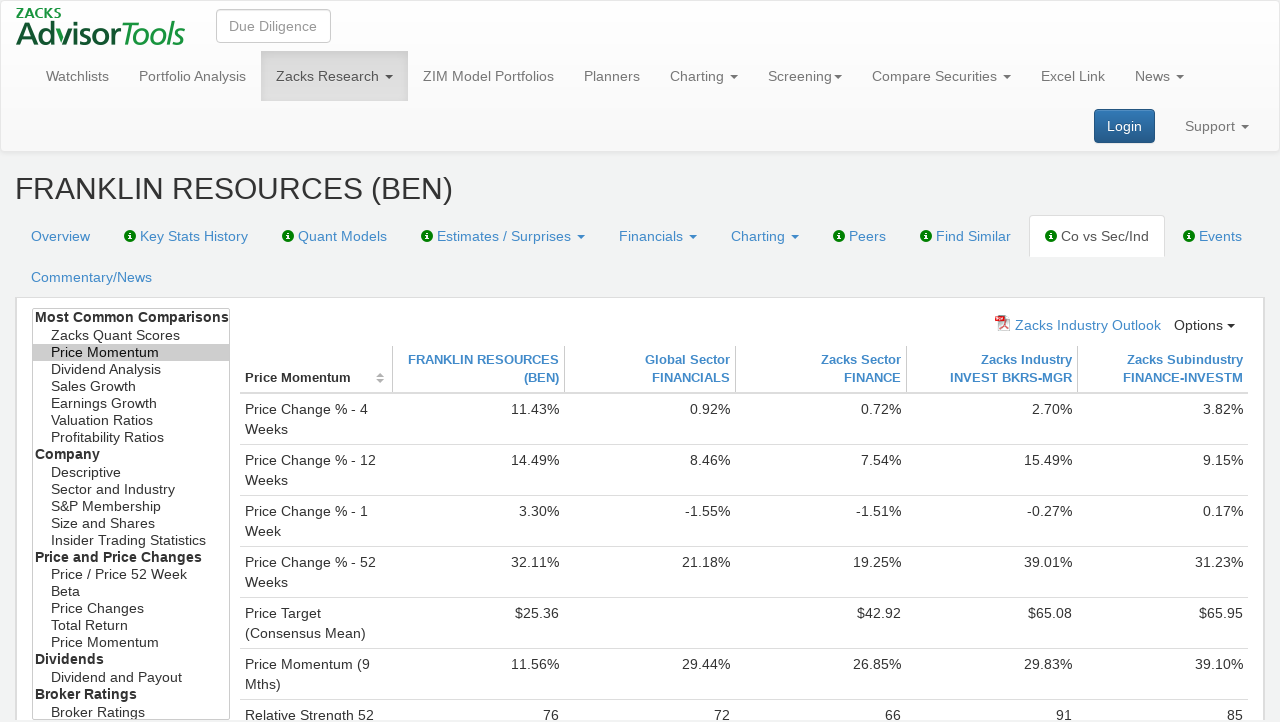

--- FILE ---
content_type: text/html; charset=utf-8
request_url: https://advisortools.zacks.com/Research/Stocks/BEN/CoVsSecInd
body_size: 7729
content:
<!DOCTYPE html>
<html lang="en" ng-app="ZRSApp">
<head>
    <meta charset="utf-8" />
    <link rel="canonical" href="https://advisortools.zacks.com/Research/Stocks/BEN/CoVsSecInd" />
    <title>FRANKLIN RESOURCES Co vs Sec/Ind - BEN</title>
    <link href="/favicon.ico" rel="shortcut icon" type="image/x-icon" />
    <link rel="apple-touch-icon" sizes="180x180" href="/apple-touch-icon.png">
    <meta name="description" content="FRANKLIN RESOURCES Income Statement, Balance Sheet and Statement of Cash Flows. FRANKLIN RESOURCES Co vs Sec/Ind, charts, historical data, comparisons and more at Zacks Advisor Tools." />
    <link href="/bundles/css?v=jVfNPWQ3WHxwyelBSB5ZVtxUmGcAlRj6gwbRF9y0dzY1" rel="stylesheet"/>

    <script src="/Tools/Config"></script>
    <script src="/bundles/js?v=PO1UoQ2tgs_52ofIbAhrA7QPxhZqtOrFwPLzaf9a-4o1"></script>

    
    <link href="/Data/css?v=GJr9slJCy4hvQzGt7VH3Xlberfa6GBzpOWtKmeLpecE1" rel="stylesheet"/>


    
    <!--[if lt IE 9]>
    <script src="https://oss.maxcdn.com/libs/html5shiv/3.7.0/html5shiv.js"></script>
    <script src="https://oss.maxcdn.com/libs/respond.js/1.3.0/respond.min.js"></script>
    <![endif]-->
    <script src="/CovsSecInd/js?v=xs8M1BE1iEEjcvP8ESFeKINAnV3LPLf1PqlJ3W4S-A01"></script>


    <script src="/bundles/zrsApp?v=cABFLzI5wDhbhU6UuLXTB4tCIssDXAra5n6DdL8plGM1"></script>

                
    <!-- Google tag (gtag.js) -->
    <script async src="https://www.googletagmanager.com/gtag/js?id=G-DGWE6EPPQS"></script>
    <script>window.dataLayer = window.dataLayer || []; function gtag() { dataLayer.push(arguments); } gtag('js', new Date()); gtag('config', 'G-DGWE6EPPQS');</script>
</head>
<body>
    
    <nav class="navbar navbar-default">
        <div class="container-fluid">
            <div class="navbar-header">
                    <a class="navbar-brand" id="homePageUrl" href="/"><img src="/Images/zacks-advisor-tools-logo.png" alt="Zacks Advisor Tools" title="Zacks Advisor Tools" /></a>
                <!-- 1 -->
            </div>

            <form class="navbar-form navbar-left" role="search">
                <div class="form-group" ng-controller="StockSearchCtrl" ng-class="{'top-search__scrollable' : isScrollable}">
                    <input type="text"
                           ng-model="asyncSelected"
                           uib-typeahead="stock.t as stock.c for stock in getStock($viewValue)"
                           typeahead-on-select="onSelect($item, $model, $label)"
                           class="form-control"
                           placeholder="Due Diligence"
                           uib-tooltip="Enter a Stock, ETF or Mutual Fund Ticker to view Due Diligence Displays"
                           tooltip-placement="right"
                           tooltip-class="panel-tooltip-top"
                           typeahead-wait-ms="waitMs"
                           typeahead-template-url="stock-typeahead-match.html">
                    <div show-group-top-search ng-show="items" ng-blur="items=false" ng-style="{'top': top + 'px', 'left': left + 'px'}" id="submenu-app"></div>
                </div>

            </form>
            <div class="collapse navbar-collapse">
                <ul class="nav navbar-nav">
                    <li class="">
                        <a href="/WatchlistMonitor" uib-tooltip="Alerts for Stocks, Funds, ETFs" tooltip-placement="right" tooltip-class="panel-tooltip-top">Watchlists</a>
                    </li>
                        <li class="dropdown ">
                            <a href="/Portfolio/Monitor" uib-tooltip="What does Zacks Research say about any security in any of your client accounts?" tooltip-placement="right" tooltip-class="panel-tooltip-top">Portfolio Analysis</a>
                        </li>
                                            <li class="dropdown active">
                            <a href="#" class="dropdown-toggle" data-toggle="dropdown" data-hover="dropdown" data-delay="100">Zacks Research <span class="caret"></span></a>
                            <ul class="dropdown-menu">
                                        <li class="dropdown-submenu">
                                            <a href="/Research/Market">Market</a>
                                            <ul class="dropdown-menu">
                                                            <li><a href="/Research/Market/DailyMarketAndEconomicNews?d=20260131">Market and Economic News (Daily)</a></li>
                                                            <li><a href="/Research/Market/GlobalWeekAhead?d=20260131">Global Week Ahead (Weekly)</a></li>
                                                            <li><a href="/Research/Market/WeeklyMarketAnalysis?d=20260131">Market Analysis (Weekly)</a></li>
                                                            <li><a href="/Research/Market/MonthlyBuySideSellSideMacroConsensus?d=20260131">Buy-Side &amp; Sell-Side Macro Consensus (Monthly)</a></li>
                                                            <li><a href="/Research/Market/MonthlyEconomicOutlook?d=20260131">Economic Outlook (Monthly)</a></li>
                                            </ul>
                                        </li>
                                        <li class="dropdown-submenu">
                                            <a href="/Research/Strategy">Strategy</a>
                                            <ul class="dropdown-menu">
                                                            <li><a href="/Research/Strategy/ZacksStrategyCalls">Zacks Strategy Calls</a></li>
                                                            <li><a href="/Research/Strategy/MonthlyInvestingUpdateAndAssetAllocation?d=20260131">Investing Update and Asset Allocation (Monthly)</a></li>
                                                            <li><a href="/Research/Strategy/MonthlyZacksForecastsOfAssetClassReturns?d=20260131">Zacks Forecasts of Asset Class Returns (Monthly)</a></li>
                                                            <li><a href="/Research/Strategy/MonthlyInvestingMarketInsights?d=20260131">Investing &amp; Market Insights (Monthly)</a></li>
                                                            <li><a href="/Research/Strategy/MonthlyInternationalMacroUpdate?d=20260131">International Macro Update (Monthly)</a></li>
                                                            <li><a href="/Research/Strategy/QuarterlyTopDownInvestingConsensus?d=20260131">Top-Down Investing – Consensus (Quarterly)</a></li>
                                                            <li><a href="/Research/Strategy/QuarterlyGlobalMacroInvestingConsensus?d=20260131">Global Macro Investing – Consensus (Quarterly)</a></li>
                                                            <li><a href="/Research/Strategy/ZacksEconomicTiltPortfolio?d=20260131">Economic Tilts Rebalance</a></li>
                                            </ul>
                                        </li>
                                        <li class="dropdown-submenu">
                                            <a href="/Research/SectorIndustry">Sector/Industry</a>
                                            <ul class="dropdown-menu">
                                                            <li><a href="/Research/SectorIndustry/WeeklySectorAndMarketEarningTrends?d=20260131">Sector and Market Earning Trends (Weekly)</a></li>
                                                            <li><a href="/Research/SectorIndustry/SectorIndustryRankAnalysis?d=20260131">Sector &amp; Industry Rank Analysis (Daily)</a></li>
                                                            <li><a href="/Research/SectorIndustry/MonthlySectorAndIndustryRanksValuation?d=20260131">Sector and Industry Ranks &amp; Valuation (Monthly)</a></li>
                                                            <li><a href="/Research/SectorIndustry/IndustryOutlook">Industry Outlook</a></li>
                                            </ul>
                                        </li>
                                        <li class="dropdown-submenu">
                                            <a href="/Research/Equity">Equity</a>
                                            <ul class="dropdown-menu">
                                                            <li><a href="/Research/Equity/BuyOfTheWeek" title="The one stock Zacks Research team is recommending today">Buy of the Week</a></li>
                                                            <li><a href="/Research/Equity/Ideas?d=20260131">Ideas</a></li>
                                                            <li><a href="/Research/Equity/ModelPortfolios" title="Zacks Rank #1 stocks + other Zacks Model Portfolios. how we generated 27 % per year return">Model Portfolios</a></li>
                                                            <li><a href="/Research/Equity/ThematicLists">Thematic Lists</a></li>
                                                            <li><a href="/Research/Equity/ResearchCoverage">Research Coverage</a></li>
                                            </ul>
                                        </li>
                                        <li class="dropdown-submenu">
                                            <a href="/Research/ETF">ETF</a>
                                            <ul class="dropdown-menu">
                                                            <li><a href="/Research/ETF/Ideas?d=20260131" title="What ETFs does Zacks rank today as top performers?">Ideas</a></li>
                                                            <li><a href="/Research/ETF/ResearchCoverage">Research Coverage</a></li>
                                            </ul>
                                        </li>
                                        <li class="dropdown-submenu">
                                            <a href="/Research/MF">Mutual Fund</a>
                                            <ul class="dropdown-menu">
                                                            <li><a href="/Research/MF/Ideas?d=20260131" title="What Funds does Zacks rank today as top performers?">Ideas</a></li>
                                                            <li><a href="/Research/MF/RankAnalysis" title="Zacks Predictive Mutual Fund Rank for 6000 Funds">Rank Analysis</a></li>
                                                            <li><a href="/Research/MF/ResearchCoverage">Research Coverage</a></li>
                                            </ul>
                                        </li>
                                            <li><a href="/Research/Performance">Performance</a></li>
                                            <li><a href="/Research/ResearchHistory">Research History</a></li>
                            </ul>
                        </li>
                                            <li>
                            <a href="/ZIM" zim-model-portfolios-contact>ZIM Model Portfolios</a>
                        </li>
                                            <li class="dropdown ">
                            <a href="/Planners" title="Your first planning interaction, determine % equity for your client">Planners</a>
                        </li>
                    <li class="dropdown ">
                        <a href="#" class="dropdown-toggle" data-toggle="dropdown" data-hover="dropdown" data-delay="100">
                            Charting <span class="caret"></span>
                        </a>
                        <ul class="dropdown-menu">
                            <li><a href="/Chart/Equity/FundamentalChart" title="Equity Fundamental Charts plot stock prices vs company fundamental ratios, as values or relative to benchmarks and aggregates. Ideal way to find undervalued stocks where relative prices do not yet reflect relative fundamentals.">Equity Fundamental Charts</a></li>
                            <li><a href="/Chart/ETF/FundamentalChart" title="ETF Fundamental charts plot prices vs changes in AUM, diversification, and expense ratios so you can see if a Fund is drifting from its objective.">ETF Fundamental Charts</a></li>
                            <li><a href="/Chart/MutualFund/FundamentalChart" title="Mutual Fund Fundamental charts plot prices vs changes in AUM, diversification, and expense ratios so you can see if a Fund is drifting from its objective.">Mutual Fund Fundamental Charts</a></li>
                            <li><a href="/Chart/PerformanceChart" title="Performance Charts plot prices and returns of Stocks, Mutual Funds and ETFs as absolutes or relative to indices to show you the best performers.">Performance Charts</a></li>
                            <li><a href="/Chart/TechnicalChart" title="Technical Charts plot technical indicators">Technical Charts</a></li>
                            <li><a href="/Chart/EconomicCharts" title="Economic Charts plot and compare any of 450,000+ economic time series.">Economic Charts</a></li>
                        </ul>
                    </li>
                    <li class="dropdown ">
                        <a href="#" class="dropdown-toggle" data-toggle="dropdown" data-hover="dropdown" data-delay="100" title="Use Zacks Recommendations and 300 data items to find Stocks, Funds, ETFs that will outperform">Screening<span class="caret"></span></a>
                        <ul class="dropdown-menu">
                                <li><a href="/Screening/EquityScreener">Equity Screener</a></li>
                                <li><a href="/Screening/ETFScreener">ETF Screener</a></li>
                                <li><a href="/Screening/MutualFundScreener">Mutual Fund Screener</a></li>
                                                            <li><a href="/Screening/ZacksProScreener">Zacks Pro Screener</a></li>
                                                            <li><a href="/Screening/ZacksProBacktester">Zacks Pro Backtester</a></li>
                                                                                </ul>
                    </li>
                    <li class="dropdown ">
                        <a href="#" class="dropdown-toggle" data-toggle="dropdown" data-hover="dropdown" data-delay="100" title="Compare Stocks, ETFs, Mutual Funds, for internal and client use">Compare Securities <span class="caret"></span></a>
                        <ul class="dropdown-menu">
                            <li><a href="/TableBuilder/Equity">Compare Stocks</a></li>
                            <li><a href="/TableBuilder/ETF">Compare ETFs</a></li>
                            <li><a href="/TableBuilder/MF">Compare Mutual Funds</a></li>
                            <li><a href="/TableBuilder/Universal">Portfolio Review Reports</a></li>
                        </ul>
                    </li>
                    <li class="dropdown ">
                        <a href="/ExcelLink">Excel Link</a>
                    </li>
                </ul>
                <ul class="nav navbar-nav">
                    <li class="dropdown ">
                        <a href="#" class="dropdown-toggle" data-toggle="dropdown" data-hover="dropdown" data-delay="100">News <span class="caret"></span></a>
                        <ul class="dropdown-menu">
                            <li><a href="/NewsEvents/EventCalendar">Event Calendar</a></li>
                            <li><a href="/NewsEvents/EconomicCalendar">Economic Calendar</a></li>
                            <li><a href="/NewsEvents/News">News</a></li>
                            <li><a href="/NewsEvents/SurprisesActivity">Surprises Activity</a></li>
                        </ul>
                    </li>
                </ul>
                    <ul class="nav navbar-nav navbar-right">
                        <li class="dropdown ">
                            <a href="/Support" class="dropdown-toggle" data-toggle="dropdown" data-hover="dropdown" data-delay="100">Support <span class="caret"></span></a>
                            <ul class="dropdown-menu dropdown-menu-right">
                                <li><a href="/Support/Manuals">Manuals</a></li>
                                <li><a href="/Support/FAQs">FAQs</a></li>
                                <li><a href="/Support/VideoTutorials">Video Tutorials</a></li>
                                    <li><a href="/Support/Addons">Add-ons</a></li>
                                <li><a href="/Support/ContactUs">Contact Us</a></li>
                                <li><a href="/Support/AboutUs">About Us</a></li>
                                <li><a href="/PrivacyPolicy">Privacy Policy</a></li>
                                                                                                                                                            </ul>
                        </li>
                    </ul>
                                    <form class="navbar-form navbar-right">
                        <a href="/Account/Login" class="btn btn-primary btn-md my-2 my-sm-0">Login</a>
                    </form>
            </div><!-- /.navbar-collapse -->
        </div><!-- /.container-fluid -->
    </nav>
    

<div class="container-fluid">
    <script src="/Scripts/AddToWatchlistsButtonNgx/add-to-watchlists-button.js" type="module"></script>
<div style="display: flex; align-items: center;">
    <h1>
        FRANKLIN RESOURCES (BEN) <ngx-add-to-watchlists-button ticker="BEN" type="Equity"></ngx-add-to-watchlists-button>
            </h1>
</div>

    <ul class="nav nav-tabs">
    <li role="navigation" class=""><a href="/Research/Stocks/BEN">Overview</a></li>
    <li role="navigation" class="">
        <a href="/Research/Stocks/BEN/KeyStats">
            <span class="glyphicon glyphicon-info-sign tab-icon"
                  data-toggle="tooltip"
                  data-placement="top"
                  title="Charts showing the history of the financial ratios used by advisors to evaluate stocks"></span>
            Key Stats History
        </a>
    </li>
        <li role="navigation" class="">
            <a href="/Research/Stocks/BEN/QuantModels">
                <span class="glyphicon glyphicon-info-sign tab-icon"
                      data-toggle="tooltip"
                      data-placement="top"
                      title="Zacks team has developed five quant models that predict future returns of equity portfolios"></span>
                Quant Models
            </a>
        </li>
    <li role="navigation" class="">
        <a href="#" class="dropdown-toggle" data-toggle="dropdown" data-hover="dropdown" data-delay="100">
            <span class="glyphicon glyphicon-info-sign tab-icon"
                  data-toggle="tooltip"
                  data-placement="top"
                  title="Details behind Zacks Rank"></span>
            Estimates / Surprises <span class="caret"></span>
        </a>
        <ul class="dropdown-menu">
            <li><a href="/Research/Stocks/BEN/Estimates/Summary">Estimates Summary</a></li>
            <li><a href="/Research/Stocks/BEN/Estimates/RevisionHistory">Estimate Revision History</a></li>
            <li><a href="/Research/Stocks/BEN/Estimates/SurpriseAnalysis/FundamentalSurprisesChart">Surprise Analysis</a></li>
        </ul>
    </li>
    <li role="navigation" class="">
        <a href="#" class="dropdown-toggle" data-toggle="dropdown" data-hover="dropdown" data-delay="100">Financials <span class="caret"></span></a>
        <ul class="dropdown-menu">
            <li>
                <a href="/Research/Stocks/BEN/Financials/Standard">
                    <span class="glyphicon glyphicon-info-sign tab-icon"
                          data-toggle="tooltip"
                          data-placement="top"
                          title="We created standard financial statement formats for 8 industries, and mapped the financial statements of each of 12,000 companies into one of these 8 standard formats to simplify comparison among companies"></span>
                    Standard
                </a>
            </li>
            <!-- <li><a href="/Research/Stocks/BEN/Financials/Detailed">Detailed</a></li> -->
            <li>
                <a href="/Research/Stocks/BEN/Financials/CompanySpecific">
                    <span class="glyphicon glyphicon-info-sign tab-icon"
                          data-toggle="tooltip"
                          data-placement="top"
                          title="These are the financial statements in the formats issued by the companies"></span>
                    Company Specific
                </a>
            </li>
        </ul>
    </li>
    <li role="navigation" class="">
        <a href="#" class="dropdown-toggle" data-toggle="dropdown" data-hover="dropdown" data-delay="100">Charting <span class="caret"></span></a>
        <ul class="dropdown-menu">
            <li>
                <a href="/Research/Stocks/BEN/Chart/Fundamental">
                    <span class="glyphicon glyphicon-info-sign tab-icon"
                          data-toggle="tooltip"
                          data-placement="top"
                          title="Fundamental Chart plot stock prices vs company fundamental ratios, as values or relative to benchmarks and aggregates. Ideal way to find undervalued stocks where relative prices do not yet reflect relative fundamentals."></span>
                    Fundamental Chart
                </a>
            </li>
            <li>
                <a href="/Research/Stocks/BEN/Chart/Performance">
                    <span class="glyphicon glyphicon-info-sign tab-icon"
                          data-toggle="tooltip"
                          data-placement="top"
                          title="Performance Chart plot prices and returns of Stocks as absolutes or relative to indices to show you the best performers."></span>
                    Performance Chart
                </a>
            </li>
            <li>
                <a href="/Research/Stocks/BEN/Chart/Technical">
                    <span class="glyphicon glyphicon-info-sign tab-icon"
                          data-toggle="tooltip"
                          data-placement="top"
                          title="Technical Charts plot technical indicators."></span>
                    Technical Chart
                </a>
            </li>
        </ul>
    </li>
    <li role="navigation" class="">
        <a href="/Research/Stocks/BEN/Peers">
            <span class="glyphicon glyphicon-info-sign tab-icon"
                  data-toggle="tooltip"
                  data-placement="top"
                  title="Is the company more attractive than its Peers?"></span>
            Peers
        </a>
    </li>
    <li role="navigation">
        <a href="/Screening/EquityScreener?similar_to=BEN">
            <span class="glyphicon glyphicon-info-sign tab-icon"
                  data-toggle="tooltip"
                  data-placement="top"
                  title="Displays companies in the same industry with key investment ratios, to help you find a better investment opportunity in the industry"></span>
            Find Similar
        </a>
    </li>
    <li role="navigation" class="active">
        <a href="/Research/Stocks/BEN/CoVsSecInd">
            <span class="glyphicon glyphicon-info-sign tab-icon"
                  data-toggle="tooltip"
                  data-placement="top"
                  title="How strong is the company in its industry?"></span>
            Co vs Sec/Ind
        </a>
    </li>
    <li role="navigation" class="">
        <a href="/Research/Stocks/BEN/Events">
            <span class="glyphicon glyphicon-info-sign tab-icon"
                  data-toggle="tooltip"
                  data-placement="top"
                  title="EPS Reports, Conferences"></span>
            Events
        </a>
    </li>
    <li role="navigation" class=""><a href="/Research/Stocks/BEN/News">Commentary/News</a></li>
</ul>

    <div ng-app="zrsResearchData" ng-controller="zrsResearchDataAppCtrl" ng-init="init('stock', 'BEN', {stock: '/Export/Data/Stocks/{ticker}/csv', etf: '', mf: ''}, '/Research/{path}', false, '/Research/Stocks/{ticker}/Peers', '/Proxy/IndustryOutlook/BEN', 'False')" ng-class="{'no-scroll': !metric.isLoaded || !metric.isUpdated}">
        <div class="container-fluid zrs-inner-page">
            <div ng-include src="'../../Views/ResearchData/zrsResearchData.html'"></div>
        </div>
    </div>
</div>
    

<style>
    h1.modal-title {
        color: #19953f;
        text-align: center;
        font-weight: bold;
    }

    h3.modal-subtitle {
        text-align: center;
        color: #939498;
        margin-top: 10px;
    }

    .modal-body .row {
        margin: 0 2em;
    }

    .left {
        width: 45%;
        display: inline-block;
        margin: 0 0em 0 3%;
        vertical-align: top;
    }

    .right {
        width: 45%;
        display: inline-block;
        padding-left: 50px;
    }

    .modal-dialog h4 {
        text-align: center;
        font-weight: bold;
        font-size: 16px;
        margin: 0.7em auto 0 auto;
        color: #454447;
        font-size: 18px;
    }

    p.grey {
        color: #949598;
        font-weight: bold;
        font-size: 18px;
    }

    p.text {
        color: #151a1f;
        background-image: url("/Images/bp.png");
        background-repeat: no-repeat;
        background-position-y: center;
        padding-left: 25px;
        margin: 10px 0 0 0;
    }

    p.text-sl {
        color: #151a1f;
        padding-left: 25px;
        margin: 0 0 0 0;
    }

    p.text-fl {
        color: #151a1f;
        background-image: url("/Images/bp.png");
        background-repeat: no-repeat;
        background-position-y: center;
        padding-left: 25px;
        margin: 0 0 0 0;
    }

    .modal-zat .left h4 {
        text-align: left;
        font-weight: bold;
        font-size: 18px;
        padding-bottom: 5px;
    }

    .modal-footer {
        text-align: center;
        border: none;
        border-top: 1px solid #666666;
        padding-top: 5px;
        color: #666666;
        font-size: 16px;
    }

    a#freeTrialLink {
        margin-right: 1em;
        background: #1788e5;
        height: 10px;
    }

    .modal-header {
        margin: 2em 2em 0 2em;
        padding: 0;
        border: none;
    }

    h1.modal-title {
        font-size: 35px;
    }

    .modal-body {
        border: none;
    }

    .row.content {
        display: flex;
        justify-content: space-between;
        align-items: stretch;
        border: 1px solid #d0d0d0;
        border-radius: 12px;
        box-shadow: 0 4px 20px rgba(0, 0, 0, 0.15);
        background-color: #ffffff;
    }

    .row.bottom-text {
        margin-top: 20px;
        text-align: center;
    }

    .row.bottom-text h4 {
        text-align: center;
        margin: 5px 0;
        font-size: 20px;
        color: #939498;
        font-weight: normal;
    }

    .row.last {
        margin-bottom: 0;
    }

    a#loginLink {
        color: #1788e5;
    }

    .modal-footer div {
        margin-left: 1em;
        width: 55%;
        display: inline-block;
        margin-top: .5em;
    }

    .modal-zat {
        overflow: hidden;
        position: fixed;
        top: 0;
        right: 0;
        bottom: 0;
        left: 0;
        z-index: 1050;
        -webkit-overflow-scrolling: touch;
        outline: 0;
        background-color: rgba(0, 0, 0, 0.5);
        
        display: none;
        
    }
    a#freeTrialLinkTop {
        color: #0087ed;
        text-decoration: underline;
    }
    .modal-dialog {
        width: 920px;
        height: 570px;
    }
    .video-container {
        position: relative;
        width: 100%;
        padding-bottom: 56.25%;
        height: 0;
        overflow: hidden;
    }

    .video-container iframe {
        position: absolute;
        top: 0;
        left: 0;
        width: 100%;
        height: 100%;
    }
    .modal-body div.start-free-trial {
        text-align: center;
        margin: 1.5em 0 0.5em 0;
    }
    .video-player {
        width: 100%;
        height: auto;
        display: block;
    }

    .modal-zat .play-button {
        position: absolute;
        top: 50%;
        left: 50%;
        transform: translate(-50%, -50%);
        background: #d9534f;
        border: 2px solid #fff;
        border-radius: 50%;
        width: 50px;
        height: 50px;
        cursor: pointer;
        transition: all 0.3s ease;
        box-shadow: 0 4px 15px rgba(217, 83, 79, 0.4);
    }

    .modal-zat .play-button:hover {
        background: #c9302c;
        transform: translate(-50%, -50%) scale(1.1);
        box-shadow: 0 6px 20px rgba(217, 83, 79, 0.6);
    }

    .modal-zat .play-button::after {
        content: '';
        position: absolute;
        top: 50%;
        left: 55%;
        transform: translate(-50%, -50%);
        width: 0;
        height: 0;
        border-left: 20px solid #fff;
        border-top: 12px solid transparent;
        border-bottom: 12px solid transparent;
    }

    .modal-zat .play-button.hidden {
        display: none;
    }
/* Стили для мобильных устройств в горизонтальной ориентации */
@media (max-width: 991px) and (orientation: landscape) {
    h1.modal-title {
        font-size: 32px;
    }
    h3.modal-subtitle {
        font-size: 20px;
    }

    .modal-dialog {
        padding-top: 0 !important;
    }
    h3.modal-subtitle {
        margin-top: 0px;
        margin-bottom: 0px;
    }
    h4 {
        margin: 1em auto 0.5em auto;
    }
    .modal-header {
        margin: 1em;
    }
    div.modal-footer {
        padding-top: 0;
    }
    .modal-body {
        padding: 0;
    }
    .modal-dialog h4 {
        margin: 0.5em auto 0 auto;
    }
    .modal-body div.start-free-trial {
        text-align: center;
        margin: 0.4em 0 0.4em 0;
    }
}
</style>
<div class="modal-zat" id="regPopupForm" tabindex="-1" role="dialog" log-url-open="/Popup/B/Opened">
    <div class="modal-dialog" role="document">
        <div class="modal-content">
                <div class="modal-header">
                    <h1 class="modal-title">Unlock All Zacks Research - Free for 2 Weeks</h1>
                    <h3 class="modal-subtitle">
                        Try the institutional-grade US Equity Research trusted by<br />
                        10,000+ financial advisors — no credit card required.
                    </h3>
                </div>
                <div class="modal-body">
                    <div class="row content">
                        <div class="left">
                            <h4>Your free trial includes:</h4>
                            <p class="text-fl">Zacks Research on 12,000 stocks, MFs, and ETFs</p>
                            <p class="text">Real-time valuation + earnings forecasts</p>
                            <p class="text">8-model quant scoring + fundamental screeners</p>
                            <p class="text">Tools for backtesting, charting, and screening</p>
                            <p class="text"><b>Plus, Zacks #1 Rank stocks, which have an</b></p>
                            <p class="text-sl"><b>average annual return of 24% since 1988.</b></p>
                        </div>
                        <div class="right">
                            <iframe style="border: none; height: 200px; width:250px; overflow: clip;" scrolling="no" src="https://go.zackspro.com/l/492661/2025-10-02/5jpmy7?utm_source=EMPTY&utm_term=&utm_medium=website&utm_content=AdvisorToolsCom_5clicks"></iframe>
                        </div>
                    </div>
                    <div class="row bottom-text">
                        <h4>Zero Risk. All Access. No Obligation.</h4>
                        <h4>Just full access to the Zacks professional research suite.</h4>
                    </div>
                </div>
                <div class="modal-footer">
                    <div>
                        Already using Zacks Advisor Tools? &nbsp;&nbsp;<a href="/Account/Login" id="loginLink"><img src="/Images/log_in.png" title="Log in" /></a>
                    </div>
                </div>
        </div>
    </div>
</div>
<script>
    function executeAtTime(targetTime, callback) {
        const now = new Date().getTime();
        const target = new Date(targetTime).getTime();
        const delay = target - now;

        if (delay <= 0) {
            callback();
        } else {
            if (delay < 1000000) {
                setTimeout(callback, delay);
            }
        }
    }
    $(document).ready(function () {
        $('#regPopupForm').on('shown.bs.modal', function (e) {
            $.ajax({
                url: $('#regPopupForm').attr('log-url-open'),
                type: 'GET'
            });
        });

        if (20 <= 0 && 'True' == 'True') {
            $('#regPopupForm').modal({ backdrop: 'static', keyboard: false });
        } else if(20 > 0) {
            executeAtTime('9999-12-31T23:59:59.999Z', function () {
                $('#regPopupForm').modal({ backdrop: 'static', keyboard: false });
            });
        }

        var videoPlayer = $('#videoPlayer')[0];
        var $playButton = $('#playButton');
        var playLogged = false;

        $playButton.on('click', function () {
            if (!playLogged) {
                $.ajax({
                    url: $('#videoPlayer').attr('log-url'),
                    type: 'GET'
                });
                playLogged = true;
            }
            videoPlayer.play();
            $playButton.addClass('hidden');
            $('#videoPlayer').attr('controls', 'controls');
            $('#videoPlayer').attr('controlsList', 'nodownload');

            if (videoPlayer.webkitSupportsFullscreen) {
                videoPlayer.webkitEnterFullscreen = true;
            }
        });

        $('#videoPlayer').on('pause', function () {
            $playButton.removeClass('hidden');
        });

        $('#videoPlayer').on('ended', function () {
            $playButton.removeClass('hidden');
            $('#videoPlayer').removeAttr('controls');
        });

        $('#videoPlayer').on('dblclick', function () {
            if (videoPlayer.requestFullscreen) {
                videoPlayer.requestFullscreen();
            } else if (videoPlayer.webkitRequestFullscreen) {
                videoPlayer.webkitRequestFullscreen();
            } else if (videoPlayer.mozRequestFullScreen) {
                videoPlayer.mozRequestFullScreen();
            } else if (videoPlayer.msRequestFullscreen) {
                videoPlayer.msRequestFullscreen();
            }
        });
    });
</script>

        <script type="text/javascript">
        piAId = '493661';
        piCId = '18692';
        piHostname = 'pi.pardot.com';
        (function () {
            function async_load() {
                var s = document.createElement('script'); s.type = 'text/javascript';
                s.src = ('https:' == document.location.protocol ? 'https://pi' : 'http://cdn') + '.pardot.com/pd.js';
                var c = document.getElementsByTagName('script')[0]; c.parentNode.insertBefore(s, c);
            }
            if (window.attachEvent) { window.attachEvent('onload', async_load); }
            else { window.addEventListener('load', async_load, false); }
        })();
    </script>
    <!-- Start of HubSpot Embed Code -->
    <script type="text/javascript" id="hs-script-loader" async defer src="//js.hs-scripts.com/49604619.js"></script>
    <!-- End of HubSpot Embed Code -->
<script type="text/javascript" src="/_Incapsula_Resource?SWJIYLWA=719d34d31c8e3a6e6fffd425f7e032f3&ns=1&cb=381058615" async></script></body>
</html>


--- FILE ---
content_type: text/html; charset=utf-8
request_url: https://go.zackspro.com/l/492661/2025-10-02/5jpmy7?utm_source=EMPTY&utm_term=&utm_medium=website&utm_content=AdvisorToolsCom_5clicks
body_size: 3827
content:
<!DOCTYPE html>
<html lang="en">
<head>
<meta charset="utf-8">
<meta http-equiv="X-UA-Compatible" content="IE=edge">
<meta name="viewport" content="width=device-width, initial-scale=1">
   
<meta name="description" content="">
<meta name="author" content="">
<link rel="shortcut icon" type="image/png" href="https://go.zackspro.com/l/492661/2018-05-02/37nwx9/492661/85536/favicon.ico"/>

<!-- Google tag (gtag.js) --> <script async src="https://www.googletagmanager.com/gtag/js?id=G-GSZHL2SC5F"></script> <script> window.dataLayer = window.dataLayer || []; function gtag(){dataLayer.push(arguments);} gtag('js', new Date()); gtag('config', 'G-GSZHL2SC5F'); </script>

<meta name="description" content=""/>
<title></title>
<!-- Latest compiled and minified CSS -->
<link rel="stylesheet" href="https://maxcdn.bootstrapcdn.com/bootstrap/4.3.1/css/bootstrap.min.css">
<link rel="stylesheet" href="https://use.typekit.net/ote1xsa.css">

<!-- jQuery library -->


		
		<script src="https://ajax.googleapis.com/ajax/libs/jquery/3.2.1/jquery.min.js"></script>
		<script src="https://cdnjs.cloudflare.com/ajax/libs/modernizr/2.8.3/modernizr.min.js"></script>
		
		<script src="https://cdnjs.cloudflare.com/ajax/libs/js-cookie/2.2.0/js.cookie.min.js"></script>
		<script>
		// Parse the URL
			function getUrlParameter(name) {
				name = name.replace(/[\[]/, '\\[').replace(/[\]]/, '\\]');
				var regex = new RegExp('[\\?&]' + name + '=([^&#]*)');
				var results = regex.exec(location.search);
				return results === null ? '' : decodeURIComponent(results[1].replace(/\+/g, ' '));
			};
		// Give the URL parameters variable names
			var source = getUrlParameter('utm_source');
			var medium = getUrlParameter('utm_medium');
			var content = getUrlParameter('utm_content');
			
			if (source != "") {Cookies.set('source', source, { expires: 365 });}
			if (medium != "") {Cookies.set('medium', medium, { expires: 365 });}
			if (content != "") {Cookies.set('content', content, { expires: 365 });}
		</script>
		
		<script src="https://ajax.googleapis.com/ajax/libs/jquery/3.3.1/jquery.min.js"></script>
		
		
		<script>
		$(document).ready(function(){
		  // Add smooth scrolling to all links
		  $("a").on('click', function(event) {
		
			// Make sure this.hash has a value before overriding default behavior
			if (this.hash !== "") {
			  // Prevent default anchor click behavior
			  event.preventDefault();
		
			  // Store hash
			  var hash = this.hash;
		
			  // Using jQuery's animate() method to add smooth page scroll
			  // The optional number (800) specifies the number of milliseconds it takes to scroll to the specified area
			  $('html, body').animate({
				scrollTop: $(hash).offset().top
			  }, 800, function(){
		
				// Add hash (#) to URL when done scrolling (default click behavior)
				window.location.hash = hash;
			  });
			} // End if
		  });
		});
		</script>



<style type="text/css">
body {
	margin: 0;
	font-family: ff-good-web-pro, sans-serif;
	font-style: normal;
	font-weight: 400;
	font-size: 16px;
	line-height: 1.5;
	color: #2f3230;
	text-align: left;
	height: 100%;
	position: relative;
}

p {
 margin-top: 15px;
 margin-bottom: 0px;
}

.smallprint {
	font-size: 14px;
	color:#949598;
	
}

.form-title {
  font-size: 1.889em;
  
}

.center {
	text-align: center;
}

#form-wrap {
  -moz-box-sizing: border-box; -webkit-box-sizing: border-box; box-sizing: border-box;
  background: transparent;
}


label.field-label {
	color: #454647;
	font-weight: 600;
	text-align: center !important;
	font-size: 21px;
}

input[type='text'], input[type='email'], select {
	color: #aaacad;
	background: transparent;
	border: none;
	border-radius: 6px;
	padding: 12px 0px !important;
	font-size: 14px;
	box-shadow: inset 0px 3px 12px -6px rgba(0, 0, 0, 0.65);
}
	
form.form p.required label, form.form span.required label {
	background: none !important;
}

#pardot-form {
	margin: 0em 0 0em;
	align-items: center;
}

#pardot-form span.error {
clear: left;
display: block;
font-weight: bold;
margin-top: 2px;
margin-bottom: 0px;
color: red;
padding-left: 166px;
}

.form-wrapper {
	overflow: inherit;
	position: relative;

	
}


.form-field {
 text-align: center;
  width: 100%;
}




#pardot-form p span.description {
display: block;
margin-left: 153px;
}


#pardot-form input {
  font-weight: normal;
  padding: 16px;
}


#pardot-form input.text {
	width: 100%;
	text-align: center;
	background: #fafafa;
	padding: 9px !important;
	color: #949598;
}

form.form p label {
	color: #2f3230 !important;
	font-size: 15px;
	display: block;
	float: left !important;
	margin: 0;
	padding: 3px 23px 5px 0 !important;
	text-align: left !important;
}

label {
	display: inline-block;
	margin-top: 1rem;
	margin-bottom: 0.2rem;
	color: #2f3230;
}
.submit {
	margin-left: auto;
	margin-right: auto;
	text-align: center;
}

input[type="submit"]{
  font-family: ff-good-web-pro-condensed, sans-serif;
  display: inline-block;
  border: none;
  background: #f18e19;
  font-size: 1.25rem;
  color: #fff;
  padding: 6px 20px 6px 20px !important;
  border-radius: 6px;
  letter-spacing: 0.1em;
  text-transform: uppercase;
  box-shadow: 0 3px 0 rgba(153, 98, 38, 1);
  margin-top: 18px;
}

input[type="submit"]:hover{
 box-shadow: 0 4px 0 rgba(153, 98, 38, 1);
 transform: translateY(-1px);
}

input[type="submit"]:active {
 box-shadow: 0 0 0 rgba(153, 98, 38, 1);
 transform: translateY(3px);
}

input[type=radio] {
	box-sizing: border-box;
	padding: 0;
	margin: 10px;
}

form.form {

	padding: 0px !important;
}

form.form span.value {
	display: inline-block;
	margin-left: 0px !important;
}

form.form .value span {
	display: inline-block !important;
}

.dependentFieldSlave {
	display: none;
}


a:link, a:visited, a:hover, a:active {
	color: #2e859e;
	text-decoration: underline;
}

p.error.no-label {
	float: left;
	font-size: .75em;
	font-weight: normal;
	color: red;
}


.Accept_Terms {
			border-radius: 12px;
			padding: 25px 0px 5px 0px;
			width: 100%;
		}
		
		.Accept_Terms label {
			display: none !important;
		}
		
		.Accept_Terms span.value {
			float: left;
		}
		
		.Accept_Terms span.description {
			display: block;
			line-height: 1.5em;
			font-size: 11px;
			margin-left: 3em;
			color: #606366;
		}  
}

</style>
<script type="text/javascript" src="https://go.zackspro.com/js/piUtils.js?ver=2021-09-20"></script><script type="text/javascript">
piAId = '493661';
piCId = '22058';
piHostname = 'pi.pardot.com';
if(!window['pi']) { window['pi'] = {}; } pi = window['pi']; if(!pi['tracker']) { pi['tracker'] = {}; } pi.tracker.pi_form = true;
(function() {
	function async_load(){
		var s = document.createElement('script'); s.type = 'text/javascript';
		s.src = ('https:' == document.location.protocol ? 'https://pi' : 'http://cdn') + '.pardot.com/pd.js';
		var c = document.getElementsByTagName('script')[0]; c.parentNode.insertBefore(s, c);
	}
	if(window.attachEvent) { window.attachEvent('onload', async_load); }
	else { window.addEventListener('load', async_load, false); }
})();
</script></head>

	<body>
		<div id="form-wrap">
	<form accept-charset="UTF-8" method="post" action="https://go.zackspro.com/l/492661/2025-10-02/5jpmy7" class="form" id="pardot-form">

<style type="text/css">
form.form p label { color: #000000; }
</style>




	<div class="form-wrapper">
	
	
		
		
		
		
		
			<div class="form-field  email pd-text required    ">
				
					<label class="field-label" for="492661_291423pi_492661_291423">Enter your email address:</label>
				
				
				<input type="text" name="492661_291423pi_492661_291423" id="492661_291423pi_492661_291423" value="" class="text" size="30" maxlength="255" onchange="" onfocus="" />
				
				
				<div id="error_for_492661_291423pi_492661_291423" style="display:none"></div>
			
			
			</div>
			
		
		
		
			<div class="form-field  source pd-hidden  hidden   ">
				
				
				<input type="hidden" name="492661_291426pi_492661_291426" id="492661_291426pi_492661_291426" value="" />
				
				
				<div id="error_for_492661_291426pi_492661_291426" style="display:none"></div>
			
			
			</div>
			
		
		
		
			<div class="form-field  ticker pd-hidden  hidden   ">
				
				
				<input type="hidden" name="492661_291432pi_492661_291432" id="492661_291432pi_492661_291432" value="" />
				
				
				<div id="error_for_492661_291432pi_492661_291432" style="display:none"></div>
			
			
			</div>
			
		
		
		
			<div class="form-field  content pd-hidden  hidden   ">
				
				
				<input type="hidden" name="492661_291429pi_492661_291429" id="492661_291429pi_492661_291429" value="" />
				
				
				<div id="error_for_492661_291429pi_492661_291429" style="display:none"></div>
			
			
			</div>
			
		
		
		
			<div class="form-field  medium pd-hidden  hidden   ">
				
				
				<input type="hidden" name="492661_291435pi_492661_291435" id="492661_291435pi_492661_291435" value="" />
				
				
				<div id="error_for_492661_291435pi_492661_291435" style="display:none"></div>
			
			
			</div>
			
		
		
		
	<p style="position:absolute; width:190px; left:-9999px; top: -9999px;visibility:hidden;">
		<label for="pi_extra_field">Comments</label>
		<input type="text" name="pi_extra_field" id="pi_extra_field"/>
	</p>
		
		
		<!-- forces IE5-8 to correctly submit UTF8 content  -->
		<input name="_utf8" type="hidden" value="&#9731;" />
		
		<div class="submit">
			<input type="submit" accesskey="s" value="Start My Free Trial" />
		</div>
	
	</div>
	

<script type="text/javascript">
//<![CDATA[

	var anchors = document.getElementsByTagName("a");
	for (var i=0; i<anchors.length; i++) {
		var anchor = anchors[i];
		if(anchor.getAttribute("href")&&!anchor.getAttribute("target")) {
			anchor.target = "_top";
		}
	}
		
//]]>
</script>

<input type="hidden" name="hiddenDependentFields" id="hiddenDependentFields" value="" /></form><script type="text/javascript">(function(){ pardot.$(document).ready(function(){ (function() {
	var $ = window.pardot.$;
	window.pardot.FormDependencyMap = [];

	$('.form-field-primary input, .form-field-primary select').each(function(index, input) {
		$(input).on('change', window.piAjax.checkForDependentField);
		window.piAjax.checkForDependentField.call(input);
	});
})(); });})();</script>
	
	<p class="center smallprint"> <a style="color:#949598 !important;" href="https://advisortools.zacks.com/PrivacyPolicy" target="_parent">Privacy Policy</a> &nbsp;|&nbsp; <a style="color:#949598 !important;" href="https://advisortools.zacks.com/PrivacyPolicy#TermsOfService" target="_parent">Terms of Service</a></p>
	
	<script type="text/javascript">
		document.getElementById("492661_222301pi_492661_222301").value = (Cookies.get('content'));
		document.getElementById("492661_222295pi_492661_222295").value = (Cookies.get('source'));
		document.getElementById("492661_222298pi_492661_222298").value = (Cookies.get('medium'));
		
	</script>
		</div>
</body>
</html>

--- FILE ---
content_type: text/html; charset=utf-8
request_url: https://advisortools.zacks.com/Proxy/ZrsDataSimpleCache/3600?Data=/ZXLTEMPLJSON~STKSECTIND~BEN~
body_size: -648
content:
{
  "STKSECTIND_BEN":{
    "Ticker":"BEN",
    "Data":[
      {"e":"1-Ticker","v":"BEN"}
      ,{"e":"3-Company","v":"FRANKLIN RESOURCES"}
      ,{"e":"Global Sector Name","v":"Financials"}
      ,{"e":"Zacks Sector Name","v":"Finance"}
      ,{"e":"Zacks Industry Name","v":"INVEST BKRS-MGRS"}
      ,{"e":"Zacks SubIndustry Name","v":"FINANCE-INVESTMENT MGMT"}
      ,{"e":"Global Sector Int Code","v":"40"}
      ,{"e":"Zacks Sector Int Code","v":"13"}
      ,{"e":"Zacks Industry Int Code","v":"50"}
      ,{"e":"Zacks SubIndustry Int Code","v":"63"}
    ]
  }
}
                                                                                                                                                                                                                                                                                                                                                                                                                                                         

--- FILE ---
content_type: text/html; charset=utf-8
request_url: https://advisortools.zacks.com/Proxy/ZrsDataSimple?Data=/ZXLTEMPLJSON~DBCM~BEN*0~|
body_size: 19197
content:
{
  "DBCM_BEN":{
    "Ticker":"BEN",
    "Data":[
      {"e":"1-Ticker","v":"BEN"}
      ,{"e":"2-Fiscal_Month_End","v":"9"}
      ,{"e":"3-Company","v":"FRANKLIN RESOURCES"}
      ,{"e":"4-Split_Factor","v":"3.0000"}
      ,{"e":"5-Current_Price","v":"26.6200"}
      ,{"e":"6-Month-end_Price","v":"23.8900"}
      ,{"e":"7-Year-end_Price","v":"23.8900"}
      ,{"e":"8-52_Week_High","v":"26.6200"}
      ,{"e":"9-52_Week_Low","v":"16.6600"}
      ,{"e":"10-Curr_Price/_Hi-Lo_range","v":"100.0000"}
      ,{"e":"11-%_Ch_Price_4_Weeks","v":"11.4273"}
      ,{"e":"12-%_Ch_Price_4_Wks_Rel_to_S&P_500","v":"9.9254"}
      ,{"e":"13-%_Ch_Price_12_Weeks","v":"14.4948"}
      ,{"e":"14-%_Ch_Price_12_Wks_Rel_to_S&P_500","v":"10.8858"}
      ,{"e":"15-%_Ch_Price_24_Weeks","v":"3.8627"}
      ,{"e":"16-%_Ch_Price_24_Wks_Rel_to_S&P_500","v":"-3.1796"}
      ,{"e":"17-%_Ch_Price_Year-to-Date","v":"11.4273"}
      ,{"e":"18-%_Ch_Price_YTD_Rel_to_S&P_500","v":"6.4099"}
      ,{"e":"19-Beta","v":"1.4417"}
      ,{"e":"20-Shares_Out_(mil)","v":"521.3910"}
      ,{"e":"21-Market_Cap_($mil)","v":"13879.4287"}
      ,{"e":"22-Avg_Daily_Vol_20_days","v":"4486532.0000"}
      ,{"e":"23-Indicated_Anl_Div","v":"1.3200"}
      ,{"e":"24-Div_5yr_Growth","v":"3.3600"}
      ,{"e":"25-R-squared_Div_Growth","v":"0.9607"}
      ,{"e":"26-Div_Yield","v":"4.9587"}
      ,{"e":"27-Div_Yld_5_Yr_Avg","v":"4.7765"}
      ,{"e":"28-Qtr_EPS_before_NRI","v":"0.7000"}
      ,{"e":"29-Last_Rpt_Fiscal_Qtr","v":"202512.0000"}
      ,{"e":"30-Fiscal_Qtr_End_Completed_Qtr","v":"202512.0000"}
      ,{"e":"31-Anl_EPS_before_NRI","v":"2.2200"}
      ,{"e":"32-Last_Rpt_Fiscal_Year","v":"202509.0000"}
      ,{"e":"33-Fiscal_Yr_End_Completed_Fiscal_Yr","v":"202509.0000"}
      ,{"e":"34-12_Mo_EPS_before_NRI","v":"2.3300"}
      ,{"e":"35-5_Yr_Hist_EPS_Gr","v":"-9.6086"}
      ,{"e":"36-R-squared_EPS_Growth","v":"0.4810"}
      ,{"e":"37-SUE","v":"-0.1951"}
      ,{"e":"38-Predicted_EPS_used_in_12_mo","v":"2.2543"}
      ,{"e":"39-Completed_Quarter_Cons_Est","v":"0.5500"}
      ,{"e":"40-Std_Dev_Cons_Completed_Qtr","v":"0.0200"}
      ,{"e":"41-EPS_Surprise_%","v":"27.2700"}
      ,{"e":"42-Current_Quarter_Cons_Est","v":"0.5840"}
      ,{"e":"43-Std_Dev_Cons_Current_Qtr","v":"0.0546"}
      ,{"e":"44-%Ch_Curr_Qtr_Est_-_4_wks","v":"0.0000"}
      ,{"e":"45-#_Anlst_in_Cons_Current_Qtr","v":"5"}
      ,{"e":"46-Next_Quarter_Cons_Est","v":"0.6125"}
      ,{"e":"47-Std_Dev_Cons_Next_Qtr","v":"0.0499"}
      ,{"e":"48-#_Anlst_in_Cons_Next_Qtr","v":"4"}
      ,{"e":"49-Current_Fiscal_Yr_Cons_Est","v":"2.4647"}
      ,{"e":"50-Current_Fiscal_Yr_High_Est","v":"2.6400"}
      ,{"e":"51-Current_Fiscal_Yr_Low_Est","v":"2.2800"}
      ,{"e":"52-Std_Dev_Cons_Current_Fiscal_Yr","v":"0.1399"}
      ,{"e":"53-%Ch_Curr_Fiscal_Yr_Est_-1_wk","v":"0.0000"}
      ,{"e":"54-%Ch_Curr_Fiscal_Yr_Est_-_4_wks","v":"-1.4001"}
      ,{"e":"55-%Ch_Curr_Fiscal_Yr_Est_-_12_wks","v":"-2.4825"}
      ,{"e":"56-#_Up_Curr_Fiscal_Yr_Est_-_4_wks","v":"2"}
      ,{"e":"57-#_Dn_Curr_Fiscal_Yr_Est_-_4_wks","v":"2"}
      ,{"e":"58-#_Anlst_in_Cons_Current_Fiscal_Yr","v":"6"}
      ,{"e":"59-Next_Fiscal_Yr_Cons_Est","v":"2.8056"}
      ,{"e":"60-Next_Fiscal_Yr_High_Est","v":"3.0200"}
      ,{"e":"61-Next_Fiscal_Yr_Low_Est","v":"2.6100"}
      ,{"e":"62-Std_Dev_Cons_Next_Fiscal_Yr","v":"0.1704"}
      ,{"e":"63-%Ch_Next_Fiscal_Yr_Est_-_4_wks","v":"1.4583"}
      ,{"e":"64-%Ch_Next_Fiscal_Yr_Est_-12_wks","v":"-2.0524"}
      ,{"e":"65-#_Up_Next_Fiscal_Yr_Est_-_4_wks","v":"1"}
      ,{"e":"66-#_Dn_Next_Fiscal_Yr_Est_-_4_wks","v":"1"}
      ,{"e":"67-#_Anlst_in_Cons_Next_Fiscal_Yr","v":"6"}
      ,{"e":"68-Next_3-5_Yr_Est_EPS_Gr_rate","v":"8.3850"}
      ,{"e":"69-Std_Dev_3-5_Yr_Est_EPS_Gr_rate","v":"2.9911"}
      ,{"e":"70-%Ch_LT_Est_EPS_Gr_-_12_wks","v":"52.3160"}
      ,{"e":"71-#_Anlst_in_3-5_Yr_Est_EPS_Gr_rate","v":"2"}
      ,{"e":"72-P/E_using_Curr_FY_Est","v":"10.8005"}
      ,{"e":"73-Rel_P/E_to_S&P_using_Curr_FY_Est","v":"47.9757"}
      ,{"e":"74-P/E_using_Next_FY_Est","v":"9.4882"}
      ,{"e":"75-Rel_P/E_to_S&P_using_Next_FY_Est","v":"47.3107"}
      ,{"e":"76-P/E_using_12_mo_EPS","v":"11.4249"}
      ,{"e":"77-Rel_P/E_to_S&P_using_12_mo_EPS","v":"41.9454"}
      ,{"e":"78-5_yr_High_P/E","v":"12.3060"}
      ,{"e":"79-5_yr_Low_P/E","v":"5.6578"}
      ,{"e":"80-Sales_($mil)","v":"8770.7002"}
      ,{"e":"81-5_yr_Hist_Sales_Gr","v":"3.2581"}
      ,{"e":"82-R-squared_Sales_Growth","v":"0.3199"}
      ,{"e":"83-COGS_($mil)","v":"0.0000"}
      ,{"e":"84-Pretax_Income_($mil)","v":"786.8000"}
      ,{"e":"85-Net_Incm_Rept_($mil)","v":"524.9000"}
      ,{"e":"86-Receivables_($mil)","v":"1541.7000"}
      ,{"e":"87-Inventory_($mil)","v":"0.0000"}
      ,{"e":"88-Tot_Curr_Assets_($mil)","v":"5115.6001"}
      ,{"e":"89-Tot_Curr_Liabilities_($mil)","v":"3646.2000"}
      ,{"e":"90-LT_Debt_($mil)","v":"12299.2998"}
      ,{"e":"91-Preferred_Equity_($mil)","v":"0.0000"}
      ,{"e":"92-Common_Equity_($mil)","v":"13006.7998"}
      ,{"e":"93-Return_on_Equity","v":"9.1185"}
      ,{"e":"94-ROE_5_Yr_Avg","v":"12.3770"}
      ,{"e":"95-Return_on_Assets","v":"3.6993"}
      ,{"e":"96-ROA_5_Yr_Avg","v":"5.6591"}
      ,{"e":"97-Book_Value_($/sh)","v":"25.0520"}
      ,{"e":"98-BV_5yr_Gr_per_Sh","v":"2.1208"}
      ,{"e":"99-R-sq_BV_Gr_per_Sh","v":"0.6159"}
      ,{"e":"100-Price/_Book","v":"1.0626"}
      ,{"e":"101-Payout_Ratio","v":"0.5766"}
      ,{"e":"102-Payout_Ratio_5_Yr_Avg","v":"0.4302"}
      ,{"e":"103-Pretax_Mgn_12_Mo","v":"8.9708"}
      ,{"e":"104-Pretax_Mgn_5_Yr_Avg","v":"17.6220"}
      ,{"e":"105-Cash_Flow_($mil)","v":"1807.4000"}
      ,{"e":"106-Cash_Flow_($/sh)","v":"3.4812"}
      ,{"e":"107-Price/_Cash_Flow","v":"7.6468"}
      ,{"e":"108-Total_Return","v":"7.2156"}
      ,{"e":"112-Completed_Fiscal_Yr_Cons_Est","v":"2.1149"}
      ,{"e":"113-Std_Dev_Cons_Completed_Fiscal_Yr","v":"0.0229"}
      ,{"e":"114-#_Anlst_in_Cons_Completed_Fiscal_Yr","v":"7"}
      ,{"e":"117-Industry","v":"Financial - Investment Management"}
      ,{"e":"120-%_Ch_Price_1_Week","v":"3.2984"}
      ,{"e":"121-%_Ch_Price_1_Wk_Rel_to_S&P_500","v":"2.9161"}
      ,{"e":"122-%_Ch_Price_52_Weeks","v":"32.1095"}
      ,{"e":"123-%_Ch_Price_52_Wks_Rel_to_S&P_500","v":"15.5866"}
      ,{"e":"124-5_yr_Avg_P/E","v":"9.1055"}
      ,{"e":"125-Median_Est_Current_Qtr","v":"0.6000"}
      ,{"e":"126-Median_Est_Next_Qtr","v":"0.6300"}
      ,{"e":"127-Median_Est_Current_Fiscal_Yr","v":"2.4500"}
      ,{"e":"128-Median_Est_Next_Fiscal_Yr","v":"2.7919"}
      ,{"e":"129-Next_3-5_Yr_Med_Est_EPS_Gr_rate","v":"8.3850"}
      ,{"e":"130-Q3_Cons_Est","v":"0.6625"}
      ,{"e":"131-#_Anlst_in_Cons_Q3","v":"4"}
      ,{"e":"132-Q4_Cons_Est","v":"0.5967"}
      ,{"e":"133-#_Anlst_in_Cons_Q4","v":"3"}
      ,{"e":"134-F3_Consensus","v":"2.9876"}
      ,{"e":"135-#_Anlst_in_Cons_F(3)","v":"3"}
      ,{"e":"136-Avg_Broker_Rating","v":"3.1917"}
      ,{"e":"137-#_in_Rating","v":"12"}
      ,{"e":"138-#_of_Strong_Buys","v":"3"}
      ,{"e":"139-#_of_Buys","v":"0"}
      ,{"e":"140-#_of_Holds","v":"4"}
      ,{"e":"141-#_of_Sells","v":"1"}
      ,{"e":"142-#_of_Strong_Sells","v":"4"}
      ,{"e":"143-#_of_No_Rating","v":"0"}
      ,{"e":"144-#_Up_Rtg_1_Week","v":"0"}
      ,{"e":"145-#_Dn_Rtg_1_Week","v":"0"}
      ,{"e":"146-#_Up_Rtg_4_Weeks","v":"0.0000"}
      ,{"e":"147-#_Dn_Rtg_4_Weeks","v":"0.0000"}
      ,{"e":"148-Last_Ex-Div_Amount_($/sh)","v":"0.0000"}
      ,{"e":"149-Last_Ex-Div_Date","v":"20251230"}
      ,{"e":"150-Sales_Qtr_($mil)","v":"2327.1001"}
      ,{"e":"151-Net_Incm_BNRI_Qtr_($mil)","v":"378.4000"}
      ,{"e":"152-Net_Incm_Rpt_Qtr_($mil)","v":"255.5000"}
      ,{"e":"153-EPS_Qtr_($/sh)","v":"0.4600"}
      ,{"e":"154-Last_EPS_Report_Date","v":"20260130"}
      ,{"e":"155-12_Mo_Sales_($mil)","v":"8846.2002"}
      ,{"e":"156-12_Mo_Net_Incm_BNRI_($mil)","v":"1253.7000"}
      ,{"e":"157-12_Mo_Net_Incm_Rept_($mil)","v":"616.8000"}
      ,{"e":"158-Cash_&__Markt_Secs_Qtr_($mil)","v":"3573.8999"}
      ,{"e":"159-Receivables_Qtr_($mil)","v":"1541.7000"}
      ,{"e":"160-Inventory_Qtr_($mil)","v":"0.0000"}
      ,{"e":"161-Curr_Assets_Qtr_($mil)","v":"5115.6001"}
      ,{"e":"162-Total_Assets_Qtr_($mil)","v":"32368.3008"}
      ,{"e":"163-Curr_Liab_Qtr_($mil)","v":"3646.2000"}
      ,{"e":"164-Total_LT_Debt_Qtr_($mil)","v":"12299.2998"}
      ,{"e":"165-Tot_Liabilities_Qtr_($mil)","v":"19361.5000"}
      ,{"e":"166-Min_Interest_Qtr_($mil)","v":"1182.0000"}
      ,{"e":"167-Preferred_Equity_Qtr__($mil)","v":"0.0000"}
      ,{"e":"168-Common_Equity_Qtr__($mil)","v":"13006.7998"}
      ,{"e":"169-Book_Value_Qtr_($/sh)","v":"25.0520"}
      ,{"e":"170-Cash_Flow_5_Yr_Avg","v":"3.9533"}
      ,{"e":"171-Return_on_Investment","v":"4.4404"}
      ,{"e":"172-ROI_5_Yr_Avg","v":"6.8742"}
      ,{"e":"173-Net_Mgn_12_Mo","v":"5.9847"}
      ,{"e":"174-Net_Mgn_5yr_Avg","v":"12.4370"}
      ,{"e":"175-Oper_Mgn_12_Mo","v":"13.6340"}
      ,{"e":"176-Oper_Mgn_5yr_Avg","v":"18.5460"}
      ,{"e":"177-Receivables_Turnover","v":"5.7401"}
      ,{"e":"178-Rec_Turn_5_Yr_Avg","v":"5.9530"}
      ,{"e":"179-Inventory_Turnover","v":""}
      ,{"e":"180-Invent_Turn_5_Yr_Avg","v":""}
      ,{"e":"181-Asset_Utilization","v":"0.2713"}
      ,{"e":"182-Asset_Util_5_Yr_Avg","v":"0.2982"}
      ,{"e":"183-Current_Ratio","v":"1.4030"}
      ,{"e":"184-Curr_Ratio_5_Yr_Avg","v":"1.8439"}
      ,{"e":"185-Debt/_Tot_Cap","v":"50.8960"}
      ,{"e":"186-Debt/Tot_Cap_5_Yr_Avg","v":"46.9060"}
      ,{"e":"187-%Ch_Completed_Qtr_Est_-_4_wks","v":"-1.6847"}
      ,{"e":"188-#_Anlst_in_Cons_Completed_Qtr","v":"6"}
      ,{"e":"189-Next_EPS_Report_Date","v":"20260130"}
      ,{"e":"191-Sector","v":"Finance"}
      ,{"e":"192-Zacks_Rank","v":"4"}
      ,{"e":"193-%Ch_Next_Qtr__Est_-_4_wks","v":"0.4098"}
      ,{"e":"194-%Ch_LT_Est_EPS_Gr_-_4_wks","v":"10.2560"}
      ,{"e":"196-Short_Ratio","v":""}
      ,{"e":"197-Q1_High_EPS_Est","v":"0.6500"}
      ,{"e":"198-Q1_Low_EPS_Est","v":"0.5100"}
      ,{"e":"199-Q2_High_EPS_Est","v":"0.6500"}
      ,{"e":"200-Q2_Low_EPS_Est","v":"0.5400"}
      ,{"e":"201-Dil_EPS_Qtr_($/sh)","v":"0.4600"}
      ,{"e":"202-Act_EPS_used_in_Surp","v":"0.7000"}
      ,{"e":"203-M_Industry","v":"INVEST BKRS-MGRS"}
      ,{"e":"206-EBIT_($mil)","v":"881.7000"}
      ,{"e":"207-EBITDA_($mil)","v":"1493.3000"}
      ,{"e":"208-Zacks_G_Sector","v":"Financials"}
      ,{"e":"209-Zacks_G_Industry","v":""}
      ,{"e":"210-Intangibles_Qtr_($mil)","v":"10372.0000"}
      ,{"e":"211-Intangibles_($mil)","v":"10372.0000"}
      ,{"e":"212-Interest_Coverage","v":"11.0910"}
      ,{"e":"213-Beta_vs_Russell_2000","v":"1.1785"}
      ,{"e":"214-Compl_Quarter_Cons_Sales_Est","v":"2150.6831"}
      ,{"e":"215-Std_Dev_Sls_Cons_Completed_Qtr","v":"64.1710"}
      ,{"e":"216-#_Anlst_in_Sales_Cons_Completed_Qtr","v":"3"}
      ,{"e":"217-Act_Sales_Q_used_in_Surp","v":"2343.7000"}
      ,{"e":"218-Sales_Surprise_%","v":"10.3990"}
      ,{"e":"219-Compl_Fiscal_Yr_Cons_Sales_Est","v":"8549.9395"}
      ,{"e":"220-Std_Dev_Sls_Cons_Compl_Fiscal_Yr","v":"100.1520"}
      ,{"e":"221-#_Anlst_in_Sales_Cons_Compl_Fiscal_Yr","v":"3"}
      ,{"e":"222-Current_Quarter_Cons_Sales_Est","v":"2127.9331"}
      ,{"e":"223-Std_Dev_Sls_Cons_Current_Qtr","v":"59.4740"}
      ,{"e":"224-#_Anlst_in_Sls_Cons_Current_Qtr","v":"3"}
      ,{"e":"225-VG_PB","v":"2.0000"}
      ,{"e":"226-Current_Fiscal_Yr_Cons_Sales_Est","v":"8584.7471"}
      ,{"e":"227-Std_Dev_Sls_Cons_Current_Fiscal_Yr","v":"302.8730"}
      ,{"e":"228-#_Anlst_in_Sls_Cons_Current_Fiscal_Yr","v":"3"}
      ,{"e":"229-VG_SG","v":"2.0000"}
      ,{"e":"230-Next_Quarter_Cons_Sls_Est","v":"2153.6001"}
      ,{"e":"231-Std_Dev_Sls_Cons_Next_Qtr","v":"70.5420"}
      ,{"e":"232-#_Anlst_in_Sls_Cons_Next_Qtr","v":"3"}
      ,{"e":"234-Next_Fiscal_Yr_Cons_Sales_Est","v":"8915.6797"}
      ,{"e":"235-Std_Dev_Sls_Cons_Next_Fiscal_Yr.","v":"368.5880"}
      ,{"e":"236-#_Anlst_in_Sls_Cons_Next_Fiscal_Yr","v":"3"}
      ,{"e":"237-Third_Fiscal_Yr_Cons_Sales_Est","v":"8956.9238"}
      ,{"e":"238-Q3_Cons_Sales_Est","v":"2179.4431"}
      ,{"e":"239-#_Anlst_in_Sls_Cons_Q3","v":"3"}
      ,{"e":"240-Q4_Cons_Sales_Est","v":"2235.2151"}
      ,{"e":"241-#_Anlst_in_Sls__Cons_Q4","v":"2"}
      ,{"e":"242-Target_Price_Est","v":"25.3640"}
      ,{"e":"243-Std_Dev_Target_Price_Est","v":"3.0421"}
      ,{"e":"244-#_Anlst_in_Cons_Target_Price_Est","v":"11"}
      ,{"e":"246-Target_Price_High_Est","v":"30.0000"}
      ,{"e":"247-Target_Price_Low_Est","v":"21.0000"}
      ,{"e":"248-SIC_Code","v":"6282"}
      ,{"e":"249-#_of_Employees","v":"9800.0000"}
      ,{"e":"250-Last_Quarter_Dividend","v":"0.3300"}
      ,{"e":"251-Annual_Dividend","v":"1.2800"}
      ,{"e":"252-1M_%_Chg_Short_Interest","v":"C"}
      ,{"e":"253-3M_%_Chg_Short_Interest","v":"BTO"}
      ,{"e":"254-SI/_Shares_Out","v":"4"}
      ,{"e":"257-Completed_Quarter_High_IR_Projection","v":""}
      ,{"e":"258-Completed_Quarter_Low_IR_Projection","v":""}
      ,{"e":"259-Completed_Quarter_IR_Projection_Date","v":"-"}
      ,{"e":"260-Current_Quarter_High_IR_Projection","v":""}
      ,{"e":"261-Current_Quarter_Low_IR_Projection","v":""}
      ,{"e":"262-Current_Quarter_IR_Projection_Date","v":"-"}
      ,{"e":"263-Completed_Fiscal_Yr_High_IR_Projection","v":""}
      ,{"e":"264-Completed_Fiscal_Yr_Low_IR_Projection","v":""}
      ,{"e":"265-Completed_Fiscal_Yr_IR_Projection_Date","v":"-"}
      ,{"e":"266-Current_Fiscal_Yr__High_IR_Projection","v":""}
      ,{"e":"267-Current_Fiscal_Yr__Low_IR_Projection","v":""}
      ,{"e":"268-Current_Fiscal_Yr__IR_Projection_Date","v":"-"}
      ,{"e":"269-Act_Sales_A","v":"8770.7002"}
      ,{"e":"270-%Ch_Completed_Qtr_SEst_-_4_wks","v":"-0.1350"}
      ,{"e":"271-%Ch_Curr_Qtr_SEst_-_4_wks","v":"-0.1850"}
      ,{"e":"272-#_Up_Curr_Qtr_SEst_-_4_wks","v":"0.0000"}
      ,{"e":"273-#_Dn_Curr_Qtr_SEst_-_4_wks","v":"1.0000"}
      ,{"e":"274-Current_Quarter_Median_Sales_Est","v":"2098.2100"}
      ,{"e":"275-%Ch_Next_Qtr__SEst_-_4_wks","v":"-0.1240"}
      ,{"e":"276-Next_Quarter_Median_Sales_Est","v":"2131.2500"}
      ,{"e":"277-%Ch_Curr_Fiscal_Yr_SEst_-1_wk","v":"0.0000"}
      ,{"e":"278-%Ch_Curr_Fiscal_Yr_SEst_-_4_wks","v":"-0.1490"}
      ,{"e":"279-%Ch_Curr_Fiscal_Yr_SEst_-_12_wks","v":"1.4800"}
      ,{"e":"280-#_Up_Curr_Fiscal_Yr_SEst_-_4_wks","v":"0.0000"}
      ,{"e":"281-#_Dn_Curr_Fiscal_Yr_SEst_-_4_wks","v":"1.0000"}
      ,{"e":"282-Current_Fiscal_Yr_Median_Sales_Est","v":"8496.9209"}
      ,{"e":"283-%Ch_Next_Fiscal_Yr_SEst_-_4_wks","v":"0.0970"}
      ,{"e":"284-%Ch_Next_Fiscal_Yr_SEst_-12_wks","v":"2.1920"}
      ,{"e":"285-#_Up_Next_Fiscal_Yr_SEst_-_4_wks","v":"1.0000"}
      ,{"e":"286-#_Dn_Next_Fiscal_Yr_SEst_-_4_wks","v":"0.0000"}
      ,{"e":"287-Next_Fiscal_Yr_Median_Sales_Est","v":"8772.3896"}
      ,{"e":"288-Q3_Std_Dev_Cons","v":"0.0150"}
      ,{"e":"289-F3_Std_Dev_Cons","v":"0.1951"}
      ,{"e":"290-Q3_Std_Dev_Sls_Cons","v":"96.1610"}
      ,{"e":"292-Zacks_Analyst_Recommendation","v":"3"}
      ,{"e":"294-anncd_date","v":"20251230"}
      ,{"e":"295-anncd_div","v":"0.3300"}
      ,{"e":"296-frwd_iad","v":"1.3200"}
      ,{"e":"297-frwd_yld","v":"5.1005"}
      ,{"e":"299-Most_Accurate_F(1)_Estimate","v":"2.5000"}
      ,{"e":"300-Most_Accurate_F(2)_Estimate","v":"2.6500"}
      ,{"e":"302-Most_Accurate_Q(1)_Estimate","v":"0.6100"}
      ,{"e":"303-Most_Accurate_Q(2)_Estimate","v":""}
      ,{"e":"304-Current_Fiscal_Yr_Cons_EBITDA_Est","v":"1919.4700"}
      ,{"e":"305-#_Anlst_in_EBITDA_Current_Fiscal_Yr","v":"3"}
      ,{"e":"314-F(3)_High_Est","v":"3.4200"}
      ,{"e":"315-F(3)_Low_Est","v":"2.7900"}
      ,{"e":"316-#_Up_Next_F(3)_Est_-_4_wks","v":"1"}
      ,{"e":"317-#_Dn_Next_F(3)Est_-_4_wks","v":"0"}
      ,{"e":"335-Insider_Rank","v":"3"}
      ,{"e":"339-gia","v":"68.2489"}
      ,{"e":"342-IntraDay_52_W_H","v":"26.2450"}
      ,{"e":"343-Date_Intrday_52W_H","v":"20260116"}
      ,{"e":"344-IntraDay_52_W_L","v":"16.2500"}
      ,{"e":"345-Date_Intrday_52W_L","v":"20250409"}
      ,{"e":"346-Beta_2YR","v":"0.9209"}
      ,{"e":"501-%_Held_by_Insiders","v":"23.4000"}
      ,{"e":"502-%_Held_by_Institutions","v":"47.5600"}
      ,{"e":"503-Exchange_Ticker","v":"BEN"}
      ,{"e":"504-COM/ADR/CDN/ETF/CEF/MLP","v":"COM"}
      ,{"e":"505-Domiciled_Country","v":"USA"}
      ,{"e":"506-Exchange","v":"NYSE"}
      ,{"e":"507-Curr_Price/_52Wk_High","v":"1.0000"}
      ,{"e":"508-Curr_Price/_52Wk_Low","v":"1.5978"}
      ,{"e":"509-P/E_Curr/_5_Yr_High","v":"0.9284"}
      ,{"e":"510-P/E_Curr/_5_Yr_Low","v":"2.0193"}
      ,{"e":"511-P/E_Curr/_5_Yr_Avg","v":"1.2547"}
      ,{"e":"512-Volume/_Shares_Out","v":"0.8605"}
      ,{"e":"513-Change_in_Payout_Ratio","v":"0.1464"}
      ,{"e":"514-Anl_EPS_2Yr's_ago/_EPS_3Yr's_ago","v":"-28.3747"}
      ,{"e":"515-Anl_EPS_last_Yr/_EPS_prior_Yr","v":"-8.0769"}
      ,{"e":"516-Anl_EPS_this_Yr/_EPS_last_Yr","v":"-7.1130"}
      ,{"e":"517-12mo_EPS_last_Q/_12mo_EPS_5Q's_ago","v":"-7.5000"}
      ,{"e":"518-12mo_EPS_this_Q/_12mo_EPS_4Q's_ago","v":"-0.4274"}
      ,{"e":"519-Q_EPS_this_Q/_prior_qtr","v":"4.4776"}
      ,{"e":"520-Q_EPS_last_Q/_prior_qtr","v":"36.7347"}
      ,{"e":"521-Q_EPS_2Q's_ago/_prior_qtr","v":"4.2553"}
      ,{"e":"522-Q_EPS_3Q's_ago/_prior_qtr","v":"-20.3390"}
      ,{"e":"523-Q_EPS_4Q's_ago/_prior_qtr","v":"0.0000"}
      ,{"e":"524-Q_EPS_5Q's_ago/_prior_qtr","v":"-1.6667"}
      ,{"e":"525-Q_EPS_this_Q/_same_qtr_yr_ago","v":"18.6441"}
      ,{"e":"526-Q_EPS_last_Q/_same_qtr_yr_ago","v":"13.5593"}
      ,{"e":"527-Q_EPS_2Q's_ago/_same_qtr_yr_ago","v":"-18.3333"}
      ,{"e":"528-Q_EPS_3Q's_ago/_same_qtr_yr_ago","v":"-16.0714"}
      ,{"e":"529-Est_EPS_Gr_Current_Year","v":"11.0225"}
      ,{"e":"530-Fiscal_Qtr_End_Q4","v":"202612.0000"}
      ,{"e":"531-Est_EPS_Gr_Curr_&_Next_Yr","v":"26.3784"}
      ,{"e":"532-Price/_Sales","v":"1.5690"}
      ,{"e":"533-Est_12_mo_EPS_Gr_Q(1)/Year_ago","v":"8.6222"}
      ,{"e":"534-Est_12_mo_EPS_Gr_Q(2)/Year_ago","v":"20.6776"}
      ,{"e":"535-Est_12_mo_EPS_Gr_Q(3)/Year_ago","v":"16.7793"}
      ,{"e":"536-Est_12_mo_EPS_Gr_Q(4)/Year_ago","v":"6.8313"}
      ,{"e":"537-Est_EPS_Gr_Q(0)/Q(-4)","v":"24.2553"}
      ,{"e":"538-Est_EPS_Gr_Q(2)/Q(-2)","v":"25.0000"}
      ,{"e":"539-Est_EPS_Gr_Q(3)/Q(-1)","v":"-1.1194"}
      ,{"e":"540-Est_EPS_Gr_Q(4)/Q(0)","v":"-14.7614"}
      ,{"e":"541-Fiscal_Yr_End_Current_Fiscal_Yr","v":"202609.0000"}
      ,{"e":"542-Fiscal_Yr_End_Next_Fiscal_Yr","v":"202709.0000"}
      ,{"e":"543-Fiscal_Yr_End_F3","v":"202809.0000"}
      ,{"e":"544-Fiscal_Qtr_End_Current_Qtr","v":"202603.0000"}
      ,{"e":"545-Fiscal_Qtr_End_Next_Qtr","v":"202606.0000"}
      ,{"e":"546-Fiscal_Qtr_End_Q3","v":"202609.0000"}
      ,{"e":"547-Est_EPS_Gr_Q(1)/Q(0)","v":"-16.5714"}
      ,{"e":"548-Est_EPS_Gr_Q(2)/Q(1)","v":"4.8801"}
      ,{"e":"549-Est_EPS_Gr_Q(3)/Q(2)","v":"8.1633"}
      ,{"e":"550-Est_EPS_Gr_Q(4)/Q(3)","v":"-9.9366"}
      ,{"e":"551-P/E_F1/_LT_EPS_Gr","v":"1.2881"}
      ,{"e":"552-Quick_Ratio","v":"1.4030"}
      ,{"e":"553-Cash_Ratio","v":"0.9802"}
      ,{"e":"554-Debt/Equity","v":"0.9456"}
      ,{"e":"555-%_Up_Rtg_1_Week","v":"0.0000"}
      ,{"e":"556-%_Dn_Rtg_1_Week","v":"0.0000"}
      ,{"e":"557-%_Up_Rtg_4_Weeks","v":"0.0000"}
      ,{"e":"558-%_Dn_Rtg_4_Weeks","v":"0.0000"}
      ,{"e":"559-#_Up/Tot_Curr_Fiscal_Yr_Est_-_4_wks","v":"33.3333"}
      ,{"e":"560-#_Up/Dn_Curr_Fiscal_Yr_Est_-_4_wks","v":"1.0000"}
      ,{"e":"561-#_Up/Tot_Next_Fiscal_Yr_Est_-_4_wks","v":"16.6667"}
      ,{"e":"562-#_Up/Dn_Next_Fiscal_Yr_Est_-_4_wks","v":"1.0000"}
      ,{"e":"563-#_Up-Dn/Tot_Curr_Fiscal_Est_Yr_-_4_wks","v":"0.0000"}
      ,{"e":"564-#_Up-Dn/Tot_Next_Fiscal_Yr_Est_-_4_wks","v":"0.0000"}
      ,{"e":"565-Last_EPS_Surprise_%","v":"27.2700"}
      ,{"e":"566-Previous_EPS_Surprise_%","v":"17.5400"}
      ,{"e":"567-Change_in_EPS_Surprise_%","v":"9.7300"}
      ,{"e":"568-Avg_EPS_Surp_Last_2_Qtr","v":"22.4050"}
      ,{"e":"569-Avg_EPS_Surp_Last_4_Qtr","v":"11.7225"}
      ,{"e":"570-Last_SUE","v":"-0.1951"}
      ,{"e":"571-Previous_SUE","v":""}
      ,{"e":"572-Change_in_SUE","v":""}
      ,{"e":"573-Avg_SUE_Last_2_Qtr","v":""}
      ,{"e":"574-Anl_Sls_this_Yr/_Sls_last_Yr","v":"3.4525"}
      ,{"e":"575-12mo_Sls_this_Q/_12mo_Sls_4Q's_ago","v":"0.8608"}
      ,{"e":"576-12mo_Sls_last_Q/_12mo_Sls_5Q's_ago","v":"1.2325"}
      ,{"e":"577-Q_Sls_this_Q/_same_qtr_yr_ago","v":"3.3532"}
      ,{"e":"578-Q_Sls_this_Q/_prior_qtr","v":"-0.7083"}
      ,{"e":"579-Q_Sls_last_Q/_prior_qtr","v":"13.5514"}
      ,{"e":"580-Q_Sls_2Q's_ago/_prior_qtr","v":"-2.2450"}
      ,{"e":"581-Q_Sls_3Q's_ago/_prior_qtr","v":"-6.2267"}
      ,{"e":"582-Q_Sls_4Q's_ago/_prior_qtr","v":"1.8271"}
      ,{"e":"583-Q_Sls_5Q's_ago/_prior_qtr","v":"4.1594"}
      ,{"e":"584-Q_Sls_last_Q/_same_qtr_yr_ago","v":"5.9922"}
      ,{"e":"585-Q_Sls_2Q's_ago/_same_qtr_yr_ago","v":"-2.7745"}
      ,{"e":"586-Q_Sls_3Q's_ago/_same_qtr_yr_ago","v":"-1.9231"}
      ,{"e":"587-#_Dn/Tot_Curr_Fiscal_Yr_Est_-_4_wks","v":"33.3333"}
      ,{"e":"588-#_Dn/Tot_Next_Fiscal_Yr_Est_-_4_wks","v":"16.6667"}
      ,{"e":"589-Anl_Net_Incm_last_Yr/__Net_Incm_prior_Yr","v":"-47.3493"}
      ,{"e":"590-Anl_Net_Incm_this_Yr/_Net_Incm_last_Yr","v":"12.9303"}
      ,{"e":"591-12mo_Net_Incm_last_Q/_12mo_Net_Incm_5Q's_ago","v":"12.9303"}
      ,{"e":"592-12mo_Net_Incm_this_Q/_12mo__Net_Incm_4Q's_ago","v":"63.5640"}
      ,{"e":"593-Q_Net_Incm_this_Q/_prior_qtr","v":"117.2619"}
      ,{"e":"594-Q_Net_Incm_last_Q/_prior_qtr","v":"27.4106"}
      ,{"e":"595-Q_Net_Incm_2Q's_ago/_prior_qtr","v":"-39.0357"}
      ,{"e":"596-Q_Net_Incm_3Q's_ago/_prior_qtr","v":"-7.4572"}
      ,{"e":"597-Q_Net_Incm_4Q's_ago/_prior_qtr","v":"293.1523"}
      ,{"e":"598-Q_Net_Incm_5Q's_ago/_prior_qtr","v":"-148.6782"}
      ,{"e":"599-Q_Net_Incm_this_Q/_same_qtr_yr_ago","v":"56.1736"}
      ,{"e":"600-Q_Net_Incm_last_Q/_same_qtr_yr_ago","v":"238.8430"}
      ,{"e":"601-Q_Net_Incm_2Q's_ago/_same_qtr_yr_ago","v":"-46.9540"}
      ,{"e":"602-Q_Net_Incm_3Q's_ago/_same_qtr_yr_ago","v":"21.9002"}
      ,{"e":"603-Change_in_ROE","v":"-3.2585"}
      ,{"e":"604-Change_in_ROA","v":"-1.9598"}
      ,{"e":"605-Change_in_ROI","v":"-2.4338"}
      ,{"e":"606-Pretax_Mgn_Change","v":"-8.6512"}
      ,{"e":"607-Net_Mgn_Change","v":"-6.4523"}
      ,{"e":"608-Oper_Mgn_Change","v":"-4.9120"}
      ,{"e":"609-Change_in_Rec_Turnover","v":"-0.2129"}
      ,{"e":"610-Change_in_Invent_Turn","v":""}
      ,{"e":"611-Change_in_Asset_Util","v":"-0.0269"}
      ,{"e":"612-Change_in_Debt/Tot_Cap","v":"3.9900"}
      ,{"e":"613-Change_in_Curr_Ratio","v":"-0.4409"}
      ,{"e":"614-%_of_Strong_Buys","v":"25.0000"}
      ,{"e":"615-%_of_Buys","v":"0.0000"}
      ,{"e":"617-%_of_Holds","v":"33.3333"}
      ,{"e":"618-%_of_Sells","v":"8.3333"}
      ,{"e":"619-%_of_Strong_Sells","v":"33.3333"}
      ,{"e":"620-%_of_Buys_+Str_Buys","v":"25.0000"}
      ,{"e":"621-%_Ch_Rtg_1_Week","v":"0.0000"}
      ,{"e":"622-%_Ch_Rtg_4_Weeks","v":"0.0000"}
      ,{"e":"623-#_Up-Dn_Rtg/Tot_1_Week","v":"0.0000"}
      ,{"e":"624-#_Up-Dn_Rtg/Tot_4_Weeks","v":"0.0000"}
      ,{"e":"625-Q1_Std_Dev/_Consensus","v":"0.0935"}
      ,{"e":"626-Q2_Std_Dev/_Consensus","v":"0.0815"}
      ,{"e":"627-F1_Std_Dev/_Consensus","v":"0.0568"}
      ,{"e":"628-F2_Std_Dev/_Consensus","v":"0.0607"}
      ,{"e":"629-F1_Hi-Lo/_Consensus","v":"0.1461"}
      ,{"e":"630-F2_Hi-Lo/_Consensus","v":"0.1461"}
      ,{"e":"632-Mkt_Value/_#_Anlst","v":"2313.2380"}
      ,{"e":"633-Sales/_#_Anlst","v":"1461.7833"}
      ,{"e":"634-F1_Mean/_Median","v":"1.0060"}
      ,{"e":"635-F2_Mean/_Median","v":"1.0049"}
      ,{"e":"636-Est_YTD_EPS_Gr_Q(1)/YTD_Year_ago","v":"21.1321"}
      ,{"e":"637-Est_YTD_EPS_Gr_Q(2)/YTD_Year_ago","v":"23.3871"}
      ,{"e":"638-Est_YTD_EPS_Gr_Q(3)/YTD_Year_ago","v":"16.7793"}
      ,{"e":"639-Est_YTD_EPS_Gr_Q(4)/YTD_Year_ago","v":"-14.7614"}
      ,{"e":"642-12_Month_Forward_Estimate","v":"2.5796"}
      ,{"e":"645-Est_EPS_Gr_Next_12_Months","v":"10.7115"}
      ,{"e":"646-P/E_using_12_mo_Est","v":"10.3195"}
      ,{"e":"647-#_Up/Tot_Curr_Qtr_SEst_-_4_wks","v":"0.0000"}
      ,{"e":"648-#_Down/Tot_Curr_Qtr_SEst_-_4_wks","v":"33.3333"}
      ,{"e":"649-#_Up/Tot_Curr_Fiscal_Yr_SEst_-_4_wks","v":"0.0000"}
      ,{"e":"650-#_Dn/Tot_Curr_Fiscal_Yr_SEst_-_4_wks","v":"33.3333"}
      ,{"e":"651-#_Up/Tot_Next_Fiscal_Yr_SEst_-_4_wks","v":"33.3333"}
      ,{"e":"652-#_Dn/Tot_Next_Fiscal_Yr_SEst_-_4_wks","v":"0.0000"}
      ,{"e":"653-Relative_Price_Strength","v":"11.5556"}
      ,{"e":"660-Shares_Out_Float_(mil)","v":"399.3855"}
      ,{"e":"661-Enterprise_Value","v":"22604.8281"}
      ,{"e":"662-Shareholders'_Equity","v":"13006.7998"}
      ,{"e":"663-Rel_Strength_52weeks","v":"76.0000"}
      ,{"e":"664-Rel_Strength_24weeks","v":"54.0000"}
      ,{"e":"665-Rel_Strength_12weeks","v":"73.0000"}
      ,{"e":"666-Rel_Strength_4weeks","v":"78.0000"}
      ,{"e":"667-#_Up/#T._Rec_4week","v":"0.0000"}
      ,{"e":"668-#_Dn/#T._Rec_4week","v":"0.0000"}
      ,{"e":"669-EPS_%_#_Up/#_T._Est._F1_4_Weeks","v":"33.3333"}
      ,{"e":"670-EPS_%_#_Down/#_T._Est._F1_4_Weeks","v":"33.3333"}
      ,{"e":"671-EPS_#_Up/#_T._Est._F2_4_Weeks","v":"16.6667"}
      ,{"e":"672-EPS_#_Down/#_T._Est._F2_4_Weeks","v":"16.6667"}
      ,{"e":"673-EPS_%_Change_F1/F0","v":"11.0225"}
      ,{"e":"674-EPS_%_Change_F2/F1","v":"13.8313"}
      ,{"e":"675-Revenue_#_Up/#_Est._F1_4_Weeks","v":"0.0000"}
      ,{"e":"676-Revenue_#_Down/#_Est._F1_4_Weeks","v":"33.3333"}
      ,{"e":"677-REV_Surprise_Previous","v":"3.4010"}
      ,{"e":"678-EPS_Gr_Q(1)/Q(-3)","v":"18.6441"}
      ,{"e":"679-Sales_Growth_F0/F1","v":"3.4525"}
      ,{"e":"680-Est_One_Year_SLS_Growth_F(1)/F(0)","v":"-2.1202"}
      ,{"e":"681-2_Years_Ahead_Sales_Growth","v":"3.8549"}
      ,{"e":"682-Asset_Turnover_12_mo","v":"0.2733"}
      ,{"e":"683-Avg._Days_Rec._12_mo","v":"63.5877"}
      ,{"e":"684-Days_Sales_Out","v":"60.2873"}
      ,{"e":"685-EV/EBITDA_12_Mo","v":"15.1375"}
      ,{"e":"686-P/E/G_F1","v":"1.2881"}
      ,{"e":"687-EBITDA_Mgn_12_Mo","v":"16.8807"}
      ,{"e":"688-Quick_Ratio","v":"1.4030"}
      ,{"e":"689-Cash_Ratio","v":"0.9802"}
      ,{"e":"700-Net_%_Chg_Holdings_12_Wks","v":"0.1111"}
      ,{"e":"701-#_of_Ins_Buyers_12_Weeks","v":"2.0000"}
      ,{"e":"702-#_of_Ins_Sellers_12_Weeks","v":""}
      ,{"e":"704-Net_%_Chg_Holdings_24_Wks","v":"0.1111"}
      ,{"e":"705-#_of_Ins_Buyers_24_Weeks","v":"2.0000"}
      ,{"e":"706-#_of_Ins_Sellers_24_Weeks","v":""}
      ,{"e":"800-s1v","v":"1.0000"}
      ,{"e":"801-s2v","v":"1.0000"}
      ,{"e":"802-s3v","v":"1.0000"}
      ,{"e":"803-s4v","v":"1.0000"}
      ,{"e":"804-s5v","v":"0.0000"}
      ,{"e":"805-s6v","v":"0.0000"}
      ,{"e":"806-s7v","v":"1.0000"}
      ,{"e":"807-s8v","v":"0.0000"}
      ,{"e":"808-s9v","v":"0.0000"}
      ,{"e":"809-Score","v":"5.0000"}
      ,{"e":"810-s1v","v":"0.0000"}
      ,{"e":"811-s2v","v":"1.0000"}
      ,{"e":"812-s3v","v":"1.0000"}
      ,{"e":"813-s4v","v":"1.0000"}
      ,{"e":"814-s5v","v":"0.0000"}
      ,{"e":"815-s6v","v":"0.0000"}
      ,{"e":"816-s7v","v":"0.0000"}
      ,{"e":"817-s8v","v":"1.0000"}
      ,{"e":"818-Score","v":"4.0000"}
      ,{"e":"825-MA_Estimate","v":""}
      ,{"e":"826-Consensus_Estimate","v":"0.5840"}
      ,{"e":"827-Earnings_ESP","v":""}
      ,{"e":"901-S&P_500","v":"1"}
      ,{"e":"902-S&P_MID","v":"0"}
      ,{"e":"903-S&P_100","v":"0"}
      ,{"e":"904-S&P_600","v":"0"}
      ,{"e":"905-Options","v":"1"}
      ,{"e":"Zacks Sector Rank","v":"4.0000"}
      ,{"e":"Zacks Sector Members","v":"16.0000"}
      ,{"e":"Zacks Industry Rank","v":"21.0000"}
      ,{"e":"Zacks Industry Members","v":"62.0000"}
      ,{"e":"Zacks Sub-Industry Rank","v":"169.0000"}
      ,{"e":"Zacks Sub-Industry Members","v":"243.0000"}
      ,{"e":"256-Price Response Indicator","v":"A"}
      ,{"e":"690-Assets/Equity","v":"248.8568"}
      ,{"e":"691-Asset Turnover","v":"0.2733"}
      ,{"e":"693-Days Receivable Average","v":"63.5877"}
      ,{"e":"2020-PE FY2/GRE","v":"1.1316"}
      ,{"e":"2022-PE TTM/GRE","v":"1.3625"}
      ,{"e":"2023-PE F12M/GRE","v":"1.2307"}
      ,{"e":"3425-Zacks Growth Score","v":"4.0000"}
      ,{"e":"3426-Zacks Value Score","v":"2.0000"}
      ,{"e":"3427-Zacks Momentum Score","v":"3.0000"}
      ,{"e":"3428-Zacks VGM Score","v":"3.0000"}
      ,{"e":"3429-Earning Quality Score","v":"7"}
      ,{"e":"3430-Earnings & Dividend Quality Score","v":"4.0000"}
      ,{"e":"4501-Annualized Dividend Growth 1 Yr","v":"3.1250"}
      ,{"e":"4502-Annualized Dividend Growth 3 Yr","v":"3.2280"}
      ,{"e":"4503-# Div Increases 1 Yr","v":"1.0000"}
      ,{"e":"4504-# Div Increases 3 Yr","v":"2.0000"}
      ,{"e":"4505-# Div Increases 5 Yr","v":"4.0000"}
      ,{"e":"4506-# Div Increases 10 Yr","v":"9.0000"}
      ,{"e":"4507-# Div Increases 20 Yr","v":"19.0000"}
      ,{"e":"4508-Earnings Yield %","v":"8.3396"}
      ,{"e":"5501-Reinvestment Rate TTM","v":"0.0362"}
      ,{"e":"5502-Return on Tangible Equity","v":"48.7137"}
      ,{"e":"5503-Free Cash Flow / Equity TTM","v":"6.9514"}
      ,{"e":"5504-Pretax ROA TTM","v":"2.4340"}
      ,{"e":"5505-Free Cash Flow Return on Investment","v":"3.6091"}
      ,{"e":"5506-Total Debt / EBITDA","v":"6.6033"}
      ,{"e":"5507-Net Debt / EBITDA","v":"4.6845"}
      ,{"e":"5508-Capex / Depreciation","v":"0.2526"}
      ,{"e":"5509-Price / EBITDA","v":"7.3660"}
      ,{"e":"5510-Price / EBIT","v":"10.9672"}
      ,{"e":"5511-Price / Free Cash Flow","v":"15.0504"}
      ,{"e":"5512-Price / FCF Adjusted","v":"8.3005"}
      ,{"e":"5513-Cash Flow Yield","v":"8.2836"}
      ,{"e":"5514-Free Cash Flow Yield","v":"6.6443"}
      ,{"e":"5515-Cash Flow PS / EPS BNRI","v":"0.9933"}
      ,{"e":"5516-Free Cash Flow PS / EPS BNRI","v":"0.7967"}
      ,{"e":"5517-Net Cash / Market Cap","v":"-60.9953"}
      ,{"e":"5518-Earnings Retention TTM","v":"-28.1216"}
      ,{"e":"5519-Gross Margin TTM","v":"100.0000"}
      ,{"e":"5520-Free Cash Flow Margin","v":"10.3937"}
      ,{"e":"5521-Tax Rate % Current","v":"30.2364"}
      ,{"e":"5522-R&D as % Sales Current","v":"0.0000"}
      ,{"e":"6000-Price Current","v":"23.8900"}
      ,{"e":"6003-Price Current / 52 Week High","v":"1.0143"}
      ,{"e":"6004-Price Current / 52 Week Low","v":"1.6382"}
      ,{"e":"6005-Price Current / High-Low Range","v":"103.7519"}
      ,{"e":"6006-Price Percentage from 52 Week High","v":"1.4288"}
      ,{"e":"6007-Price Percentage from 52 Week Low","v":"63.8154"}
      ,{"e":"6010-% Total Return YTD","v":"11.4274"}
      ,{"e":"6011-Return on Invested Capital TTM","v":"2.0717"}
      ,{"e":"6013-Dividend Yield %","v":"0.0553"}
      ,{"e":"7500-Total Debt / Capital","v":"48.6021"}
      ,{"e":"7501-Total Debt / Total Equity","v":"94.5605"}
      ,{"e":"7502-Total Debt / Total Assets","v":"37.9980"}
      ,{"e":"7503-Net Debt / Capital %","v":"34.4794"}
      ,{"e":"7504-Price/Tangible Book","v":"5.2365"}
      ,{"e":"7505-EV / EBIT TTM","v":"18.0694"}
      ,{"e":"7506-EV / CF TTM","v":"19.8899"}
      ,{"e":"7507-EV / Free Cash Flow TTM","v":"24.7969"}
      ,{"e":"7508-EV / Sales TTM","v":"2.5773"}
      ,{"e":"7509-Shareholder Yield","v":"5.5060"}
      ,{"e":"7510-Enterprise Value / Share","v":"43.3549"}
      ,{"e":"9015-Price Change % - 1 Day","v":"2.8594"}
      ,{"e":"14096-Shiller PE","v":"6.8692"}
    ]
  }
   ,
  "DBCM_GS40M+":{
    "Ticker":"GS40M+",
    "Data":[
      {"e":"1-Ticker","v":"GS40M"}
      ,{"e":"2-Fiscal_Month_End","v":"12"}
      ,{"e":"3-Company","v":"FINANCIALS"}
      ,{"e":"4-Split_Factor","v":""}
      ,{"e":"5-Current_Price","v":"48.2685"}
      ,{"e":"6-Month-end_Price","v":"49.6573"}
      ,{"e":"7-Year-end_Price","v":"47.0839"}
      ,{"e":"8-52_Week_High","v":"51.1866"}
      ,{"e":"9-52_Week_Low","v":"36.1041"}
      ,{"e":"10-Curr_Price/_Hi-Lo_range","v":"71.0032"}
      ,{"e":"11-%_Ch_Price_4_Weeks","v":"0.9236"}
      ,{"e":"12-%_Ch_Price_4_Wks_Rel_to_S&P_500","v":"-0.0194"}
      ,{"e":"13-%_Ch_Price_12_Weeks","v":"8.4619"}
      ,{"e":"14-%_Ch_Price_12_Wks_Rel_to_S&P_500","v":"-0.2609"}
      ,{"e":"15-%_Ch_Price_24_Weeks","v":"23.6892"}
      ,{"e":"16-%_Ch_Price_24_Wks_Rel_to_S&P_500","v":"-1.5724"}
      ,{"e":"17-%_Ch_Price_Year-to-Date","v":"3.9381"}
      ,{"e":"18-%_Ch_Price_YTD_Rel_to_S&P_500","v":"-4.6430"}
      ,{"e":"19-Beta","v":"1.0558"}
      ,{"e":"20-Shares_Out_(mil)","v":"4364.6733"}
      ,{"e":"21-Market_Cap_($mil)","v":"82046.5000"}
      ,{"e":"22-Avg_Daily_Vol_20_days","v":"5974683.0000"}
      ,{"e":"23-Indicated_Anl_Div","v":"0.9584"}
      ,{"e":"24-Div_5yr_Growth","v":"4.8741"}
      ,{"e":"25-R-squared_Div_Growth","v":"0.3752"}
      ,{"e":"26-Div_Yield","v":"3.3755"}
      ,{"e":"27-Div_Yld_5_Yr_Avg","v":"2.9843"}
      ,{"e":"28-Qtr_EPS_before_NRI","v":"0.7770"}
      ,{"e":"29-Last_Rpt_Fiscal_Qtr","v":"202312.0000"}
      ,{"e":"30-Fiscal_Qtr_End_Completed_Qtr","v":"202403.0000"}
      ,{"e":"31-Anl_EPS_before_NRI","v":"3.1067"}
      ,{"e":"32-Last_Rpt_Fiscal_Year","v":"202312.0000"}
      ,{"e":"33-Fiscal_Yr_End_Completed_Fiscal_Yr","v":"202312.0000"}
      ,{"e":"34-12_Mo_EPS_before_NRI","v":"2.9682"}
      ,{"e":"35-5_Yr_Hist_EPS_Gr","v":"9.9585"}
      ,{"e":"36-R-squared_EPS_Growth","v":"0.3810"}
      ,{"e":"37-SUE","v":"-0.3879"}
      ,{"e":"38-Predicted_EPS_used_in_12_mo","v":"3.8678"}
      ,{"e":"39-Completed_Quarter_Cons_Est","v":"0.7742"}
      ,{"e":"40-Std_Dev_Cons_Completed_Qtr","v":"0.0653"}
      ,{"e":"41-EPS_Surprise_%","v":"5.9361"}
      ,{"e":"42-Current_Quarter_Cons_Est","v":"1.0148"}
      ,{"e":"43-Std_Dev_Cons_Current_Qtr","v":"0.0638"}
      ,{"e":"44-%Ch_Curr_Qtr_Est_-_4_wks","v":"-0.8826"}
      ,{"e":"45-#_Anlst_in_Cons_Current_Qtr","v":""}
      ,{"e":"46-Next_Quarter_Cons_Est","v":"1.0313"}
      ,{"e":"47-Std_Dev_Cons_Next_Qtr","v":"0.0647"}
      ,{"e":"48-#_Anlst_in_Cons_Next_Qtr","v":""}
      ,{"e":"49-Current_Fiscal_Yr_Cons_Est","v":"2.8863"}
      ,{"e":"50-Current_Fiscal_Yr_High_Est","v":"3.0464"}
      ,{"e":"51-Current_Fiscal_Yr_Low_Est","v":"2.7086"}
      ,{"e":"52-Std_Dev_Cons_Current_Fiscal_Yr","v":"0.1725"}
      ,{"e":"53-%Ch_Curr_Fiscal_Yr_Est_-1_wk","v":"-0.2386"}
      ,{"e":"54-%Ch_Curr_Fiscal_Yr_Est_-_4_wks","v":"-0.7420"}
      ,{"e":"55-%Ch_Curr_Fiscal_Yr_Est_-_12_wks","v":"-0.5136"}
      ,{"e":"56-#_Up_Curr_Fiscal_Yr_Est_-_4_wks","v":""}
      ,{"e":"57-#_Dn_Curr_Fiscal_Yr_Est_-_4_wks","v":""}
      ,{"e":"58-#_Anlst_in_Cons_Current_Fiscal_Yr","v":""}
      ,{"e":"59-Next_Fiscal_Yr_Cons_Est","v":"3.7246"}
      ,{"e":"60-Next_Fiscal_Yr_High_Est","v":"4.0005"}
      ,{"e":"61-Next_Fiscal_Yr_Low_Est","v":"3.4367"}
      ,{"e":"62-Std_Dev_Cons_Next_Fiscal_Yr","v":"0.2316"}
      ,{"e":"63-%Ch_Next_Fiscal_Yr_Est_-_4_wks","v":"-0.2199"}
      ,{"e":"64-%Ch_Next_Fiscal_Yr_Est_-12_wks","v":"2.9617"}
      ,{"e":"65-#_Up_Next_Fiscal_Yr_Est_-_4_wks","v":""}
      ,{"e":"66-#_Dn_Next_Fiscal_Yr_Est_-_4_wks","v":""}
      ,{"e":"67-#_Anlst_in_Cons_Next_Fiscal_Yr","v":""}
      ,{"e":"68-Next_3-5_Yr_Est_EPS_Gr_rate","v":"10.7339"}
      ,{"e":"69-Std_Dev_3-5_Yr_Est_EPS_Gr_rate","v":"4.0139"}
      ,{"e":"70-%Ch_LT_Est_EPS_Gr_-_12_wks","v":"17.1317"}
      ,{"e":"71-#_Anlst_in_3-5_Yr_Est_EPS_Gr_rate","v":""}
      ,{"e":"72-P/E_using_Curr_FY_Est","v":""}
      ,{"e":"73-Rel_P/E_to_S&P_using_Curr_FY_Est","v":""}
      ,{"e":"74-P/E_using_Next_FY_Est","v":""}
      ,{"e":"75-Rel_P/E_to_S&P_using_Next_FY_Est","v":""}
      ,{"e":"76-P/E_using_12_mo_EPS","v":"13.9587"}
      ,{"e":"77-Rel_P/E_to_S&P_using_12_mo_EPS","v":"57.3299"}
      ,{"e":"78-5_yr_High_P/E","v":"51.5024"}
      ,{"e":"79-5_yr_Low_P/E","v":"7.7478"}
      ,{"e":"80-Sales_($mil)","v":"46100.9883"}
      ,{"e":"81-5_yr_Hist_Sales_Gr","v":"6.9341"}
      ,{"e":"82-R-squared_Sales_Growth","v":"0.4748"}
      ,{"e":"83-COGS_($mil)","v":"11530.4023"}
      ,{"e":"84-Pretax_Income_($mil)","v":"9339.0771"}
      ,{"e":"85-Net_Incm_Rept_($mil)","v":"7204.5288"}
      ,{"e":"86-Receivables_($mil)","v":"349459.1875"}
      ,{"e":"87-Inventory_($mil)","v":"443.3028"}
      ,{"e":"88-Tot_Curr_Assets_($mil)","v":"682424.2500"}
      ,{"e":"89-Tot_Curr_Liabilities_($mil)","v":"776060.2500"}
      ,{"e":"90-LT_Debt_($mil)","v":"127475.9609"}
      ,{"e":"91-Preferred_Equity_($mil)","v":"2468.1853"}
      ,{"e":"92-Common_Equity_($mil)","v":"70758.8281"}
      ,{"e":"93-Return_on_Equity","v":"11.1727"}
      ,{"e":"94-ROE_5_Yr_Avg","v":"11.4463"}
      ,{"e":"95-Return_on_Assets","v":"1.7727"}
      ,{"e":"96-ROA_5_Yr_Avg","v":"1.6658"}
      ,{"e":"97-Book_Value_($/sh)","v":"28.7322"}
      ,{"e":"98-BV_5yr_Gr_per_Sh","v":"5.9300"}
      ,{"e":"99-R-sq_BV_Gr_per_Sh","v":"0.3915"}
      ,{"e":"100-Price/_Book","v":"1.7451"}
      ,{"e":"101-Payout_Ratio","v":"0.3357"}
      ,{"e":"102-Payout_Ratio_5_Yr_Avg","v":"0.3101"}
      ,{"e":"103-Pretax_Mgn_12_Mo","v":"15.3526"}
      ,{"e":"104-Pretax_Mgn_5_Yr_Avg","v":"18.8154"}
      ,{"e":"105-Cash_Flow_($mil)","v":"8910.0361"}
      ,{"e":"106-Cash_Flow_($/sh)","v":"4.0671"}
      ,{"e":"107-Price/_Cash_Flow","v":"10.9419"}
      ,{"e":"108-Total_Return","v":"6.4434"}
      ,{"e":"112-Completed_Fiscal_Yr_Cons_Est","v":"3.2237"}
      ,{"e":"113-Std_Dev_Cons_Completed_Fiscal_Yr","v":"0.1040"}
      ,{"e":"114-#_Anlst_in_Cons_Completed_Fiscal_Yr","v":""}
      ,{"e":"117-Industry","v":""}
      ,{"e":"120-%_Ch_Price_1_Week","v":"-1.5545"}
      ,{"e":"121-%_Ch_Price_1_Wk_Rel_to_S&P_500","v":"-2.5363"}
      ,{"e":"122-%_Ch_Price_52_Weeks","v":"21.1779"}
      ,{"e":"123-%_Ch_Price_52_Wks_Rel_to_S&P_500","v":"-3.3613"}
      ,{"e":"124-5_yr_Avg_P/E","v":""}
      ,{"e":"125-Median_Est_Current_Qtr","v":"1.0133"}
      ,{"e":"126-Median_Est_Next_Qtr","v":"1.0302"}
      ,{"e":"127-Median_Est_Current_Fiscal_Yr","v":"2.8896"}
      ,{"e":"128-Median_Est_Next_Fiscal_Yr","v":"3.7087"}
      ,{"e":"129-Next_3-5_Yr_Med_Est_EPS_Gr_rate","v":"10.7356"}
      ,{"e":"130-Q3_Cons_Est","v":"1.0423"}
      ,{"e":"131-#_Anlst_in_Cons_Q3","v":""}
      ,{"e":"132-Q4_Cons_Est","v":"1.0883"}
      ,{"e":"133-#_Anlst_in_Cons_Q4","v":""}
      ,{"e":"134-F3_Consensus","v":"4.4630"}
      ,{"e":"135-#_Anlst_in_Cons_F(3)","v":""}
      ,{"e":"136-Avg_Broker_Rating","v":"2.0853"}
      ,{"e":"137-#_in_Rating","v":""}
      ,{"e":"138-#_of_Strong_Buys","v":""}
      ,{"e":"139-#_of_Buys","v":""}
      ,{"e":"140-#_of_Holds","v":""}
      ,{"e":"141-#_of_Sells","v":""}
      ,{"e":"142-#_of_Strong_Sells","v":""}
      ,{"e":"143-#_of_No_Rating","v":""}
      ,{"e":"144-#_Up_Rtg_1_Week","v":""}
      ,{"e":"145-#_Dn_Rtg_1_Week","v":""}
      ,{"e":"146-#_Up_Rtg_4_Weeks","v":""}
      ,{"e":"147-#_Dn_Rtg_4_Weeks","v":""}
      ,{"e":"148-Last_Ex-Div_Amount_($/sh)","v":"0.0224"}
      ,{"e":"149-Last_Ex-Div_Date","v":"-"}
      ,{"e":"150-Sales_Qtr_($mil)","v":"13191.9307"}
      ,{"e":"151-Net_Incm_BNRI_Qtr_($mil)","v":"1784.1379"}
      ,{"e":"152-Net_Incm_Rpt_Qtr_($mil)","v":"1733.0387"}
      ,{"e":"153-EPS_Qtr_($/sh)","v":"0.8388"}
      ,{"e":"154-Last_EPS_Report_Date","v":"-"}
      ,{"e":"155-12_Mo_Sales_($mil)","v":"48334.2422"}
      ,{"e":"156-12_Mo_Net_Incm_BNRI_($mil)","v":"7754.1851"}
      ,{"e":"157-12_Mo_Net_Incm_Rept_($mil)","v":"8144.5132"}
      ,{"e":"158-Cash_&__Markt_Secs_Qtr_($mil)","v":"325161.3750"}
      ,{"e":"159-Receivables_Qtr_($mil)","v":"345068.2812"}
      ,{"e":"160-Inventory_Qtr_($mil)","v":"521.5297"}
      ,{"e":"161-Curr_Assets_Qtr_($mil)","v":"672158.9375"}
      ,{"e":"162-Total_Assets_Qtr_($mil)","v":"1058263.0000"}
      ,{"e":"163-Curr_Liab_Qtr_($mil)","v":"765113.6875"}
      ,{"e":"164-Total_LT_Debt_Qtr_($mil)","v":"123808.9141"}
      ,{"e":"165-Tot_Liabilities_Qtr_($mil)","v":"985207.3750"}
      ,{"e":"166-Min_Interest_Qtr_($mil)","v":"454.7665"}
      ,{"e":"167-Preferred_Equity_Qtr__($mil)","v":"2958.3779"}
      ,{"e":"168-Common_Equity_Qtr__($mil)","v":"70587.5469"}
      ,{"e":"169-Book_Value_Qtr_($/sh)","v":"28.7992"}
      ,{"e":"170-Cash_Flow_5_Yr_Avg","v":"3.2737"}
      ,{"e":"171-Return_on_Investment","v":"6.3909"}
      ,{"e":"172-ROI_5_Yr_Avg","v":"5.6025"}
      ,{"e":"173-Net_Mgn_12_Mo","v":"14.9550"}
      ,{"e":"174-Net_Mgn_5yr_Avg","v":"15.5932"}
      ,{"e":"175-Oper_Mgn_12_Mo","v":"17.4326"}
      ,{"e":"176-Oper_Mgn_5yr_Avg","v":"18.4482"}
      ,{"e":"177-Receivables_Turnover","v":"4.1594"}
      ,{"e":"178-Rec_Turn_5_Yr_Avg","v":"2.4999"}
      ,{"e":"179-Inventory_Turnover","v":""}
      ,{"e":"180-Invent_Turn_5_Yr_Avg","v":""}
      ,{"e":"181-Asset_Utilization","v":"0.1128"}
      ,{"e":"182-Asset_Util_5_Yr_Avg","v":"0.1047"}
      ,{"e":"183-Current_Ratio","v":"16.5849"}
      ,{"e":"184-Curr_Ratio_5_Yr_Avg","v":"14.8364"}
      ,{"e":"185-Debt/_Tot_Cap","v":"47.9993"}
      ,{"e":"186-Debt/Tot_Cap_5_Yr_Avg","v":"45.6613"}
      ,{"e":"187-%Ch_Completed_Qtr_Est_-_4_wks","v":"-1.4200"}
      ,{"e":"188-#_Anlst_in_Cons_Completed_Qtr","v":""}
      ,{"e":"189-Next_EPS_Report_Date","v":"-"}
      ,{"e":"191-Sector","v":""}
      ,{"e":"192-Zacks_Rank","v":""}
      ,{"e":"193-%Ch_Next_Qtr__Est_-_4_wks","v":"0.3457"}
      ,{"e":"194-%Ch_LT_Est_EPS_Gr_-_4_wks","v":"-0.7818"}
      ,{"e":"196-Short_Ratio","v":""}
      ,{"e":"197-Q1_High_EPS_Est","v":"1.0811"}
      ,{"e":"198-Q1_Low_EPS_Est","v":"0.9498"}
      ,{"e":"199-Q2_High_EPS_Est","v":"1.1014"}
      ,{"e":"200-Q2_Low_EPS_Est","v":"0.9671"}
      ,{"e":"201-Dil_EPS_Qtr_($/sh)","v":"0.8341"}
      ,{"e":"202-Act_EPS_used_in_Surp","v":"0.7770"}
      ,{"e":"203-M_Industry","v":""}
      ,{"e":"206-EBIT_($mil)","v":"17386.3164"}
      ,{"e":"207-EBITDA_($mil)","v":"19334.5762"}
      ,{"e":"208-Zacks_G_Sector","v":""}
      ,{"e":"209-Zacks_G_Industry","v":""}
      ,{"e":"210-Intangibles_Qtr_($mil)","v":"12685.0947"}
      ,{"e":"211-Intangibles_($mil)","v":"12468.6074"}
      ,{"e":"212-Interest_Coverage","v":"9.4361"}
      ,{"e":"213-Beta_vs_Russell_2000","v":"0.8069"}
      ,{"e":"214-Compl_Quarter_Cons_Sales_Est","v":"7643.2861"}
      ,{"e":"215-Std_Dev_Sls_Cons_Completed_Qtr","v":"107.4805"}
      ,{"e":"216-#_Anlst_in_Sales_Cons_Completed_Qtr","v":""}
      ,{"e":"217-Act_Sales_Q_used_in_Surp","v":"10460.4131"}
      ,{"e":"218-Sales_Surprise_%","v":"-0.6345"}
      ,{"e":"219-Compl_Fiscal_Yr_Cons_Sales_Est","v":""}
      ,{"e":"220-Std_Dev_Sls_Cons_Compl_Fiscal_Yr","v":""}
      ,{"e":"221-#_Anlst_in_Sales_Cons_Compl_Fiscal_Yr","v":""}
      ,{"e":"222-Current_Quarter_Cons_Sales_Est","v":""}
      ,{"e":"223-Std_Dev_Sls_Cons_Current_Qtr","v":""}
      ,{"e":"224-#_Anlst_in_Sls_Cons_Current_Qtr","v":""}
      ,{"e":"225-VG_PB","v":"1.7810"}
      ,{"e":"226-Current_Fiscal_Yr_Cons_Sales_Est","v":""}
      ,{"e":"227-Std_Dev_Sls_Cons_Current_Fiscal_Yr","v":""}
      ,{"e":"228-#_Anlst_in_Sls_Cons_Current_Fiscal_Yr","v":""}
      ,{"e":"229-VG_SG","v":"1.9439"}
      ,{"e":"230-Next_Quarter_Cons_Sls_Est","v":""}
      ,{"e":"231-Std_Dev_Sls_Cons_Next_Qtr","v":""}
      ,{"e":"232-#_Anlst_in_Sls_Cons_Next_Qtr","v":""}
      ,{"e":"234-Next_Fiscal_Yr_Cons_Sales_Est","v":""}
      ,{"e":"235-Std_Dev_Sls_Cons_Next_Fiscal_Yr.","v":""}
      ,{"e":"236-#_Anlst_in_Sls_Cons_Next_Fiscal_Yr","v":""}
      ,{"e":"237-Third_Fiscal_Yr_Cons_Sales_Est","v":""}
      ,{"e":"238-Q3_Cons_Sales_Est","v":""}
      ,{"e":"239-#_Anlst_in_Sls_Cons_Q3","v":""}
      ,{"e":"240-Q4_Cons_Sales_Est","v":""}
      ,{"e":"241-#_Anlst_in_Sls__Cons_Q4","v":""}
      ,{"e":"242-Target_Price_Est","v":""}
      ,{"e":"243-Std_Dev_Target_Price_Est","v":""}
      ,{"e":"244-#_Anlst_in_Cons_Target_Price_Est","v":""}
      ,{"e":"246-Target_Price_High_Est","v":""}
      ,{"e":"247-Target_Price_Low_Est","v":""}
      ,{"e":"248-SIC_Code","v":""}
      ,{"e":"249-#_of_Employees","v":""}
      ,{"e":"250-Last_Quarter_Dividend","v":"0.2090"}
      ,{"e":"251-Annual_Dividend","v":"0.9421"}
      ,{"e":"252-1M_%_Chg_Short_Interest","v":"-"}
      ,{"e":"253-3M_%_Chg_Short_Interest","v":"-"}
      ,{"e":"254-SI/_Shares_Out","v":""}
      ,{"e":"257-Completed_Quarter_High_IR_Projection","v":""}
      ,{"e":"258-Completed_Quarter_Low_IR_Projection","v":""}
      ,{"e":"259-Completed_Quarter_IR_Projection_Date","v":"-"}
      ,{"e":"260-Current_Quarter_High_IR_Projection","v":""}
      ,{"e":"261-Current_Quarter_Low_IR_Projection","v":""}
      ,{"e":"262-Current_Quarter_IR_Projection_Date","v":"-"}
      ,{"e":"263-Completed_Fiscal_Yr_High_IR_Projection","v":""}
      ,{"e":"264-Completed_Fiscal_Yr_Low_IR_Projection","v":""}
      ,{"e":"265-Completed_Fiscal_Yr_IR_Projection_Date","v":"-"}
      ,{"e":"266-Current_Fiscal_Yr__High_IR_Projection","v":""}
      ,{"e":"267-Current_Fiscal_Yr__Low_IR_Projection","v":""}
      ,{"e":"268-Current_Fiscal_Yr__IR_Projection_Date","v":"-"}
      ,{"e":"269-Act_Sales_A","v":""}
      ,{"e":"270-%Ch_Completed_Qtr_SEst_-_4_wks","v":""}
      ,{"e":"271-%Ch_Curr_Qtr_SEst_-_4_wks","v":""}
      ,{"e":"272-#_Up_Curr_Qtr_SEst_-_4_wks","v":""}
      ,{"e":"273-#_Dn_Curr_Qtr_SEst_-_4_wks","v":""}
      ,{"e":"274-Current_Quarter_Median_Sales_Est","v":""}
      ,{"e":"275-%Ch_Next_Qtr__SEst_-_4_wks","v":""}
      ,{"e":"276-Next_Quarter_Median_Sales_Est","v":""}
      ,{"e":"277-%Ch_Curr_Fiscal_Yr_SEst_-1_wk","v":""}
      ,{"e":"278-%Ch_Curr_Fiscal_Yr_SEst_-_4_wks","v":""}
      ,{"e":"279-%Ch_Curr_Fiscal_Yr_SEst_-_12_wks","v":""}
      ,{"e":"280-#_Up_Curr_Fiscal_Yr_SEst_-_4_wks","v":""}
      ,{"e":"281-#_Dn_Curr_Fiscal_Yr_SEst_-_4_wks","v":""}
      ,{"e":"282-Current_Fiscal_Yr_Median_Sales_Est","v":""}
      ,{"e":"283-%Ch_Next_Fiscal_Yr_SEst_-_4_wks","v":""}
      ,{"e":"284-%Ch_Next_Fiscal_Yr_SEst_-12_wks","v":""}
      ,{"e":"285-#_Up_Next_Fiscal_Yr_SEst_-_4_wks","v":""}
      ,{"e":"286-#_Dn_Next_Fiscal_Yr_SEst_-_4_wks","v":""}
      ,{"e":"287-Next_Fiscal_Yr_Median_Sales_Est","v":""}
      ,{"e":"288-Q3_Std_Dev_Cons","v":"0.0813"}
      ,{"e":"289-F3_Std_Dev_Cons","v":"0.3205"}
      ,{"e":"290-Q3_Std_Dev_Sls_Cons","v":""}
      ,{"e":"292-Zacks_Analyst_Recommendation","v":""}
      ,{"e":"294-anncd_date","v":"-"}
      ,{"e":"295-anncd_div","v":"0.3082"}
      ,{"e":"296-frwd_iad","v":"0.9702"}
      ,{"e":"297-frwd_yld","v":"3.4727"}
      ,{"e":"299-Most_Accurate_F(1)_Estimate","v":""}
      ,{"e":"300-Most_Accurate_F(2)_Estimate","v":""}
      ,{"e":"302-Most_Accurate_Q(1)_Estimate","v":""}
      ,{"e":"303-Most_Accurate_Q(2)_Estimate","v":""}
      ,{"e":"304-Current_Fiscal_Yr_Cons_EBITDA_Est","v":""}
      ,{"e":"305-#_Anlst_in_EBITDA_Current_Fiscal_Yr","v":""}
      ,{"e":"314-F(3)_High_Est","v":"4.7071"}
      ,{"e":"315-F(3)_Low_Est","v":"4.2903"}
      ,{"e":"316-#_Up_Next_F(3)_Est_-_4_wks","v":""}
      ,{"e":"317-#_Dn_Next_F(3)Est_-_4_wks","v":""}
      ,{"e":"335-Insider_Rank","v":""}
      ,{"e":"339-gia","v":""}
      ,{"e":"342-IntraDay_52_W_H","v":"51.4707"}
      ,{"e":"343-Date_Intrday_52W_H","v":"-"}
      ,{"e":"344-IntraDay_52_W_L","v":"35.6474"}
      ,{"e":"345-Date_Intrday_52W_L","v":"-"}
      ,{"e":"346-Beta_2YR","v":"0.8573"}
      ,{"e":"501-%_Held_by_Insiders","v":""}
      ,{"e":"502-%_Held_by_Institutions","v":""}
      ,{"e":"503-Exchange_Ticker","v":""}
      ,{"e":"504-COM/ADR/CDN/ETF/CEF/MLP","v":""}
      ,{"e":"505-Domiciled_Country","v":""}
      ,{"e":"506-Exchange","v":""}
      ,{"e":"507-Curr_Price/_52Wk_High","v":"0.9430"}
      ,{"e":"508-Curr_Price/_52Wk_Low","v":"1.3369"}
      ,{"e":"509-P/E_Curr/_5_Yr_High","v":"0.2710"}
      ,{"e":"510-P/E_Curr/_5_Yr_Low","v":"1.8016"}
      ,{"e":"511-P/E_Curr/_5_Yr_Avg","v":""}
      ,{"e":"512-Volume/_Shares_Out","v":"0.1369"}
      ,{"e":"513-Change_in_Payout_Ratio","v":"0.0256"}
      ,{"e":"514-Anl_EPS_2Yr's_ago/_EPS_3Yr's_ago","v":"46.7258"}
      ,{"e":"515-Anl_EPS_last_Yr/_EPS_prior_Yr","v":"-9.1194"}
      ,{"e":"516-Anl_EPS_this_Yr/_EPS_last_Yr","v":"24.2320"}
      ,{"e":"517-12mo_EPS_last_Q/_12mo_EPS_5Q's_ago","v":""}
      ,{"e":"518-12mo_EPS_this_Q/_12mo_EPS_4Q's_ago","v":"17.1085"}
      ,{"e":"519-Q_EPS_this_Q/_prior_qtr","v":"2.3599"}
      ,{"e":"520-Q_EPS_last_Q/_prior_qtr","v":"3.8534"}
      ,{"e":"521-Q_EPS_2Q's_ago/_prior_qtr","v":"4.2295"}
      ,{"e":"522-Q_EPS_3Q's_ago/_prior_qtr","v":"12.7113"}
      ,{"e":"523-Q_EPS_4Q's_ago/_prior_qtr","v":"2.1528"}
      ,{"e":"524-Q_EPS_5Q's_ago/_prior_qtr","v":"-6.1613"}
      ,{"e":"525-Q_EPS_this_Q/_same_qtr_yr_ago","v":"24.8847"}
      ,{"e":"526-Q_EPS_last_Q/_same_qtr_yr_ago","v":"24.6319"}
      ,{"e":"527-Q_EPS_2Q's_ago/_same_qtr_yr_ago","v":"12.6134"}
      ,{"e":"528-Q_EPS_3Q's_ago/_same_qtr_yr_ago","v":"7.1705"}
      ,{"e":"529-Est_EPS_Gr_Current_Year","v":"-7.0929"}
      ,{"e":"530-Fiscal_Qtr_End_Q4","v":"202503.0000"}
      ,{"e":"531-Est_EPS_Gr_Curr_&_Next_Yr","v":"19.8898"}
      ,{"e":"532-Price/_Sales","v":"4.3587"}
      ,{"e":"533-Est_12_mo_EPS_Gr_Q(1)/Year_ago","v":"23.5076"}
      ,{"e":"534-Est_12_mo_EPS_Gr_Q(2)/Year_ago","v":"26.5476"}
      ,{"e":"535-Est_12_mo_EPS_Gr_Q(3)/Year_ago","v":"28.8485"}
      ,{"e":"536-Est_12_mo_EPS_Gr_Q(4)/Year_ago","v":"38.8796"}
      ,{"e":"537-Est_EPS_Gr_Q(0)/Q(-4)","v":"38.8355"}
      ,{"e":"538-Est_EPS_Gr_Q(2)/Q(-2)","v":"35.8629"}
      ,{"e":"539-Est_EPS_Gr_Q(3)/Q(-1)","v":"34.1500"}
      ,{"e":"540-Est_EPS_Gr_Q(4)/Q(0)","v":"47.3398"}
      ,{"e":"541-Fiscal_Yr_End_Current_Fiscal_Yr","v":"202412.0000"}
      ,{"e":"542-Fiscal_Yr_End_Next_Fiscal_Yr","v":"202512.0000"}
      ,{"e":"543-Fiscal_Yr_End_F3","v":"202612.0000"}
      ,{"e":"544-Fiscal_Qtr_End_Current_Qtr","v":"202406.0000"}
      ,{"e":"545-Fiscal_Qtr_End_Next_Qtr","v":"202409.0000"}
      ,{"e":"546-Fiscal_Qtr_End_Q3","v":"202412.0000"}
      ,{"e":"547-Est_EPS_Gr_Q(1)/Q(0)","v":"37.3811"}
      ,{"e":"548-Est_EPS_Gr_Q(2)/Q(1)","v":"1.6299"}
      ,{"e":"549-Est_EPS_Gr_Q(3)/Q(2)","v":"1.0694"}
      ,{"e":"550-Est_EPS_Gr_Q(4)/Q(3)","v":"4.4124"}
      ,{"e":"551-P/E_F1/_LT_EPS_Gr","v":""}
      ,{"e":"552-Quick_Ratio","v":"0.8788"}
      ,{"e":"553-Cash_Ratio","v":"0.4285"}
      ,{"e":"554-Debt/Equity","v":"1.7540"}
      ,{"e":"555-%_Up_Rtg_1_Week","v":""}
      ,{"e":"556-%_Dn_Rtg_1_Week","v":""}
      ,{"e":"557-%_Up_Rtg_4_Weeks","v":""}
      ,{"e":"558-%_Dn_Rtg_4_Weeks","v":""}
      ,{"e":"559-#_Up/Tot_Curr_Fiscal_Yr_Est_-_4_wks","v":""}
      ,{"e":"560-#_Up/Dn_Curr_Fiscal_Yr_Est_-_4_wks","v":""}
      ,{"e":"561-#_Up/Tot_Next_Fiscal_Yr_Est_-_4_wks","v":""}
      ,{"e":"562-#_Up/Dn_Next_Fiscal_Yr_Est_-_4_wks","v":""}
      ,{"e":"563-#_Up-Dn/Tot_Curr_Fiscal_Est_Yr_-_4_wks","v":""}
      ,{"e":"564-#_Up-Dn/Tot_Next_Fiscal_Yr_Est_-_4_wks","v":""}
      ,{"e":"565-Last_EPS_Surprise_%","v":"5.9361"}
      ,{"e":"566-Previous_EPS_Surprise_%","v":"10.8852"}
      ,{"e":"567-Change_in_EPS_Surprise_%","v":"-4.9491"}
      ,{"e":"568-Avg_EPS_Surp_Last_2_Qtr","v":"8.4107"}
      ,{"e":"569-Avg_EPS_Surp_Last_4_Qtr","v":"6.1795"}
      ,{"e":"570-Last_SUE","v":"-0.3879"}
      ,{"e":"571-Previous_SUE","v":""}
      ,{"e":"572-Change_in_SUE","v":""}
      ,{"e":"573-Avg_SUE_Last_2_Qtr","v":""}
      ,{"e":"574-Anl_Sls_this_Yr/_Sls_last_Yr","v":"34.6556"}
      ,{"e":"575-12mo_Sls_this_Q/_12mo_Sls_4Q's_ago","v":"5.5671"}
      ,{"e":"576-12mo_Sls_last_Q/_12mo_Sls_5Q's_ago","v":"28.5943"}
      ,{"e":"577-Q_Sls_this_Q/_same_qtr_yr_ago","v":"23.9492"}
      ,{"e":"578-Q_Sls_this_Q/_prior_qtr","v":"8.6739"}
      ,{"e":"579-Q_Sls_last_Q/_prior_qtr","v":"0.8252"}
      ,{"e":"580-Q_Sls_2Q's_ago/_prior_qtr","v":"9.8141"}
      ,{"e":"581-Q_Sls_3Q's_ago/_prior_qtr","v":"3.0127"}
      ,{"e":"582-Q_Sls_4Q's_ago/_prior_qtr","v":"14.4082"}
      ,{"e":"583-Q_Sls_5Q's_ago/_prior_qtr","v":"3.8935"}
      ,{"e":"584-Q_Sls_last_Q/_same_qtr_yr_ago","v":"30.4895"}
      ,{"e":"585-Q_Sls_2Q's_ago/_same_qtr_yr_ago","v":"34.4604"}
      ,{"e":"586-Q_Sls_3Q's_ago/_same_qtr_yr_ago","v":"26.2095"}
      ,{"e":"587-#_Dn/Tot_Curr_Fiscal_Yr_Est_-_4_wks","v":""}
      ,{"e":"588-#_Dn/Tot_Next_Fiscal_Yr_Est_-_4_wks","v":""}
      ,{"e":"589-Anl_Net_Incm_last_Yr/__Net_Incm_prior_Yr","v":"-28.3828"}
      ,{"e":"590-Anl_Net_Incm_this_Yr/_Net_Incm_last_Yr","v":"28.4740"}
      ,{"e":"591-12mo_Net_Incm_last_Q/_12mo_Net_Incm_5Q's_ago","v":""}
      ,{"e":"592-12mo_Net_Incm_this_Q/_12mo__Net_Incm_4Q's_ago","v":"48.8999"}
      ,{"e":"593-Q_Net_Incm_this_Q/_prior_qtr","v":"7.5406"}
      ,{"e":"594-Q_Net_Incm_last_Q/_prior_qtr","v":"-34.3269"}
      ,{"e":"595-Q_Net_Incm_2Q's_ago/_prior_qtr","v":"14.4413"}
      ,{"e":"596-Q_Net_Incm_3Q's_ago/_prior_qtr","v":"42.0126"}
      ,{"e":"597-Q_Net_Incm_4Q's_ago/_prior_qtr","v":"11.7421"}
      ,{"e":"598-Q_Net_Incm_5Q's_ago/_prior_qtr","v":"20.9418"}
      ,{"e":"599-Q_Net_Incm_this_Q/_same_qtr_yr_ago","v":"14.7809"}
      ,{"e":"600-Q_Net_Incm_last_Q/_same_qtr_yr_ago","v":"19.2653"}
      ,{"e":"601-Q_Net_Incm_2Q's_ago/_same_qtr_yr_ago","v":"119.6357"}
      ,{"e":"602-Q_Net_Incm_3Q's_ago/_same_qtr_yr_ago","v":"45.1852"}
      ,{"e":"603-Change_in_ROE","v":"-0.2736"}
      ,{"e":"604-Change_in_ROA","v":"0.1069"}
      ,{"e":"605-Change_in_ROI","v":"0.7884"}
      ,{"e":"606-Pretax_Mgn_Change","v":"-3.4628"}
      ,{"e":"607-Net_Mgn_Change","v":"-0.6382"}
      ,{"e":"608-Oper_Mgn_Change","v":"-1.0156"}
      ,{"e":"609-Change_in_Rec_Turnover","v":"1.6595"}
      ,{"e":"610-Change_in_Invent_Turn","v":""}
      ,{"e":"611-Change_in_Asset_Util","v":"0.0081"}
      ,{"e":"612-Change_in_Debt/Tot_Cap","v":"2.3380"}
      ,{"e":"613-Change_in_Curr_Ratio","v":"1.7484"}
      ,{"e":"614-%_of_Strong_Buys","v":""}
      ,{"e":"615-%_of_Buys","v":""}
      ,{"e":"617-%_of_Holds","v":""}
      ,{"e":"618-%_of_Sells","v":""}
      ,{"e":"619-%_of_Strong_Sells","v":""}
      ,{"e":"620-%_of_Buys_+Str_Buys","v":""}
      ,{"e":"621-%_Ch_Rtg_1_Week","v":"0.2812"}
      ,{"e":"622-%_Ch_Rtg_4_Weeks","v":""}
      ,{"e":"623-#_Up-Dn_Rtg/Tot_1_Week","v":""}
      ,{"e":"624-#_Up-Dn_Rtg/Tot_4_Weeks","v":""}
      ,{"e":"625-Q1_Std_Dev/_Consensus","v":"0.0629"}
      ,{"e":"626-Q2_Std_Dev/_Consensus","v":"0.0627"}
      ,{"e":"627-F1_Std_Dev/_Consensus","v":"0.0598"}
      ,{"e":"628-F2_Std_Dev/_Consensus","v":"0.0622"}
      ,{"e":"629-F1_Hi-Lo/_Consensus","v":"0.1170"}
      ,{"e":"630-F2_Hi-Lo/_Consensus","v":"0.1514"}
      ,{"e":"632-Mkt_Value/_#_Anlst","v":""}
      ,{"e":"633-Sales/_#_Anlst","v":""}
      ,{"e":"634-F1_Mean/_Median","v":"0.9989"}
      ,{"e":"635-F2_Mean/_Median","v":"1.0043"}
      ,{"e":"636-Est_YTD_EPS_Gr_Q(1)/YTD_Year_ago","v":"22.4311"}
      ,{"e":"637-Est_YTD_EPS_Gr_Q(2)/YTD_Year_ago","v":"27.0194"}
      ,{"e":"638-Est_YTD_EPS_Gr_Q(3)/YTD_Year_ago","v":"28.8488"}
      ,{"e":"639-Est_YTD_EPS_Gr_Q(4)/YTD_Year_ago","v":"47.3398"}
      ,{"e":"642-12_Month_Forward_Estimate","v":"2.9575"}
      ,{"e":"645-Est_EPS_Gr_Next_12_Months","v":"-0.3612"}
      ,{"e":"646-P/E_using_12_mo_Est","v":"16.3207"}
      ,{"e":"647-#_Up/Tot_Curr_Qtr_SEst_-_4_wks","v":""}
      ,{"e":"648-#_Down/Tot_Curr_Qtr_SEst_-_4_wks","v":""}
      ,{"e":"649-#_Up/Tot_Curr_Fiscal_Yr_SEst_-_4_wks","v":""}
      ,{"e":"650-#_Dn/Tot_Curr_Fiscal_Yr_SEst_-_4_wks","v":""}
      ,{"e":"651-#_Up/Tot_Next_Fiscal_Yr_SEst_-_4_wks","v":""}
      ,{"e":"652-#_Dn/Tot_Next_Fiscal_Yr_SEst_-_4_wks","v":""}
      ,{"e":"653-Relative_Price_Strength","v":"29.4354"}
      ,{"e":"660-Shares_Out_Float_(mil)","v":""}
      ,{"e":"661-Enterprise_Value","v":"-116347.5859"}
      ,{"e":"662-Shareholders'_Equity","v":"73227.0156"}
      ,{"e":"663-Rel_Strength_52weeks","v":"72.0000"}
      ,{"e":"664-Rel_Strength_24weeks","v":"69.0000"}
      ,{"e":"665-Rel_Strength_12weeks","v":"72.0000"}
      ,{"e":"666-Rel_Strength_4weeks","v":"61.0000"}
      ,{"e":"667-#_Up/#T._Rec_4week","v":""}
      ,{"e":"668-#_Dn/#T._Rec_4week","v":""}
      ,{"e":"669-EPS_%_#_Up/#_T._Est._F1_4_Weeks","v":""}
      ,{"e":"670-EPS_%_#_Down/#_T._Est._F1_4_Weeks","v":""}
      ,{"e":"671-EPS_#_Up/#_T._Est._F2_4_Weeks","v":""}
      ,{"e":"672-EPS_#_Down/#_T._Est._F2_4_Weeks","v":""}
      ,{"e":"673-EPS_%_Change_F1/F0","v":"-7.0929"}
      ,{"e":"674-EPS_%_Change_F2/F1","v":"29.0426"}
      ,{"e":"675-Revenue_#_Up/#_Est._F1_4_Weeks","v":""}
      ,{"e":"676-Revenue_#_Down/#_Est._F1_4_Weeks","v":""}
      ,{"e":"677-REV_Surprise_Previous","v":"4.9700"}
      ,{"e":"678-EPS_Gr_Q(1)/Q(-3)","v":"24.8847"}
      ,{"e":"679-Sales_Growth_F0/F1","v":"34.6556"}
      ,{"e":"680-Est_One_Year_SLS_Growth_F(1)/F(0)","v":""}
      ,{"e":"681-2_Years_Ahead_Sales_Growth","v":"9.6934"}
      ,{"e":"682-Asset_Turnover_12_mo","v":"0.0457"}
      ,{"e":"683-Avg._Days_Rec._12_mo","v":"87.7537"}
      ,{"e":"684-Days_Sales_Out","v":"2380.3350"}
      ,{"e":"685-EV/EBITDA_12_Mo","v":"-6.0176"}
      ,{"e":"686-P/E/G_F1","v":""}
      ,{"e":"687-EBITDA_Mgn_12_Mo","v":"40.0018"}
      ,{"e":"688-Quick_Ratio","v":"0.8778"}
      ,{"e":"689-Cash_Ratio","v":"0.4268"}
      ,{"e":"700-Net_%_Chg_Holdings_12_Wks","v":""}
      ,{"e":"701-#_of_Ins_Buyers_12_Weeks","v":""}
      ,{"e":"702-#_of_Ins_Sellers_12_Weeks","v":""}
      ,{"e":"704-Net_%_Chg_Holdings_24_Wks","v":""}
      ,{"e":"705-#_of_Ins_Buyers_24_Weeks","v":""}
      ,{"e":"706-#_of_Ins_Sellers_24_Weeks","v":""}
      ,{"e":"800-s1v","v":""}
      ,{"e":"801-s2v","v":""}
      ,{"e":"802-s3v","v":""}
      ,{"e":"803-s4v","v":""}
      ,{"e":"804-s5v","v":""}
      ,{"e":"805-s6v","v":""}
      ,{"e":"806-s7v","v":""}
      ,{"e":"807-s8v","v":""}
      ,{"e":"808-s9v","v":""}
      ,{"e":"809-Score","v":"0.0000"}
      ,{"e":"810-s1v","v":""}
      ,{"e":"811-s2v","v":""}
      ,{"e":"812-s3v","v":""}
      ,{"e":"813-s4v","v":""}
      ,{"e":"814-s5v","v":""}
      ,{"e":"815-s6v","v":""}
      ,{"e":"816-s7v","v":""}
      ,{"e":"817-s8v","v":""}
      ,{"e":"818-Score","v":"0.0000"}
      ,{"e":"825-MA_Estimate","v":"0.8893"}
      ,{"e":"826-Consensus_Estimate","v":""}
      ,{"e":"827-Earnings_ESP","v":""}
      ,{"e":"901-S&P_500","v":""}
      ,{"e":"902-S&P_MID","v":""}
      ,{"e":"903-S&P_100","v":""}
      ,{"e":"904-S&P_600","v":""}
      ,{"e":"905-Options","v":""}
      ,{"e":"Zacks Sector Rank","v":""}
      ,{"e":"Zacks Sector Members","v":""}
      ,{"e":"Zacks Industry Rank","v":""}
      ,{"e":"Zacks Industry Members","v":""}
      ,{"e":"Zacks Sub-Industry Rank","v":""}
      ,{"e":"Zacks Sub-Industry Members","v":""}
      ,{"e":"256-Price Response Indicator","v":"-"}
      ,{"e":"690-Assets/Equity","v":"1445.1812"}
      ,{"e":"691-Asset Turnover","v":"0.0457"}
      ,{"e":"693-Days Receivable Average","v":"87.7537"}
      ,{"e":"2020-PE FY2/GRE","v":""}
      ,{"e":"2022-PE TTM/GRE","v":"1.3004"}
      ,{"e":"2023-PE F12M/GRE","v":"1.5205"}
      ,{"e":"3425-Zacks Growth Score","v":""}
      ,{"e":"3426-Zacks Value Score","v":""}
      ,{"e":"3427-Zacks Momentum Score","v":""}
      ,{"e":"3428-Zacks VGM Score","v":""}
      ,{"e":"3429-Earning Quality Score","v":""}
      ,{"e":"3430-Earnings & Dividend Quality Score","v":""}
      ,{"e":"4501-Annualized Dividend Growth 1 Yr","v":"10.8658"}
      ,{"e":"4502-Annualized Dividend Growth 3 Yr","v":"11.8798"}
      ,{"e":"4503-# Div Increases 1 Yr","v":"1.0000"}
      ,{"e":"4504-# Div Increases 3 Yr","v":"3.0000"}
      ,{"e":"4505-# Div Increases 5 Yr","v":"3.0000"}
      ,{"e":"4506-# Div Increases 10 Yr","v":"8.0000"}
      ,{"e":"4507-# Div Increases 20 Yr","v":"16.0000"}
      ,{"e":"4508-Earnings Yield %","v":"6.1544"}
      ,{"e":"5501-Reinvestment Rate TTM","v":"0.2053"}
      ,{"e":"5502-Return on Tangible Equity","v":"13.4422"}
      ,{"e":"5503-Free Cash Flow / Equity TTM","v":"5.3053"}
      ,{"e":"5504-Pretax ROA TTM","v":"0.9954"}
      ,{"e":"5505-Free Cash Flow Return on Investment","v":"2.1571"}
      ,{"e":"5506-Total Debt / EBITDA","v":"5.8802"}
      ,{"e":"5507-Net Debt / EBITDA","v":"-4.6760"}
      ,{"e":"5508-Capex / Depreciation","v":"0.7346"}
      ,{"e":"5509-Price / EBITDA","v":"12.4974"}
      ,{"e":"5510-Price / EBIT","v":"13.5682"}
      ,{"e":"5511-Price / Free Cash Flow","v":"75.0806"}
      ,{"e":"5512-Price / FCF Adjusted","v":"33.8965"}
      ,{"e":"5513-Cash Flow Yield","v":"3.6423"}
      ,{"e":"5514-Free Cash Flow Yield","v":"1.3319"}
      ,{"e":"5515-Cash Flow PS / EPS BNRI","v":"0.5923"}
      ,{"e":"5516-Free Cash Flow PS / EPS BNRI","v":"0.2166"}
      ,{"e":"5517-Net Cash / Market Cap","v":"51.0201"}
      ,{"e":"5518-Earnings Retention TTM","v":"78.7213"}
      ,{"e":"5519-Gross Margin TTM","v":"76.6630"}
      ,{"e":"5520-Free Cash Flow Margin","v":"6.7166"}
      ,{"e":"5521-Tax Rate % Current","v":"17.4447"}
      ,{"e":"5522-R&D as % Sales Current","v":"0.0720"}
      ,{"e":"6000-Price Current","v":"49.6573"}
      ,{"e":"6003-Price Current / 52 Week High","v":"0.9378"}
      ,{"e":"6004-Price Current / 52 Week Low","v":"1.3541"}
      ,{"e":"6005-Price Current / High-Low Range","v":"79.7626"}
      ,{"e":"6006-Price Percentage from 52 Week High","v":"-6.2215"}
      ,{"e":"6007-Price Percentage from 52 Week Low","v":"35.4054"}
      ,{"e":"6010-% Total Return YTD","v":""}
      ,{"e":"6011-Return on Invested Capital TTM","v":"3.4687"}
      ,{"e":"6013-Dividend Yield %","v":"0.0193"}
      ,{"e":"7500-Total Debt / Capital","v":"63.5970"}
      ,{"e":"7501-Total Debt / Total Equity","v":"171.2985"}
      ,{"e":"7502-Total Debt / Total Assets","v":"11.8270"}
      ,{"e":"7503-Net Debt / Capital %","v":"-50.5722"}
      ,{"e":"7504-Price/Tangible Book","v":"4.5920"}
      ,{"e":"7505-EV / EBIT TTM","v":"1.6886"}
      ,{"e":"7506-EV / CF TTM","v":"3.4169"}
      ,{"e":"7507-EV / Free Cash Flow TTM","v":"8.7976"}
      ,{"e":"7508-EV / Sales TTM","v":"0.5909"}
      ,{"e":"7509-Shareholder Yield","v":""}
      ,{"e":"7510-Enterprise Value / Share","v":"6.9177"}
      ,{"e":"9015-Price Change % - 1 Day","v":""}
      ,{"e":"14096-Shiller PE","v":""}
    ]
  }
   ,
  "DBCM_ZS13M+":{
    "Ticker":"ZS13M+",
    "Data":[
      {"e":"1-Ticker","v":"ZS13M"}
      ,{"e":"2-Fiscal_Month_End","v":"12"}
      ,{"e":"3-Company","v":"FINANCE"}
      ,{"e":"4-Split_Factor","v":""}
      ,{"e":"5-Current_Price","v":"44.5170"}
      ,{"e":"6-Month-end_Price","v":"45.9098"}
      ,{"e":"7-Year-end_Price","v":"43.8961"}
      ,{"e":"8-52_Week_High","v":"47.6016"}
      ,{"e":"9-52_Week_Low","v":"33.5589"}
      ,{"e":"10-Curr_Price/_Hi-Lo_range","v":"68.9449"}
      ,{"e":"11-%_Ch_Price_4_Weeks","v":"0.7236"}
      ,{"e":"12-%_Ch_Price_4_Wks_Rel_to_S&P_500","v":"-0.2176"}
      ,{"e":"13-%_Ch_Price_12_Weeks","v":"7.5443"}
      ,{"e":"14-%_Ch_Price_12_Wks_Rel_to_S&P_500","v":"-1.1047"}
      ,{"e":"15-%_Ch_Price_24_Weeks","v":"22.3200"}
      ,{"e":"16-%_Ch_Price_24_Wks_Rel_to_S&P_500","v":"-2.6620"}
      ,{"e":"17-%_Ch_Price_Year-to-Date","v":"2.9674"}
      ,{"e":"18-%_Ch_Price_YTD_Rel_to_S&P_500","v":"-5.5336"}
      ,{"e":"19-Beta","v":"1.0412"}
      ,{"e":"20-Shares_Out_(mil)","v":"4015.2512"}
      ,{"e":"21-Market_Cap_($mil)","v":"71867.9766"}
      ,{"e":"22-Avg_Daily_Vol_20_days","v":"5584348.0000"}
      ,{"e":"23-Indicated_Anl_Div","v":"1.0407"}
      ,{"e":"24-Div_5yr_Growth","v":"4.3061"}
      ,{"e":"25-R-squared_Div_Growth","v":"0.3860"}
      ,{"e":"26-Div_Yield","v":"3.5933"}
      ,{"e":"27-Div_Yld_5_Yr_Avg","v":"3.1450"}
      ,{"e":"28-Qtr_EPS_before_NRI","v":"0.7549"}
      ,{"e":"29-Last_Rpt_Fiscal_Qtr","v":"202312.0000"}
      ,{"e":"30-Fiscal_Qtr_End_Completed_Qtr","v":"202403.0000"}
      ,{"e":"31-Anl_EPS_before_NRI","v":"3.0361"}
      ,{"e":"32-Last_Rpt_Fiscal_Year","v":"202312.0000"}
      ,{"e":"33-Fiscal_Yr_End_Completed_Fiscal_Yr","v":"202312.0000"}
      ,{"e":"34-12_Mo_EPS_before_NRI","v":"2.9124"}
      ,{"e":"35-5_Yr_Hist_EPS_Gr","v":"8.9137"}
      ,{"e":"36-R-squared_EPS_Growth","v":"0.3898"}
      ,{"e":"37-SUE","v":"-0.4241"}
      ,{"e":"38-Predicted_EPS_used_in_12_mo","v":"3.6508"}
      ,{"e":"39-Completed_Quarter_Cons_Est","v":"0.7476"}
      ,{"e":"40-Std_Dev_Cons_Completed_Qtr","v":"0.0593"}
      ,{"e":"41-EPS_Surprise_%","v":"2.4213"}
      ,{"e":"42-Current_Quarter_Cons_Est","v":"0.9558"}
      ,{"e":"43-Std_Dev_Cons_Current_Qtr","v":"0.0564"}
      ,{"e":"44-%Ch_Curr_Qtr_Est_-_4_wks","v":"-0.6606"}
      ,{"e":"45-#_Anlst_in_Cons_Current_Qtr","v":""}
      ,{"e":"46-Next_Quarter_Cons_Est","v":"0.9674"}
      ,{"e":"47-Std_Dev_Cons_Next_Qtr","v":"0.0567"}
      ,{"e":"48-#_Anlst_in_Cons_Next_Qtr","v":""}
      ,{"e":"49-Current_Fiscal_Yr_Cons_Est","v":"2.8146"}
      ,{"e":"50-Current_Fiscal_Yr_High_Est","v":"2.9633"}
      ,{"e":"51-Current_Fiscal_Yr_Low_Est","v":"2.6641"}
      ,{"e":"52-Std_Dev_Cons_Current_Fiscal_Yr","v":"0.1574"}
      ,{"e":"53-%Ch_Curr_Fiscal_Yr_Est_-1_wk","v":"-0.2551"}
      ,{"e":"54-%Ch_Curr_Fiscal_Yr_Est_-_4_wks","v":"-0.7342"}
      ,{"e":"55-%Ch_Curr_Fiscal_Yr_Est_-_12_wks","v":"-0.7959"}
      ,{"e":"56-#_Up_Curr_Fiscal_Yr_Est_-_4_wks","v":""}
      ,{"e":"57-#_Dn_Curr_Fiscal_Yr_Est_-_4_wks","v":""}
      ,{"e":"58-#_Anlst_in_Cons_Current_Fiscal_Yr","v":""}
      ,{"e":"59-Next_Fiscal_Yr_Cons_Est","v":"3.5581"}
      ,{"e":"60-Next_Fiscal_Yr_High_Est","v":"3.8155"}
      ,{"e":"61-Next_Fiscal_Yr_Low_Est","v":"3.3191"}
      ,{"e":"62-Std_Dev_Cons_Next_Fiscal_Yr","v":"0.2142"}
      ,{"e":"63-%Ch_Next_Fiscal_Yr_Est_-_4_wks","v":"2.6453"}
      ,{"e":"64-%Ch_Next_Fiscal_Yr_Est_-12_wks","v":"3.1416"}
      ,{"e":"65-#_Up_Next_Fiscal_Yr_Est_-_4_wks","v":""}
      ,{"e":"66-#_Dn_Next_Fiscal_Yr_Est_-_4_wks","v":""}
      ,{"e":"67-#_Anlst_in_Cons_Next_Fiscal_Yr","v":""}
      ,{"e":"68-Next_3-5_Yr_Est_EPS_Gr_rate","v":"10.4129"}
      ,{"e":"69-Std_Dev_3-5_Yr_Est_EPS_Gr_rate","v":"3.5966"}
      ,{"e":"70-%Ch_LT_Est_EPS_Gr_-_12_wks","v":"20.9029"}
      ,{"e":"71-#_Anlst_in_3-5_Yr_Est_EPS_Gr_rate","v":""}
      ,{"e":"72-P/E_using_Curr_FY_Est","v":""}
      ,{"e":"73-Rel_P/E_to_S&P_using_Curr_FY_Est","v":""}
      ,{"e":"74-P/E_using_Next_FY_Est","v":""}
      ,{"e":"75-Rel_P/E_to_S&P_using_Next_FY_Est","v":""}
      ,{"e":"76-P/E_using_12_mo_EPS","v":"12.7643"}
      ,{"e":"77-Rel_P/E_to_S&P_using_12_mo_EPS","v":"52.4244"}
      ,{"e":"78-5_yr_High_P/E","v":"33.7921"}
      ,{"e":"79-5_yr_Low_P/E","v":"7.3835"}
      ,{"e":"80-Sales_($mil)","v":"42544.8711"}
      ,{"e":"81-5_yr_Hist_Sales_Gr","v":"7.4079"}
      ,{"e":"82-R-squared_Sales_Growth","v":"0.4771"}
      ,{"e":"83-COGS_($mil)","v":"11129.4307"}
      ,{"e":"84-Pretax_Income_($mil)","v":"8402.8145"}
      ,{"e":"85-Net_Incm_Rept_($mil)","v":"6470.7832"}
      ,{"e":"86-Receivables_($mil)","v":"319637.8438"}
      ,{"e":"87-Inventory_($mil)","v":"426.2213"}
      ,{"e":"88-Tot_Curr_Assets_($mil)","v":"624196.5625"}
      ,{"e":"89-Tot_Curr_Liabilities_($mil)","v":"710027.3125"}
      ,{"e":"90-LT_Debt_($mil)","v":"119211.5078"}
      ,{"e":"91-Preferred_Equity_($mil)","v":"2405.5942"}
      ,{"e":"92-Common_Equity_($mil)","v":"66116.6016"}
      ,{"e":"93-Return_on_Equity","v":"8.7762"}
      ,{"e":"94-ROE_5_Yr_Avg","v":"9.1902"}
      ,{"e":"95-Return_on_Assets","v":"1.6418"}
      ,{"e":"96-ROA_5_Yr_Avg","v":"1.5723"}
      ,{"e":"97-Book_Value_($/sh)","v":"28.6542"}
      ,{"e":"98-BV_5yr_Gr_per_Sh","v":"2.9962"}
      ,{"e":"99-R-sq_BV_Gr_per_Sh","v":"0.4038"}
      ,{"e":"100-Price/_Book","v":"1.6769"}
      ,{"e":"101-Payout_Ratio","v":"0.3647"}
      ,{"e":"102-Payout_Ratio_5_Yr_Avg","v":"0.3434"}
      ,{"e":"103-Pretax_Mgn_12_Mo","v":"9.9970"}
      ,{"e":"104-Pretax_Mgn_5_Yr_Avg","v":"18.2337"}
      ,{"e":"105-Cash_Flow_($mil)","v":"8117.5991"}
      ,{"e":"106-Cash_Flow_($/sh)","v":"3.8880"}
      ,{"e":"107-Price/_Cash_Flow","v":"11.1431"}
      ,{"e":"108-Total_Return","v":"6.1846"}
      ,{"e":"112-Completed_Fiscal_Yr_Cons_Est","v":"3.1388"}
      ,{"e":"113-Std_Dev_Cons_Completed_Fiscal_Yr","v":"0.0964"}
      ,{"e":"114-#_Anlst_in_Cons_Completed_Fiscal_Yr","v":""}
      ,{"e":"117-Industry","v":""}
      ,{"e":"120-%_Ch_Price_1_Week","v":"-1.5078"}
      ,{"e":"121-%_Ch_Price_1_Wk_Rel_to_S&P_500","v":"-2.4900"}
      ,{"e":"122-%_Ch_Price_52_Weeks","v":"19.2529"}
      ,{"e":"123-%_Ch_Price_52_Wks_Rel_to_S&P_500","v":"-4.8965"}
      ,{"e":"124-5_yr_Avg_P/E","v":""}
      ,{"e":"125-Median_Est_Current_Qtr","v":"0.9544"}
      ,{"e":"126-Median_Est_Next_Qtr","v":"0.9659"}
      ,{"e":"127-Median_Est_Current_Fiscal_Yr","v":"2.8178"}
      ,{"e":"128-Median_Est_Next_Fiscal_Yr","v":"3.5445"}
      ,{"e":"129-Next_3-5_Yr_Med_Est_EPS_Gr_rate","v":"10.4133"}
      ,{"e":"130-Q3_Cons_Est","v":"0.9806"}
      ,{"e":"131-#_Anlst_in_Cons_Q3","v":""}
      ,{"e":"132-Q4_Cons_Est","v":"1.0096"}
      ,{"e":"133-#_Anlst_in_Cons_Q4","v":""}
      ,{"e":"134-F3_Consensus","v":"4.1789"}
      ,{"e":"135-#_Anlst_in_Cons_F(3)","v":""}
      ,{"e":"136-Avg_Broker_Rating","v":"2.0702"}
      ,{"e":"137-#_in_Rating","v":""}
      ,{"e":"138-#_of_Strong_Buys","v":""}
      ,{"e":"139-#_of_Buys","v":""}
      ,{"e":"140-#_of_Holds","v":""}
      ,{"e":"141-#_of_Sells","v":""}
      ,{"e":"142-#_of_Strong_Sells","v":""}
      ,{"e":"143-#_of_No_Rating","v":""}
      ,{"e":"144-#_Up_Rtg_1_Week","v":""}
      ,{"e":"145-#_Dn_Rtg_1_Week","v":""}
      ,{"e":"146-#_Up_Rtg_4_Weeks","v":"0.0220"}
      ,{"e":"147-#_Dn_Rtg_4_Weeks","v":"0.0312"}
      ,{"e":"148-Last_Ex-Div_Amount_($/sh)","v":"0.0229"}
      ,{"e":"149-Last_Ex-Div_Date","v":"-"}
      ,{"e":"150-Sales_Qtr_($mil)","v":"12159.6182"}
      ,{"e":"151-Net_Incm_BNRI_Qtr_($mil)","v":"1587.9901"}
      ,{"e":"152-Net_Incm_Rpt_Qtr_($mil)","v":"1538.0085"}
      ,{"e":"153-EPS_Qtr_($/sh)","v":"0.7511"}
      ,{"e":"154-Last_EPS_Report_Date","v":"-"}
      ,{"e":"155-12_Mo_Sales_($mil)","v":"44946.9258"}
      ,{"e":"156-12_Mo_Net_Incm_BNRI_($mil)","v":"6923.7466"}
      ,{"e":"157-12_Mo_Net_Incm_Rept_($mil)","v":"7281.6782"}
      ,{"e":"158-Cash_&__Markt_Secs_Qtr_($mil)","v":"297593.0938"}
      ,{"e":"159-Receivables_Qtr_($mil)","v":"315608.5938"}
      ,{"e":"160-Inventory_Qtr_($mil)","v":"494.6339"}
      ,{"e":"161-Curr_Assets_Qtr_($mil)","v":"614795.3125"}
      ,{"e":"162-Total_Assets_Qtr_($mil)","v":"971935.8750"}
      ,{"e":"163-Curr_Liab_Qtr_($mil)","v":"699998.2500"}
      ,{"e":"164-Total_LT_Debt_Qtr_($mil)","v":"115834.3750"}
      ,{"e":"165-Tot_Liabilities_Qtr_($mil)","v":"903579.5000"}
      ,{"e":"166-Min_Interest_Qtr_($mil)","v":"413.4190"}
      ,{"e":"167-Preferred_Equity_Qtr__($mil)","v":"2865.4219"}
      ,{"e":"168-Common_Equity_Qtr__($mil)","v":"65950.2344"}
      ,{"e":"169-Book_Value_Qtr_($/sh)","v":"28.7079"}
      ,{"e":"170-Cash_Flow_5_Yr_Avg","v":"3.1909"}
      ,{"e":"171-Return_on_Investment","v":"5.6848"}
      ,{"e":"172-ROI_5_Yr_Avg","v":"5.1223"}
      ,{"e":"173-Net_Mgn_12_Mo","v":"10.3557"}
      ,{"e":"174-Net_Mgn_5yr_Avg","v":"15.4254"}
      ,{"e":"175-Oper_Mgn_12_Mo","v":"17.2351"}
      ,{"e":"176-Oper_Mgn_5yr_Avg","v":"18.7528"}
      ,{"e":"177-Receivables_Turnover","v":"12.5731"}
      ,{"e":"178-Rec_Turn_5_Yr_Avg","v":"6.0699"}
      ,{"e":"179-Inventory_Turnover","v":""}
      ,{"e":"180-Invent_Turn_5_Yr_Avg","v":""}
      ,{"e":"181-Asset_Utilization","v":"0.1184"}
      ,{"e":"182-Asset_Util_5_Yr_Avg","v":"0.1084"}
      ,{"e":"183-Current_Ratio","v":"15.4076"}
      ,{"e":"184-Curr_Ratio_5_Yr_Avg","v":"13.9788"}
      ,{"e":"185-Debt/_Tot_Cap","v":"48.1225"}
      ,{"e":"186-Debt/Tot_Cap_5_Yr_Avg","v":"45.5927"}
      ,{"e":"187-%Ch_Completed_Qtr_Est_-_4_wks","v":"-0.7886"}
      ,{"e":"188-#_Anlst_in_Cons_Completed_Qtr","v":""}
      ,{"e":"189-Next_EPS_Report_Date","v":"-"}
      ,{"e":"191-Sector","v":""}
      ,{"e":"192-Zacks_Rank","v":""}
      ,{"e":"193-%Ch_Next_Qtr__Est_-_4_wks","v":"2.3059"}
      ,{"e":"194-%Ch_LT_Est_EPS_Gr_-_4_wks","v":"-0.7424"}
      ,{"e":"196-Short_Ratio","v":""}
      ,{"e":"197-Q1_High_EPS_Est","v":"1.0137"}
      ,{"e":"198-Q1_Low_EPS_Est","v":"0.9003"}
      ,{"e":"199-Q2_High_EPS_Est","v":"1.0285"}
      ,{"e":"200-Q2_Low_EPS_Est","v":"0.9140"}
      ,{"e":"201-Dil_EPS_Qtr_($/sh)","v":"0.7465"}
      ,{"e":"202-Act_EPS_used_in_Surp","v":"0.7541"}
      ,{"e":"203-M_Industry","v":""}
      ,{"e":"206-EBIT_($mil)","v":"15959.0361"}
      ,{"e":"207-EBITDA_($mil)","v":"17835.7168"}
      ,{"e":"208-Zacks_G_Sector","v":""}
      ,{"e":"209-Zacks_G_Industry","v":""}
      ,{"e":"210-Intangibles_Qtr_($mil)","v":"11536.3076"}
      ,{"e":"211-Intangibles_($mil)","v":"11343.6777"}
      ,{"e":"212-Interest_Coverage","v":"7.7922"}
      ,{"e":"213-Beta_vs_Russell_2000","v":"0.8027"}
      ,{"e":"214-Compl_Quarter_Cons_Sales_Est","v":"6725.4692"}
      ,{"e":"215-Std_Dev_Sls_Cons_Completed_Qtr","v":"94.9723"}
      ,{"e":"216-#_Anlst_in_Sales_Cons_Completed_Qtr","v":""}
      ,{"e":"217-Act_Sales_Q_used_in_Surp","v":"9636.8213"}
      ,{"e":"218-Sales_Surprise_%","v":"-0.9029"}
      ,{"e":"219-Compl_Fiscal_Yr_Cons_Sales_Est","v":""}
      ,{"e":"220-Std_Dev_Sls_Cons_Compl_Fiscal_Yr","v":""}
      ,{"e":"221-#_Anlst_in_Sales_Cons_Compl_Fiscal_Yr","v":""}
      ,{"e":"222-Current_Quarter_Cons_Sales_Est","v":""}
      ,{"e":"223-Std_Dev_Sls_Cons_Current_Qtr","v":""}
      ,{"e":"224-#_Anlst_in_Sls_Cons_Current_Qtr","v":""}
      ,{"e":"225-VG_PB","v":"1.7744"}
      ,{"e":"226-Current_Fiscal_Yr_Cons_Sales_Est","v":""}
      ,{"e":"227-Std_Dev_Sls_Cons_Current_Fiscal_Yr","v":""}
      ,{"e":"228-#_Anlst_in_Sls_Cons_Current_Fiscal_Yr","v":""}
      ,{"e":"229-VG_SG","v":"1.9479"}
      ,{"e":"230-Next_Quarter_Cons_Sls_Est","v":""}
      ,{"e":"231-Std_Dev_Sls_Cons_Next_Qtr","v":""}
      ,{"e":"232-#_Anlst_in_Sls_Cons_Next_Qtr","v":""}
      ,{"e":"234-Next_Fiscal_Yr_Cons_Sales_Est","v":""}
      ,{"e":"235-Std_Dev_Sls_Cons_Next_Fiscal_Yr.","v":""}
      ,{"e":"236-#_Anlst_in_Sls_Cons_Next_Fiscal_Yr","v":""}
      ,{"e":"237-Third_Fiscal_Yr_Cons_Sales_Est","v":""}
      ,{"e":"238-Q3_Cons_Sales_Est","v":""}
      ,{"e":"239-#_Anlst_in_Sls_Cons_Q3","v":""}
      ,{"e":"240-Q4_Cons_Sales_Est","v":""}
      ,{"e":"241-#_Anlst_in_Sls__Cons_Q4","v":""}
      ,{"e":"242-Target_Price_Est","v":"42.9196"}
      ,{"e":"243-Std_Dev_Target_Price_Est","v":"3.5480"}
      ,{"e":"244-#_Anlst_in_Cons_Target_Price_Est","v":""}
      ,{"e":"246-Target_Price_High_Est","v":"48.4047"}
      ,{"e":"247-Target_Price_Low_Est","v":"37.0805"}
      ,{"e":"248-SIC_Code","v":""}
      ,{"e":"249-#_of_Employees","v":""}
      ,{"e":"250-Last_Quarter_Dividend","v":"0.2285"}
      ,{"e":"251-Annual_Dividend","v":"1.0248"}
      ,{"e":"252-1M_%_Chg_Short_Interest","v":"-"}
      ,{"e":"253-3M_%_Chg_Short_Interest","v":"-"}
      ,{"e":"254-SI/_Shares_Out","v":""}
      ,{"e":"257-Completed_Quarter_High_IR_Projection","v":""}
      ,{"e":"258-Completed_Quarter_Low_IR_Projection","v":""}
      ,{"e":"259-Completed_Quarter_IR_Projection_Date","v":"-"}
      ,{"e":"260-Current_Quarter_High_IR_Projection","v":""}
      ,{"e":"261-Current_Quarter_Low_IR_Projection","v":""}
      ,{"e":"262-Current_Quarter_IR_Projection_Date","v":"-"}
      ,{"e":"263-Completed_Fiscal_Yr_High_IR_Projection","v":""}
      ,{"e":"264-Completed_Fiscal_Yr_Low_IR_Projection","v":""}
      ,{"e":"265-Completed_Fiscal_Yr_IR_Projection_Date","v":"-"}
      ,{"e":"266-Current_Fiscal_Yr__High_IR_Projection","v":""}
      ,{"e":"267-Current_Fiscal_Yr__Low_IR_Projection","v":""}
      ,{"e":"268-Current_Fiscal_Yr__IR_Projection_Date","v":"-"}
      ,{"e":"269-Act_Sales_A","v":""}
      ,{"e":"270-%Ch_Completed_Qtr_SEst_-_4_wks","v":""}
      ,{"e":"271-%Ch_Curr_Qtr_SEst_-_4_wks","v":""}
      ,{"e":"272-#_Up_Curr_Qtr_SEst_-_4_wks","v":""}
      ,{"e":"273-#_Dn_Curr_Qtr_SEst_-_4_wks","v":""}
      ,{"e":"274-Current_Quarter_Median_Sales_Est","v":""}
      ,{"e":"275-%Ch_Next_Qtr__SEst_-_4_wks","v":""}
      ,{"e":"276-Next_Quarter_Median_Sales_Est","v":""}
      ,{"e":"277-%Ch_Curr_Fiscal_Yr_SEst_-1_wk","v":""}
      ,{"e":"278-%Ch_Curr_Fiscal_Yr_SEst_-_4_wks","v":""}
      ,{"e":"279-%Ch_Curr_Fiscal_Yr_SEst_-_12_wks","v":""}
      ,{"e":"280-#_Up_Curr_Fiscal_Yr_SEst_-_4_wks","v":""}
      ,{"e":"281-#_Dn_Curr_Fiscal_Yr_SEst_-_4_wks","v":""}
      ,{"e":"282-Current_Fiscal_Yr_Median_Sales_Est","v":""}
      ,{"e":"283-%Ch_Next_Fiscal_Yr_SEst_-_4_wks","v":""}
      ,{"e":"284-%Ch_Next_Fiscal_Yr_SEst_-12_wks","v":""}
      ,{"e":"285-#_Up_Next_Fiscal_Yr_SEst_-_4_wks","v":""}
      ,{"e":"286-#_Dn_Next_Fiscal_Yr_SEst_-_4_wks","v":""}
      ,{"e":"287-Next_Fiscal_Yr_Median_Sales_Est","v":""}
      ,{"e":"288-Q3_Std_Dev_Cons","v":"0.0716"}
      ,{"e":"289-F3_Std_Dev_Cons","v":"0.2936"}
      ,{"e":"290-Q3_Std_Dev_Sls_Cons","v":""}
      ,{"e":"292-Zacks_Analyst_Recommendation","v":""}
      ,{"e":"294-anncd_date","v":"-"}
      ,{"e":"295-anncd_div","v":"0.3191"}
      ,{"e":"296-frwd_iad","v":"1.0518"}
      ,{"e":"297-frwd_yld","v":"3.6841"}
      ,{"e":"299-Most_Accurate_F(1)_Estimate","v":""}
      ,{"e":"300-Most_Accurate_F(2)_Estimate","v":""}
      ,{"e":"302-Most_Accurate_Q(1)_Estimate","v":""}
      ,{"e":"303-Most_Accurate_Q(2)_Estimate","v":""}
      ,{"e":"304-Current_Fiscal_Yr_Cons_EBITDA_Est","v":""}
      ,{"e":"305-#_Anlst_in_EBITDA_Current_Fiscal_Yr","v":""}
      ,{"e":"314-F(3)_High_Est","v":"4.4019"}
      ,{"e":"315-F(3)_Low_Est","v":"4.0213"}
      ,{"e":"316-#_Up_Next_F(3)_Est_-_4_wks","v":""}
      ,{"e":"317-#_Dn_Next_F(3)Est_-_4_wks","v":""}
      ,{"e":"335-Insider_Rank","v":""}
      ,{"e":"339-gia","v":""}
      ,{"e":"342-IntraDay_52_W_H","v":"47.9053"}
      ,{"e":"343-Date_Intrday_52W_H","v":"-"}
      ,{"e":"344-IntraDay_52_W_L","v":"33.1496"}
      ,{"e":"345-Date_Intrday_52W_L","v":"-"}
      ,{"e":"346-Beta_2YR","v":"0.8567"}
      ,{"e":"501-%_Held_by_Insiders","v":""}
      ,{"e":"502-%_Held_by_Institutions","v":""}
      ,{"e":"503-Exchange_Ticker","v":""}
      ,{"e":"504-COM/ADR/CDN/ETF/CEF/MLP","v":""}
      ,{"e":"505-Domiciled_Country","v":""}
      ,{"e":"506-Exchange","v":""}
      ,{"e":"507-Curr_Price/_52Wk_High","v":"0.9352"}
      ,{"e":"508-Curr_Price/_52Wk_Low","v":"1.3265"}
      ,{"e":"509-P/E_Curr/_5_Yr_High","v":"0.3777"}
      ,{"e":"510-P/E_Curr/_5_Yr_Low","v":"1.7288"}
      ,{"e":"511-P/E_Curr/_5_Yr_Avg","v":""}
      ,{"e":"512-Volume/_Shares_Out","v":"0.1391"}
      ,{"e":"513-Change_in_Payout_Ratio","v":"0.0212"}
      ,{"e":"514-Anl_EPS_2Yr's_ago/_EPS_3Yr's_ago","v":"48.4152"}
      ,{"e":"515-Anl_EPS_last_Yr/_EPS_prior_Yr","v":"-7.4289"}
      ,{"e":"516-Anl_EPS_this_Yr/_EPS_last_Yr","v":"21.8940"}
      ,{"e":"517-12mo_EPS_last_Q/_12mo_EPS_5Q's_ago","v":""}
      ,{"e":"518-12mo_EPS_this_Q/_12mo_EPS_4Q's_ago","v":"15.6507"}
      ,{"e":"519-Q_EPS_this_Q/_prior_qtr","v":"1.7097"}
      ,{"e":"520-Q_EPS_last_Q/_prior_qtr","v":"2.4645"}
      ,{"e":"521-Q_EPS_2Q's_ago/_prior_qtr","v":"4.8161"}
      ,{"e":"522-Q_EPS_3Q's_ago/_prior_qtr","v":"12.3931"}
      ,{"e":"523-Q_EPS_4Q's_ago/_prior_qtr","v":"0.7679"}
      ,{"e":"524-Q_EPS_5Q's_ago/_prior_qtr","v":"-5.7558"}
      ,{"e":"525-Q_EPS_this_Q/_same_qtr_yr_ago","v":"22.7733"}
      ,{"e":"526-Q_EPS_last_Q/_same_qtr_yr_ago","v":"21.6364"}
      ,{"e":"527-Q_EPS_2Q's_ago/_same_qtr_yr_ago","v":"11.8780"}
      ,{"e":"528-Q_EPS_3Q's_ago/_same_qtr_yr_ago","v":"6.9972"}
      ,{"e":"529-Est_EPS_Gr_Current_Year","v":"-7.2963"}
      ,{"e":"530-Fiscal_Qtr_End_Q4","v":"202503.0000"}
      ,{"e":"531-Est_EPS_Gr_Curr_&_Next_Yr","v":"17.1937"}
      ,{"e":"532-Price/_Sales","v":"3.9768"}
      ,{"e":"533-Est_12_mo_EPS_Gr_Q(1)/Year_ago","v":"19.9929"}
      ,{"e":"534-Est_12_mo_EPS_Gr_Q(2)/Year_ago","v":"22.3558"}
      ,{"e":"535-Est_12_mo_EPS_Gr_Q(3)/Year_ago","v":"24.1688"}
      ,{"e":"536-Est_12_mo_EPS_Gr_Q(4)/Year_ago","v":"33.1542"}
      ,{"e":"537-Est_EPS_Gr_Q(0)/Q(-4)","v":"31.9530"}
      ,{"e":"538-Est_EPS_Gr_Q(2)/Q(-2)","v":"30.3510"}
      ,{"e":"539-Est_EPS_Gr_Q(3)/Q(-1)","v":"29.8974"}
      ,{"e":"540-Est_EPS_Gr_Q(4)/Q(0)","v":"41.1184"}
      ,{"e":"541-Fiscal_Yr_End_Current_Fiscal_Yr","v":"202412.0000"}
      ,{"e":"542-Fiscal_Yr_End_Next_Fiscal_Yr","v":"202512.0000"}
      ,{"e":"543-Fiscal_Yr_End_F3","v":"202612.0000"}
      ,{"e":"544-Fiscal_Qtr_End_Current_Qtr","v":"202406.0000"}
      ,{"e":"545-Fiscal_Qtr_End_Next_Qtr","v":"202409.0000"}
      ,{"e":"546-Fiscal_Qtr_End_Q3","v":"202412.0000"}
      ,{"e":"547-Est_EPS_Gr_Q(1)/Q(0)","v":"33.5900"}
      ,{"e":"548-Est_EPS_Gr_Q(2)/Q(1)","v":"1.2205"}
      ,{"e":"549-Est_EPS_Gr_Q(3)/Q(2)","v":"1.3558"}
      ,{"e":"550-Est_EPS_Gr_Q(4)/Q(3)","v":"2.9657"}
      ,{"e":"551-P/E_F1/_LT_EPS_Gr","v":""}
      ,{"e":"552-Quick_Ratio","v":"0.8785"}
      ,{"e":"553-Cash_Ratio","v":"0.4283"}
      ,{"e":"554-Debt/Equity","v":"1.7564"}
      ,{"e":"555-%_Up_Rtg_1_Week","v":""}
      ,{"e":"556-%_Dn_Rtg_1_Week","v":""}
      ,{"e":"557-%_Up_Rtg_4_Weeks","v":""}
      ,{"e":"558-%_Dn_Rtg_4_Weeks","v":""}
      ,{"e":"559-#_Up/Tot_Curr_Fiscal_Yr_Est_-_4_wks","v":""}
      ,{"e":"560-#_Up/Dn_Curr_Fiscal_Yr_Est_-_4_wks","v":""}
      ,{"e":"561-#_Up/Tot_Next_Fiscal_Yr_Est_-_4_wks","v":""}
      ,{"e":"562-#_Up/Dn_Next_Fiscal_Yr_Est_-_4_wks","v":""}
      ,{"e":"563-#_Up-Dn/Tot_Curr_Fiscal_Est_Yr_-_4_wks","v":""}
      ,{"e":"564-#_Up-Dn/Tot_Next_Fiscal_Yr_Est_-_4_wks","v":""}
      ,{"e":"565-Last_EPS_Surprise_%","v":"2.4213"}
      ,{"e":"566-Previous_EPS_Surprise_%","v":"10.9604"}
      ,{"e":"567-Change_in_EPS_Surprise_%","v":"-8.5392"}
      ,{"e":"568-Avg_EPS_Surp_Last_2_Qtr","v":"6.6909"}
      ,{"e":"569-Avg_EPS_Surp_Last_4_Qtr","v":"5.1020"}
      ,{"e":"570-Last_SUE","v":"-0.4241"}
      ,{"e":"571-Previous_SUE","v":""}
      ,{"e":"572-Change_in_SUE","v":""}
      ,{"e":"573-Avg_SUE_Last_2_Qtr","v":""}
      ,{"e":"574-Anl_Sls_this_Yr/_Sls_last_Yr","v":"31.8865"}
      ,{"e":"575-12mo_Sls_this_Q/_12mo_Sls_4Q's_ago","v":"5.0309"}
      ,{"e":"576-12mo_Sls_last_Q/_12mo_Sls_5Q's_ago","v":"27.0011"}
      ,{"e":"577-Q_Sls_this_Q/_same_qtr_yr_ago","v":"21.5147"}
      ,{"e":"578-Q_Sls_this_Q/_prior_qtr","v":"7.8233"}
      ,{"e":"579-Q_Sls_last_Q/_prior_qtr","v":"0.4420"}
      ,{"e":"580-Q_Sls_2Q's_ago/_prior_qtr","v":"9.1956"}
      ,{"e":"581-Q_Sls_3Q's_ago/_prior_qtr","v":"2.7533"}
      ,{"e":"582-Q_Sls_4Q's_ago/_prior_qtr","v":"14.2484"}
      ,{"e":"583-Q_Sls_5Q's_ago/_prior_qtr","v":"3.8121"}
      ,{"e":"584-Q_Sls_last_Q/_same_qtr_yr_ago","v":"28.7557"}
      ,{"e":"585-Q_Sls_2Q's_ago/_same_qtr_yr_ago","v":"33.0759"}
      ,{"e":"586-Q_Sls_3Q's_ago/_same_qtr_yr_ago","v":"25.5700"}
      ,{"e":"587-#_Dn/Tot_Curr_Fiscal_Yr_Est_-_4_wks","v":""}
      ,{"e":"588-#_Dn/Tot_Next_Fiscal_Yr_Est_-_4_wks","v":""}
      ,{"e":"589-Anl_Net_Incm_last_Yr/__Net_Incm_prior_Yr","v":"-27.6885"}
      ,{"e":"590-Anl_Net_Incm_this_Yr/_Net_Incm_last_Yr","v":"24.9175"}
      ,{"e":"591-12mo_Net_Incm_last_Q/_12mo_Net_Incm_5Q's_ago","v":""}
      ,{"e":"592-12mo_Net_Incm_this_Q/_12mo__Net_Incm_4Q's_ago","v":"44.4560"}
      ,{"e":"593-Q_Net_Incm_this_Q/_prior_qtr","v":"6.0007"}
      ,{"e":"594-Q_Net_Incm_last_Q/_prior_qtr","v":"-35.8087"}
      ,{"e":"595-Q_Net_Incm_2Q's_ago/_prior_qtr","v":"14.9873"}
      ,{"e":"596-Q_Net_Incm_3Q's_ago/_prior_qtr","v":"39.6259"}
      ,{"e":"597-Q_Net_Incm_4Q's_ago/_prior_qtr","v":"13.7754"}
      ,{"e":"598-Q_Net_Incm_5Q's_ago/_prior_qtr","v":"20.5446"}
      ,{"e":"599-Q_Net_Incm_this_Q/_same_qtr_yr_ago","v":"9.2447"}
      ,{"e":"600-Q_Net_Incm_last_Q/_same_qtr_yr_ago","v":"17.2574"}
      ,{"e":"601-Q_Net_Incm_2Q's_ago/_same_qtr_yr_ago","v":"120.1973"}
      ,{"e":"602-Q_Net_Incm_3Q's_ago/_same_qtr_yr_ago","v":"44.1964"}
      ,{"e":"603-Change_in_ROE","v":"-0.4141"}
      ,{"e":"604-Change_in_ROA","v":"0.0694"}
      ,{"e":"605-Change_in_ROI","v":"0.5625"}
      ,{"e":"606-Pretax_Mgn_Change","v":"-8.2367"}
      ,{"e":"607-Net_Mgn_Change","v":"-5.0696"}
      ,{"e":"608-Oper_Mgn_Change","v":"-1.5177"}
      ,{"e":"609-Change_in_Rec_Turnover","v":"6.5033"}
      ,{"e":"610-Change_in_Invent_Turn","v":""}
      ,{"e":"611-Change_in_Asset_Util","v":"0.0100"}
      ,{"e":"612-Change_in_Debt/Tot_Cap","v":"2.5298"}
      ,{"e":"613-Change_in_Curr_Ratio","v":"1.4288"}
      ,{"e":"614-%_of_Strong_Buys","v":""}
      ,{"e":"615-%_of_Buys","v":""}
      ,{"e":"617-%_of_Holds","v":""}
      ,{"e":"618-%_of_Sells","v":""}
      ,{"e":"619-%_of_Strong_Sells","v":""}
      ,{"e":"620-%_of_Buys_+Str_Buys","v":""}
      ,{"e":"621-%_Ch_Rtg_1_Week","v":"0.2846"}
      ,{"e":"622-%_Ch_Rtg_4_Weeks","v":"2.1825"}
      ,{"e":"623-#_Up-Dn_Rtg/Tot_1_Week","v":""}
      ,{"e":"624-#_Up-Dn_Rtg/Tot_4_Weeks","v":""}
      ,{"e":"625-Q1_Std_Dev/_Consensus","v":"0.0590"}
      ,{"e":"626-Q2_Std_Dev/_Consensus","v":"0.0586"}
      ,{"e":"627-F1_Std_Dev/_Consensus","v":"0.0559"}
      ,{"e":"628-F2_Std_Dev/_Consensus","v":"0.0602"}
      ,{"e":"629-F1_Hi-Lo/_Consensus","v":"0.1063"}
      ,{"e":"630-F2_Hi-Lo/_Consensus","v":"0.1395"}
      ,{"e":"632-Mkt_Value/_#_Anlst","v":""}
      ,{"e":"633-Sales/_#_Anlst","v":""}
      ,{"e":"634-F1_Mean/_Median","v":"0.9989"}
      ,{"e":"635-F2_Mean/_Median","v":"1.0038"}
      ,{"e":"636-Est_YTD_EPS_Gr_Q(1)/YTD_Year_ago","v":"18.0766"}
      ,{"e":"637-Est_YTD_EPS_Gr_Q(2)/YTD_Year_ago","v":"22.2366"}
      ,{"e":"638-Est_YTD_EPS_Gr_Q(3)/YTD_Year_ago","v":"24.1691"}
      ,{"e":"639-Est_YTD_EPS_Gr_Q(4)/YTD_Year_ago","v":"41.1184"}
      ,{"e":"642-12_Month_Forward_Estimate","v":"2.8777"}
      ,{"e":"645-Est_EPS_Gr_Next_12_Months","v":"-1.1908"}
      ,{"e":"646-P/E_using_12_mo_Est","v":"15.4695"}
      ,{"e":"647-#_Up/Tot_Curr_Qtr_SEst_-_4_wks","v":""}
      ,{"e":"648-#_Down/Tot_Curr_Qtr_SEst_-_4_wks","v":""}
      ,{"e":"649-#_Up/Tot_Curr_Fiscal_Yr_SEst_-_4_wks","v":""}
      ,{"e":"650-#_Dn/Tot_Curr_Fiscal_Yr_SEst_-_4_wks","v":""}
      ,{"e":"651-#_Up/Tot_Next_Fiscal_Yr_SEst_-_4_wks","v":""}
      ,{"e":"652-#_Dn/Tot_Next_Fiscal_Yr_SEst_-_4_wks","v":""}
      ,{"e":"653-Relative_Price_Strength","v":"26.8505"}
      ,{"e":"660-Shares_Out_Float_(mil)","v":""}
      ,{"e":"661-Enterprise_Value","v":"-107025.3203"}
      ,{"e":"662-Shareholders'_Equity","v":"68522.1953"}
      ,{"e":"663-Rel_Strength_52weeks","v":"66.0000"}
      ,{"e":"664-Rel_Strength_24weeks","v":"62.0000"}
      ,{"e":"665-Rel_Strength_12weeks","v":"67.0000"}
      ,{"e":"666-Rel_Strength_4weeks","v":"54.0000"}
      ,{"e":"667-#_Up/#T._Rec_4week","v":""}
      ,{"e":"668-#_Dn/#T._Rec_4week","v":""}
      ,{"e":"669-EPS_%_#_Up/#_T._Est._F1_4_Weeks","v":""}
      ,{"e":"670-EPS_%_#_Down/#_T._Est._F1_4_Weeks","v":""}
      ,{"e":"671-EPS_#_Up/#_T._Est._F2_4_Weeks","v":""}
      ,{"e":"672-EPS_#_Down/#_T._Est._F2_4_Weeks","v":""}
      ,{"e":"673-EPS_%_Change_F1/F0","v":"-7.2963"}
      ,{"e":"674-EPS_%_Change_F2/F1","v":"26.4176"}
      ,{"e":"675-Revenue_#_Up/#_Est._F1_4_Weeks","v":""}
      ,{"e":"676-Revenue_#_Down/#_Est._F1_4_Weeks","v":""}
      ,{"e":"677-REV_Surprise_Previous","v":"28.9957"}
      ,{"e":"678-EPS_Gr_Q(1)/Q(-3)","v":"22.7733"}
      ,{"e":"679-Sales_Growth_F0/F1","v":"31.8865"}
      ,{"e":"680-Est_One_Year_SLS_Growth_F(1)/F(0)","v":""}
      ,{"e":"681-2_Years_Ahead_Sales_Growth","v":"9.4309"}
      ,{"e":"682-Asset_Turnover_12_mo","v":"0.0462"}
      ,{"e":"683-Avg._Days_Rec._12_mo","v":"29.0301"}
      ,{"e":"684-Days_Sales_Out","v":"2361.9478"}
      ,{"e":"685-EV/EBITDA_12_Mo","v":"-6.0006"}
      ,{"e":"686-P/E/G_F1","v":""}
      ,{"e":"687-EBITDA_Mgn_12_Mo","v":"39.6817"}
      ,{"e":"688-Quick_Ratio","v":"0.8776"}
      ,{"e":"689-Cash_Ratio","v":"0.4267"}
      ,{"e":"700-Net_%_Chg_Holdings_12_Wks","v":""}
      ,{"e":"701-#_of_Ins_Buyers_12_Weeks","v":""}
      ,{"e":"702-#_of_Ins_Sellers_12_Weeks","v":""}
      ,{"e":"704-Net_%_Chg_Holdings_24_Wks","v":""}
      ,{"e":"705-#_of_Ins_Buyers_24_Weeks","v":""}
      ,{"e":"706-#_of_Ins_Sellers_24_Weeks","v":""}
      ,{"e":"800-s1v","v":""}
      ,{"e":"801-s2v","v":""}
      ,{"e":"802-s3v","v":""}
      ,{"e":"803-s4v","v":""}
      ,{"e":"804-s5v","v":""}
      ,{"e":"805-s6v","v":""}
      ,{"e":"806-s7v","v":""}
      ,{"e":"807-s8v","v":""}
      ,{"e":"808-s9v","v":""}
      ,{"e":"809-Score","v":"0.0000"}
      ,{"e":"810-s1v","v":""}
      ,{"e":"811-s2v","v":""}
      ,{"e":"812-s3v","v":""}
      ,{"e":"813-s4v","v":""}
      ,{"e":"814-s5v","v":""}
      ,{"e":"815-s6v","v":""}
      ,{"e":"816-s7v","v":""}
      ,{"e":"817-s8v","v":""}
      ,{"e":"818-Score","v":"0.0000"}
      ,{"e":"825-MA_Estimate","v":"0.8411"}
      ,{"e":"826-Consensus_Estimate","v":""}
      ,{"e":"827-Earnings_ESP","v":""}
      ,{"e":"901-S&P_500","v":""}
      ,{"e":"902-S&P_MID","v":""}
      ,{"e":"903-S&P_100","v":""}
      ,{"e":"904-S&P_600","v":""}
      ,{"e":"905-Options","v":""}
      ,{"e":"Zacks Sector Rank","v":""}
      ,{"e":"Zacks Sector Members","v":""}
      ,{"e":"Zacks Industry Rank","v":""}
      ,{"e":"Zacks Industry Members","v":""}
      ,{"e":"Zacks Sub-Industry Rank","v":""}
      ,{"e":"Zacks Sub-Industry Members","v":""}
      ,{"e":"256-Price Response Indicator","v":"-"}
      ,{"e":"690-Assets/Equity","v":"1418.4249"}
      ,{"e":"691-Asset Turnover","v":"0.0462"}
      ,{"e":"693-Days Receivable Average","v":"29.0301"}
      ,{"e":"2020-PE FY2/GRE","v":""}
      ,{"e":"2022-PE TTM/GRE","v":"1.2258"}
      ,{"e":"2023-PE F12M/GRE","v":"1.4856"}
      ,{"e":"3425-Zacks Growth Score","v":""}
      ,{"e":"3426-Zacks Value Score","v":""}
      ,{"e":"3427-Zacks Momentum Score","v":""}
      ,{"e":"3428-Zacks VGM Score","v":""}
      ,{"e":"3429-Earning Quality Score","v":""}
      ,{"e":"3430-Earnings & Dividend Quality Score","v":""}
      ,{"e":"4501-Annualized Dividend Growth 1 Yr","v":"9.7846"}
      ,{"e":"4502-Annualized Dividend Growth 3 Yr","v":"11.5173"}
      ,{"e":"4503-# Div Increases 1 Yr","v":"1.0000"}
      ,{"e":"4504-# Div Increases 3 Yr","v":"3.0000"}
      ,{"e":"4505-# Div Increases 5 Yr","v":"3.0000"}
      ,{"e":"4506-# Div Increases 10 Yr","v":"8.0000"}
      ,{"e":"4507-# Div Increases 20 Yr","v":"16.0000"}
      ,{"e":"4508-Earnings Yield %","v":"6.5508"}
      ,{"e":"5501-Reinvestment Rate TTM","v":"0.1882"}
      ,{"e":"5502-Return on Tangible Equity","v":"12.8259"}
      ,{"e":"5503-Free Cash Flow / Equity TTM","v":"4.8306"}
      ,{"e":"5504-Pretax ROA TTM","v":"0.9524"}
      ,{"e":"5505-Free Cash Flow Return on Investment","v":"1.9642"}
      ,{"e":"5506-Total Debt / EBITDA","v":"6.0537"}
      ,{"e":"5507-Net Debt / EBITDA","v":"-4.5675"}
      ,{"e":"5508-Capex / Depreciation","v":"0.7106"}
      ,{"e":"5509-Price / EBITDA","v":"11.5724"}
      ,{"e":"5510-Price / EBIT","v":"12.6375"}
      ,{"e":"5511-Price / Free Cash Flow","v":"73.6481"}
      ,{"e":"5512-Price / FCF Adjusted","v":"31.2124"}
      ,{"e":"5513-Cash Flow Yield","v":"3.9778"}
      ,{"e":"5514-Free Cash Flow Yield","v":"1.3578"}
      ,{"e":"5515-Cash Flow PS / EPS BNRI","v":"0.6554"}
      ,{"e":"5516-Free Cash Flow PS / EPS BNRI","v":"0.2237"}
      ,{"e":"5517-Net Cash / Market Cap","v":"54.3452"}
      ,{"e":"5518-Earnings Retention TTM","v":"77.7029"}
      ,{"e":"5519-Gross Margin TTM","v":"73.9079"}
      ,{"e":"5520-Free Cash Flow Margin","v":"6.2108"}
      ,{"e":"5521-Tax Rate % Current","v":"17.3026"}
      ,{"e":"5522-R&D as % Sales Current","v":"0.0188"}
      ,{"e":"6000-Price Current","v":"45.9098"}
      ,{"e":"6003-Price Current / 52 Week High","v":"0.9293"}
      ,{"e":"6004-Price Current / 52 Week Low","v":"1.3429"}
      ,{"e":"6005-Price Current / High-Low Range","v":"77.0375"}
      ,{"e":"6006-Price Percentage from 52 Week High","v":"-7.0729"}
      ,{"e":"6007-Price Percentage from 52 Week Low","v":"34.2912"}
      ,{"e":"6010-% Total Return YTD","v":""}
      ,{"e":"6011-Return on Invested Capital TTM","v":"3.2814"}
      ,{"e":"6013-Dividend Yield %","v":"0.0227"}
      ,{"e":"7500-Total Debt / Capital","v":"63.6157"}
      ,{"e":"7501-Total Debt / Total Equity","v":"171.3216"}
      ,{"e":"7502-Total Debt / Total Assets","v":"12.0509"}
      ,{"e":"7503-Net Debt / Capital %","v":"-47.9979"}
      ,{"e":"7504-Price/Tangible Book","v":"4.1131"}
      ,{"e":"7505-EV / EBIT TTM","v":"1.0284"}
      ,{"e":"7506-EV / CF TTM","v":"2.0458"}
      ,{"e":"7507-EV / Free Cash Flow TTM","v":"5.3832"}
      ,{"e":"7508-EV / Sales TTM","v":"0.3343"}
      ,{"e":"7509-Shareholder Yield","v":""}
      ,{"e":"7510-Enterprise Value / Share","v":"4.1202"}
      ,{"e":"9015-Price Change % - 1 Day","v":""}
      ,{"e":"14096-Shiller PE","v":""}
    ]
  }
   ,
  "DBCM_ZI50M+":{
    "Ticker":"ZI50M+",
    "Data":[
      {"e":"1-Ticker","v":"ZI50M"}
      ,{"e":"2-Fiscal_Month_End","v":"12"}
      ,{"e":"3-Company","v":"INVEST BKRS-MGR"}
      ,{"e":"4-Split_Factor","v":""}
      ,{"e":"5-Current_Price","v":"60.9613"}
      ,{"e":"6-Month-end_Price","v":"63.0162"}
      ,{"e":"7-Year-end_Price","v":"57.3281"}
      ,{"e":"8-52_Week_High","v":"64.3264"}
      ,{"e":"9-52_Week_Low","v":"41.1175"}
      ,{"e":"10-Curr_Price/_Hi-Lo_range","v":"80.6290"}
      ,{"e":"11-%_Ch_Price_4_Weeks","v":"2.6999"}
      ,{"e":"12-%_Ch_Price_4_Wks_Rel_to_S&P_500","v":"1.7403"}
      ,{"e":"13-%_Ch_Price_12_Weeks","v":"15.4868"}
      ,{"e":"14-%_Ch_Price_12_Wks_Rel_to_S&P_500","v":"6.1991"}
      ,{"e":"15-%_Ch_Price_24_Weeks","v":"40.7905"}
      ,{"e":"16-%_Ch_Price_24_Wks_Rel_to_S&P_500","v":"12.0362"}
      ,{"e":"17-%_Ch_Price_Year-to-Date","v":"13.7558"}
      ,{"e":"18-%_Ch_Price_YTD_Rel_to_S&P_500","v":"4.3642"}
      ,{"e":"19-Beta","v":"1.1661"}
      ,{"e":"20-Shares_Out_(mil)","v":"1215.2412"}
      ,{"e":"21-Market_Cap_($mil)","v":"45861.1680"}
      ,{"e":"22-Avg_Daily_Vol_20_days","v":"3414876.2500"}
      ,{"e":"23-Indicated_Anl_Div","v":"1.3925"}
      ,{"e":"24-Div_5yr_Growth","v":"6.1621"}
      ,{"e":"25-R-squared_Div_Growth","v":"0.5943"}
      ,{"e":"26-Div_Yield","v":"2.7099"}
      ,{"e":"27-Div_Yld_5_Yr_Avg","v":"3.2050"}
      ,{"e":"28-Qtr_EPS_before_NRI","v":"0.8726"}
      ,{"e":"29-Last_Rpt_Fiscal_Qtr","v":"202312.0000"}
      ,{"e":"30-Fiscal_Qtr_End_Completed_Qtr","v":"202403.0000"}
      ,{"e":"31-Anl_EPS_before_NRI","v":"3.3638"}
      ,{"e":"32-Last_Rpt_Fiscal_Year","v":"202312.0000"}
      ,{"e":"33-Fiscal_Yr_End_Completed_Fiscal_Yr","v":"202312.0000"}
      ,{"e":"34-12_Mo_EPS_before_NRI","v":"3.2293"}
      ,{"e":"35-5_Yr_Hist_EPS_Gr","v":"5.2529"}
      ,{"e":"36-R-squared_EPS_Growth","v":"0.4260"}
      ,{"e":"37-SUE","v":"-3.4799"}
      ,{"e":"38-Predicted_EPS_used_in_12_mo","v":"4.9261"}
      ,{"e":"39-Completed_Quarter_Cons_Est","v":"0.8747"}
      ,{"e":"40-Std_Dev_Cons_Completed_Qtr","v":"0.0825"}
      ,{"e":"41-EPS_Surprise_%","v":"34.2380"}
      ,{"e":"42-Current_Quarter_Cons_Est","v":"1.2334"}
      ,{"e":"43-Std_Dev_Cons_Current_Qtr","v":"0.0725"}
      ,{"e":"44-%Ch_Curr_Qtr_Est_-_4_wks","v":"1.3239"}
      ,{"e":"45-#_Anlst_in_Cons_Current_Qtr","v":""}
      ,{"e":"46-Next_Quarter_Cons_Est","v":"1.2669"}
      ,{"e":"47-Std_Dev_Cons_Next_Qtr","v":"0.0696"}
      ,{"e":"48-#_Anlst_in_Cons_Next_Qtr","v":""}
      ,{"e":"49-Current_Fiscal_Yr_Cons_Est","v":"3.9190"}
      ,{"e":"50-Current_Fiscal_Yr_High_Est","v":"4.1205"}
      ,{"e":"51-Current_Fiscal_Yr_Low_Est","v":"3.7283"}
      ,{"e":"52-Std_Dev_Cons_Current_Fiscal_Yr","v":"0.2025"}
      ,{"e":"53-%Ch_Curr_Fiscal_Yr_Est_-1_wk","v":"0.7503"}
      ,{"e":"54-%Ch_Curr_Fiscal_Yr_Est_-_4_wks","v":"2.1734"}
      ,{"e":"55-%Ch_Curr_Fiscal_Yr_Est_-_12_wks","v":"9.3624"}
      ,{"e":"56-#_Up_Curr_Fiscal_Yr_Est_-_4_wks","v":""}
      ,{"e":"57-#_Dn_Curr_Fiscal_Yr_Est_-_4_wks","v":""}
      ,{"e":"58-#_Anlst_in_Cons_Current_Fiscal_Yr","v":""}
      ,{"e":"59-Next_Fiscal_Yr_Cons_Est","v":"5.3368"}
      ,{"e":"60-Next_Fiscal_Yr_High_Est","v":"5.7361"}
      ,{"e":"61-Next_Fiscal_Yr_Low_Est","v":"4.9727"}
      ,{"e":"62-Std_Dev_Cons_Next_Fiscal_Yr","v":"0.3082"}
      ,{"e":"63-%Ch_Next_Fiscal_Yr_Est_-_4_wks","v":"3.2137"}
      ,{"e":"64-%Ch_Next_Fiscal_Yr_Est_-12_wks","v":"7.0747"}
      ,{"e":"65-#_Up_Next_Fiscal_Yr_Est_-_4_wks","v":""}
      ,{"e":"66-#_Dn_Next_Fiscal_Yr_Est_-_4_wks","v":""}
      ,{"e":"67-#_Anlst_in_Cons_Next_Fiscal_Yr","v":""}
      ,{"e":"68-Next_3-5_Yr_Est_EPS_Gr_rate","v":"19.7664"}
      ,{"e":"69-Std_Dev_3-5_Yr_Est_EPS_Gr_rate","v":"3.9642"}
      ,{"e":"70-%Ch_LT_Est_EPS_Gr_-_12_wks","v":"48.0641"}
      ,{"e":"71-#_Anlst_in_3-5_Yr_Est_EPS_Gr_rate","v":""}
      ,{"e":"72-P/E_using_Curr_FY_Est","v":"18.2879"}
      ,{"e":"73-Rel_P/E_to_S&P_using_Curr_FY_Est","v":"87.9385"}
      ,{"e":"74-P/E_using_Next_FY_Est","v":""}
      ,{"e":"75-Rel_P/E_to_S&P_using_Next_FY_Est","v":""}
      ,{"e":"76-P/E_using_12_mo_EPS","v":"20.1372"}
      ,{"e":"77-Rel_P/E_to_S&P_using_12_mo_EPS","v":"82.7055"}
      ,{"e":"78-5_yr_High_P/E","v":"31.4274"}
      ,{"e":"79-5_yr_Low_P/E","v":"9.0258"}
      ,{"e":"80-Sales_($mil)","v":"19174.8086"}
      ,{"e":"81-5_yr_Hist_Sales_Gr","v":"13.1322"}
      ,{"e":"82-R-squared_Sales_Growth","v":"0.4866"}
      ,{"e":"83-COGS_($mil)","v":"1108.3376"}
      ,{"e":"84-Pretax_Income_($mil)","v":"3128.0989"}
      ,{"e":"85-Net_Incm_Rept_($mil)","v":"2266.7844"}
      ,{"e":"86-Receivables_($mil)","v":"47652.1172"}
      ,{"e":"87-Inventory_($mil)","v":"72.5837"}
      ,{"e":"88-Tot_Curr_Assets_($mil)","v":"146895.0312"}
      ,{"e":"89-Tot_Curr_Liabilities_($mil)","v":"203473.2344"}
      ,{"e":"90-LT_Debt_($mil)","v":"65684.0078"}
      ,{"e":"91-Preferred_Equity_($mil)","v":"2221.5901"}
      ,{"e":"92-Common_Equity_($mil)","v":"25839.7031"}
      ,{"e":"93-Return_on_Equity","v":"12.9219"}
      ,{"e":"94-ROE_5_Yr_Avg","v":"12.5733"}
      ,{"e":"95-Return_on_Assets","v":"3.6851"}
      ,{"e":"96-ROA_5_Yr_Avg","v":"3.9101"}
      ,{"e":"97-Book_Value_($/sh)","v":"31.0658"}
      ,{"e":"98-BV_5yr_Gr_per_Sh","v":"27.2031"}
      ,{"e":"99-R-sq_BV_Gr_per_Sh","v":"0.4027"}
      ,{"e":"100-Price/_Book","v":"2.5324"}
      ,{"e":"101-Payout_Ratio","v":"0.4690"}
      ,{"e":"102-Payout_Ratio_5_Yr_Avg","v":"0.4215"}
      ,{"e":"103-Pretax_Mgn_12_Mo","v":"18.4707"}
      ,{"e":"104-Pretax_Mgn_5_Yr_Avg","v":"15.8931"}
      ,{"e":"105-Cash_Flow_($mil)","v":"3500.8401"}
      ,{"e":"106-Cash_Flow_($/sh)","v":"4.5469"}
      ,{"e":"107-Price/_Cash_Flow","v":"16.6705"}
      ,{"e":"108-Total_Return","v":"6.5010"}
      ,{"e":"112-Completed_Fiscal_Yr_Cons_Est","v":"3.7126"}
      ,{"e":"113-Std_Dev_Cons_Completed_Fiscal_Yr","v":"0.0924"}
      ,{"e":"114-#_Anlst_in_Cons_Completed_Fiscal_Yr","v":""}
      ,{"e":"117-Industry","v":""}
      ,{"e":"120-%_Ch_Price_1_Week","v":"-0.2688"}
      ,{"e":"121-%_Ch_Price_1_Wk_Rel_to_S&P_500","v":"-1.2634"}
      ,{"e":"122-%_Ch_Price_52_Weeks","v":"39.0147"}
      ,{"e":"123-%_Ch_Price_52_Wks_Rel_to_S&P_500","v":"10.8634"}
      ,{"e":"124-5_yr_Avg_P/E","v":"15.2168"}
      ,{"e":"125-Median_Est_Current_Qtr","v":"1.2374"}
      ,{"e":"126-Median_Est_Next_Qtr","v":"1.2587"}
      ,{"e":"127-Median_Est_Current_Fiscal_Yr","v":"3.9008"}
      ,{"e":"128-Median_Est_Next_Fiscal_Yr","v":"5.3193"}
      ,{"e":"129-Next_3-5_Yr_Med_Est_EPS_Gr_rate","v":"19.7350"}
      ,{"e":"130-Q3_Cons_Est","v":"1.2150"}
      ,{"e":"131-#_Anlst_in_Cons_Q3","v":""}
      ,{"e":"132-Q4_Cons_Est","v":"1.3765"}
      ,{"e":"133-#_Anlst_in_Cons_Q4","v":""}
      ,{"e":"134-F3_Consensus","v":"7.1493"}
      ,{"e":"135-#_Anlst_in_Cons_F(3)","v":""}
      ,{"e":"136-Avg_Broker_Rating","v":"2.0940"}
      ,{"e":"137-#_in_Rating","v":""}
      ,{"e":"138-#_of_Strong_Buys","v":""}
      ,{"e":"139-#_of_Buys","v":""}
      ,{"e":"140-#_of_Holds","v":""}
      ,{"e":"141-#_of_Sells","v":""}
      ,{"e":"142-#_of_Strong_Sells","v":""}
      ,{"e":"143-#_of_No_Rating","v":""}
      ,{"e":"144-#_Up_Rtg_1_Week","v":""}
      ,{"e":"145-#_Dn_Rtg_1_Week","v":""}
      ,{"e":"146-#_Up_Rtg_4_Weeks","v":"0.0168"}
      ,{"e":"147-#_Dn_Rtg_4_Weeks","v":"0.0522"}
      ,{"e":"148-Last_Ex-Div_Amount_($/sh)","v":"0.0001"}
      ,{"e":"149-Last_Ex-Div_Date","v":"-"}
      ,{"e":"150-Sales_Qtr_($mil)","v":"5936.7305"}
      ,{"e":"151-Net_Incm_BNRI_Qtr_($mil)","v":"627.4288"}
      ,{"e":"152-Net_Incm_Rpt_Qtr_($mil)","v":"538.1472"}
      ,{"e":"153-EPS_Qtr_($/sh)","v":"0.7290"}
      ,{"e":"154-Last_EPS_Report_Date","v":"-"}
      ,{"e":"155-12_Mo_Sales_($mil)","v":"21015.0977"}
      ,{"e":"156-12_Mo_Net_Incm_BNRI_($mil)","v":"2530.4028"}
      ,{"e":"157-12_Mo_Net_Incm_Rept_($mil)","v":"2302.8391"}
      ,{"e":"158-Cash_&__Markt_Secs_Qtr_($mil)","v":"89502.1797"}
      ,{"e":"159-Receivables_Qtr_($mil)","v":"47993.9062"}
      ,{"e":"160-Inventory_Qtr_($mil)","v":"71.6481"}
      ,{"e":"161-Curr_Assets_Qtr_($mil)","v":"149308.1094"}
      ,{"e":"162-Total_Assets_Qtr_($mil)","v":"314622.1562"}
      ,{"e":"163-Curr_Liab_Qtr_($mil)","v":"208000.3750"}
      ,{"e":"164-Total_LT_Debt_Qtr_($mil)","v":"65217.9336"}
      ,{"e":"165-Tot_Liabilities_Qtr_($mil)","v":"286682.5938"}
      ,{"e":"166-Min_Interest_Qtr_($mil)","v":"168.2655"}
      ,{"e":"167-Preferred_Equity_Qtr__($mil)","v":"2255.7317"}
      ,{"e":"168-Common_Equity_Qtr__($mil)","v":"25713.9570"}
      ,{"e":"169-Book_Value_Qtr_($/sh)","v":"31.0508"}
      ,{"e":"170-Cash_Flow_5_Yr_Avg","v":"4.0580"}
      ,{"e":"171-Return_on_Investment","v":"8.5220"}
      ,{"e":"172-ROI_5_Yr_Avg","v":"8.6790"}
      ,{"e":"173-Net_Mgn_12_Mo","v":"9.9410"}
      ,{"e":"174-Net_Mgn_5yr_Avg","v":"7.4888"}
      ,{"e":"175-Oper_Mgn_12_Mo","v":"18.4467"}
      ,{"e":"176-Oper_Mgn_5yr_Avg","v":"12.4449"}
      ,{"e":"177-Receivables_Turnover","v":"6.8620"}
      ,{"e":"178-Rec_Turn_5_Yr_Avg","v":"6.4674"}
      ,{"e":"179-Inventory_Turnover","v":""}
      ,{"e":"180-Invent_Turn_5_Yr_Avg","v":""}
      ,{"e":"181-Asset_Utilization","v":"0.1777"}
      ,{"e":"182-Asset_Util_5_Yr_Avg","v":"0.1693"}
      ,{"e":"183-Current_Ratio","v":"1.2825"}
      ,{"e":"184-Curr_Ratio_5_Yr_Avg","v":"1.3896"}
      ,{"e":"185-Debt/_Tot_Cap","v":"42.5706"}
      ,{"e":"186-Debt/Tot_Cap_5_Yr_Avg","v":"40.4283"}
      ,{"e":"187-%Ch_Completed_Qtr_Est_-_4_wks","v":"-0.0974"}
      ,{"e":"188-#_Anlst_in_Cons_Completed_Qtr","v":""}
      ,{"e":"189-Next_EPS_Report_Date","v":"-"}
      ,{"e":"191-Sector","v":""}
      ,{"e":"192-Zacks_Rank","v":""}
      ,{"e":"193-%Ch_Next_Qtr__Est_-_4_wks","v":"3.6913"}
      ,{"e":"194-%Ch_LT_Est_EPS_Gr_-_4_wks","v":"1.4066"}
      ,{"e":"196-Short_Ratio","v":""}
      ,{"e":"197-Q1_High_EPS_Est","v":"1.3183"}
      ,{"e":"198-Q1_Low_EPS_Est","v":"1.1526"}
      ,{"e":"199-Q2_High_EPS_Est","v":"1.3484"}
      ,{"e":"200-Q2_Low_EPS_Est","v":"1.1993"}
      ,{"e":"201-Dil_EPS_Qtr_($/sh)","v":"0.7112"}
      ,{"e":"202-Act_EPS_used_in_Surp","v":"0.8726"}
      ,{"e":"203-M_Industry","v":""}
      ,{"e":"206-EBIT_($mil)","v":"4893.2627"}
      ,{"e":"207-EBITDA_($mil)","v":"5932.1919"}
      ,{"e":"208-Zacks_G_Sector","v":""}
      ,{"e":"209-Zacks_G_Industry","v":""}
      ,{"e":"210-Intangibles_Qtr_($mil)","v":"6843.7617"}
      ,{"e":"211-Intangibles_($mil)","v":"6833.5664"}
      ,{"e":"212-Interest_Coverage","v":"19.3317"}
      ,{"e":"213-Beta_vs_Russell_2000","v":"0.9018"}
      ,{"e":"214-Compl_Quarter_Cons_Sales_Est","v":"3104.5261"}
      ,{"e":"215-Std_Dev_Sls_Cons_Completed_Qtr","v":"47.7856"}
      ,{"e":"216-#_Anlst_in_Sales_Cons_Completed_Qtr","v":""}
      ,{"e":"217-Act_Sales_Q_used_in_Surp","v":"3842.0125"}
      ,{"e":"218-Sales_Surprise_%","v":"3.3704"}
      ,{"e":"219-Compl_Fiscal_Yr_Cons_Sales_Est","v":""}
      ,{"e":"220-Std_Dev_Sls_Cons_Compl_Fiscal_Yr","v":""}
      ,{"e":"221-#_Anlst_in_Sales_Cons_Compl_Fiscal_Yr","v":""}
      ,{"e":"222-Current_Quarter_Cons_Sales_Est","v":""}
      ,{"e":"223-Std_Dev_Sls_Cons_Current_Qtr","v":""}
      ,{"e":"224-#_Anlst_in_Sls_Cons_Current_Qtr","v":""}
      ,{"e":"225-VG_PB","v":"2.0494"}
      ,{"e":"226-Current_Fiscal_Yr_Cons_Sales_Est","v":""}
      ,{"e":"227-Std_Dev_Sls_Cons_Current_Fiscal_Yr","v":""}
      ,{"e":"228-#_Anlst_in_Sls_Cons_Current_Fiscal_Yr","v":""}
      ,{"e":"229-VG_SG","v":"2.1503"}
      ,{"e":"230-Next_Quarter_Cons_Sls_Est","v":""}
      ,{"e":"231-Std_Dev_Sls_Cons_Next_Qtr","v":""}
      ,{"e":"232-#_Anlst_in_Sls_Cons_Next_Qtr","v":""}
      ,{"e":"234-Next_Fiscal_Yr_Cons_Sales_Est","v":""}
      ,{"e":"235-Std_Dev_Sls_Cons_Next_Fiscal_Yr.","v":""}
      ,{"e":"236-#_Anlst_in_Sls_Cons_Next_Fiscal_Yr","v":""}
      ,{"e":"237-Third_Fiscal_Yr_Cons_Sales_Est","v":""}
      ,{"e":"238-Q3_Cons_Sales_Est","v":""}
      ,{"e":"239-#_Anlst_in_Sls_Cons_Q3","v":""}
      ,{"e":"240-Q4_Cons_Sales_Est","v":""}
      ,{"e":"241-#_Anlst_in_Sls__Cons_Q4","v":""}
      ,{"e":"242-Target_Price_Est","v":"65.0787"}
      ,{"e":"243-Std_Dev_Target_Price_Est","v":"7.3231"}
      ,{"e":"244-#_Anlst_in_Cons_Target_Price_Est","v":""}
      ,{"e":"246-Target_Price_High_Est","v":"77.3208"}
      ,{"e":"247-Target_Price_Low_Est","v":"52.4580"}
      ,{"e":"248-SIC_Code","v":""}
      ,{"e":"249-#_of_Employees","v":""}
      ,{"e":"250-Last_Quarter_Dividend","v":"0.3488"}
      ,{"e":"251-Annual_Dividend","v":"1.3499"}
      ,{"e":"252-1M_%_Chg_Short_Interest","v":"-"}
      ,{"e":"253-3M_%_Chg_Short_Interest","v":"-"}
      ,{"e":"254-SI/_Shares_Out","v":""}
      ,{"e":"257-Completed_Quarter_High_IR_Projection","v":""}
      ,{"e":"258-Completed_Quarter_Low_IR_Projection","v":""}
      ,{"e":"259-Completed_Quarter_IR_Projection_Date","v":"-"}
      ,{"e":"260-Current_Quarter_High_IR_Projection","v":""}
      ,{"e":"261-Current_Quarter_Low_IR_Projection","v":""}
      ,{"e":"262-Current_Quarter_IR_Projection_Date","v":"-"}
      ,{"e":"263-Completed_Fiscal_Yr_High_IR_Projection","v":""}
      ,{"e":"264-Completed_Fiscal_Yr_Low_IR_Projection","v":""}
      ,{"e":"265-Completed_Fiscal_Yr_IR_Projection_Date","v":"-"}
      ,{"e":"266-Current_Fiscal_Yr__High_IR_Projection","v":""}
      ,{"e":"267-Current_Fiscal_Yr__Low_IR_Projection","v":""}
      ,{"e":"268-Current_Fiscal_Yr__IR_Projection_Date","v":"-"}
      ,{"e":"269-Act_Sales_A","v":""}
      ,{"e":"270-%Ch_Completed_Qtr_SEst_-_4_wks","v":""}
      ,{"e":"271-%Ch_Curr_Qtr_SEst_-_4_wks","v":""}
      ,{"e":"272-#_Up_Curr_Qtr_SEst_-_4_wks","v":""}
      ,{"e":"273-#_Dn_Curr_Qtr_SEst_-_4_wks","v":""}
      ,{"e":"274-Current_Quarter_Median_Sales_Est","v":""}
      ,{"e":"275-%Ch_Next_Qtr__SEst_-_4_wks","v":""}
      ,{"e":"276-Next_Quarter_Median_Sales_Est","v":""}
      ,{"e":"277-%Ch_Curr_Fiscal_Yr_SEst_-1_wk","v":""}
      ,{"e":"278-%Ch_Curr_Fiscal_Yr_SEst_-_4_wks","v":""}
      ,{"e":"279-%Ch_Curr_Fiscal_Yr_SEst_-_12_wks","v":""}
      ,{"e":"280-#_Up_Curr_Fiscal_Yr_SEst_-_4_wks","v":""}
      ,{"e":"281-#_Dn_Curr_Fiscal_Yr_SEst_-_4_wks","v":""}
      ,{"e":"282-Current_Fiscal_Yr_Median_Sales_Est","v":""}
      ,{"e":"283-%Ch_Next_Fiscal_Yr_SEst_-_4_wks","v":""}
      ,{"e":"284-%Ch_Next_Fiscal_Yr_SEst_-12_wks","v":""}
      ,{"e":"285-#_Up_Next_Fiscal_Yr_SEst_-_4_wks","v":""}
      ,{"e":"286-#_Dn_Next_Fiscal_Yr_SEst_-_4_wks","v":""}
      ,{"e":"287-Next_Fiscal_Yr_Median_Sales_Est","v":""}
      ,{"e":"288-Q3_Std_Dev_Cons","v":"0.0917"}
      ,{"e":"289-F3_Std_Dev_Cons","v":"0.5059"}
      ,{"e":"290-Q3_Std_Dev_Sls_Cons","v":""}
      ,{"e":"292-Zacks_Analyst_Recommendation","v":""}
      ,{"e":"294-anncd_date","v":"-"}
      ,{"e":"295-anncd_div","v":"0.3823"}
      ,{"e":"296-frwd_iad","v":"1.3926"}
      ,{"e":"297-frwd_yld","v":"2.7145"}
      ,{"e":"299-Most_Accurate_F(1)_Estimate","v":""}
      ,{"e":"300-Most_Accurate_F(2)_Estimate","v":""}
      ,{"e":"302-Most_Accurate_Q(1)_Estimate","v":""}
      ,{"e":"303-Most_Accurate_Q(2)_Estimate","v":""}
      ,{"e":"304-Current_Fiscal_Yr_Cons_EBITDA_Est","v":""}
      ,{"e":"305-#_Anlst_in_EBITDA_Current_Fiscal_Yr","v":""}
      ,{"e":"314-F(3)_High_Est","v":"7.5335"}
      ,{"e":"315-F(3)_Low_Est","v":"6.8536"}
      ,{"e":"316-#_Up_Next_F(3)_Est_-_4_wks","v":""}
      ,{"e":"317-#_Dn_Next_F(3)Est_-_4_wks","v":""}
      ,{"e":"335-Insider_Rank","v":""}
      ,{"e":"339-gia","v":""}
      ,{"e":"342-IntraDay_52_W_H","v":"65.0470"}
      ,{"e":"343-Date_Intrday_52W_H","v":"-"}
      ,{"e":"344-IntraDay_52_W_L","v":"40.5155"}
      ,{"e":"345-Date_Intrday_52W_L","v":"-"}
      ,{"e":"346-Beta_2YR","v":"1.1576"}
      ,{"e":"501-%_Held_by_Insiders","v":""}
      ,{"e":"502-%_Held_by_Institutions","v":""}
      ,{"e":"503-Exchange_Ticker","v":""}
      ,{"e":"504-COM/ADR/CDN/ETF/CEF/MLP","v":""}
      ,{"e":"505-Domiciled_Country","v":""}
      ,{"e":"506-Exchange","v":""}
      ,{"e":"507-Curr_Price/_52Wk_High","v":"0.9477"}
      ,{"e":"508-Curr_Price/_52Wk_Low","v":"1.4826"}
      ,{"e":"509-P/E_Curr/_5_Yr_High","v":"0.6408"}
      ,{"e":"510-P/E_Curr/_5_Yr_Low","v":"2.2311"}
      ,{"e":"511-P/E_Curr/_5_Yr_Avg","v":"1.3234"}
      ,{"e":"512-Volume/_Shares_Out","v":"0.2810"}
      ,{"e":"513-Change_in_Payout_Ratio","v":"0.0475"}
      ,{"e":"514-Anl_EPS_2Yr's_ago/_EPS_3Yr's_ago","v":"18.7622"}
      ,{"e":"515-Anl_EPS_last_Yr/_EPS_prior_Yr","v":"-21.9482"}
      ,{"e":"516-Anl_EPS_this_Yr/_EPS_last_Yr","v":"-0.8697"}
      ,{"e":"517-12mo_EPS_last_Q/_12mo_EPS_5Q's_ago","v":""}
      ,{"e":"518-12mo_EPS_this_Q/_12mo_EPS_4Q's_ago","v":"-7.0991"}
      ,{"e":"519-Q_EPS_this_Q/_prior_qtr","v":"8.3064"}
      ,{"e":"520-Q_EPS_last_Q/_prior_qtr","v":"13.0082"}
      ,{"e":"521-Q_EPS_2Q's_ago/_prior_qtr","v":"-14.9407"}
      ,{"e":"522-Q_EPS_3Q's_ago/_prior_qtr","v":"4.9313"}
      ,{"e":"523-Q_EPS_4Q's_ago/_prior_qtr","v":"-9.2359"}
      ,{"e":"524-Q_EPS_5Q's_ago/_prior_qtr","v":"12.5143"}
      ,{"e":"525-Q_EPS_this_Q/_same_qtr_yr_ago","v":"9.2422"}
      ,{"e":"526-Q_EPS_last_Q/_same_qtr_yr_ago","v":"-8.4517"}
      ,{"e":"527-Q_EPS_2Q's_ago/_same_qtr_yr_ago","v":"-8.8517"}
      ,{"e":"528-Q_EPS_3Q's_ago/_same_qtr_yr_ago","v":"-17.4344"}
      ,{"e":"529-Est_EPS_Gr_Current_Year","v":"16.5058"}
      ,{"e":"530-Fiscal_Qtr_End_Q4","v":"202503.0000"}
      ,{"e":"531-Est_EPS_Gr_Curr_&_Next_Yr","v":"58.6559"}
      ,{"e":"532-Price/_Sales","v":"3.5252"}
      ,{"e":"533-Est_12_mo_EPS_Gr_Q(1)/Year_ago","v":"27.3124"}
      ,{"e":"534-Est_12_mo_EPS_Gr_Q(2)/Year_ago","v":"45.0567"}
      ,{"e":"535-Est_12_mo_EPS_Gr_Q(3)/Year_ago","v":"52.0885"}
      ,{"e":"536-Est_12_mo_EPS_Gr_Q(4)/Year_ago","v":"41.6575"}
      ,{"e":"537-Est_EPS_Gr_Q(0)/Q(-4)","v":"73.0153"}
      ,{"e":"538-Est_EPS_Gr_Q(2)/Q(-2)","v":"57.2531"}
      ,{"e":"539-Est_EPS_Gr_Q(3)/Q(-1)","v":"39.2414"}
      ,{"e":"540-Est_EPS_Gr_Q(4)/Q(0)","v":"14.6784"}
      ,{"e":"541-Fiscal_Yr_End_Current_Fiscal_Yr","v":"202412.0000"}
      ,{"e":"542-Fiscal_Yr_End_Next_Fiscal_Yr","v":"202512.0000"}
      ,{"e":"543-Fiscal_Yr_End_F3","v":"202612.0000"}
      ,{"e":"544-Fiscal_Qtr_End_Current_Qtr","v":"202406.0000"}
      ,{"e":"545-Fiscal_Qtr_End_Next_Qtr","v":"202409.0000"}
      ,{"e":"546-Fiscal_Qtr_End_Q3","v":"202412.0000"}
      ,{"e":"547-Est_EPS_Gr_Q(1)/Q(0)","v":"2.7619"}
      ,{"e":"548-Est_EPS_Gr_Q(2)/Q(1)","v":"2.7128"}
      ,{"e":"549-Est_EPS_Gr_Q(3)/Q(2)","v":"-4.0990"}
      ,{"e":"550-Est_EPS_Gr_Q(4)/Q(3)","v":"13.2927"}
      ,{"e":"551-P/E_F1/_LT_EPS_Gr","v":"0.9252"}
      ,{"e":"552-Quick_Ratio","v":"0.7216"}
      ,{"e":"553-Cash_Ratio","v":"0.4874"}
      ,{"e":"554-Debt/Equity","v":"2.5363"}
      ,{"e":"555-%_Up_Rtg_1_Week","v":""}
      ,{"e":"556-%_Dn_Rtg_1_Week","v":""}
      ,{"e":"557-%_Up_Rtg_4_Weeks","v":""}
      ,{"e":"558-%_Dn_Rtg_4_Weeks","v":""}
      ,{"e":"559-#_Up/Tot_Curr_Fiscal_Yr_Est_-_4_wks","v":""}
      ,{"e":"560-#_Up/Dn_Curr_Fiscal_Yr_Est_-_4_wks","v":""}
      ,{"e":"561-#_Up/Tot_Next_Fiscal_Yr_Est_-_4_wks","v":""}
      ,{"e":"562-#_Up/Dn_Next_Fiscal_Yr_Est_-_4_wks","v":""}
      ,{"e":"563-#_Up-Dn/Tot_Curr_Fiscal_Est_Yr_-_4_wks","v":""}
      ,{"e":"564-#_Up-Dn/Tot_Next_Fiscal_Yr_Est_-_4_wks","v":""}
      ,{"e":"565-Last_EPS_Surprise_%","v":"34.2380"}
      ,{"e":"566-Previous_EPS_Surprise_%","v":"-4.3834"}
      ,{"e":"567-Change_in_EPS_Surprise_%","v":"38.6213"}
      ,{"e":"568-Avg_EPS_Surp_Last_2_Qtr","v":"14.9273"}
      ,{"e":"569-Avg_EPS_Surp_Last_4_Qtr","v":"11.3512"}
      ,{"e":"570-Last_SUE","v":"-3.4799"}
      ,{"e":"571-Previous_SUE","v":""}
      ,{"e":"572-Change_in_SUE","v":""}
      ,{"e":"573-Avg_SUE_Last_2_Qtr","v":""}
      ,{"e":"574-Anl_Sls_this_Yr/_Sls_last_Yr","v":"33.5733"}
      ,{"e":"575-12mo_Sls_this_Q/_12mo_Sls_4Q's_ago","v":"7.0463"}
      ,{"e":"576-12mo_Sls_last_Q/_12mo_Sls_5Q's_ago","v":"38.2077"}
      ,{"e":"577-Q_Sls_this_Q/_same_qtr_yr_ago","v":"30.3800"}
      ,{"e":"578-Q_Sls_this_Q/_prior_qtr","v":"13.0005"}
      ,{"e":"579-Q_Sls_last_Q/_prior_qtr","v":"-3.4471"}
      ,{"e":"580-Q_Sls_2Q's_ago/_prior_qtr","v":"24.1349"}
      ,{"e":"581-Q_Sls_3Q's_ago/_prior_qtr","v":"-3.7344"}
      ,{"e":"582-Q_Sls_4Q's_ago/_prior_qtr","v":"17.5760"}
      ,{"e":"583-Q_Sls_5Q's_ago/_prior_qtr","v":"13.4521"}
      ,{"e":"584-Q_Sls_last_Q/_same_qtr_yr_ago","v":"35.6592"}
      ,{"e":"585-Q_Sls_2Q's_ago/_same_qtr_yr_ago","v":"59.4029"}
      ,{"e":"586-Q_Sls_3Q's_ago/_same_qtr_yr_ago","v":"30.2341"}
      ,{"e":"587-#_Dn/Tot_Curr_Fiscal_Yr_Est_-_4_wks","v":""}
      ,{"e":"588-#_Dn/Tot_Next_Fiscal_Yr_Est_-_4_wks","v":""}
      ,{"e":"589-Anl_Net_Incm_last_Yr/__Net_Incm_prior_Yr","v":"-33.5282"}
      ,{"e":"590-Anl_Net_Incm_this_Yr/_Net_Incm_last_Yr","v":"-3.9677"}
      ,{"e":"591-12mo_Net_Incm_last_Q/_12mo_Net_Incm_5Q's_ago","v":""}
      ,{"e":"592-12mo_Net_Incm_this_Q/_12mo__Net_Incm_4Q's_ago","v":"5.2723"}
      ,{"e":"593-Q_Net_Incm_this_Q/_prior_qtr","v":"-7.0127"}
      ,{"e":"594-Q_Net_Incm_last_Q/_prior_qtr","v":"14.3506"}
      ,{"e":"595-Q_Net_Incm_2Q's_ago/_prior_qtr","v":"-12.8530"}
      ,{"e":"596-Q_Net_Incm_3Q's_ago/_prior_qtr","v":"0.3786"}
      ,{"e":"597-Q_Net_Incm_4Q's_ago/_prior_qtr","v":"1.4579"}
      ,{"e":"598-Q_Net_Incm_5Q's_ago/_prior_qtr","v":"24.3943"}
      ,{"e":"599-Q_Net_Incm_this_Q/_same_qtr_yr_ago","v":"-6.9844"}
      ,{"e":"600-Q_Net_Incm_last_Q/_same_qtr_yr_ago","v":"1.4888"}
      ,{"e":"601-Q_Net_Incm_2Q's_ago/_same_qtr_yr_ago","v":"10.4029"}
      ,{"e":"602-Q_Net_Incm_3Q's_ago/_same_qtr_yr_ago","v":"-6.3415"}
      ,{"e":"603-Change_in_ROE","v":"0.3486"}
      ,{"e":"604-Change_in_ROA","v":"-0.2250"}
      ,{"e":"605-Change_in_ROI","v":"-0.1570"}
      ,{"e":"606-Pretax_Mgn_Change","v":"2.5775"}
      ,{"e":"607-Net_Mgn_Change","v":"2.4522"}
      ,{"e":"608-Oper_Mgn_Change","v":"6.0018"}
      ,{"e":"609-Change_in_Rec_Turnover","v":"0.3946"}
      ,{"e":"610-Change_in_Invent_Turn","v":""}
      ,{"e":"611-Change_in_Asset_Util","v":"0.0084"}
      ,{"e":"612-Change_in_Debt/Tot_Cap","v":"2.1423"}
      ,{"e":"613-Change_in_Curr_Ratio","v":"-0.1071"}
      ,{"e":"614-%_of_Strong_Buys","v":""}
      ,{"e":"615-%_of_Buys","v":""}
      ,{"e":"617-%_of_Holds","v":""}
      ,{"e":"618-%_of_Sells","v":""}
      ,{"e":"619-%_of_Strong_Sells","v":""}
      ,{"e":"620-%_of_Buys_+Str_Buys","v":""}
      ,{"e":"621-%_Ch_Rtg_1_Week","v":"-0.2330"}
      ,{"e":"622-%_Ch_Rtg_4_Weeks","v":"0.8653"}
      ,{"e":"623-#_Up-Dn_Rtg/Tot_1_Week","v":""}
      ,{"e":"624-#_Up-Dn_Rtg/Tot_4_Weeks","v":""}
      ,{"e":"625-Q1_Std_Dev/_Consensus","v":"0.0588"}
      ,{"e":"626-Q2_Std_Dev/_Consensus","v":"0.0549"}
      ,{"e":"627-F1_Std_Dev/_Consensus","v":"0.0517"}
      ,{"e":"628-F2_Std_Dev/_Consensus","v":"0.0578"}
      ,{"e":"629-F1_Hi-Lo/_Consensus","v":"0.1001"}
      ,{"e":"630-F2_Hi-Lo/_Consensus","v":"0.1431"}
      ,{"e":"632-Mkt_Value/_#_Anlst","v":""}
      ,{"e":"633-Sales/_#_Anlst","v":""}
      ,{"e":"634-F1_Mean/_Median","v":"1.0047"}
      ,{"e":"635-F2_Mean/_Median","v":"1.0033"}
      ,{"e":"636-Est_YTD_EPS_Gr_Q(1)/YTD_Year_ago","v":"56.9097"}
      ,{"e":"637-Est_YTD_EPS_Gr_Q(2)/YTD_Year_ago","v":"57.1953"}
      ,{"e":"638-Est_YTD_EPS_Gr_Q(3)/YTD_Year_ago","v":"52.0885"}
      ,{"e":"639-Est_YTD_EPS_Gr_Q(4)/YTD_Year_ago","v":"14.6784"}
      ,{"e":"642-12_Month_Forward_Estimate","v":"4.0394"}
      ,{"e":"645-Est_EPS_Gr_Next_12_Months","v":"25.0879"}
      ,{"e":"646-P/E_using_12_mo_Est","v":"15.0916"}
      ,{"e":"647-#_Up/Tot_Curr_Qtr_SEst_-_4_wks","v":""}
      ,{"e":"648-#_Down/Tot_Curr_Qtr_SEst_-_4_wks","v":""}
      ,{"e":"649-#_Up/Tot_Curr_Fiscal_Yr_SEst_-_4_wks","v":""}
      ,{"e":"650-#_Dn/Tot_Curr_Fiscal_Yr_SEst_-_4_wks","v":""}
      ,{"e":"651-#_Up/Tot_Next_Fiscal_Yr_SEst_-_4_wks","v":""}
      ,{"e":"652-#_Dn/Tot_Next_Fiscal_Yr_SEst_-_4_wks","v":""}
      ,{"e":"653-Relative_Price_Strength","v":"29.8300"}
      ,{"e":"660-Shares_Out_Float_(mil)","v":""}
      ,{"e":"661-Enterprise_Value","v":"23832.6543"}
      ,{"e":"662-Shareholders'_Equity","v":"28061.2930"}
      ,{"e":"663-Rel_Strength_52weeks","v":"91.0000"}
      ,{"e":"664-Rel_Strength_24weeks","v":"95.0000"}
      ,{"e":"665-Rel_Strength_12weeks","v":"91.0000"}
      ,{"e":"666-Rel_Strength_4weeks","v":"83.0000"}
      ,{"e":"667-#_Up/#T._Rec_4week","v":""}
      ,{"e":"668-#_Dn/#T._Rec_4week","v":""}
      ,{"e":"669-EPS_%_#_Up/#_T._Est._F1_4_Weeks","v":""}
      ,{"e":"670-EPS_%_#_Down/#_T._Est._F1_4_Weeks","v":""}
      ,{"e":"671-EPS_#_Up/#_T._Est._F2_4_Weeks","v":""}
      ,{"e":"672-EPS_#_Down/#_T._Est._F2_4_Weeks","v":""}
      ,{"e":"673-EPS_%_Change_F1/F0","v":"16.5058"}
      ,{"e":"674-EPS_%_Change_F2/F1","v":"36.1785"}
      ,{"e":"675-Revenue_#_Up/#_Est._F1_4_Weeks","v":""}
      ,{"e":"676-Revenue_#_Down/#_Est._F1_4_Weeks","v":""}
      ,{"e":"677-REV_Surprise_Previous","v":"0.9547"}
      ,{"e":"678-EPS_Gr_Q(1)/Q(-3)","v":"9.2422"}
      ,{"e":"679-Sales_Growth_F0/F1","v":"33.5733"}
      ,{"e":"680-Est_One_Year_SLS_Growth_F(1)/F(0)","v":""}
      ,{"e":"681-2_Years_Ahead_Sales_Growth","v":"16.5042"}
      ,{"e":"682-Asset_Turnover_12_mo","v":"0.0668"}
      ,{"e":"683-Avg._Days_Rec._12_mo","v":"53.1914"}
      ,{"e":"684-Days_Sales_Out","v":"735.6651"}
      ,{"e":"685-EV/EBITDA_12_Mo","v":"4.0175"}
      ,{"e":"686-P/E/G_F1","v":"0.9252"}
      ,{"e":"687-EBITDA_Mgn_12_Mo","v":"28.2282"}
      ,{"e":"688-Quick_Ratio","v":"0.7175"}
      ,{"e":"689-Cash_Ratio","v":"0.4867"}
      ,{"e":"700-Net_%_Chg_Holdings_12_Wks","v":""}
      ,{"e":"701-#_of_Ins_Buyers_12_Weeks","v":""}
      ,{"e":"702-#_of_Ins_Sellers_12_Weeks","v":""}
      ,{"e":"704-Net_%_Chg_Holdings_24_Wks","v":""}
      ,{"e":"705-#_of_Ins_Buyers_24_Weeks","v":""}
      ,{"e":"706-#_of_Ins_Sellers_24_Weeks","v":""}
      ,{"e":"800-s1v","v":""}
      ,{"e":"801-s2v","v":""}
      ,{"e":"802-s3v","v":""}
      ,{"e":"803-s4v","v":""}
      ,{"e":"804-s5v","v":""}
      ,{"e":"805-s6v","v":""}
      ,{"e":"806-s7v","v":""}
      ,{"e":"807-s8v","v":""}
      ,{"e":"808-s9v","v":""}
      ,{"e":"809-Score","v":"0.0000"}
      ,{"e":"810-s1v","v":""}
      ,{"e":"811-s2v","v":""}
      ,{"e":"812-s3v","v":""}
      ,{"e":"813-s4v","v":""}
      ,{"e":"814-s5v","v":""}
      ,{"e":"815-s6v","v":""}
      ,{"e":"816-s7v","v":""}
      ,{"e":"817-s8v","v":""}
      ,{"e":"818-Score","v":"0.0000"}
      ,{"e":"825-MA_Estimate","v":"1.2931"}
      ,{"e":"826-Consensus_Estimate","v":""}
      ,{"e":"827-Earnings_ESP","v":""}
      ,{"e":"901-S&P_500","v":""}
      ,{"e":"902-S&P_MID","v":""}
      ,{"e":"903-S&P_100","v":""}
      ,{"e":"904-S&P_600","v":""}
      ,{"e":"905-Options","v":""}
      ,{"e":"Zacks Sector Rank","v":""}
      ,{"e":"Zacks Sector Members","v":""}
      ,{"e":"Zacks Industry Rank","v":""}
      ,{"e":"Zacks Industry Members","v":""}
      ,{"e":"Zacks Sub-Industry Rank","v":""}
      ,{"e":"Zacks Sub-Industry Members","v":""}
      ,{"e":"256-Price Response Indicator","v":"-"}
      ,{"e":"690-Assets/Equity","v":"1121.1962"}
      ,{"e":"691-Asset Turnover","v":"0.0668"}
      ,{"e":"693-Days Receivable Average","v":"53.1914"}
      ,{"e":"2020-PE FY2/GRE","v":""}
      ,{"e":"2022-PE TTM/GRE","v":"1.0188"}
      ,{"e":"2023-PE F12M/GRE","v":"0.7635"}
      ,{"e":"3425-Zacks Growth Score","v":""}
      ,{"e":"3426-Zacks Value Score","v":""}
      ,{"e":"3427-Zacks Momentum Score","v":""}
      ,{"e":"3428-Zacks VGM Score","v":""}
      ,{"e":"3429-Earning Quality Score","v":""}
      ,{"e":"3430-Earnings & Dividend Quality Score","v":""}
      ,{"e":"4501-Annualized Dividend Growth 1 Yr","v":"3.4472"}
      ,{"e":"4502-Annualized Dividend Growth 3 Yr","v":"9.4144"}
      ,{"e":"4503-# Div Increases 1 Yr","v":"1.0000"}
      ,{"e":"4504-# Div Increases 3 Yr","v":"3.0000"}
      ,{"e":"4505-# Div Increases 5 Yr","v":"4.0000"}
      ,{"e":"4506-# Div Increases 10 Yr","v":"7.0000"}
      ,{"e":"4507-# Div Increases 20 Yr","v":"14.0000"}
      ,{"e":"4508-Earnings Yield %","v":"5.2972"}
      ,{"e":"5501-Reinvestment Rate TTM","v":"0.0899"}
      ,{"e":"5502-Return on Tangible Equity","v":"13.4081"}
      ,{"e":"5503-Free Cash Flow / Equity TTM","v":"-2.2709"}
      ,{"e":"5504-Pretax ROA TTM","v":"1.0327"}
      ,{"e":"5505-Free Cash Flow Return on Investment","v":"-0.7506"}
      ,{"e":"5506-Total Debt / EBITDA","v":"7.3826"}
      ,{"e":"5507-Net Debt / EBITDA","v":"2.8455"}
      ,{"e":"5508-Capex / Depreciation","v":"0.5407"}
      ,{"e":"5509-Price / EBITDA","v":"9.9981"}
      ,{"e":"5510-Price / EBIT","v":"11.5259"}
      ,{"e":"5511-Price / Free Cash Flow","v":"-126.2928"}
      ,{"e":"5512-Price / FCF Adjusted","v":"25.1030"}
      ,{"e":"5513-Cash Flow Yield","v":"4.4137"}
      ,{"e":"5514-Free Cash Flow Yield","v":"-0.7918"}
      ,{"e":"5515-Cash Flow PS / EPS BNRI","v":"0.8332"}
      ,{"e":"5516-Free Cash Flow PS / EPS BNRI","v":"-0.1495"}
      ,{"e":"5517-Net Cash / Market Cap","v":"-40.9000"}
      ,{"e":"5518-Earnings Retention TTM","v":"53.5963"}
      ,{"e":"5519-Gross Margin TTM","v":"90.9820"}
      ,{"e":"5520-Free Cash Flow Margin","v":"-3.3552"}
      ,{"e":"5521-Tax Rate % Current","v":"20.5769"}
      ,{"e":"5522-R&D as % Sales Current","v":"0.3357"}
      ,{"e":"6000-Price Current","v":"63.0162"}
      ,{"e":"6003-Price Current / 52 Week High","v":"0.9372"}
      ,{"e":"6004-Price Current / 52 Week Low","v":"1.5046"}
      ,{"e":"6005-Price Current / High-Low Range","v":"83.3452"}
      ,{"e":"6006-Price Percentage from 52 Week High","v":"-6.2811"}
      ,{"e":"6007-Price Percentage from 52 Week Low","v":"50.4641"}
      ,{"e":"6010-% Total Return YTD","v":""}
      ,{"e":"6011-Return on Invested Capital TTM","v":"1.8406"}
      ,{"e":"6013-Dividend Yield %","v":"0.0221"}
      ,{"e":"7500-Total Debt / Capital","v":"65.7241"}
      ,{"e":"7501-Total Debt / Total Equity","v":"189.6167"}
      ,{"e":"7502-Total Debt / Total Assets","v":"16.8403"}
      ,{"e":"7503-Net Debt / Capital %","v":"25.3318"}
      ,{"e":"7504-Price/Tangible Book","v":"3.8021"}
      ,{"e":"7505-EV / EBIT TTM","v":"6.3943"}
      ,{"e":"7506-EV / CF TTM","v":"12.5696"}
      ,{"e":"7507-EV / Free Cash Flow TTM","v":"-69.4642"}
      ,{"e":"7508-EV / Sales TTM","v":"2.3306"}
      ,{"e":"7509-Shareholder Yield","v":""}
      ,{"e":"7510-Enterprise Value / Share","v":"32.7583"}
      ,{"e":"9015-Price Change % - 1 Day","v":""}
      ,{"e":"14096-Shiller PE","v":""}
    ]
  }
   ,
  "DBCM_ZSI63M+":{
    "Ticker":"ZSI63M+",
    "Data":[
      {"e":"1-Ticker","v":"ZSI63M"}
      ,{"e":"2-Fiscal_Month_End","v":"12"}
      ,{"e":"3-Company","v":"FINANCE-INVESTM"}
      ,{"e":"4-Split_Factor","v":""}
      ,{"e":"5-Current_Price","v":"61.3518"}
      ,{"e":"6-Month-end_Price","v":"62.8189"}
      ,{"e":"7-Year-end_Price","v":"57.0582"}
      ,{"e":"8-52_Week_High","v":"64.5656"}
      ,{"e":"9-52_Week_Low","v":"39.5770"}
      ,{"e":"10-Curr_Price/_Hi-Lo_range","v":"75.9117"}
      ,{"e":"11-%_Ch_Price_4_Weeks","v":"3.8243"}
      ,{"e":"12-%_Ch_Price_4_Wks_Rel_to_S&P_500","v":"2.8542"}
      ,{"e":"13-%_Ch_Price_12_Weeks","v":"9.1496"}
      ,{"e":"14-%_Ch_Price_12_Wks_Rel_to_S&P_500","v":"0.3715"}
      ,{"e":"15-%_Ch_Price_24_Weeks","v":"33.4754"}
      ,{"e":"16-%_Ch_Price_24_Wks_Rel_to_S&P_500","v":"6.2152"}
      ,{"e":"17-%_Ch_Price_Year-to-Date","v":"8.4034"}
      ,{"e":"18-%_Ch_Price_YTD_Rel_to_S&P_500","v":"-0.5463"}
      ,{"e":"19-Beta","v":"1.2807"}
      ,{"e":"20-Shares_Out_(mil)","v":"667.0452"}
      ,{"e":"21-Market_Cap_($mil)","v":"26371.3945"}
      ,{"e":"22-Avg_Daily_Vol_20_days","v":"1780080.3750"}
      ,{"e":"23-Indicated_Anl_Div","v":"1.4844"}
      ,{"e":"24-Div_5yr_Growth","v":"7.9458"}
      ,{"e":"25-R-squared_Div_Growth","v":"0.7007"}
      ,{"e":"26-Div_Yield","v":"3.8890"}
      ,{"e":"27-Div_Yld_5_Yr_Avg","v":"4.2501"}
      ,{"e":"28-Qtr_EPS_before_NRI","v":"1.0203"}
      ,{"e":"29-Last_Rpt_Fiscal_Qtr","v":"202312.0000"}
      ,{"e":"30-Fiscal_Qtr_End_Completed_Qtr","v":"202403.0000"}
      ,{"e":"31-Anl_EPS_before_NRI","v":"3.7025"}
      ,{"e":"32-Last_Rpt_Fiscal_Year","v":"202312.0000"}
      ,{"e":"33-Fiscal_Yr_End_Completed_Fiscal_Yr","v":"202312.0000"}
      ,{"e":"34-12_Mo_EPS_before_NRI","v":"3.3607"}
      ,{"e":"35-5_Yr_Hist_EPS_Gr","v":"14.4306"}
      ,{"e":"36-R-squared_EPS_Growth","v":"0.4294"}
      ,{"e":"37-SUE","v":"-3.2560"}
      ,{"e":"38-Predicted_EPS_used_in_12_mo","v":"5.7227"}
      ,{"e":"39-Completed_Quarter_Cons_Est","v":"0.8297"}
      ,{"e":"40-Std_Dev_Cons_Completed_Qtr","v":"0.0358"}
      ,{"e":"41-EPS_Surprise_%","v":"7.9630"}
      ,{"e":"42-Current_Quarter_Cons_Est","v":"1.0789"}
      ,{"e":"43-Std_Dev_Cons_Current_Qtr","v":"0.0501"}
      ,{"e":"44-%Ch_Curr_Qtr_Est_-_4_wks","v":"-0.4223"}
      ,{"e":"45-#_Anlst_in_Cons_Current_Qtr","v":""}
      ,{"e":"46-Next_Quarter_Cons_Est","v":"1.1299"}
      ,{"e":"47-Std_Dev_Cons_Next_Qtr","v":"0.0601"}
      ,{"e":"48-#_Anlst_in_Cons_Next_Qtr","v":""}
      ,{"e":"49-Current_Fiscal_Yr_Cons_Est","v":"3.8364"}
      ,{"e":"50-Current_Fiscal_Yr_High_Est","v":"4.0338"}
      ,{"e":"51-Current_Fiscal_Yr_Low_Est","v":"3.6270"}
      ,{"e":"52-Std_Dev_Cons_Current_Fiscal_Yr","v":"0.1631"}
      ,{"e":"53-%Ch_Curr_Fiscal_Yr_Est_-1_wk","v":"-0.2858"}
      ,{"e":"54-%Ch_Curr_Fiscal_Yr_Est_-_4_wks","v":"-0.1857"}
      ,{"e":"55-%Ch_Curr_Fiscal_Yr_Est_-_12_wks","v":"0.0997"}
      ,{"e":"56-#_Up_Curr_Fiscal_Yr_Est_-_4_wks","v":""}
      ,{"e":"57-#_Dn_Curr_Fiscal_Yr_Est_-_4_wks","v":""}
      ,{"e":"58-#_Anlst_in_Cons_Current_Fiscal_Yr","v":""}
      ,{"e":"59-Next_Fiscal_Yr_Cons_Est","v":"4.4098"}
      ,{"e":"60-Next_Fiscal_Yr_High_Est","v":"4.6746"}
      ,{"e":"61-Next_Fiscal_Yr_Low_Est","v":"4.1730"}
      ,{"e":"62-Std_Dev_Cons_Next_Fiscal_Yr","v":"0.2169"}
      ,{"e":"63-%Ch_Next_Fiscal_Yr_Est_-_4_wks","v":"0.2564"}
      ,{"e":"64-%Ch_Next_Fiscal_Yr_Est_-12_wks","v":"0.6438"}
      ,{"e":"65-#_Up_Next_Fiscal_Yr_Est_-_4_wks","v":""}
      ,{"e":"66-#_Dn_Next_Fiscal_Yr_Est_-_4_wks","v":""}
      ,{"e":"67-#_Anlst_in_Cons_Next_Fiscal_Yr","v":""}
      ,{"e":"68-Next_3-5_Yr_Est_EPS_Gr_rate","v":"17.1934"}
      ,{"e":"69-Std_Dev_3-5_Yr_Est_EPS_Gr_rate","v":"3.3222"}
      ,{"e":"70-%Ch_LT_Est_EPS_Gr_-_12_wks","v":"29.1325"}
      ,{"e":"71-#_Anlst_in_3-5_Yr_Est_EPS_Gr_rate","v":""}
      ,{"e":"72-P/E_using_Curr_FY_Est","v":""}
      ,{"e":"73-Rel_P/E_to_S&P_using_Curr_FY_Est","v":""}
      ,{"e":"74-P/E_using_Next_FY_Est","v":""}
      ,{"e":"75-Rel_P/E_to_S&P_using_Next_FY_Est","v":""}
      ,{"e":"76-P/E_using_12_mo_EPS","v":"19.6863"}
      ,{"e":"77-Rel_P/E_to_S&P_using_12_mo_EPS","v":"80.8534"}
      ,{"e":"78-5_yr_High_P/E","v":"31.9850"}
      ,{"e":"79-5_yr_Low_P/E","v":"9.4474"}
      ,{"e":"80-Sales_($mil)","v":"7412.1045"}
      ,{"e":"81-5_yr_Hist_Sales_Gr","v":"17.4977"}
      ,{"e":"82-R-squared_Sales_Growth","v":"0.4603"}
      ,{"e":"83-COGS_($mil)","v":"1301.9956"}
      ,{"e":"84-Pretax_Income_($mil)","v":"1797.2203"}
      ,{"e":"85-Net_Incm_Rept_($mil)","v":"1207.1300"}
      ,{"e":"86-Receivables_($mil)","v":"1608.5149"}
      ,{"e":"87-Inventory_($mil)","v":"19.7653"}
      ,{"e":"88-Tot_Curr_Assets_($mil)","v":"8514.4180"}
      ,{"e":"89-Tot_Curr_Liabilities_($mil)","v":"32978.2812"}
      ,{"e":"90-LT_Debt_($mil)","v":"8805.9521"}
      ,{"e":"91-Preferred_Equity_($mil)","v":"358.7125"}
      ,{"e":"92-Common_Equity_($mil)","v":"14136.9619"}
      ,{"e":"93-Return_on_Equity","v":"15.9405"}
      ,{"e":"94-ROE_5_Yr_Avg","v":"18.9340"}
      ,{"e":"95-Return_on_Assets","v":"6.8274"}
      ,{"e":"96-ROA_5_Yr_Avg","v":"7.4543"}
      ,{"e":"97-Book_Value_($/sh)","v":"30.0465"}
      ,{"e":"98-BV_5yr_Gr_per_Sh","v":"58.5926"}
      ,{"e":"99-R-sq_BV_Gr_per_Sh","v":"0.4717"}
      ,{"e":"100-Price/_Book","v":"2.8126"}
      ,{"e":"101-Payout_Ratio","v":"0.6150"}
      ,{"e":"102-Payout_Ratio_5_Yr_Avg","v":"0.5234"}
      ,{"e":"103-Pretax_Mgn_12_Mo","v":"22.4120"}
      ,{"e":"104-Pretax_Mgn_5_Yr_Avg","v":"19.9114"}
      ,{"e":"105-Cash_Flow_($mil)","v":"1672.1039"}
      ,{"e":"106-Cash_Flow_($/sh)","v":"4.5462"}
      ,{"e":"107-Price/_Cash_Flow","v":"16.3819"}
      ,{"e":"108-Total_Return","v":"2.3094"}
      ,{"e":"112-Completed_Fiscal_Yr_Cons_Est","v":"3.1762"}
      ,{"e":"113-Std_Dev_Cons_Completed_Fiscal_Yr","v":"0.0390"}
      ,{"e":"114-#_Anlst_in_Cons_Completed_Fiscal_Yr","v":""}
      ,{"e":"117-Industry","v":""}
      ,{"e":"120-%_Ch_Price_1_Week","v":"0.1709"}
      ,{"e":"121-%_Ch_Price_1_Wk_Rel_to_S&P_500","v":"-0.8281"}
      ,{"e":"122-%_Ch_Price_52_Weeks","v":"31.2303"}
      ,{"e":"123-%_Ch_Price_52_Wks_Rel_to_S&P_500","v":"4.6553"}
      ,{"e":"124-5_yr_Avg_P/E","v":"13.8866"}
      ,{"e":"125-Median_Est_Current_Qtr","v":"1.0866"}
      ,{"e":"126-Median_Est_Next_Qtr","v":"1.1314"}
      ,{"e":"127-Median_Est_Current_Fiscal_Yr","v":"3.8278"}
      ,{"e":"128-Median_Est_Next_Fiscal_Yr","v":"4.4141"}
      ,{"e":"129-Next_3-5_Yr_Med_Est_EPS_Gr_rate","v":"17.1210"}
      ,{"e":"130-Q3_Cons_Est","v":"1.0549"}
      ,{"e":"131-#_Anlst_in_Cons_Q3","v":""}
      ,{"e":"132-Q4_Cons_Est","v":"1.1292"}
      ,{"e":"133-#_Anlst_in_Cons_Q4","v":""}
      ,{"e":"134-F3_Consensus","v":"6.6600"}
      ,{"e":"135-#_Anlst_in_Cons_F(3)","v":""}
      ,{"e":"136-Avg_Broker_Rating","v":"2.5014"}
      ,{"e":"137-#_in_Rating","v":""}
      ,{"e":"138-#_of_Strong_Buys","v":""}
      ,{"e":"139-#_of_Buys","v":""}
      ,{"e":"140-#_of_Holds","v":""}
      ,{"e":"141-#_of_Sells","v":""}
      ,{"e":"142-#_of_Strong_Sells","v":""}
      ,{"e":"143-#_of_No_Rating","v":""}
      ,{"e":"144-#_Up_Rtg_1_Week","v":""}
      ,{"e":"145-#_Dn_Rtg_1_Week","v":""}
      ,{"e":"146-#_Up_Rtg_4_Weeks","v":"0.0267"}
      ,{"e":"147-#_Dn_Rtg_4_Weeks","v":"0.0065"}
      ,{"e":"148-Last_Ex-Div_Amount_($/sh)","v":"0.0003"}
      ,{"e":"149-Last_Ex-Div_Date","v":"-"}
      ,{"e":"150-Sales_Qtr_($mil)","v":"2203.7166"}
      ,{"e":"151-Net_Incm_BNRI_Qtr_($mil)","v":"385.8385"}
      ,{"e":"152-Net_Incm_Rpt_Qtr_($mil)","v":"371.2166"}
      ,{"e":"153-EPS_Qtr_($/sh)","v":"0.8185"}
      ,{"e":"154-Last_EPS_Report_Date","v":"-"}
      ,{"e":"155-12_Mo_Sales_($mil)","v":"7429.6982"}
      ,{"e":"156-12_Mo_Net_Incm_BNRI_($mil)","v":"1347.5514"}
      ,{"e":"157-12_Mo_Net_Incm_Rept_($mil)","v":"1229.2114"}
      ,{"e":"158-Cash_&__Markt_Secs_Qtr_($mil)","v":"5243.5938"}
      ,{"e":"159-Receivables_Qtr_($mil)","v":"1618.3899"}
      ,{"e":"160-Inventory_Qtr_($mil)","v":"19.7622"}
      ,{"e":"161-Curr_Assets_Qtr_($mil)","v":"8486.0664"}
      ,{"e":"162-Total_Assets_Qtr_($mil)","v":"87969.3438"}
      ,{"e":"163-Curr_Liab_Qtr_($mil)","v":"32960.3633"}
      ,{"e":"164-Total_LT_Debt_Qtr_($mil)","v":"8769.3701"}
      ,{"e":"165-Tot_Liabilities_Qtr_($mil)","v":"73468.6641"}
      ,{"e":"166-Min_Interest_Qtr_($mil)","v":"392.7383"}
      ,{"e":"167-Preferred_Equity_Qtr__($mil)","v":"362.0355"}
      ,{"e":"168-Common_Equity_Qtr__($mil)","v":"14141.9629"}
      ,{"e":"169-Book_Value_Qtr_($/sh)","v":"29.9506"}
      ,{"e":"170-Cash_Flow_5_Yr_Avg","v":"3.5023"}
      ,{"e":"171-Return_on_Investment","v":"14.4147"}
      ,{"e":"172-ROI_5_Yr_Avg","v":"16.9717"}
      ,{"e":"173-Net_Mgn_12_Mo","v":"13.4854"}
      ,{"e":"174-Net_Mgn_5yr_Avg","v":"12.5694"}
      ,{"e":"175-Oper_Mgn_12_Mo","v":"29.8276"}
      ,{"e":"176-Oper_Mgn_5yr_Avg","v":"17.2927"}
      ,{"e":"177-Receivables_Turnover","v":"16.5795"}
      ,{"e":"178-Rec_Turn_5_Yr_Avg","v":"14.3220"}
      ,{"e":"179-Inventory_Turnover","v":""}
      ,{"e":"180-Invent_Turn_5_Yr_Avg","v":""}
      ,{"e":"181-Asset_Utilization","v":"0.2662"}
      ,{"e":"182-Asset_Util_5_Yr_Avg","v":"0.2517"}
      ,{"e":"183-Current_Ratio","v":"1.6415"}
      ,{"e":"184-Curr_Ratio_5_Yr_Avg","v":"1.7551"}
      ,{"e":"185-Debt/_Tot_Cap","v":"25.9501"}
      ,{"e":"186-Debt/Tot_Cap_5_Yr_Avg","v":"27.7830"}
      ,{"e":"187-%Ch_Completed_Qtr_Est_-_4_wks","v":"-2.6864"}
      ,{"e":"188-#_Anlst_in_Cons_Completed_Qtr","v":""}
      ,{"e":"189-Next_EPS_Report_Date","v":"-"}
      ,{"e":"191-Sector","v":""}
      ,{"e":"192-Zacks_Rank","v":""}
      ,{"e":"193-%Ch_Next_Qtr__Est_-_4_wks","v":"-0.5492"}
      ,{"e":"194-%Ch_LT_Est_EPS_Gr_-_4_wks","v":"-3.5616"}
      ,{"e":"196-Short_Ratio","v":""}
      ,{"e":"197-Q1_High_EPS_Est","v":"1.1273"}
      ,{"e":"198-Q1_Low_EPS_Est","v":"1.0271"}
      ,{"e":"199-Q2_High_EPS_Est","v":"1.1871"}
      ,{"e":"200-Q2_Low_EPS_Est","v":"1.0676"}
      ,{"e":"201-Dil_EPS_Qtr_($/sh)","v":"0.7875"}
      ,{"e":"202-Act_EPS_used_in_Surp","v":"1.0203"}
      ,{"e":"203-M_Industry","v":""}
      ,{"e":"206-EBIT_($mil)","v":"2292.3230"}
      ,{"e":"207-EBITDA_($mil)","v":"2607.6841"}
      ,{"e":"208-Zacks_G_Sector","v":""}
      ,{"e":"209-Zacks_G_Industry","v":""}
      ,{"e":"210-Intangibles_Qtr_($mil)","v":"5104.2197"}
      ,{"e":"211-Intangibles_($mil)","v":"5109.4023"}
      ,{"e":"212-Interest_Coverage","v":"30.6921"}
      ,{"e":"213-Beta_vs_Russell_2000","v":"0.8868"}
      ,{"e":"214-Compl_Quarter_Cons_Sales_Est","v":"954.7051"}
      ,{"e":"215-Std_Dev_Sls_Cons_Completed_Qtr","v":"15.7261"}
      ,{"e":"216-#_Anlst_in_Sales_Cons_Completed_Qtr","v":""}
      ,{"e":"217-Act_Sales_Q_used_in_Surp","v":"976.9581"}
      ,{"e":"218-Sales_Surprise_%","v":"4.3993"}
      ,{"e":"219-Compl_Fiscal_Yr_Cons_Sales_Est","v":""}
      ,{"e":"220-Std_Dev_Sls_Cons_Compl_Fiscal_Yr","v":""}
      ,{"e":"221-#_Anlst_in_Sales_Cons_Compl_Fiscal_Yr","v":""}
      ,{"e":"222-Current_Quarter_Cons_Sales_Est","v":""}
      ,{"e":"223-Std_Dev_Sls_Cons_Current_Qtr","v":""}
      ,{"e":"224-#_Anlst_in_Sls_Cons_Current_Qtr","v":""}
      ,{"e":"225-VG_PB","v":"2.0304"}
      ,{"e":"226-Current_Fiscal_Yr_Cons_Sales_Est","v":""}
      ,{"e":"227-Std_Dev_Sls_Cons_Current_Fiscal_Yr","v":""}
      ,{"e":"228-#_Anlst_in_Sls_Cons_Current_Fiscal_Yr","v":""}
      ,{"e":"229-VG_SG","v":"2.0663"}
      ,{"e":"230-Next_Quarter_Cons_Sls_Est","v":""}
      ,{"e":"231-Std_Dev_Sls_Cons_Next_Qtr","v":""}
      ,{"e":"232-#_Anlst_in_Sls_Cons_Next_Qtr","v":""}
      ,{"e":"234-Next_Fiscal_Yr_Cons_Sales_Est","v":""}
      ,{"e":"235-Std_Dev_Sls_Cons_Next_Fiscal_Yr.","v":""}
      ,{"e":"236-#_Anlst_in_Sls_Cons_Next_Fiscal_Yr","v":""}
      ,{"e":"237-Third_Fiscal_Yr_Cons_Sales_Est","v":""}
      ,{"e":"238-Q3_Cons_Sales_Est","v":""}
      ,{"e":"239-#_Anlst_in_Sls_Cons_Q3","v":""}
      ,{"e":"240-Q4_Cons_Sales_Est","v":""}
      ,{"e":"241-#_Anlst_in_Sls__Cons_Q4","v":""}
      ,{"e":"242-Target_Price_Est","v":"65.9510"}
      ,{"e":"243-Std_Dev_Target_Price_Est","v":"7.5425"}
      ,{"e":"244-#_Anlst_in_Cons_Target_Price_Est","v":""}
      ,{"e":"246-Target_Price_High_Est","v":"77.7899"}
      ,{"e":"247-Target_Price_Low_Est","v":"53.8936"}
      ,{"e":"248-SIC_Code","v":""}
      ,{"e":"249-#_of_Employees","v":""}
      ,{"e":"250-Last_Quarter_Dividend","v":"0.3803"}
      ,{"e":"251-Annual_Dividend","v":"1.4434"}
      ,{"e":"252-1M_%_Chg_Short_Interest","v":"-"}
      ,{"e":"253-3M_%_Chg_Short_Interest","v":"-"}
      ,{"e":"254-SI/_Shares_Out","v":""}
      ,{"e":"257-Completed_Quarter_High_IR_Projection","v":""}
      ,{"e":"258-Completed_Quarter_Low_IR_Projection","v":""}
      ,{"e":"259-Completed_Quarter_IR_Projection_Date","v":"-"}
      ,{"e":"260-Current_Quarter_High_IR_Projection","v":""}
      ,{"e":"261-Current_Quarter_Low_IR_Projection","v":""}
      ,{"e":"262-Current_Quarter_IR_Projection_Date","v":"-"}
      ,{"e":"263-Completed_Fiscal_Yr_High_IR_Projection","v":""}
      ,{"e":"264-Completed_Fiscal_Yr_Low_IR_Projection","v":""}
      ,{"e":"265-Completed_Fiscal_Yr_IR_Projection_Date","v":"-"}
      ,{"e":"266-Current_Fiscal_Yr__High_IR_Projection","v":""}
      ,{"e":"267-Current_Fiscal_Yr__Low_IR_Projection","v":""}
      ,{"e":"268-Current_Fiscal_Yr__IR_Projection_Date","v":"-"}
      ,{"e":"269-Act_Sales_A","v":""}
      ,{"e":"270-%Ch_Completed_Qtr_SEst_-_4_wks","v":""}
      ,{"e":"271-%Ch_Curr_Qtr_SEst_-_4_wks","v":""}
      ,{"e":"272-#_Up_Curr_Qtr_SEst_-_4_wks","v":""}
      ,{"e":"273-#_Dn_Curr_Qtr_SEst_-_4_wks","v":""}
      ,{"e":"274-Current_Quarter_Median_Sales_Est","v":""}
      ,{"e":"275-%Ch_Next_Qtr__SEst_-_4_wks","v":""}
      ,{"e":"276-Next_Quarter_Median_Sales_Est","v":""}
      ,{"e":"277-%Ch_Curr_Fiscal_Yr_SEst_-1_wk","v":""}
      ,{"e":"278-%Ch_Curr_Fiscal_Yr_SEst_-_4_wks","v":""}
      ,{"e":"279-%Ch_Curr_Fiscal_Yr_SEst_-_12_wks","v":""}
      ,{"e":"280-#_Up_Curr_Fiscal_Yr_SEst_-_4_wks","v":""}
      ,{"e":"281-#_Dn_Curr_Fiscal_Yr_SEst_-_4_wks","v":""}
      ,{"e":"282-Current_Fiscal_Yr_Median_Sales_Est","v":""}
      ,{"e":"283-%Ch_Next_Fiscal_Yr_SEst_-_4_wks","v":""}
      ,{"e":"284-%Ch_Next_Fiscal_Yr_SEst_-12_wks","v":""}
      ,{"e":"285-#_Up_Next_Fiscal_Yr_SEst_-_4_wks","v":""}
      ,{"e":"286-#_Dn_Next_Fiscal_Yr_SEst_-_4_wks","v":""}
      ,{"e":"287-Next_Fiscal_Yr_Median_Sales_Est","v":""}
      ,{"e":"288-Q3_Std_Dev_Cons","v":"0.0782"}
      ,{"e":"289-F3_Std_Dev_Cons","v":"0.2694"}
      ,{"e":"290-Q3_Std_Dev_Sls_Cons","v":""}
      ,{"e":"292-Zacks_Analyst_Recommendation","v":""}
      ,{"e":"294-anncd_date","v":"-"}
      ,{"e":"295-anncd_div","v":"0.3846"}
      ,{"e":"296-frwd_iad","v":"1.4847"}
      ,{"e":"297-frwd_yld","v":"3.8995"}
      ,{"e":"299-Most_Accurate_F(1)_Estimate","v":""}
      ,{"e":"300-Most_Accurate_F(2)_Estimate","v":""}
      ,{"e":"302-Most_Accurate_Q(1)_Estimate","v":""}
      ,{"e":"303-Most_Accurate_Q(2)_Estimate","v":""}
      ,{"e":"304-Current_Fiscal_Yr_Cons_EBITDA_Est","v":""}
      ,{"e":"305-#_Anlst_in_EBITDA_Current_Fiscal_Yr","v":""}
      ,{"e":"314-F(3)_High_Est","v":"6.7739"}
      ,{"e":"315-F(3)_Low_Est","v":"6.5437"}
      ,{"e":"316-#_Up_Next_F(3)_Est_-_4_wks","v":""}
      ,{"e":"317-#_Dn_Next_F(3)Est_-_4_wks","v":""}
      ,{"e":"335-Insider_Rank","v":""}
      ,{"e":"339-gia","v":""}
      ,{"e":"342-IntraDay_52_W_H","v":"64.9581"}
      ,{"e":"343-Date_Intrday_52W_H","v":"-"}
      ,{"e":"344-IntraDay_52_W_L","v":"39.0177"}
      ,{"e":"345-Date_Intrday_52W_L","v":"-"}
      ,{"e":"346-Beta_2YR","v":"1.3185"}
      ,{"e":"501-%_Held_by_Insiders","v":""}
      ,{"e":"502-%_Held_by_Institutions","v":""}
      ,{"e":"503-Exchange_Ticker","v":""}
      ,{"e":"504-COM/ADR/CDN/ETF/CEF/MLP","v":""}
      ,{"e":"505-Domiciled_Country","v":""}
      ,{"e":"506-Exchange","v":""}
      ,{"e":"507-Curr_Price/_52Wk_High","v":"0.9502"}
      ,{"e":"508-Curr_Price/_52Wk_Low","v":"1.5502"}
      ,{"e":"509-P/E_Curr/_5_Yr_High","v":"0.6155"}
      ,{"e":"510-P/E_Curr/_5_Yr_Low","v":"2.0838"}
      ,{"e":"511-P/E_Curr/_5_Yr_Avg","v":"1.4177"}
      ,{"e":"512-Volume/_Shares_Out","v":"0.2669"}
      ,{"e":"513-Change_in_Payout_Ratio","v":"0.0916"}
      ,{"e":"514-Anl_EPS_2Yr's_ago/_EPS_3Yr's_ago","v":"18.6724"}
      ,{"e":"515-Anl_EPS_last_Yr/_EPS_prior_Yr","v":"-19.5594"}
      ,{"e":"516-Anl_EPS_this_Yr/_EPS_last_Yr","v":"18.4527"}
      ,{"e":"517-12mo_EPS_last_Q/_12mo_EPS_5Q's_ago","v":""}
      ,{"e":"518-12mo_EPS_this_Q/_12mo_EPS_4Q's_ago","v":"3.7089"}
      ,{"e":"519-Q_EPS_this_Q/_prior_qtr","v":"21.5147"}
      ,{"e":"520-Q_EPS_last_Q/_prior_qtr","v":"8.9090"}
      ,{"e":"521-Q_EPS_2Q's_ago/_prior_qtr","v":"5.6612"}
      ,{"e":"522-Q_EPS_3Q's_ago/_prior_qtr","v":"-9.8702"}
      ,{"e":"523-Q_EPS_4Q's_ago/_prior_qtr","v":"0.3308"}
      ,{"e":"524-Q_EPS_5Q's_ago/_prior_qtr","v":"11.8414"}
      ,{"e":"525-Q_EPS_this_Q/_same_qtr_yr_ago","v":"26.0308"}
      ,{"e":"526-Q_EPS_last_Q/_same_qtr_yr_ago","v":"4.0596"}
      ,{"e":"527-Q_EPS_2Q's_ago/_same_qtr_yr_ago","v":"6.8614"}
      ,{"e":"528-Q_EPS_3Q's_ago/_same_qtr_yr_ago","v":"-19.1489"}
      ,{"e":"529-Est_EPS_Gr_Current_Year","v":"3.6158"}
      ,{"e":"530-Fiscal_Qtr_End_Q4","v":"202503.0000"}
      ,{"e":"531-Est_EPS_Gr_Curr_&_Next_Yr","v":"19.1046"}
      ,{"e":"532-Price/_Sales","v":"5.5082"}
      ,{"e":"533-Est_12_mo_EPS_Gr_Q(1)/Year_ago","v":"26.3691"}
      ,{"e":"534-Est_12_mo_EPS_Gr_Q(2)/Year_ago","v":"34.5106"}
      ,{"e":"535-Est_12_mo_EPS_Gr_Q(3)/Year_ago","v":"27.1522"}
      ,{"e":"536-Est_12_mo_EPS_Gr_Q(4)/Year_ago","v":"21.2285"}
      ,{"e":"537-Est_EPS_Gr_Q(0)/Q(-4)","v":"39.9326"}
      ,{"e":"538-Est_EPS_Gr_Q(2)/Q(-2)","v":"34.5569"}
      ,{"e":"539-Est_EPS_Gr_Q(3)/Q(-1)","v":"3.3895"}
      ,{"e":"540-Est_EPS_Gr_Q(4)/Q(0)","v":"12.8926"}
      ,{"e":"541-Fiscal_Yr_End_Current_Fiscal_Yr","v":"202412.0000"}
      ,{"e":"542-Fiscal_Yr_End_Next_Fiscal_Yr","v":"202512.0000"}
      ,{"e":"543-Fiscal_Yr_End_F3","v":"202612.0000"}
      ,{"e":"544-Fiscal_Qtr_End_Current_Qtr","v":"202406.0000"}
      ,{"e":"545-Fiscal_Qtr_End_Next_Qtr","v":"202409.0000"}
      ,{"e":"546-Fiscal_Qtr_End_Q3","v":"202412.0000"}
      ,{"e":"547-Est_EPS_Gr_Q(1)/Q(0)","v":"7.8567"}
      ,{"e":"548-Est_EPS_Gr_Q(2)/Q(1)","v":"4.7251"}
      ,{"e":"549-Est_EPS_Gr_Q(3)/Q(2)","v":"-6.6318"}
      ,{"e":"550-Est_EPS_Gr_Q(4)/Q(3)","v":"7.0456"}
      ,{"e":"551-P/E_F1/_LT_EPS_Gr","v":""}
      ,{"e":"552-Quick_Ratio","v":"0.2576"}
      ,{"e":"553-Cash_Ratio","v":"0.2088"}
      ,{"e":"554-Debt/Equity","v":"0.6201"}
      ,{"e":"555-%_Up_Rtg_1_Week","v":""}
      ,{"e":"556-%_Dn_Rtg_1_Week","v":""}
      ,{"e":"557-%_Up_Rtg_4_Weeks","v":""}
      ,{"e":"558-%_Dn_Rtg_4_Weeks","v":""}
      ,{"e":"559-#_Up/Tot_Curr_Fiscal_Yr_Est_-_4_wks","v":""}
      ,{"e":"560-#_Up/Dn_Curr_Fiscal_Yr_Est_-_4_wks","v":""}
      ,{"e":"561-#_Up/Tot_Next_Fiscal_Yr_Est_-_4_wks","v":""}
      ,{"e":"562-#_Up/Dn_Next_Fiscal_Yr_Est_-_4_wks","v":""}
      ,{"e":"563-#_Up-Dn/Tot_Curr_Fiscal_Est_Yr_-_4_wks","v":""}
      ,{"e":"564-#_Up-Dn/Tot_Next_Fiscal_Yr_Est_-_4_wks","v":""}
      ,{"e":"565-Last_EPS_Surprise_%","v":"7.9630"}
      ,{"e":"566-Previous_EPS_Surprise_%","v":"-8.3020"}
      ,{"e":"567-Change_in_EPS_Surprise_%","v":"16.2650"}
      ,{"e":"568-Avg_EPS_Surp_Last_2_Qtr","v":"-0.1695"}
      ,{"e":"569-Avg_EPS_Surp_Last_4_Qtr","v":"-0.9397"}
      ,{"e":"570-Last_SUE","v":"-3.2560"}
      ,{"e":"571-Previous_SUE","v":""}
      ,{"e":"572-Change_in_SUE","v":""}
      ,{"e":"573-Avg_SUE_Last_2_Qtr","v":""}
      ,{"e":"574-Anl_Sls_this_Yr/_Sls_last_Yr","v":"51.1180"}
      ,{"e":"575-12mo_Sls_this_Q/_12mo_Sls_4Q's_ago","v":"11.0030"}
      ,{"e":"576-12mo_Sls_last_Q/_12mo_Sls_5Q's_ago","v":"51.7585"}
      ,{"e":"577-Q_Sls_this_Q/_same_qtr_yr_ago","v":"50.1929"}
      ,{"e":"578-Q_Sls_this_Q/_prior_qtr","v":"55.6213"}
      ,{"e":"579-Q_Sls_last_Q/_prior_qtr","v":"-37.0396"}
      ,{"e":"580-Q_Sls_2Q's_ago/_prior_qtr","v":"44.1074"}
      ,{"e":"581-Q_Sls_3Q's_ago/_prior_qtr","v":"6.3719"}
      ,{"e":"582-Q_Sls_4Q's_ago/_prior_qtr","v":"16.2901"}
      ,{"e":"583-Q_Sls_5Q's_ago/_prior_qtr","v":"11.2176"}
      ,{"e":"584-Q_Sls_last_Q/_same_qtr_yr_ago","v":"12.2336"}
      ,{"e":"585-Q_Sls_2Q's_ago/_same_qtr_yr_ago","v":"98.2573"}
      ,{"e":"586-Q_Sls_3Q's_ago/_same_qtr_yr_ago","v":"51.1925"}
      ,{"e":"587-#_Dn/Tot_Curr_Fiscal_Yr_Est_-_4_wks","v":""}
      ,{"e":"588-#_Dn/Tot_Next_Fiscal_Yr_Est_-_4_wks","v":""}
      ,{"e":"589-Anl_Net_Incm_last_Yr/__Net_Incm_prior_Yr","v":"-66.8070"}
      ,{"e":"590-Anl_Net_Incm_this_Yr/_Net_Incm_last_Yr","v":"211.2284"}
      ,{"e":"591-12mo_Net_Incm_last_Q/_12mo_Net_Incm_5Q's_ago","v":""}
      ,{"e":"592-12mo_Net_Incm_this_Q/_12mo__Net_Incm_4Q's_ago","v":"411.8777"}
      ,{"e":"593-Q_Net_Incm_this_Q/_prior_qtr","v":"10.8290"}
      ,{"e":"594-Q_Net_Incm_last_Q/_prior_qtr","v":"42.4072"}
      ,{"e":"595-Q_Net_Incm_2Q's_ago/_prior_qtr","v":"29.9083"}
      ,{"e":"596-Q_Net_Incm_3Q's_ago/_prior_qtr","v":"51.7702"}
      ,{"e":"597-Q_Net_Incm_4Q's_ago/_prior_qtr","v":"101.6974"}
      ,{"e":"598-Q_Net_Incm_5Q's_ago/_prior_qtr","v":"242.2615"}
      ,{"e":"599-Q_Net_Incm_this_Q/_same_qtr_yr_ago","v":"211.1779"}
      ,{"e":"600-Q_Net_Incm_last_Q/_same_qtr_yr_ago","v":"466.3117"}
      ,{"e":"601-Q_Net_Incm_2Q's_ago/_same_qtr_yr_ago","v":"665.7321"}
      ,{"e":"602-Q_Net_Incm_3Q's_ago/_same_qtr_yr_ago","v":"66.7833"}
      ,{"e":"603-Change_in_ROE","v":"-2.9935"}
      ,{"e":"604-Change_in_ROA","v":"-0.6269"}
      ,{"e":"605-Change_in_ROI","v":"-2.5569"}
      ,{"e":"606-Pretax_Mgn_Change","v":"2.5006"}
      ,{"e":"607-Net_Mgn_Change","v":"0.9161"}
      ,{"e":"608-Oper_Mgn_Change","v":"12.5348"}
      ,{"e":"609-Change_in_Rec_Turnover","v":"2.2574"}
      ,{"e":"610-Change_in_Invent_Turn","v":""}
      ,{"e":"611-Change_in_Asset_Util","v":"0.0146"}
      ,{"e":"612-Change_in_Debt/Tot_Cap","v":"-1.8329"}
      ,{"e":"613-Change_in_Curr_Ratio","v":"-0.1136"}
      ,{"e":"614-%_of_Strong_Buys","v":""}
      ,{"e":"615-%_of_Buys","v":""}
      ,{"e":"617-%_of_Holds","v":""}
      ,{"e":"618-%_of_Sells","v":""}
      ,{"e":"619-%_of_Strong_Sells","v":""}
      ,{"e":"620-%_of_Buys_+Str_Buys","v":""}
      ,{"e":"621-%_Ch_Rtg_1_Week","v":"0.4732"}
      ,{"e":"622-%_Ch_Rtg_4_Weeks","v":"0.6675"}
      ,{"e":"623-#_Up-Dn_Rtg/Tot_1_Week","v":""}
      ,{"e":"624-#_Up-Dn_Rtg/Tot_4_Weeks","v":""}
      ,{"e":"625-Q1_Std_Dev/_Consensus","v":"0.0464"}
      ,{"e":"626-Q2_Std_Dev/_Consensus","v":"0.0532"}
      ,{"e":"627-F1_Std_Dev/_Consensus","v":"0.0425"}
      ,{"e":"628-F2_Std_Dev/_Consensus","v":"0.0492"}
      ,{"e":"629-F1_Hi-Lo/_Consensus","v":"0.1060"}
      ,{"e":"630-F2_Hi-Lo/_Consensus","v":"0.1138"}
      ,{"e":"632-Mkt_Value/_#_Anlst","v":""}
      ,{"e":"633-Sales/_#_Anlst","v":""}
      ,{"e":"634-F1_Mean/_Median","v":"1.0022"}
      ,{"e":"635-F2_Mean/_Median","v":"0.9990"}
      ,{"e":"636-Est_YTD_EPS_Gr_Q(1)/YTD_Year_ago","v":"38.5476"}
      ,{"e":"637-Est_YTD_EPS_Gr_Q(2)/YTD_Year_ago","v":"37.4440"}
      ,{"e":"638-Est_YTD_EPS_Gr_Q(3)/YTD_Year_ago","v":"27.1522"}
      ,{"e":"639-Est_YTD_EPS_Gr_Q(4)/YTD_Year_ago","v":"12.8926"}
      ,{"e":"642-12_Month_Forward_Estimate","v":"3.8851"}
      ,{"e":"645-Est_EPS_Gr_Next_12_Months","v":"15.6027"}
      ,{"e":"646-P/E_using_12_mo_Est","v":"15.7917"}
      ,{"e":"647-#_Up/Tot_Curr_Qtr_SEst_-_4_wks","v":""}
      ,{"e":"648-#_Down/Tot_Curr_Qtr_SEst_-_4_wks","v":""}
      ,{"e":"649-#_Up/Tot_Curr_Fiscal_Yr_SEst_-_4_wks","v":""}
      ,{"e":"650-#_Dn/Tot_Curr_Fiscal_Yr_SEst_-_4_wks","v":""}
      ,{"e":"651-#_Up/Tot_Next_Fiscal_Yr_SEst_-_4_wks","v":""}
      ,{"e":"652-#_Dn/Tot_Next_Fiscal_Yr_SEst_-_4_wks","v":""}
      ,{"e":"653-Relative_Price_Strength","v":"39.1002"}
      ,{"e":"660-Shares_Out_Float_(mil)","v":""}
      ,{"e":"661-Enterprise_Value","v":"30259.2070"}
      ,{"e":"662-Shareholders'_Equity","v":"14495.6748"}
      ,{"e":"663-Rel_Strength_52weeks","v":"85.0000"}
      ,{"e":"664-Rel_Strength_24weeks","v":"90.0000"}
      ,{"e":"665-Rel_Strength_12weeks","v":"75.0000"}
      ,{"e":"666-Rel_Strength_4weeks","v":"87.0000"}
      ,{"e":"667-#_Up/#T._Rec_4week","v":""}
      ,{"e":"668-#_Dn/#T._Rec_4week","v":""}
      ,{"e":"669-EPS_%_#_Up/#_T._Est._F1_4_Weeks","v":""}
      ,{"e":"670-EPS_%_#_Down/#_T._Est._F1_4_Weeks","v":""}
      ,{"e":"671-EPS_#_Up/#_T._Est._F2_4_Weeks","v":""}
      ,{"e":"672-EPS_#_Down/#_T._Est._F2_4_Weeks","v":""}
      ,{"e":"673-EPS_%_Change_F1/F0","v":"3.6158"}
      ,{"e":"674-EPS_%_Change_F2/F1","v":"14.9483"}
      ,{"e":"675-Revenue_#_Up/#_Est._F1_4_Weeks","v":""}
      ,{"e":"676-Revenue_#_Down/#_Est._F1_4_Weeks","v":""}
      ,{"e":"677-REV_Surprise_Previous","v":"0.9976"}
      ,{"e":"678-EPS_Gr_Q(1)/Q(-3)","v":"26.0308"}
      ,{"e":"679-Sales_Growth_F0/F1","v":"51.1180"}
      ,{"e":"680-Est_One_Year_SLS_Growth_F(1)/F(0)","v":""}
      ,{"e":"681-2_Years_Ahead_Sales_Growth","v":"14.6710"}
      ,{"e":"682-Asset_Turnover_12_mo","v":"0.0845"}
      ,{"e":"683-Avg._Days_Rec._12_mo","v":"22.0152"}
      ,{"e":"684-Days_Sales_Out","v":"66.8296"}
      ,{"e":"685-EV/EBITDA_12_Mo","v":"11.6039"}
      ,{"e":"686-P/E/G_F1","v":""}
      ,{"e":"687-EBITDA_Mgn_12_Mo","v":"35.0981"}
      ,{"e":"688-Quick_Ratio","v":"0.2569"}
      ,{"e":"689-Cash_Ratio","v":"0.2078"}
      ,{"e":"700-Net_%_Chg_Holdings_12_Wks","v":""}
      ,{"e":"701-#_of_Ins_Buyers_12_Weeks","v":""}
      ,{"e":"702-#_of_Ins_Sellers_12_Weeks","v":""}
      ,{"e":"704-Net_%_Chg_Holdings_24_Wks","v":""}
      ,{"e":"705-#_of_Ins_Buyers_24_Weeks","v":""}
      ,{"e":"706-#_of_Ins_Sellers_24_Weeks","v":""}
      ,{"e":"800-s1v","v":""}
      ,{"e":"801-s2v","v":""}
      ,{"e":"802-s3v","v":""}
      ,{"e":"803-s4v","v":""}
      ,{"e":"804-s5v","v":""}
      ,{"e":"805-s6v","v":""}
      ,{"e":"806-s7v","v":""}
      ,{"e":"807-s8v","v":""}
      ,{"e":"808-s9v","v":""}
      ,{"e":"809-Score","v":"0.0000"}
      ,{"e":"810-s1v","v":""}
      ,{"e":"811-s2v","v":""}
      ,{"e":"812-s3v","v":""}
      ,{"e":"813-s4v","v":""}
      ,{"e":"814-s5v","v":""}
      ,{"e":"815-s6v","v":""}
      ,{"e":"816-s7v","v":""}
      ,{"e":"817-s8v","v":""}
      ,{"e":"818-Score","v":"0.0000"}
      ,{"e":"825-MA_Estimate","v":"1.0731"}
      ,{"e":"826-Consensus_Estimate","v":""}
      ,{"e":"827-Earnings_ESP","v":""}
      ,{"e":"901-S&P_500","v":""}
      ,{"e":"902-S&P_MID","v":""}
      ,{"e":"903-S&P_100","v":""}
      ,{"e":"904-S&P_600","v":""}
      ,{"e":"905-Options","v":""}
      ,{"e":"Zacks Sector Rank","v":""}
      ,{"e":"Zacks Sector Members","v":""}
      ,{"e":"Zacks Industry Rank","v":""}
      ,{"e":"Zacks Industry Members","v":""}
      ,{"e":"Zacks Sub-Industry Rank","v":""}
      ,{"e":"Zacks Sub-Industry Members","v":""}
      ,{"e":"256-Price Response Indicator","v":"-"}
      ,{"e":"690-Assets/Equity","v":"606.8661"}
      ,{"e":"691-Asset Turnover","v":"0.0845"}
      ,{"e":"693-Days Receivable Average","v":"22.0152"}
      ,{"e":"2020-PE FY2/GRE","v":""}
      ,{"e":"2022-PE TTM/GRE","v":"1.1450"}
      ,{"e":"2023-PE F12M/GRE","v":"0.9185"}
      ,{"e":"3425-Zacks Growth Score","v":""}
      ,{"e":"3426-Zacks Value Score","v":""}
      ,{"e":"3427-Zacks Momentum Score","v":""}
      ,{"e":"3428-Zacks VGM Score","v":""}
      ,{"e":"3429-Earning Quality Score","v":""}
      ,{"e":"3430-Earnings & Dividend Quality Score","v":""}
      ,{"e":"4501-Annualized Dividend Growth 1 Yr","v":"2.7386"}
      ,{"e":"4502-Annualized Dividend Growth 3 Yr","v":"-1.6164"}
      ,{"e":"4503-# Div Increases 1 Yr","v":"1.0000"}
      ,{"e":"4504-# Div Increases 3 Yr","v":"2.0000"}
      ,{"e":"4505-# Div Increases 5 Yr","v":"3.0000"}
      ,{"e":"4506-# Div Increases 10 Yr","v":"5.0000"}
      ,{"e":"4507-# Div Increases 20 Yr","v":"13.0000"}
      ,{"e":"4508-Earnings Yield %","v":"5.4777"}
      ,{"e":"5501-Reinvestment Rate TTM","v":"0.0850"}
      ,{"e":"5502-Return on Tangible Equity","v":"14.3941"}
      ,{"e":"5503-Free Cash Flow / Equity TTM","v":"7.0821"}
      ,{"e":"5504-Pretax ROA TTM","v":"1.9861"}
      ,{"e":"5505-Free Cash Flow Return on Investment","v":"4.2781"}
      ,{"e":"5506-Total Debt / EBITDA","v":"5.4565"}
      ,{"e":"5507-Net Debt / EBITDA","v":"2.3731"}
      ,{"e":"5508-Capex / Depreciation","v":"0.2434"}
      ,{"e":"5509-Price / EBITDA","v":"15.1405"}
      ,{"e":"5510-Price / EBIT","v":"18.6893"}
      ,{"e":"5511-Price / Free Cash Flow","v":"25.2756"}
      ,{"e":"5512-Price / FCF Adjusted","v":"17.0881"}
      ,{"e":"5513-Cash Flow Yield","v":"5.8039"}
      ,{"e":"5514-Free Cash Flow Yield","v":"3.9564"}
      ,{"e":"5515-Cash Flow PS / EPS BNRI","v":"1.0596"}
      ,{"e":"5516-Free Cash Flow PS / EPS BNRI","v":"0.7223"}
      ,{"e":"5517-Net Cash / Market Cap","v":"-10.3168"}
      ,{"e":"5518-Earnings Retention TTM","v":"52.6463"}
      ,{"e":"5519-Gross Margin TTM","v":"74.7031"}
      ,{"e":"5520-Free Cash Flow Margin","v":"11.5339"}
      ,{"e":"5521-Tax Rate % Current","v":"12.5106"}
      ,{"e":"5522-R&D as % Sales Current","v":"0.0000"}
      ,{"e":"6000-Price Current","v":"62.8189"}
      ,{"e":"6003-Price Current / 52 Week High","v":"0.9445"}
      ,{"e":"6004-Price Current / 52 Week Low","v":"1.5724"}
      ,{"e":"6005-Price Current / High-Low Range","v":"86.0980"}
      ,{"e":"6006-Price Percentage from 52 Week High","v":"-5.5516"}
      ,{"e":"6007-Price Percentage from 52 Week Low","v":"57.2412"}
      ,{"e":"6010-% Total Return YTD","v":""}
      ,{"e":"6011-Return on Invested Capital TTM","v":"2.9711"}
      ,{"e":"6013-Dividend Yield %","v":"0.0236"}
      ,{"e":"7500-Total Debt / Capital","v":"38.9173"}
      ,{"e":"7501-Total Debt / Total Equity","v":"62.1811"}
      ,{"e":"7502-Total Debt / Total Assets","v":"10.2600"}
      ,{"e":"7503-Net Debt / Capital %","v":"16.9260"}
      ,{"e":"7504-Price/Tangible Book","v":"2.7683"}
      ,{"e":"7505-EV / EBIT TTM","v":"33.6225"}
      ,{"e":"7506-EV / CF TTM","v":"30.9965"}
      ,{"e":"7507-EV / Free Cash Flow TTM","v":"45.1159"}
      ,{"e":"7508-EV / Sales TTM","v":"5.2036"}
      ,{"e":"7509-Shareholder Yield","v":""}
      ,{"e":"7510-Enterprise Value / Share","v":"67.5585"}
      ,{"e":"9015-Price Change % - 1 Day","v":""}
      ,{"e":"14096-Shiller PE","v":""}
    ]
  }
}


--- FILE ---
content_type: text/css; charset=utf-8
request_url: https://advisortools.zacks.com/Data/css?v=GJr9slJCy4hvQzGt7VH3Xlberfa6GBzpOWtKmeLpecE1
body_size: 1105
content:
/* Minification failed. Returning unminified contents.
(1,126): run-time error CSS1039: Token not allowed after unary operator: '-spinner'
(1,1248): run-time error CSS1039: Token not allowed after unary operator: '-font-family'
(1,1950): run-time error CSS1039: Token not allowed after unary operator: '-fg-color'
 */
.ng-table-pager,.tooltip.header-tooltip .tooltip-arrow{display:none}.loading-spinner{background:center center no-repeat var(--spinner) #FFF;top:0;left:0;bottom:0;right:0;height:100%;width:100%;opacity:.7}body.no-scroll{overflow:hidden}table,td,tr{font-size:14px}table th{font-size:13px}th{border-right:1px solid #ccc}th:last-child{border-right:0}select.metrics-select{padding:0;border:1px solid #CCC;width:100%}.ng-table th{position:relative}.ng-table th .table-header-column{text-align:right}.ng-table th:first-child .table-header-column{text-align:left;margin-right:18px}.ng-table th.sortable .sort-indicator.sorting-indicator{position:absolute;bottom:15px;right:3px}table.table{margin-top:4px;margin-bottom:0}.container-fluent{margin-right:auto;margin-left:auto;padding-left:15px;padding-right:15px}.listbox{position:fixed;padding-right:0}.tablebox{height:100%;overflow-y:scroll}optgroup{font-weight:700}.no-data{margin:5px}.sectors-filter{margin-bottom:8px}.filters-row{height:28px}.filters-row .dropdown{z-index:1000}.filters-row .dropdown button{padding:3px 6px;color:#333}.widget-menu{padding:3px 6px;color:#333!important}.tooltip.header-tooltip.in{opacity:1;filter:alpha(opacity=90)}.tooltip.header-tooltip .tooltip-inner{font-family:var(--font-family);font-size:14px;font-style:normal;font-weight:400;line-height:1.42857143;text-align:left;text-align:start;text-decoration:none;text-shadow:none;text-transform:none;letter-spacing:normal;background-color:#fff;-webkit-background-clip:padding-box;background-clip:padding-box;border:1px solid #ccc;border:1px solid rgba(0,0,0,.2);-webkit-box-shadow:0 5px 10px rgba(0,0,0,.2);box-shadow:0 5px 10px rgba(0,0,0,.2);line-break:auto;color:#000;max-width:400px}.tooltip.header-tooltip.bottom .tooltip-arrow{border-bottom-color:#999;border-bottom-color:rgba(0,0,0,.25)}.outlook_link{display:block;margin:7px 0 0}.outlook_link img{margin:-6px 5px 0 0}.highlight{padding-top:10px;background-color:var(--fg-color);border-left:2px solid #ddd;border-right:2px solid #ddd;border-bottom:2px solid #ddd}
/*! ngTable v0.8.3 by Vitalii Savchuk(esvit666@gmail.com) - https://github.com/esvit/ng-table - New BSD License */

.ng-table th{text-align:center;-webkit-touch-callout:none;-webkit-user-select:none;-khtml-user-select:none;-moz-user-select:none;-ms-user-select:none;user-select:none}.ng-table th.sortable{cursor:pointer}.ng-table th.sortable .sort-indicator{padding-right:18px;position:relative}.ng-table th.sortable .sort-indicator:after,.ng-table th.sortable .sort-indicator:before{content:"";border-width:0 4px 4px;border-style:solid;border-color:#000 transparent;visibility:visible;right:5px;top:50%;position:absolute;opacity:.3;margin-top:-4px}.ng-table th.sortable .sort-indicator:before{margin-top:2px;border-bottom:0;border-left:4px solid transparent;border-right:4px solid transparent;border-top:4px solid #000}.ng-table th.sortable .sort-indicator:hover:after,.ng-table th.sortable .sort-indicator:hover:before{opacity:1;visibility:visible}.ng-table th.sortable.sort-desc,.ng-table th.sortable.sort-asc{background-color:rgba(141,192,219,.25);text-shadow:0 1px 1px rgba(255,255,255,.75)}.ng-table th.sortable.sort-desc .sort-indicator:after,.ng-table th.sortable.sort-asc .sort-indicator:after{margin-top:-2px}.ng-table th.sortable.sort-desc .sort-indicator:before,.ng-table th.sortable.sort-asc .sort-indicator:before{visibility:hidden}.ng-table th.sortable.sort-asc .sort-indicator:after,.ng-table th.sortable.sort-asc .sort-indicator:hover:after{visibility:visible;filter:alpha(opacity=60);-khtml-opacity:.6;-moz-opacity:.6;opacity:.6}.ng-table th.sortable.sort-desc .sort-indicator:after{border-bottom:0;border-left:4px solid transparent;border-right:4px solid transparent;border-top:4px solid #000;visibility:visible;-webkit-box-shadow:none;-moz-box-shadow:none;box-shadow:none;filter:alpha(opacity=60);-khtml-opacity:.6;-moz-opacity:.6;opacity:.6}.ng-table th.filter .input-filter{margin:0;display:block;width:100%;min-height:30px;-webkit-box-sizing:border-box;-moz-box-sizing:border-box;box-sizing:border-box}.ng-table+.pagination{margin-top:0}@media only screen and (max-width:800px){.ng-table-responsive{border-bottom:1px solid #999}.ng-table-responsive tr{border-top:1px solid #999;border-left:1px solid #999;border-right:1px solid #999}.ng-table-responsive td:before{position:absolute;padding:8px;left:0;top:0;width:50%;white-space:nowrap;text-align:left;font-weight:700}.ng-table-responsive thead tr th{text-align:left}.ng-table-responsive thead tr.ng-table-filters th{padding:0}.ng-table-responsive thead tr.ng-table-filters th form>div{padding:8px}.ng-table-responsive td{border:0;border-bottom:1px solid #eee;position:relative;padding-left:50%;white-space:normal;text-align:left}.ng-table-responsive td:before{content:attr(data-title-text)}.ng-table-responsive,.ng-table-responsive thead,.ng-table-responsive tbody,.ng-table-responsive th,.ng-table-responsive td,.ng-table-responsive tr{display:block}}


--- FILE ---
content_type: text/javascript; charset=utf-8
request_url: https://advisortools.zacks.com/CovsSecInd/js?v=xs8M1BE1iEEjcvP8ESFeKINAnV3LPLf1PqlJ3W4S-A01
body_size: 42667
content:
function getURLParameter(n,t){for(var u,r=(t?parent.window.location.search.substring(1):window.location.search.substring(1)).split("&"),i=0;i<r.length;i++)if(u=r[i].split("="),u[0].toLowerCase()==n)return u[1];return!1}!function(n,t){"use strict";if("function"!=typeof define||!define.amd)return t(n);define(["angular"],function(n){return t(n)})}(window.angular||null,function(n){"use strict";var t=n.module("ngTable",[]);return function(){function t(t){function r(i,r){var f=i.charAt(0).toUpperCase()+i.substring(1),u={};return u["on"+f]=function(i){return function(r){var u=n.identity,f=t,e;return(2===arguments.length?n.isFunction(arguments[1].$new)?f=arguments[1]:u=arguments[1]:2<arguments.length&&(f=arguments[1],u=arguments[2]),n.isObject(u))&&(e=u,u=function(n){return n===e}),f.$on("ngTable:"+i,function(n,t){if(!t.isNullInstance){var f,i,o=(f=arguments,i=2,Array.prototype.slice.call(f,null==i?1:i)),e=[t].concat(o);u.apply(this,e)&&r.apply(this,e)}})}}(i),u["publish"+f]=function(n){return function(){var i=["ngTable:"+n].concat(Array.prototype.slice.call(arguments));t.$broadcast.apply(t,i)}}(i),n.extend(r,u)}var i={};return r("pagesChanged",i=r("datasetChanged",i=r("afterReloadData",i=r("afterCreated",i))))}n.module("ngTable").factory("ngTableEventsChannel",t);t.$inject=["$rootScope"]}(),function(){function t(){function i(){t=u}function r(){var i,r={config:i,getTemplateUrl:function(n,t){return-1===n.indexOf("/")?r.getUrlForAlias(n,t):n},getUrlForAlias:function(n){return t.aliasUrls[n]||t.defaultBaseUrl+n+t.defaultExt}};return Object.defineProperty(r,"config",{get:function(){return i=i||n.copy(t)},enumerable:!0}),r}var t,u={defaultBaseUrl:"ng-table/filters/",defaultExt:".html",aliasUrls:{}};this.$get=r;this.resetConfigs=i;this.setConfig=function(i){var r=n.extend({},t,i);r.aliasUrls=n.extend({},t.aliasUrls,i.aliasUrls);t=r};i();r.$inject=[]}n.module("ngTable").provider("ngTableFilterConfig",t);t.$inject=[]}(),function(){function t(){function t(t){return function(i,r){if(null==i)return[];var u=r.hasFilter()?t(n.filterFilterName)(i,r.filter(!0)):i,f=r.orderBy(),e=f.length?t(n.sortingFilterName)(u,f):u,o=e.slice((r.page()-1)*r.count(),r.page()*r.count());return r.total(e.length),o}}var n=this;n.$get=t;n.filterFilterName="filter";n.sortingFilterName="orderBy";t.$inject=["$filter"]}n.module("ngTable").provider("ngTableDefaultGetData",t);t.$inject=[]}(),function(){function t(n){return function(t){return function(){var r=n.defer(),i=t.apply(this,[r].concat(Array.prototype.slice.call(arguments)));return i||(i=r.promise),i}}}n.module("ngTable").factory("ngTableGetDataBcShim",t);t.$inject=["$q"]}(),t.value("ngTableDefaults",{params:{},settings:{}}),t.factory("NgTableParams",["$q","$log","ngTableDefaults","ngTableGetDataBcShim","ngTableDefaultGetData","ngTableEventsChannel",function(t,i,r,u,f,e){var o=function(n){return!isNaN(parseFloat(n))&&isFinite(n)};return function(s,h){function b(){var n=l.getDataFnAdaptor(l.getData);return t.when(n.call(l,a))}function d(){var n=l.getGroupsFnAdaptor(l.getGroups);return t.when(n.call(l,l.groupBy,a))}function k(n){return(l.interceptors||[]).reduce(function(n,i){var r=i.response&&i.response.bind(i)||t.when,u=i.responseError&&i.responseError.bind(i)||t.reject;return n.then(function(n){return r(n,a)},function(n){return u(n,a)})},n())}var c,l;"boolean"==typeof s&&(this.isNullInstance=!0);var v,w,a=this,y=!1,p=function(){l.debugMode&&i.debug&&i.debug.apply(this,arguments)};return this.data=[],this.parameters=function(t,i){var r,f,h,e;if(i=i||!1,n.isDefined(t)){for(r in t)if(f=t[r],i&&0<=r.indexOf("[")){for(var l=r.split(/\[(.*)\]/).reverse(),u="",s=0,a=l.length;s<a;s++)h=l[s],""!==h&&(e=f,(f={})[u=h]=o(e)?parseFloat(e):e);"sorting"===u&&(c[u]={});c[u]=n.extend(c[u]||{},f[u])}else c[r]=o(t[r])?parseFloat(t[r]):t[r];return p("ngTable: set parameters",c),this}return c},this.settings=function(t){if(n.isDefined(t)){n.isArray(t.data)&&(t.total=t.data.length);t.getData&&1<t.getData.length&&(t.getDataFnAdaptor=u);t.getGroups&&2<t.getGroups.length&&(t.getGroupsFnAdaptor=u);var i=l.data;return l=n.extend(l,t),t.hasOwnProperty("data")&&t.data!=i&&(y&&this.page(1),y=!1,e.publishDatasetChanged(this,t.data,i)),p("ngTable: set settings",l),this}return l},this.page=function(t){return n.isDefined(t)?this.parameters({page:t}):c.page},this.total=function(t){return n.isDefined(t)?this.settings({total:t}):l.total},this.count=function(t){return n.isDefined(t)?this.parameters({count:t,page:1}):c.count},this.filter=function(t){var r;if(n.isDefined(t)&&n.isObject(t))return this.parameters({filter:t,page:1});if(!0!==t)return c.filter;for(var u=Object.keys(c.filter),f={},i=0;i<u.length;i++)r=c.filter[u[i]],null!=r&&""!==r&&(f[u[i]]=r);return f},this.sorting=function(t){if(2!=arguments.length)return n.isDefined(t)?this.parameters({sorting:t}):c.sorting;var i={};return i[t]=arguments[1],this.parameters({sorting:i}),this},this.isSortBy=function(t,i){return void 0!==i?n.isDefined(c.sorting[t])&&c.sorting[t]==i:n.isDefined(c.sorting[t])},this.orderBy=function(){var t=[],n;for(n in c.sorting)t.push(("asc"===c.sorting[n]?"+":"-")+n);return t},this.getData=function(n){return f(this.data,n)},this.getGroups=function(t){return b().then(function(i){var r,u,f;if(!i)return i;r={};n.forEach(i,function(i){var u=n.isFunction(t)?t(i):i[t];r[u]=r[u]||{data:[],$hideRows:!l.groupOptions.isExpanded};r[u].value=u;r[u].data.push(i)});u=[];for(f in r)u.push(r[f]);return p("ngTable: refresh groups",u),u})},this.generatePagesArray=function(n,t,i,r){var s,h,o,e,u,f;if(arguments.length||(n=this.page(),t=this.total(),i=this.count()),r=r&&r<6?6:r,u=[],1<(e=Math.ceil(t/i))){for(u.push({type:"prev",number:Math.max(1,n-1),active:1<n}),u.push({type:"first",number:1,active:1<n,current:1===n}),h=Math.round((l.paginationMaxBlocks-l.paginationMinBlocks)/2),o=Math.max(2,n-h),s=Math.min(e-1,n+2*h-(n-o)),f=o=Math.max(2,o-(2*h-(s-o)));f<=s;)f===o&&2!==f||f===s&&f!==e-1?u.push({type:"more",active:!1}):u.push({type:"page",number:f,active:n!==f,current:n===f}),f++;u.push({type:"last",number:e,active:n!==e,current:n===e});u.push({type:"next",number:Math.min(e,n+1),active:n<e})}else u.push({active:!1,number:1,type:"prev"}),u.push({active:!1,current:!0,number:1,type:"first"}),u.push({type:"next",number:1,active:!1});return u},this.isDataReloadRequired=function(){return!y||!n.equals(c,v)},this.hasFilter=function(){return 0<Object.keys(this.filter(!0)).length},this.hasFilterChanges=function(){return!n.equals(c&&c.filter,v&&v.filter)},this.url=function(t){var u=(t=t||!1)?[]:{},f,i,e,r,o;for(f in c)if(c.hasOwnProperty(f))if(i=c[f],e=encodeURIComponent(f),"object"==typeof i)for(r in i)n.isUndefined(i[r])||""===i[r]||(o=e+"["+encodeURIComponent(r)+"]",t?u.push(o+"="+i[r]):u[o]=i[r]);else n.isFunction(i)||n.isUndefined(i)||""===i||(t?u.push(e+"="+encodeURIComponent(i)):u[e]=encodeURIComponent(i));return u},this.reload=function(i){var r=this,u=null,f;return l.$loading=!0,n.isDefined(i)||(i=!1),l.$reloading=i,v=n.copy(c),y=!0,u=l.groupBy?k(d):k(b),p("ngTable: reload data"),f=r.data,u.then(function(n){return l.$loading=!1,l.$reloading=!1,r.data=n,e.publishAfterReloadData(r,n,f),r.reloadPages(),l.$scope&&l.$scope.$emit("ngTableAfterReloadData"),n}).catch(function(n){return v=null,y=!1,t.reject(n)})},this.reloadPages=function(){var i=w,t=a.generatePagesArray(a.page(),a.total(),a.count());n.equals(i,t)||(w=t,e.publishPagesChanged(this,t,i))},c={page:1,count:1,filter:{},sorting:{},group:{},groupBy:null},n.extend(c,r.params),l={$scope:null,$loading:!1,$reloading:!1,data:null,total:0,defaultSort:"asc",filterDelay:750,counts:[10,25,50,100],interceptors:[],paginationMaxBlocks:11,paginationMinBlocks:5,sortingIndicator:"span",getDataFnAdaptor:n.identity,getGroupsFnAdaptor:n.identity,getGroups:this.getGroups,getData:this.getData,groupOptions:{isExpanded:!0}},this.settings(r.settings),this.settings(h),this.parameters(s,!0),e.publishAfterCreated(this),this}}]),t.factory("ngTableParams",["NgTableParams",function(n){return n}]),function(){function t(n,t){n.config=t}n.module("ngTable").controller("ngTableFilterRowController",t);t.$inject=["$scope","ngTableFilterConfig"]}(),function(){function t(n,t){n.sortBy=function(i,r){var u=i.sortable&&i.sortable();if(u){var f=i.defaultSort&&i.defaultSort()||n.params.settings().defaultSort,o="asc"===f?"desc":"asc",s=n.params.sorting()&&n.params.sorting()[u]&&n.params.sorting()[u]===f,e=r.ctrlKey||r.metaKey?n.params.sorting():{};e[u]=s?o:f;n.params.parameters({sorting:e});t.$broadcast("tableSetSorting",n,e)}}}n.module("ngTable").controller("ngTableSorterRowController",t);t.$inject=["$scope","$rootScope"]}(),t.controller("ngTableController",["$scope","NgTableParams","$timeout","$parse","$compile","$attrs","$element","ngTableColumn","ngTableEventsChannel",function(t,i,r,u,f,e,o,s,h){t.$filterRow={};t.$loading=!1;t.hasOwnProperty("params")||(t.params=new i(!0));t.params.settings().$scope=t;var c,l=(c=0,function(n,t){r.cancel(c);c=r(n,t)});t.$watch("params",function(n,t){n!==t&&n&&n.reload()},!1);t.$watch("params.isDataReloadRequired()",function(n){var i,r;n&&(i=(t.params.settings().$scope=t).params,i.hasFilterChanges()?(r=function(){i.page(1);i.reload()},i.settings().filterDelay?l(r,i.settings().filterDelay):r()):i.reload())});this.compileDirectiveTemplates=function(){var i,r,u;o.hasClass("ng-table")||(t.templates={header:e.templateHeader?e.templateHeader:"ng-table/header.html",pagination:e.templatePagination?e.templatePagination:"ng-table/pager.html"},o.addClass("ng-table"),i=null,r=!1,n.forEach(o.children(),function(n){"THEAD"===n.tagName&&(r=!0)}),r||(i=n.element(document.createElement("thead")).attr("ng-include","templates.header"),o.prepend(i)),u=n.element(document.createElement("div")).attr({"ng-table-pagination":"params","template-url":"templates.pagination"}),o.after(u),i&&f(i)(t),f(u)(t))};this.loadFilterData=function(i){n.forEach(i,function(i){var r;if(r=i.filterData(t,{$column:i}))return n.isObject(r)&&n.isObject(r.promise)?(delete i.filterData,r.promise.then(function(t){n.isArray(t)||n.isFunction(t)||n.isObject(t)?n.isArray(t)&&t.unshift({title:"",id:""}):t=[];i.data=t})):i.data=r;delete i.filterData})};this.buildColumns=function(n){return n.map(function(n){return s.buildColumn(n,t)})};this.parseNgTableDynamicExpr=function(n){if(!n||-1<n.indexOf(" with ")){var t=n.split(/\s+with\s+/);return{tableParams:t[0],columns:t[1]}}throw new Error("Parse error (expected example: ng-table-dynamic='tableParams with cols')");};this.setupBindingsToInternalScope=function(i){var r=u(i);t.$watch(r,function(i){n.isUndefined(i)||(t.paramsModel=r,t.params=i)},!1);e.showFilter&&t.$parent.$watch(e.showFilter,function(n){t.show_filter=n});e.disableFilter&&t.$parent.$watch(e.disableFilter,function(n){t.$filterRow.disabled=n})},function(){function n(n){return t.params===n}h.onAfterReloadData(function(n,i){n.settings().groupBy?t.$groups=i:t.$data=i},t,n);h.onPagesChanged(function(n,i){t.pages=i},t,n)}()}]),t.factory("ngTableColumn",[function(){var t={"class":function(){return""},filter:function(){return!1},filterData:n.noop,headerTemplateURL:function(){return!1},headerTitle:function(){return""},sortable:function(){return!1},show:function(){return!0},title:function(){return""},titleAlt:function(){return""},tooltip:function(){return""},defaultSort:function(){return""}};return{buildColumn:function(i,r){var u=Object.create(i),f;for(f in t)void 0===u[f]&&(u[f]=t[f]),n.isFunction(u[f])||function(n){u[n]=function(){return i[n]}}(f),function(n){var t=u[n];u[n]=function(){return 0===arguments.length?t.call(i,r):t.apply(i,arguments)}}(f);return u}}}]),t.directive("ngTable",["$q","$parse",function(t,i){return{restrict:"A",priority:1001,scope:!0,controller:"ngTableController",compile:function(t){var r=[],f=0,u=null;if(n.forEach(n.element(t.find("tr")),function(t){(t=n.element(t)).hasClass("ng-table-group")||u||(u=t)}),u)return n.forEach(u.find("td"),function(t){var e=n.element(t);if(!e.attr("ignore-cell")||"true"!==e.attr("ignore-cell")){var o=function(n){return e.attr("x-data-"+n)||e.attr("data-"+n)||e.attr(n)},u=function(t){var u=o(t);if(u)return function(t,f){return i(u)(t,n.extend(f||{},{$columns:r}))}},s=o("title-alt")||o("title");s&&e.attr("data-title-text","{{"+s+"}}");r.push({id:f++,title:u("title"),tooltip:u("tooltip"),defaultSort:u("default-sort"),titleAlt:u("title-alt"),headerTitle:u("header-title"),sortable:u("sortable"),"class":u("header-class"),filter:u("filter"),headerTemplateURL:u("header"),filterData:u("filter-data"),show:e.attr("ng-if")?function(n){return i(e.attr("ng-if"))(n)}:void 0})}}),function(n,t,i,u){n.$columns=r=u.buildColumns(r);u.setupBindingsToInternalScope(i.ngTable);u.loadFilterData(r);u.compileDirectiveTemplates()}}}}]),t.directive("ngTableDynamic",["$rootScope","$parse",function(t){return{restrict:"A",priority:1001,scope:!0,controller:"ngTableController",compile:function(i){var r;if(n.forEach(n.element(i.find("tr")),function(t){(t=n.element(t)).hasClass("ng-table-group")||r||(r=t)}),r)return n.forEach(r.find("td"),function(t){var r,i=n.element(t);(r="title",i.attr("x-data-"+r)||i.attr("data-"+r)||i.attr(r))||i.attr("data-title-text","{{$columns[$index].titleAlt(this) || $columns[$index].title(this)}}");i.attr("ng-if")||i.attr("ng-if","$columns[$index].show(this)")}),function(i,r,u,f){var e=f.parseNgTableDynamicExpr(u.ngTableDynamic);f.setupBindingsToInternalScope(e.tableParams);f.compileDirectiveTemplates();i.$watchCollection(e.columns,function(n){i.$columns=f.buildColumns(n);f.loadFilterData(i.$columns)});"undefined"!=typeof $&&n.isDefined($.fn)&&n.isDefined($.fn.dragtable)&&r.dragtable({dragHandle:".drag-handle",dragaccept:".draggable",exact:!1,onComplete:function(){var u=[];n.forEach(r.find("tr.ng-table-sorter th"),function(t){u.push(n.element(t).scope().$column.title())});t.$broadcast("tableColumnsReorderCompleted",i.config,u)}})}}}}]),function(){function t(){return{restrict:"E",replace:!0,templateUrl:"ng-table/filterRow.html",scope:!0,controller:"ngTableFilterRowController"}}n.module("ngTable").directive("ngTableFilterRow",t);t.$inject=[]}(),function(){function t(){return{restrict:"E",replace:!0,templateUrl:"ng-table/sorterRow.html",scope:!0,controller:"ngTableSorterRowController"}}n.module("ngTable").directive("ngTableSorterRow",t);t.$inject=[]}(),t.directive("ngTablePagination",["$compile","ngTableEventsChannel",function(t,i){return{restrict:"A",scope:{params:"=ngTablePagination",templateUrl:"="},replace:!1,link:function(r,u){r.clearAllFilters=function(){for(var n in r.params.filter())r.params.filter()[n]=""};i.onAfterReloadData(function(t){r.pages=t.generatePagesArray();r.hasFilter=function(){var t=!1,i;if(n.equals({},r.params.filter()))return!0;for(i in r.params.filter())""==r.params.filter()[i]||(t=!0);return t}},r,function(n){return n===r.params});r.$watch("templateUrl",function(i){if(!n.isUndefined(i)){var f=n.element(document.createElement("div"));f.attr({"ng-include":"templateUrl"});u.append(f);t(f)(r)}})}}}]),n.module("ngTable").run(["$templateCache",function(n){n.put("ng-table/filterRow.html",'<tr ng-show="show_filter" class="ng-table-filters"> <th data-title-text="{{$column.titleAlt(this) || $column.title(this)}}" ng-repeat="$column in $columns" ng-if="$column.show(this)" class="filter"> <div ng-repeat="(name, filter) in $column.filter(this)"> <div ng-include="config.getTemplateUrl(filter)"><\/div> <\/div> <\/th> <\/tr> ');n.put("ng-table/filters/number.html",'<input type="number" name="{{name}}" ng-disabled="$filterRow.disabled" ng-model="params.filter()[name]" class="input-filter form-control"/> ');n.put("ng-table/filters/select-multiple.html",'<select ng-options="data.id as data.title for data in $column.data" ng-disabled="$filterRow.disabled" multiple ng-multiple="true" ng-model="params.filter()[name]" class="filter filter-select-multiple form-control" name="{{name}}"> <\/select> ');n.put("ng-table/filters/select.html",'<select ng-options="data.id as data.title for data in $column.data" ng-disabled="$filterRow.disabled" ng-model="params.filter()[name]" class="filter filter-select form-control" name="{{name}}"><\/select>');n.put("ng-table/filters/text.html",'<input type="text" name="{{name}}" ng-disabled="$filterRow.disabled" ng-model="params.filter()[name]" class="input-filter form-control"/> ');n.put("ng-table/header.html","<ng-table-sorter-row><\/ng-table-sorter-row> <ng-table-filter-row><\/ng-table-filter-row> ");n.put("ng-table/pager.html",'<div class="ng-cloak ng-table-pager"><ul class="pagination ng-table-pagination"> <li ng-class="{\'disabled\': !page.active && !page.current, \'active\': page.current}" ng-repeat="page in pages" ng-switch="page.type"> <a ng-switch-when="prev" ng-click="params.page(page.number)" href="">&laquo;<\/a> <a ng-switch-when="first" ng-click="params.page(page.number)" href=""><span ng-bind="page.number"><\/span><\/a> <a ng-switch-when="page" ng-click="params.page(page.number)" href=""><span ng-bind="page.number"><\/span><\/a> <a ng-switch-when="more" ng-click="params.page(page.number)" href="">&#8230;<\/a> <a ng-switch-when="last" ng-click="params.page(page.number)" href=""><span ng-bind="page.number"><\/span><\/a> <a ng-switch-when="next" ng-click="params.page(page.number)" href="">&raquo;<\/a> <\/li> <\/ul><div class="etf-clear-filter"><button ng-click="clearAllFilters()" ng-show="hasFilter()" class="btn btn-default">Clear Filter<\/button><\/div><div style="display: inline-block; width: 50%"><div ng-if="params.settings().counts.length > 1" class="ng-table-counts btn-group pull-right form-group"> <button ng-repeat="count in params.settings().counts" type="button" ng-class="{\'active\':params.count()==count}" ng-click="params.count(count)" class="btn btn-default"> <span ng-bind="count"><\/span> <\/button> <\/div><\/div> <\/div> ');n.put("ng-table/sorterRow.html",'<tr> <th title="{{$column.headerTitle(this)}}" ng-repeat="$column in $columns" ng-class="{ \'sortable\': $column.sortable(this), \'sort-asc\': params.sorting()[$column.sortable(this)]==\'asc\', \'sort-desc\': params.sorting()[$column.sortable(this)]==\'desc\' }" ng-click="sortBy($column, $event)" ng-if="$column.show(this)" ng-init="template=$column.headerTemplateURL(this)" class="header {{$column.class(this)}}"> <div ng-if="!template" class="ng-table-header" ng-class="{\'sort-indicator\': params.settings().sortingIndicator==\'div\'}"> <span ng-bind="$column.title(this)" ng-class="{\'sort-indicator\': params.settings().sortingIndicator==\'span\'}"><\/span> <\/div> <div ng-if="template" ng-include="template"><\/div> <\/th> <\/tr> ')}]),t});stockMetrics=[{cat:"Most Common Comparisons",subCat:"Zacks Quant Scores",group:"Zacks Quant Scores",name:"Zacks Rank (Short Term)",colHead:"",ggnn:"",format:"rank",type:"X",item:"192",zacksItem:"",formula:"192_#1",barChart:"R",relative:"1",tooltip:"The Zacks Rank rates stocks in terms of their expected price performance over the next one to three months. The ranking system uses a quantitative model based on trends in estimate revisions and EPS surprises. Stocks are ranked from 1 to 5, with a 1 being the best rank (strong buy), and a 5 being the worst (strong sell).",db:"DBCM"},{cat:"Most Common Comparisons",subCat:"Zacks Quant Scores",group:"Zacks Quant Scores",name:"Zacks Recommendation (Long Term)",colHead:"",ggnn:"",format:"#0",type:"",item:"292",zacksItem:"292",formula:"",barChart:"R",relative:"1",tooltip:"Zacks Recommendation: 1 = Outperform; 3 = Neutral; 5 Underperform;  N/A = Not available",db:"DBCM"},{cat:"Most Common Comparisons",subCat:"Zacks Quant Scores",group:"Zacks Quant Scores",name:"Earning Quality Score",colHead:"",ggnn:"",format:"rank2",type:"",item:"3429",zacksItem:"59",formula:"",barChart:"R",relative:"1",tooltip:"The Earnings Score seeks to uncover the top stocks for inclusion and exclusion by using a multi-factor model of financial ratios. These ratios seek to uncover growth companies that not only have high consistent earnings growth track records, but also have a higher quality of earnings which can lead to a greater likelihood of continued growth and risk adjusted return.",db:"ECQ"},{cat:"Most Common Comparisons",subCat:"Zacks Quant Scores",group:"Zacks Quant Scores",name:"Earnings & Dividend Quality Score",colHead:"",ggnn:"",format:"rank2",type:"",item:"3430",zacksItem:"70",formula:"",barChart:"R",relative:"1",tooltip:"The Earnings and Dividend Score seeks to uncover the top stocks for inclusion and exclusion using a multi-factor model of financial ratios. These ratios seek to uncover dividend paying companies that not only have consistent and growing earnings and dividend track records, but also have a higher quality of earnings which can lead to a greater likelihood of continued earnings and dividend growth and risk adjusted returns.",db:"ECQ"},{cat:"Most Common Comparisons",subCat:"Zacks Quant Scores",group:"Zacks Quant Scores",name:"Price Response Indicator",colHead:"",ggnn:"",format:"Aw",type:"",item:"256",zacksItem:"256",formula:"",barChart:"SKIP",relative:"1",tooltip:"The Price Response Indicator (PRI) is a model that takes into account a stock’s price behavior just before an earnings announcement as well as the extent of the earnings surprise, if there is one. Essentially, if a stock declines in price ahead of an announcement and the company reports a strong, positive earnings surprise, then the stock receives a high PRI score. If the reverse is the case, then the stock gets a low score.",db:"DBCM"},{cat:"Most Common Comparisons",subCat:"Zacks Quant Scores",group:"Zacks Quant Scores",name:"Zacks Insider Rank",colHead:"",ggnn:"",format:"rank2",type:"",item:"335",zacksItem:"335",formula:"",barChart:"R",relative:"1",tooltip:"Zacks Insider Rank is based on insider buying and selling activity.  1 = High Buying, 2 = Medium Buying, 3 = Low Buying, 4= No Activity, 5 = Medium Selling, 6 = High Selling",db:"DBCM"},{cat:"Most Common Comparisons",subCat:"Zacks Quant Scores",group:"Zacks Quant Scores",name:"Zacks Growth Score",colHead:"",ggnn:"",format:"score",type:"",item:"3425",zacksItem:"84",formula:"",barChart:"R",relative:"1",tooltip:"The Growth Score is a complementary indicator to the Zacks Rank. It evaluates a company’s growth metrics and assigns a score of A, B, C, D, or F.",db:"SCORECARD"},{cat:"Most Common Comparisons",subCat:"Zacks Quant Scores",group:"Zacks Quant Scores",name:"Zacks Value Score",colHead:"",ggnn:"",format:"score",type:"",item:"3426",zacksItem:"81",formula:"",barChart:"R",relative:"1",tooltip:"The Value Score is a complementary indicator to the Zacks Rank. It evaluates a company’s valuation metrics and assigns a score of A, B, C, D, or F.",db:"SCORECARD"},{cat:"Most Common Comparisons",subCat:"Zacks Quant Scores",group:"Zacks Quant Scores",name:"Zacks Momentum Score",colHead:"",ggnn:"",format:"score",type:"",item:"3427",zacksItem:"106",formula:"",barChart:"R",relative:"1",tooltip:"The Momentum Score is a complementary indicator to the Zacks Rank. It evaluates a company’s price and earnings momentum and assigns a score of A, B, C, D, or F.",db:"SCORECARD"},{cat:"Most Common Comparisons",subCat:"Zacks Quant Scores",group:"Zacks Quant Scores",name:"Zacks VGM Score",colHead:"",ggnn:"",format:"score",type:"",item:"3428",zacksItem:"116",formula:"",barChart:"R",relative:"1",tooltip:"The Zacks Style Scores are based on academic research which has proven that stocks with the best value, growth, and momentum characteristics outperform the market. The VGM Score ('V' for Value, 'G' for Growth and 'M' for Momentum) combines the weighted average of the individual Style Scores into one score.",db:"SCORECARD"},{cat:"Most Common Comparisons",subCat:"Price Momentum",group:"Price Momentum",name:"Price Current",colHead:"",ggnn:"",format:"$#,##0.00",type:"C",item:"6000",zacksItem:"",formula:"(dbquote:i6)|i5",barChart:"",relative:"",tooltip:"Current Intraday Price.",db:"DBCM"},{cat:"Most Common Comparisons",subCat:"Price Momentum",group:"Price Momentum",name:"Price Target (Consensus Mean)",colHead:"",ggnn:"",format:"$#,##0.00",type:"",item:"242",zacksItem:"242",formula:"",barChart:"",relative:"",tooltip:"One-year consensus estimate among contributing analysts.",db:"DBCM"},{cat:"Most Common Comparisons",subCat:"Price Momentum",group:"Price Momentum",name:"Price Momentum (9 Mths)",colHead:"",ggnn:"",format:"0.00%",type:"C",item:"653",zacksItem:"",formula:"(i6[-1]-i6[-10])*100/i6[-10]",barChart:"",relative:"1",tooltip:"Relative Price Strength. This ratio represents the 9 month Price Return excluding the last months price. Calculation is ((Month end closing price [-1] - Month end closing price [-10]*100) / Month end closing price [-10].   ",db:"DBCM"},{cat:"Most Common Comparisons",subCat:"Price Momentum",group:"Price Momentum",name:"Price Current / 52 Week High",colHead:"",ggnn:"",format:"#,##0.00",type:"C",item:"6003",zacksItem:"",formula:"i5/i342",barChart:"",relative:"1",tooltip:"Ratio of Current Price to 52 week high price (1.0 is at the high). ",db:"DBCM"},{cat:"Most Common Comparisons",subCat:"Price Momentum",group:"Price Momentum",name:"Price Current / 52 Week Low",colHead:"",ggnn:"",format:"#,##0.00",type:"C",item:"6004",zacksItem:"",formula:"i5/i344",barChart:"",relative:"1",tooltip:"Ratio of Current Price to 52 week low price (1.0 is at the low).",db:"DBCM"},{cat:"Most Common Comparisons",subCat:"Price Momentum",group:"Price Momentum",name:"Price Change % - 1 Week",colHead:"",ggnn:"",format:"0.00%",type:"",item:"120",zacksItem:"120",formula:"",barChart:"",relative:"1",tooltip:"Percentage price change for one week",db:"DBCM"},{cat:"Most Common Comparisons",subCat:"Price Momentum",group:"Price Momentum",name:"Price Change % - 4 Weeks",colHead:"",ggnn:"",format:"0.00%",type:"",item:"11",zacksItem:"11",formula:"",barChart:"",relative:"1",tooltip:"Percentage price change for four weeks",db:"DBCM"},{cat:"Most Common Comparisons",subCat:"Price Momentum",group:"Price Momentum",name:"Price Change % - 12 Weeks",colHead:"",ggnn:"",format:"0.00%",type:"",item:"13",zacksItem:"13",formula:"",barChart:"",relative:"1",tooltip:"Percentage price change for 12 weeks",db:"DBCM"},{cat:"Most Common Comparisons",subCat:"Price Momentum",group:"Price Momentum",name:"Price Change % - 52 Weeks",colHead:"",ggnn:"",format:"0.00%",type:"",item:"122",zacksItem:"122",formula:"",barChart:"",relative:"1",tooltip:"Percentage price change for 52 weeks",db:"DBCM"},{cat:"Most Common Comparisons",subCat:"Price Momentum",group:"Price Momentum",name:"Relative Strength 4 weeks",colHead:"",ggnn:"",format:"#0",type:"C",item:"666",zacksItem:"",formula:"AllUnRankA99(i11)",barChart:"",relative:"1",tooltip:"Rank of 1-99 in ascending order for all companies 4 week price change.  The higher the value the greater the relative price performance.",db:"DBCM"},{cat:"Most Common Comparisons",subCat:"Price Momentum",group:"Price Momentum",name:"Relative Strength 12 weeks",colHead:"",ggnn:"",format:"#0",type:"C",item:"665",zacksItem:"",formula:"AllUnRankA99(i13)",barChart:"",relative:"1",tooltip:"Rank of 1-99 in ascending order for all companies 12 week price change.  The higher the value the greater the relative price performance.",db:"DBCM"},{cat:"Most Common Comparisons",subCat:"Price Momentum",group:"Price Momentum",name:"Relative Strength 52 weeks",colHead:"",ggnn:"",format:"#0",type:"C",item:"663",zacksItem:"",formula:"AllUnRankA99(i122)",barChart:"",relative:"1",tooltip:"Rank of 1-99 in ascending order for all companies 52 week price change.  The higher the value the greater the relative price performance.",db:"DBCM"},{cat:"Most Common Comparisons",subCat:"Dividend Analysis",group:"Dividend Analysis",name:"Dividend Yield %",colHead:"",ggnn:"",format:"0.00%",type:"C",item:"6013",zacksItem:"",formula:"i23/((dbquote:i6)|i5)",barChart:"",relative:"1",tooltip:"Indicated Dividend / Current Price",db:"DBCM"},{cat:"Most Common Comparisons",subCat:"Dividend Analysis",group:"Dividend Analysis",name:"Dividend Yield 5 Year Average",colHead:"",ggnn:"",format:"0.00%",type:"",item:"27",zacksItem:"27",formula:"",barChart:"",relative:"1",tooltip:"Mean of last 5 years' dividend yield using the closing price on the last day of the previous 20 quarters.",db:"DBCM"},{cat:"Most Common Comparisons",subCat:"Dividend Analysis",group:"Dividend Analysis",name:"Annualized Dividend Growth 3 Yr",colHead:"",ggnn:"",format:"0.00%",type:"C",item:"4502",zacksItem:"",formula:"(((i12[r]/i12[r-12q])^(1/3))-1)*100",barChart:"",relative:"",tooltip:"Annualized Div Growth 3 Yr",db:"DBZHE"},{cat:"Most Common Comparisons",subCat:"Dividend Analysis",group:"Dividend Analysis",name:"Annualized Dividend Growth 5 Yr",colHead:"",ggnn:"",format:"0.00%",type:"",item:"24",zacksItem:"24",formula:"",barChart:"",relative:"",tooltip:"Dividend growth rate is calculated from the beta of an exponential regression from the 20 quarterly historical dividends.",db:"DBCM"},{cat:"Most Common Comparisons",subCat:"Dividend Analysis",group:"Dividend Analysis",name:"# Div Increases 3 Yr",colHead:"",ggnn:"",format:"#0",type:"C",item:"4504",zacksItem:"",formula:"(i12[r]>i12[r-4q])+(i12[r-4q]>i12[r-8q])+(i12[r-8q]>i12[r-12q])",barChart:"",relative:"",tooltip:"Number of Dividend Increases in last 3 years.",db:"DBZHE"},{cat:"Most Common Comparisons",subCat:"Dividend Analysis",group:"Dividend Analysis",name:"# Div Increases 5 Yr",colHead:"",ggnn:"",format:"#0",type:"C",item:"4505",zacksItem:"",formula:"(i12[r]>i12[r-4q])+(i12[r-4q]>i12[r-8q])+(i12[r-8q]>i12[r-12q])+(i12[r-12q]>i12[r-16q])+(i12[r-16q]>i12[r-20q])",barChart:"",relative:"",tooltip:"Number of Dividend Increases in last 5 years.",db:"DBZHE"},{cat:"Most Common Comparisons",subCat:"Dividend Analysis",group:"Dividend Analysis",name:"# Div Increases 10 Yr",colHead:"",ggnn:"",format:"#0",type:"C",item:"4506",zacksItem:"",formula:"(i12[r]>i12[r-4q])+(i12[r-4q]>i12[r-8q])+(i12[r-8q]>i12[r-12q])+(i12[r-12q]>i12[r-16q])+(i12[r-16q]>i12[r-20q])+(i12[r-20q]>i12[r-24q])+(i12[r-24q]>i12[r-28q])+(i12[r-28q]>i12[r-32q])++(i12[r-32q]>i12[r-36q])+(i12[r-36q]>i12[r-40q])",barChart:"",relative:"",tooltip:"Number of Dividend Increases in last 10 years.",db:"DBZHE"},{cat:"Most Common Comparisons",subCat:"Dividend Analysis",group:"Dividend Analysis",name:"Payout Ratio",colHead:"",ggnn:"",format:"#,##0.00",type:"",item:"101",zacksItem:"101",formula:"",barChart:"",relative:"1",tooltip:"Dividend payout ratio: (Indicated Annual Dividend / Actual EPS 12 mo.)",db:"DBCM"},{cat:"Most Common Comparisons",subCat:"Dividend Analysis",group:"Dividend Analysis",name:"Payout Ratio 5 Year Average",colHead:"",ggnn:"",format:"#,##0.00",type:"",item:"102",zacksItem:"102",formula:"",barChart:"",relative:"1",tooltip:"Mean of last 5 years of fiscal quarterly payout ratios.",db:"DBCM"},{cat:"Most Common Comparisons",subCat:"Sales Growth",group:"Sales Growth",name:"Sales Growth 5 Year LS %",colHead:"",ggnn:"",format:"0.00%",type:"",item:"81",zacksItem:"81",formula:"",barChart:"",relative:"1",tooltip:"Sales Growth (%/yr):  Calculated from beta of an exponential regression on last 5 years of fiscal quarterly sales figures.",db:"DBCM"},{cat:"Most Common Comparisons",subCat:"Sales Growth",group:"Sales Growth",name:"Sales Estimate FY1/FY0",colHead:"",ggnn:"",format:"0.00%",type:"C",item:"680",zacksItem:"",formula:"((i226-((i269[#1])|(i219)))/((ABS(i269[#1]))|(ABS(i219))))*100",barChart:"",relative:"1",tooltip:"Estimated annual revenue growth rate for upcoming year.",db:"DBCM"},{cat:"Most Common Comparisons",subCat:"Sales Growth",group:"Sales Growth",name:"Sales Estimate FY2/FY1",colHead:"",ggnn:"",format:"0.00%",type:"C",item:"681",zacksItem:"",formula:"((GetSLS_A(i80[A+2])-GetSLS_A(i80[A+1]))/ABS(GetSLS_A(i80[A+1])))*100",barChart:"",relative:"1",tooltip:"Estimated annual revenue growth rate for two years ahead.",db:"DBCM"},{cat:"Most Common Comparisons",subCat:"Sales Growth",group:"Sales Growth",name:"Sales Actual FY0/FY-1",colHead:"",ggnn:"",format:"0.00%",type:"C",item:"574",zacksItem:"",formula:"((i80[R]-i80[R-1Y])/ABS(i80[R-1Y]))*100",barChart:"",relative:"1",tooltip:"Annual Sales growth in % is calculated as: [(F(0)-F(-1))/ABS(F(-1))] x100; where F(0) and F(-1) are sales for the last reported fiscal year and 1 year before the last reported fiscal year.",db:"DBCM"},{cat:"Most Common Comparisons",subCat:"Sales Growth",group:"Sales Growth",name:"Sales Q0 TTM/Q-1 TTM",colHead:"",ggnn:"",format:"0.00%",type:"C",item:"575",zacksItem:"",formula:"((i155[R]-i155[R-1Q])/ABS(i155[R-1Q]))*100",barChart:"",relative:"1",tooltip:"12 Month Sales growth in % is calculated as: [(12 mo Sales Q(0) -12 mo Sales Q(-1))/ABS(12 mo Sales Q(-1))] x 100; where 12 mo Sales Q(0) is 12 month Sales for the recent quarter and 12 mo Sales Q (-1) is 12 mo Sales for a quarter before recent quarter.  ",db:"DBCM"},{cat:"Most Common Comparisons",subCat:"Sales Growth",group:"Sales Growth",name:"Sales Q0 TTM/Q-4 TTM",colHead:"",ggnn:"",format:"0.00%",type:"C",item:"576",zacksItem:"",formula:"((i155[R]-i155[R-4Q])/ABS(i155[R-4Q]))*100",barChart:"",relative:"1",tooltip:"The trailing twelve months sales as of Q0 (Q0 represents the previously completed quarter) / The trailing twelve months sales as of Q-4 (Q-4 represents a year prior to the previously completed quarter)",db:"DBCM"},{cat:"Most Common Comparisons",subCat:"Earnings Growth",group:"Earnings Growth",name:"EPS GRE Mean %",colHead:"",ggnn:"",format:"0.00%",type:"",item:"68",zacksItem:"68",formula:"",barChart:"",relative:"",tooltip:"Mean estimate for long-term (3-5 year) annualized EPS growth as of the last completed week.",db:"DBCM"},{cat:"Most Common Comparisons",subCat:"Earnings Growth",group:"Earnings Growth",name:"EPS Growth 5 Year LS %",colHead:"",ggnn:"",format:"0.00%",type:"",item:"35",zacksItem:"35",formula:"",barChart:"",relative:"1",tooltip:"EPS growth rate is calculated from the beta of the exponential regression from the last 20 quarters of actual 12-month EPS.",db:"DBCM"},{cat:"Most Common Comparisons",subCat:"Earnings Growth",group:"Earnings Growth",name:"EPS Estimate FY1/FY0",colHead:"",ggnn:"",format:"0.00%",type:"C",item:"529",zacksItem:"",formula:"((i49-GetEPS_A(i31[C]))/ABS(GetEPS_A(i31[C])))*100",barChart:"",relative:"1",tooltip:"Estimated EPS growth for one year using consensus estimate of current fiscal and EPS of last completed fiscal year (actual if reported - consensus if not).  EPS is before NRI. Calc as: [(EST EPS F(1) - EPS F (0))/ABS EPS F(0)] x 100.",db:"DBCM"},{cat:"Most Common Comparisons",subCat:"Earnings Growth",group:"Earnings Growth",name:"EPS Estimate FY2/FY1",colHead:"",ggnn:"",format:"0.00%",type:"C",item:"674",zacksItem:"",formula:"((GetEPS_A(i31[A+2])-GetEPS_A(i31[A+1]))/ABS(GetEPS_A(i31[A+1])))*100",barChart:"",relative:"1",tooltip:"Estimated annual EPS growth rate for two years ahead.",db:"DBCM"},{cat:"Most Common Comparisons",subCat:"Earnings Growth",group:"Earnings Growth",name:"EPS Estimate F12M/TTM Actual",colHead:"",ggnn:"",format:"0.00%",type:"C",item:"645",zacksItem:"",formula:"(((((365-FiscD(i2))*i49+FiscD(i2)*(i59|i49))/365)-(i34))/ABS((i34)))*100",barChart:"",relative:"1",tooltip:"Estimated EPS growth for the next 12 months calculated as: (12 mo Forward Estimate - 12 mo Actual/ABS(12 mo Actual)).",db:"DBCM"},{cat:"Most Common Comparisons",subCat:"Earnings Growth",group:"Earnings Growth",name:"EPS Estimate Q1 TTM/Q-3 TTM",colHead:"",ggnn:"",format:"0.00%",type:"C",item:"533",zacksItem:"",formula:"((GetEPS_12(i28[C+1])-GetEPS_12(i28[C-3]))/ABS(GetEPS_12(i28[C-3])))*100",barChart:"",relative:"1",tooltip:"Future 12 mo EPS growth for 12 mo period ending Q(1) in % = (A-B/ABS B) x 100; where A is consensus estimate of 12 mo EPS for Q(1) and B is reported comparable EPS for previous year.  EPS is before NRI.",db:"DBCM"},{cat:"Most Common Comparisons",subCat:"Earnings Growth",group:"Earnings Growth",name:"EPS Estimate Q2 TTM/Q-2 TTM",colHead:"",ggnn:"",format:"0.00%",type:"C",item:"534",zacksItem:"",formula:"((GetEPS_12(i28[C+2])-GetEPS_12(i28[C-2]))/ABS(GetEPS_12(i28[C-2])))*100",barChart:"",relative:"1",tooltip:"Future 12 mo EPS growth for 12 mo period ending Q(2) in % = (A-B/ABS B) x 100; where A is consensus estimate of 12 mo EPS for Q(2) and B is reported comparable EPS for previous year.  EPS is before NRI.",db:"DBCM"},{cat:"Most Common Comparisons",subCat:"Earnings Growth",group:"Earnings Growth",name:"EPS Estimate Q3 TTM/Q-1 TTM",colHead:"",ggnn:"",format:"0.00%",type:"C",item:"535",zacksItem:"",formula:"((GetEPS_12(i28[C+3])-GetEPS_12(i28[C-1]))/ABS(GetEPS_12(i28[C-1])))*100",barChart:"",relative:"1",tooltip:"Future 12 mo EPS growth for 12 mo period ending Q(3) in % = (A-B/ABS B) x 100; where A is consensus estimate of 12 mo EPS for Q(3) and B is reported comparable EPS for previous year.  EPS is before NRI.",db:"DBCM"},{cat:"Most Common Comparisons",subCat:"Earnings Growth",group:"Earnings Growth",name:"EPS Estimate Q4 TTM/Q0 TTM",colHead:"",ggnn:"",format:"0.00%",type:"C",item:"536",zacksItem:"",formula:"((GetEPS_12(i28[C+4])-GetEPS_12(i28[C]))/ABS(GetEPS_12(i28[C])))*100",barChart:"",relative:"1",tooltip:"Future 12 mo EPS growth for 12 mo period ending Q(4) in % = (A-B/ABS B) x 100; where A is consensus estimate of 12 mo EPS for Q(4) and B is reported comparable EPS for previous year.  EPS is before NRI.",db:"DBCM"},{cat:"Most Common Comparisons",subCat:"Valuation Ratios",group:"Valuation Ratios",name:"PE FY1",colHead:"",ggnn:"",format:"#,##0.00",type:"",item:"72",zacksItem:"72",formula:"",barChart:"R",relative:"1",tooltip:"Price/Earnings ratio using current fiscal year estimated earnings and current price.",db:"DBCM"},{cat:"Most Common Comparisons",subCat:"Valuation Ratios",group:"Valuation Ratios",name:"PE FY2",colHead:"",ggnn:"",format:"#,##0.00",type:"",item:"74",zacksItem:"74",formula:"",barChart:"R",relative:"1",tooltip:"Price/Earnings ratio using next fiscal year estimated earnings and current price.",db:"DBCM"},{cat:"Most Common Comparisons",subCat:"Valuation Ratios",group:"Valuation Ratios",name:"PE TTM",colHead:"",ggnn:"",format:"#,##0.00",type:"",item:"76",zacksItem:"76",formula:"",barChart:"R",relative:"1",tooltip:"Price/Earnings ratio using (diluted) operating 12-month EPS and current price:  Current Price/Actual EPS 12 month.",db:"DBCM"},{cat:"Most Common Comparisons",subCat:"Valuation Ratios",group:"Valuation Ratios",name:"PE TTM/GRE",colHead:"",ggnn:"",format:"#,##0.00",type:"C",item:"2022",zacksItem:"",formula:"i76/i68",barChart:"R",relative:"1",tooltip:"Price to Earnings Ratio (using TTM estimated earnings and current price)/ Mean estimate for long-term (3-5 year) annualized EPS growth",db:"DBCM"},{cat:"Most Common Comparisons",subCat:"Valuation Ratios",group:"Valuation Ratios",name:"Price/Sales",colHead:"",ggnn:"",format:"#,##0.00",type:"C",item:"532",zacksItem:"",formula:"i5/(i155/i20)",barChart:"R",relative:"1",tooltip:"Price to Sales (per share). Calc as: Current Price/Sales 12 month per Share.  ",db:"DBCM"},{cat:"Most Common Comparisons",subCat:"Valuation Ratios",group:"Valuation Ratios",name:"Price / EBITDA",colHead:"",ggnn:"",format:"#,##0.00",type:"C",item:"5509",zacksItem:"",formula:"dbdp:i6/((i124 + i146 - i143 + i155 + i144) / (i147))",barChart:"R",relative:"1",tooltip:"Price/ ((Income BNRI (r) + Provision for Income Taxes (r) – Non-operating inc/exp + Change in depre/deple/amort + Interest expenses)  / Avg Shares Outstanding TTM)",db:"QHISTMOVE"},{cat:"Most Common Comparisons",subCat:"Valuation Ratios",group:"Valuation Ratios",name:"Price / EBIT",colHead:"",ggnn:"",format:"#,##0.00",type:"C",item:"5510",zacksItem:"",formula:"dbdp:i6/((i124 + i146 - i143 + i144) / (i147))",barChart:"R",relative:"1",tooltip:"Price / ((Net Income BNRI TTM + Provision for Income Tax TTM - Non Operating Income TTM + Interest Expense TTM) / Avg Shares Outstanding TTM)",db:"QHISTMOVE"},{cat:"Most Common Comparisons",subCat:"Valuation Ratios",group:"Valuation Ratios",name:"Price/Book Value",colHead:"",ggnn:"",format:"#,##0.00",type:"",item:"100",zacksItem:"100",formula:"",barChart:"R",relative:"1",tooltip:"Price to Book Value per share",db:"DBCM"},{cat:"Most Common Comparisons",subCat:"Valuation Ratios",group:"Valuation Ratios",name:"Price / Free Cash Flow",colHead:"",ggnn:"",format:"#,##0.00",type:"C",item:"5511",zacksItem:"",formula:"dbdp:i6/((i149+i150)/i147)",barChart:"R",relative:"1",tooltip:"Price / ((Change in Dep/Depl/Amort + Net income (r)) / (Shares out)",db:"QHISTMOVE"},{cat:"Most Common Comparisons",subCat:"Valuation Ratios",group:"Valuation Ratios",name:"Enterprise Value/EBITDA",colHead:"",ggnn:"",format:"#,##0.00",type:"C",item:"685",zacksItem:"",formula:"(i21+i164+i167-i158)/(i207)",barChart:"",relative:"1",tooltip:"Calc: (Market Value +Total Long Term Debt Quarterly + Book Value of Preferred Stock – Cash and marketable securities)/EBITDA (Earnings Before Interest, Taxes, Depreciation, and Amortization)",db:"DBCM"},{cat:"Most Common Comparisons",subCat:"Valuation Ratios",group:"Valuation Ratios",name:"Earnings Yield %",colHead:"",ggnn:"",format:"#,##0.00",type:"C",item:"4508",zacksItem:"",formula:"100*(i58[RR]/dbdp:i6)",barChart:"",relative:"1",tooltip:"(12-Month actual EPS / Price) * 100",db:"DBZHE"},{cat:"Most Common Comparisons",subCat:"Profitability Ratios",group:"Profitability Ratios",name:"Gross Margin TTM",colHead:"",ggnn:"",format:"#,##0.00",type:"C",item:"5519",zacksItem:"",formula:"(i59/i93)*100",barChart:"",relative:"1",tooltip:"Trailing four quarter gross profit margin.",db:"QHISTMOVE"},{cat:"Most Common Comparisons",subCat:"Profitability Ratios",group:"Profitability Ratios",name:"EBIT Margin TTM",colHead:"",ggnn:"",format:"0.00%",type:"",item:"175",zacksItem:"175",formula:"",barChart:"",relative:"1",tooltip:"Income before extraordinary items and discontinued operations for the previous 12 month period divided by Sales for the previous 12 month period.",db:"DBCM"},{cat:"Most Common Comparisons",subCat:"Profitability Ratios",group:"Profitability Ratios",name:"Net Margin TTM",colHead:"",ggnn:"",format:"0.00%",type:"",item:"173",zacksItem:"173",formula:"",barChart:"",relative:"1",tooltip:"Net margin: (Net income for the previous 12 month period/Sales for the previous 12 month period) x 100.",db:"DBCM"},{cat:"Most Common Comparisons",subCat:"Profitability Ratios",group:"Profitability Ratios",name:"EBITDA Margin TTM",colHead:"",ggnn:"",format:"0.00%",type:"C",item:"687",zacksItem:"",formula:"(i207/i155)*100",barChart:"",relative:"1",tooltip:"(EBITDA (Earnings Before Interest, Taxes, Depreciation, and Amortization)/Sales during the last 12 months)*100",db:"DBCM"},{cat:"Most Common Comparisons",subCat:"Profitability Ratios",group:"Profitability Ratios",name:"Free Cash Flow Margin",colHead:"",ggnn:"",format:"#,##0.00",type:"C",item:"5520",zacksItem:"",formula:"((i149+i150)/i93)*100",barChart:"",relative:"",tooltip:"Net Cash from Operations + Property Plant & Equip  / Sales",db:"QHISTMOVE"},{cat:"Most Common Comparisons",subCat:"Profitability Ratios",group:"Profitability Ratios",name:"ROA TTM",colHead:"",ggnn:"",format:"0.00%",type:"",item:"95",zacksItem:"95",formula:"",barChart:"",relative:"1",tooltip:"Calculated return on assets as of the last completed fiscal quarter: ((Income Before Non-recurring Items)/Mean of trailing 4 quarters Total Assets).",db:"DBCM"},{cat:"Most Common Comparisons",subCat:"Profitability Ratios",group:"Profitability Ratios",name:"ROE TTM",colHead:"",ggnn:"",format:"0.00%",type:"",item:"93",zacksItem:"93",formula:"",barChart:"",relative:"1",tooltip:"Return on equity as of the last completed fiscal quarter:  ((Income before non-recurring items)/Mean of trailing 4 quarters Common Equity).",db:"DBCM"},{cat:"Most Common Comparisons",subCat:"Profitability Ratios",group:"Profitability Ratios",name:"ROI TTM",colHead:"",ggnn:"",format:"0.00%",type:"",item:"171",zacksItem:"171",formula:"",barChart:"",relative:"1",tooltip:"Return on Invested capital: (Income before extras and discontinued operations) /(long-term debt + convertible debt + non-current capital leases + mortgages + book value preferred stock + common equity).",db:"DBCM"},{cat:"Company",subCat:"Descriptive",group:"Descriptive",name:"Exchange Traded",colHead:"",ggnn:"",format:"Aw",type:"X",item:"506",zacksItem:"",formula:"118_#1",barChart:"N",relative:"",tooltip:"Identifies the exchange where stock is traded.",db:"DBCM"},{cat:"Company",subCat:"Descriptive",group:"Descriptive",name:"Company Type",colHead:"",ggnn:"",format:"Aw",type:"X",item:"504",zacksItem:"",formula:"118_#4",barChart:"N",relative:"",tooltip:"COM = Common Stock; ADR = American Depository Receipt; CDN = Canadian; ETF = Exchange Traded Fund; CEF = Closed End Fund; MLP = Master Limited Partnership.",db:"DBCM"},{cat:"Company",subCat:"Descriptive",group:"Descriptive",name:"Country Domicile",colHead:"",ggnn:"",format:"Aw",type:"X",item:"505",zacksItem:"",formula:"118_#5",barChart:"N",relative:"",tooltip:"Domiciled country code.",db:"DBCM"},{cat:"Company",subCat:"Descriptive",group:"Descriptive",name:"Options Exist",colHead:"",ggnn:"",format:"#0",type:"X",item:"905",zacksItem:"",formula:"111_#1",barChart:"N",relative:"",tooltip:"Options exist: 1 = yes. 0 = no.",db:"DBCM"},{cat:"Company",subCat:"Descriptive",group:"Descriptive",name:"# of Employees",colHead:"",ggnn:"",format:"#,##0",type:"",item:"249",zacksItem:"249",formula:"",barChart:"",relative:"",tooltip:"Number of Employees (from form 10K).",db:"DBCM"},{cat:"Company",subCat:"Sector and Industry",group:"Sector and Industry",name:"Zacks Economic Sector",colHead:"",ggnn:"",format:"Aw",type:"",item:"191",zacksItem:"191",formula:"",barChart:"N",relative:"",tooltip:"Zacks Expanded Sectors  (17 sector groups)",db:"DBCM"},{cat:"Company",subCat:"Sector and Industry",group:"Sector and Industry",name:"Zacks Sub-Industry",colHead:"",ggnn:"",format:"Aw",type:"",item:"117",zacksItem:"117",formula:"",barChart:"N",relative:"",tooltip:"Zacks Expanded Industry Classifications (200+ Industries)",db:"DBCM"},{cat:"Company",subCat:"Sector and Industry",group:"Sector and Industry",name:"Zacks Industry",colHead:"",ggnn:"",format:"Aw",type:"",item:"203",zacksItem:"203",formula:"",barChart:"N",relative:"",tooltip:"Zacks Medium Industry groups representing an aggregation of over 200 industry categories under which Zacks records data",db:"DBCM"},{cat:"Company",subCat:"Sector and Industry",group:"Sector and Industry",name:"Zacks Global Sector",colHead:"",ggnn:"",format:"Aw",type:"",item:"208",zacksItem:"208",formula:"",barChart:"N",relative:"",tooltip:"Zacks Global Economic Sector Classifications",db:"DBCM"},{cat:"Company",subCat:"S&P Membership",group:"S&P Membership",name:"Membership S&P 500",colHead:"",ggnn:"",format:"#0",type:"X",item:"901",zacksItem:"",formula:"109_#1",barChart:"N",relative:"",tooltip:"S&P LargeCap 500 membership. 0 = non-member. 1 = member.",db:"DBCM"},{cat:"Company",subCat:"S&P Membership",group:"S&P Membership",name:"Membership S&P 400",colHead:"",ggnn:"",format:"#0",type:"X",item:"902",zacksItem:"",formula:"109_#2",barChart:"N",relative:"",tooltip:"S&P MidCap 400 membership. 0 = non-member. 1 = member.",db:"DBCM"},{cat:"Company",subCat:"S&P Membership",group:"S&P Membership",name:"Membership S&P 100",colHead:"",ggnn:"",format:"#0",type:"X",item:"903",zacksItem:"",formula:"109_#3",barChart:"N",relative:"",tooltip:"S&P 100 Index membership; 0 = non-member, 1 = member.",db:"DBCM"},{cat:"Company",subCat:"S&P Membership",group:"S&P Membership",name:"Membership S&P 600",colHead:"",ggnn:"",format:"#0",type:"X",item:"904",zacksItem:"",formula:"109_#4",barChart:"N",relative:"",tooltip:"S&P SmallCap 600 membership. 0 = non-member. 1 = member.",db:"DBCM"},{cat:"Company",subCat:"Size and Shares",group:"Size and Shares",name:"Shares Held by Insiders %",colHead:"",ggnn:"",format:"0.00%",type:"X",item:"501",zacksItem:"",formula:"119_#2",barChart:"",relative:"",tooltip:"Percent of outstanding shares held by insiders. This information is taken from the proxy statement.",db:"DBCM"},{cat:"Company",subCat:"Size and Shares",group:"Size and Shares",name:"Shares Held by Institutions %",colHead:"",ggnn:"",format:"0.00%",type:"X",item:"502",zacksItem:"",formula:"119_#1",barChart:"",relative:"",tooltip:"Percent of outstanding shares held by institutions. This information is provided by Vickers.",db:"DBCM"},{cat:"Company",subCat:"Size and Shares",group:"Size and Shares",name:"Market Capitalization ($mil)",colHead:"",ggnn:"",format:"$#,##0",type:"",item:"21",zacksItem:"21",formula:"",barChart:"",relative:"",tooltip:"Market Value (capitalization) in millions: (Current Price x Shares Outstanding).",db:"DBCM"},{cat:"Company",subCat:"Size and Shares",group:"Size and Shares",name:"Enterprise Value ($Mil)",colHead:"",ggnn:"",format:"$#,##0",type:"C",item:"661",zacksItem:"",formula:"i21+i164+i167-i158",barChart:"",relative:"",tooltip:"Market Value + Total Long Term Debt Quarterly + Book Value of Preferred stock – Cash and marketable securities",db:"DBCM"},{cat:"Company",subCat:"Size and Shares",group:"Size and Shares",name:"Enterprise Value / Share",colHead:"",ggnn:"",format:"#,##0",type:"C",item:"7510",zacksItem:"",formula:"(dbdp:i6*i77[RR]+i134[RR]+i35[RR]+i137[RR]-(i126[RR]+i127[RR]))/(i77[RR])",barChart:"",relative:"",tooltip:"(Price * Shares out + Long-term debt + Current long-term debt + Preferred stock – (Cash + Marketable securities)) / Shares out",db:"DBDQ"},{cat:"Company",subCat:"Size and Shares",group:"Size and Shares",name:"Sales ($mil)",colHead:"",ggnn:"",format:"$#,##0",type:"",item:"80",zacksItem:"80",formula:"",barChart:"",relative:"",tooltip:"Net sales plus other revenue from main business lines (in $millions).",db:"DBCM"},{cat:"Company",subCat:"Size and Shares",group:"Size and Shares",name:"Shareholder Equity ($Mil)",colHead:"",ggnn:"",format:"$#,##0",type:"C",item:"662",zacksItem:"",formula:"i91+i92",barChart:"",relative:"",tooltip:"Preferred Equity: (Stockholder equity attributable to the parent company’s issue of preferred stock) + Common Equity: (Stockholder equity attributable to common equity)",db:"DBCM"},{cat:"Company",subCat:"Size and Shares",group:"Size and Shares",name:"Volume - 20 days / Shares Out (%)",colHead:"",ggnn:"",format:"0.00%",type:"C",item:"512",zacksItem:"",formula:"i22/(i20*10000)",barChart:"",relative:"",tooltip:"Volume traded during last 20 days as a percent of shares outstanding. ",db:"DBCM"},{cat:"Company",subCat:"Insider Trading Statistics",group:"Insider Trading Statistics",name:"Zacks Insider Rank",colHead:"",ggnn:"",format:"rank2",type:"",item:"335",zacksItem:"335",formula:"",barChart:"R",relative:"",tooltip:"Zacks Insider Rank is based on insider buying and selling activity.  1=High buying activity. 2=Medium buying, 3=Low buying, 4=No Activity, 5=Medium selling, 6=High selling",db:"DBCM"},{cat:"Company",subCat:"Insider Trading Statistics",group:"Insider Trading Statistics",name:"Insider Net Change in Holdings % - 12 Weeks",colHead:"",ggnn:"",format:"0.00%",type:"X",item:"700",zacksItem:"",formula:"204_#1",barChart:"",relative:"",tooltip:"The net percentage change in shares held by insiders who bought or sold during the last 12 weeks (excluding options related sales and amendments). ",db:"DBCM"},{cat:"Company",subCat:"Insider Trading Statistics",group:"Insider Trading Statistics",name:"Insider # of Buyers - 12 Weeks",colHead:"",ggnn:"",format:"#,##0",type:"X",item:"701",zacksItem:"",formula:"204_#2",barChart:"",relative:"",tooltip:"Number of transactions that were Buys for the last 12 weeks.",db:"DBCM"},{cat:"Company",subCat:"Insider Trading Statistics",group:"Insider Trading Statistics",name:"Insider # of Sellers - 12 Weeks",colHead:"",ggnn:"",format:"#,##0",type:"X",item:"702",zacksItem:"",formula:"204_#3",barChart:"",relative:"",tooltip:"Number of transactions that were Sells for the last 12 weeks.",db:"DBCM"},{cat:"Company",subCat:"Insider Trading Statistics",group:"Insider Trading Statistics",name:"Insider Net Change in Holdings % - 24 Weeks",colHead:"",ggnn:"",format:"0.00%",type:"X",item:"704",zacksItem:"",formula:"205_#1",barChart:"",relative:"",tooltip:"The net percentage change in shares held by insiders who bought or sold during the last 24 weeks (excluding options related sales and amendments). ",db:"DBCM"},{cat:"Company",subCat:"Insider Trading Statistics",group:"Insider Trading Statistics",name:"Insider # of Buyers - 24 Weeks",colHead:"",ggnn:"",format:"#,##0",type:"X",item:"705",zacksItem:"",formula:"205_#2",barChart:"",relative:"",tooltip:"Number of transactions that were Buys for the last 24 weeks.",db:"DBCM"},{cat:"Company",subCat:"Insider Trading Statistics",group:"Insider Trading Statistics",name:"Insider # of Sellers - 24 Weeks",colHead:"",ggnn:"",format:"#,##0",type:"X",item:"706",zacksItem:"",formula:"205_#3",barChart:"",relative:"",tooltip:"Number of transactions that were Sells for the last 24 weeks.",db:"DBCM"},{cat:"Price and Price Changes",subCat:"Price / Price 52 Week",group:"Price / Price 52 Week",name:"Price Current / 52 Week High",colHead:"",ggnn:"",format:"#,##0.00",type:"C",item:"6003",zacksItem:"",formula:"i5/i342",barChart:"",relative:"1",tooltip:"Ratio of Current Price to 52 week high price (1.0 is at the high). ",db:"DBCM"},{cat:"Price and Price Changes",subCat:"Price / Price 52 Week",group:"Price / Price 52 Week",name:"Price Current / 52 Week Low",colHead:"",ggnn:"",format:"#,##0.00",type:"C",item:"6004",zacksItem:"",formula:"i5/i344",barChart:"",relative:"1",tooltip:"Ratio of Current Price to 52 week low price (1.0 is at the low).",db:"DBCM"},{cat:"Price and Price Changes",subCat:"Price / Price 52 Week",group:"Price / Price 52 Week",name:"Price Percentage from 52 Week High",colHead:"",ggnn:"",format:"0.00%",type:"C",item:"6006",zacksItem:"",formula:"(i5/i342-1)*100",barChart:"",relative:"1",tooltip:"Price Percentage from 52 Week High using last closing price data, not intraday.",db:"DBCM"},{cat:"Price and Price Changes",subCat:"Price / Price 52 Week",group:"Price / Price 52 Week",name:"Price Percentage from 52 Week Low",colHead:"",ggnn:"",format:"0.00%",type:"C",item:"6007",zacksItem:"",formula:"(i5/i344-1)*100",barChart:"",relative:"1",tooltip:"Price Percentage from 52 Week Low using last closing price data, not intraday.",db:"DBCM"},{cat:"Price and Price Changes",subCat:"Price / Price 52 Week",group:"Price / Price 52 Week",name:"Price Current / High-Low Range",colHead:"",ggnn:"",format:"0.00%",type:"C",item:"6005",zacksItem:"",formula:"((i5-i344)/(i342-i344))*100",barChart:"",relative:"1",tooltip:"Current price as a percent of the 52-week High/Low range:  (Curr Price-LPrice 52w)/(HPrice 52w-LPrice 52w).",db:"DBCM"},{cat:"Price and Price Changes",subCat:"Beta",group:"Beta",name:"Beta ( 60 months )",colHead:"",ggnn:"",format:"#,##0.00",type:"",item:"19",zacksItem:"19",formula:"",barChart:"",relative:"1",tooltip:"Beta calculated relative to the S&P 500 over the last 60 months (includes dividends).",db:"DBCM"},{cat:"Price and Price Changes",subCat:"Beta",group:"Beta",name:"Beta ( 24 months )",colHead:"",ggnn:"",format:"#,##0.00",type:"",item:"346",zacksItem:"346",formula:"",barChart:"",relative:"1",tooltip:"Beta calculated relative to the S&P 500 over the last 2 years, weekly price change.",db:"DBCM"},{cat:"Price and Price Changes",subCat:"Beta",group:"Beta",name:"Beta vs Russell 2000 ( 60 months )",colHead:"",ggnn:"",format:"#,##0.00",type:"",item:"213",zacksItem:"213",formula:"",barChart:"",relative:"1",tooltip:"Beta calculated relative to the Russell 2000 over the last 60 months",db:"DBCM"},{cat:"Price and Price Changes",subCat:"Price Changes",group:"Price Changes",name:"Price Change % - 1 Day",colHead:"",ggnn:"",format:"0.00%",type:"",item:"9015",zacksItem:"15",formula:"",barChart:"",relative:"",tooltip:"1 Day Price % Change",db:"DBDP"},{cat:"Price and Price Changes",subCat:"Price Changes",group:"Price Changes",name:"Price Change % - 1 Week",colHead:"",ggnn:"",format:"0.00%",type:"",item:"120",zacksItem:"120",formula:"",barChart:"",relative:"1",tooltip:"Percentage price change for one week",db:"DBCM"},{cat:"Price and Price Changes",subCat:"Price Changes",group:"Price Changes",name:"Price Change % - 4 Weeks",colHead:"",ggnn:"",format:"0.00%",type:"",item:"11",zacksItem:"11",formula:"",barChart:"",relative:"1",tooltip:"Percentage price change for four weeks",db:"DBCM"},{cat:"Price and Price Changes",subCat:"Price Changes",group:"Price Changes",name:"Price Change % - 12 Weeks",colHead:"",ggnn:"",format:"0.00%",type:"",item:"13",zacksItem:"13",formula:"",barChart:"",relative:"1",tooltip:"Percentage price change for 12 weeks",db:"DBCM"},{cat:"Price and Price Changes",subCat:"Price Changes",group:"Price Changes",name:"Price Change % -24 Weeks",colHead:"",ggnn:"",format:"0.00%",type:"",item:"15",zacksItem:"15",formula:"",barChart:"",relative:"1",tooltip:"Percentage price change for 24 weeks",db:"DBCM"},{cat:"Price and Price Changes",subCat:"Price Changes",group:"Price Changes",name:"Price Change % - 52 Weeks",colHead:"",ggnn:"",format:"0.00%",type:"",item:"122",zacksItem:"122",formula:"",barChart:"",relative:"1",tooltip:"Percentage price change for 52 weeks",db:"DBCM"},{cat:"Price and Price Changes",subCat:"Price Changes",group:"Price Changes",name:"Price Change % - YTD",colHead:"",ggnn:"",format:"0.00%",type:"",item:"17",zacksItem:"17",formula:"",barChart:"",relative:"1",tooltip:"Percentage price change for the year to date period",db:"DBCM"},{cat:"Price and Price Changes",subCat:"Total Return",group:"Total Return",name:"1 Month Total Return %",colHead:"",ggnn:"",format:"0.00%",type:"",item:"108",zacksItem:"108",formula:"",barChart:"",relative:"1",tooltip:"Previous month's return due to price appreciation and dividends.",db:"DBCM"},{cat:"Price and Price Changes",subCat:"Total Return",group:"Total Return",name:"% Total Return YTD",colHead:"",ggnn:"",format:"0.00%",type:"C",item:"6010",zacksItem:"",formula:"((i5+NaTo0(i147))/i133-1)*100",barChart:"",relative:"",tooltip:"% Total Return YTD",db:"DBZPM"},{cat:"Price and Price Changes",subCat:"Price Momentum",group:"Price Momentum",name:"Relative Strength 52 weeks",colHead:"",ggnn:"",format:"#0",type:"C",item:"663",zacksItem:"",formula:"AllUnRankA99(i122)",barChart:"",relative:"1",tooltip:"Rank of 1-99 in ascending order for all companies 52 week price change.  The higher the value the greater the relative price performance.",db:"DBCM"},{cat:"Price and Price Changes",subCat:"Price Momentum",group:"Price Momentum",name:"Relative Strength 24 weeks",colHead:"",ggnn:"",format:"#0",type:"C",item:"664",zacksItem:"",formula:"AllUnRankA99(i15)",barChart:"",relative:"1",tooltip:"Rank of 1-99 in ascending order for all companies 24 week price change.  The higher the value the greater the relative price performance.",db:"DBCM"},{cat:"Price and Price Changes",subCat:"Price Momentum",group:"Price Momentum",name:"Relative Strength 12 weeks",colHead:"",ggnn:"",format:"#0",type:"C",item:"665",zacksItem:"",formula:"AllUnRankA99(i13)",barChart:"",relative:"1",tooltip:"Rank of 1-99 in ascending order for all companies 12 week price change.  The higher the value the greater the relative price performance.",db:"DBCM"},{cat:"Price and Price Changes",subCat:"Price Momentum",group:"Price Momentum",name:"Relative Strength 4 weeks",colHead:"",ggnn:"",format:"#0",type:"C",item:"666",zacksItem:"",formula:"AllUnRankA99(i11)",barChart:"",relative:"1",tooltip:"Rank of 1-99 in ascending order for all companies 4 week price change.  The higher the value the greater the relative price performance.",db:"DBCM"},{cat:"Dividends",subCat:"Dividend and Payout",group:"Dividend and Payout",name:"Dividend Yield %",colHead:"",ggnn:"",format:"0.00%",type:"C",item:"6013",zacksItem:"",formula:"i23/((dbquote:i6)|i5)",barChart:"",relative:"1",tooltip:"Indicated Dividend / Current Price",db:"DBCM"},{cat:"Dividends",subCat:"Dividend and Payout",group:"Dividend and Payout",name:"Dividend Yield 5 Year Average",colHead:"",ggnn:"",format:"0.00%",type:"",item:"27",zacksItem:"27",formula:"",barChart:"",relative:"1",tooltip:"Mean of last 5 years' dividend yield using the closing price on the last day of the previous 20 quarters.",db:"DBCM"},{cat:"Dividends",subCat:"Dividend and Payout",group:"Dividend and Payout",name:"Payout Ratio",colHead:"",ggnn:"",format:"#,##0.00",type:"",item:"101",zacksItem:"101",formula:"",barChart:"",relative:"1",tooltip:"Dividend payout ratio: (Indicated Annual Dividend / Actual EPS 12 mo.)",db:"DBCM"},{cat:"Dividends",subCat:"Dividend and Payout",group:"Dividend and Payout",name:"Payout Ratio 5 Year Average",colHead:"",ggnn:"",format:"#,##0.00",type:"",item:"102",zacksItem:"102",formula:"",barChart:"",relative:"1",tooltip:"Mean of last 5 years of fiscal quarterly payout ratios.",db:"DBCM"},{cat:"Dividends",subCat:"Dividend and Payout",group:"Dividend and Payout",name:"Payout Ratio Change",colHead:"",ggnn:"",format:"#,##0.00",type:"C",item:"513",zacksItem:"",formula:"i101-i102",barChart:"",relative:"1",tooltip:"Change in Payout Ratio: (Most recent Payout Ratio - 5 year average Payout Ratio).",db:"DBCM"},{cat:"Broker Ratings",subCat:"Broker Ratings",group:"Broker Ratings",name:"Broker Rating Mean (1-5)",colHead:"",ggnn:"",format:"#,##0.00",type:"",item:"136",zacksItem:"136",formula:"",barChart:"R",relative:"1",tooltip:"The average of analyst ratings for company (Strong Buy = 1; Buy = 2; Hold = 3; Sell = 4; Strong Sell = 5).",db:"DBCM"},{cat:"Broker Ratings",subCat:"Broker Ratings",group:"Broker Ratings",name:"Broker Rating # Analysts of Ratings",colHead:"",ggnn:"",format:"#0",type:"",item:"137",zacksItem:"137",formula:"",barChart:"",relative:"1",tooltip:"Number of analyst ratings for a company.",db:"DBCM"},{cat:"Broker Ratings",subCat:"Broker Ratings",group:"Broker Ratings",name:"Broker Rating # Analysts of Strong Buy",colHead:"",ggnn:"",format:"#0",type:"",item:"138",zacksItem:"138",formula:"",barChart:"",relative:"1",tooltip:"Number of analysts giving the rating 1 - Strong Buy.",db:"DBCM"},{cat:"Broker Ratings",subCat:"Broker Ratings",group:"Broker Ratings",name:"Broker Rating # Analysts of Buy",colHead:"",ggnn:"",format:"#0",type:"",item:"139",zacksItem:"139",formula:"",barChart:"",relative:"1",tooltip:"Number of analysts giving the rating 2 - Buy.",db:"DBCM"},{cat:"Broker Ratings",subCat:"Broker Ratings",group:"Broker Ratings",name:"Broker Rating # Analysts of Hold",colHead:"",ggnn:"",format:"#0",type:"",item:"140",zacksItem:"140",formula:"",barChart:"",relative:"1",tooltip:"Number of analysts giving the rating 3 - Hold or Neutral.",db:"DBCM"},{cat:"Broker Ratings",subCat:"Broker Ratings",group:"Broker Ratings",name:"Broker Rating # Analysts of Sell",colHead:"",ggnn:"",format:"#0",type:"",item:"141",zacksItem:"141",formula:"",barChart:"R",relative:"1",tooltip:"Number of analysts giving the rating 4 - Sell.",db:"DBCM"},{cat:"Broker Ratings",subCat:"Broker Ratings",group:"Broker Ratings",name:"Broker Rating # Analysts of Strong Sell",colHead:"",ggnn:"",format:"#0",type:"",item:"142",zacksItem:"142",formula:"",barChart:"R",relative:"1",tooltip:"Number of analysts giving the rating 5 - Strong Sell.",db:"DBCM"},{cat:"Broker Ratings",subCat:"Broker Ratings",group:"Broker Ratings",name:"Broker Rating # Analysts of No Rating",colHead:"",ggnn:"",format:"#0",type:"",item:"143",zacksItem:"143",formula:"",barChart:"",relative:"1",tooltip:"Number of analysts with no rating but following stock in firms that classify stocks into Buys or Followed.  Treated as 3 in computing average rating.",db:"DBCM"},{cat:"Broker Ratings",subCat:"Percentage of Broker Ratings",group:"Percentage of Broker Ratings",name:"Broker Rating % Strong Buy",colHead:"",ggnn:"",format:"0.00%",type:"C",item:"614",zacksItem:"",formula:"(i138/i137)*100",barChart:"",relative:"1",tooltip:"Percent of current broker recommendations for the stock that are Strong Buy.",db:"DBCM"},{cat:"Broker Ratings",subCat:"Percentage of Broker Ratings",group:"Percentage of Broker Ratings",name:"Broker Rating % Buy",colHead:"",ggnn:"",format:"0.00%",type:"C",item:"615",zacksItem:"",formula:"(i139/i137)*100",barChart:"",relative:"1",tooltip:"Percent of current broker recommendations for the stock that are Buy.",db:"DBCM"},{cat:"Broker Ratings",subCat:"Percentage of Broker Ratings",group:"Percentage of Broker Ratings",name:"Broker Rating % Hold",colHead:"",ggnn:"",format:"0.00%",type:"C",item:"617",zacksItem:"",formula:"(i140/i137)*100",barChart:"",relative:"1",tooltip:"Percent of current broker recommendations for the stock that are Hold or Neutral.",db:"DBCM"},{cat:"Broker Ratings",subCat:"Percentage of Broker Ratings",group:"Percentage of Broker Ratings",name:"Broker Rating % Sell",colHead:"",ggnn:"",format:"0.00%",type:"C",item:"618",zacksItem:"",formula:"(i141/i137)*100",barChart:"R",relative:"1",tooltip:"Percent of current broker recommendations for the stock that are Sell.",db:"DBCM"},{cat:"Broker Ratings",subCat:"Percentage of Broker Ratings",group:"Percentage of Broker Ratings",name:"Broker Rating % Strong Sell",colHead:"",ggnn:"",format:"0.00%",type:"C",item:"619",zacksItem:"",formula:"(i142/i137)*100",barChart:"R",relative:"1",tooltip:"Percent of current broker recommendations for the stock that are Strong Sell.",db:"DBCM"},{cat:"Broker Ratings",subCat:"Percentage of Broker Ratings",group:"Percentage of Broker Ratings",name:"Broker Rating % Buy + Strong Buy",colHead:"",ggnn:"",format:"0.00%",type:"C",item:"620",zacksItem:"",formula:"(i138+i139)/i137*100",barChart:"",relative:"1",tooltip:"Percent of current broker recommendations for the stock that are Buy or Strong Buy.",db:"DBCM"},{cat:"Broker Ratings",subCat:"Broker Rating Changes",group:"Broker Rating Changes",name:"Broker Rating Change % - 1 Week",colHead:"",ggnn:"",format:"0.00%",type:"C",item:"621",zacksItem:"",formula:"-((i136[R]-i136[R-1W])/ABS(i136[R-1W]))*100",barChart:"",relative:"1",tooltip:"Percent change in the average of broker recommendations during the last week.  (Average is calculated using: Strong Buy = 1; Buy = 2; Hold = 3; Sell = 4; Strong Sell = 5). ",db:"DBCM"},{cat:"Broker Ratings",subCat:"Broker Rating Changes",group:"Broker Rating Changes",name:"Broker Rating Change % Upgrades - 1 Week",colHead:"",ggnn:"",format:"0.00%",type:"C",item:"555",zacksItem:"",formula:"(i144/i137)*100",barChart:"",relative:"1",tooltip:"Percent of brokers following the stock that upgraded their recommendations during the last week.",db:"DBCM"},{cat:"Broker Ratings",subCat:"Broker Rating Changes",group:"Broker Rating Changes",name:"Broker Rating Change % Downgrades - 1 Week",colHead:"",ggnn:"",format:"0.00%",type:"C",item:"556",zacksItem:"",formula:"(i145/i137)*100",barChart:"R",relative:"1",tooltip:"Percent of brokers following the stock that downgraded their recommendations during the last week.",db:"DBCM"},{cat:"Broker Ratings",subCat:"Broker Rating Changes",group:"Broker Rating Changes",name:"Broker Rating Change % - 4 Weeks",colHead:"",ggnn:"",format:"0.00%",type:"C",item:"622",zacksItem:"",formula:"-((i136[R]-i136[R-4W])/ABS(i136[R-4W]))*100",barChart:"",relative:"1",tooltip:"Percent change in the average of broker recommendations during the last four weeks.  (Average is calculated using: Strong Buy = 1; Buy = 2; Hold = 3; Sell = 4; Strong Sell = 5).  ",db:"DBCM"},{cat:"Broker Ratings",subCat:"Broker Rating Changes",group:"Broker Rating Changes",name:"Broker Rating Change % Upgrades - 4 Weeks",colHead:"",ggnn:"",format:"0.00%",type:"C",item:"557",zacksItem:"",formula:"(i146/i137)*100",barChart:"R",relative:"1",tooltip:"Percent of brokers following the stock that upgraded their recommendations during the last four weeks.",db:"DBCM"},{cat:"Broker Ratings",subCat:"Broker Rating Changes",group:"Broker Rating Changes",name:"Broker Rating Change % Downgrades - 4 Weeks",colHead:"",ggnn:"",format:"0.00%",type:"C",item:"558",zacksItem:"",formula:"(i147/i137)*100",barChart:"",relative:"1",tooltip:"Percent of brokers following the stock that downgraded their recommendations during the last four weeks.",db:"DBCM"},{cat:"Broker Ratings",subCat:"# of Broker Rating Changes",group:"# of Broker Rating Changes",name:"Broker Rating # Analysts of Upgrades - 1 Week",colHead:"",ggnn:"",format:"#0",type:"",item:"144",zacksItem:"144",formula:"",barChart:"",relative:"1",tooltip:"Number of upward rating revisions in the last week.",db:"DBCM"},{cat:"Broker Ratings",subCat:"# of Broker Rating Changes",group:"# of Broker Rating Changes",name:"Broker Rating # Analysts of Downgrades - 1 Week",colHead:"",ggnn:"",format:"#0",type:"",item:"145",zacksItem:"145",formula:"",barChart:"R",relative:"1",tooltip:"Net revisions during last four weeks:  (Number upgrades last 4 weeks-Number downgrades last 4 weeks)/Number brokers following the stock.",db:"DBCM"},{cat:"Broker Ratings",subCat:"# of Broker Rating Changes",group:"# of Broker Rating Changes",name:"Broker Rating # Analysts (Up-Down)/Total - 1 Week",colHead:"",ggnn:"",format:"#0.00",type:"C",item:"623",zacksItem:"",formula:"(i144-i145)/i137",barChart:"",relative:"1",tooltip:"Net revisions during last week:  (Number upgrades last week-Number downgrades last week)/Number of brokers following the stock.",db:"DBCM"},{cat:"Broker Ratings",subCat:"# of Broker Rating Changes",group:"# of Broker Rating Changes",name:"Broker Rating # Analysts of Upgrades - 4 Weeks",colHead:"<br>SUE Change %",ggnn:"",format:"#,##0",type:"",item:"146",zacksItem:"146",formula:"",barChart:"",relative:"1",tooltip:"Number of upward rating revisions in the last four weeks.",db:"DBCM"},{cat:"Broker Ratings",subCat:"# of Broker Rating Changes",group:"# of Broker Rating Changes",name:"Broker Rating # Analysts of Downgrades - 4 Weeks",colHead:"SUE Average<br>Last 2 Quarters",ggnn:"",format:"#,##0",type:"",item:"147",zacksItem:"147",formula:"",barChart:"R",relative:"1",tooltip:"Number of downward rating revisions in the last four weeks.",db:"DBCM"},{cat:"Broker Ratings",subCat:"# of Broker Rating Changes",group:"# of Broker Rating Changes",name:"Broker Rating # Analysts (Up-Down)/Total - 4 Weeks",colHead:"<br>SUE",ggnn:"",format:"#0.00",type:"C",item:"624",zacksItem:"",formula:"(i146-i147)/i137",barChart:"",relative:"1",tooltip:"Net revisions during last four weeks:  (Number upgrades last 4 weeks-Number downgrades last 4 weeks)/Number brokers following the stock.",db:"DBCM"},{cat:"Broker Ratings",subCat:"# of Broker Rating Changes",group:"# of Broker Rating Changes",name:"Broker Rating # Analysts Up/Total - 4 weeks",colHead:"SUE Actual<br>EPS in 12 Month",ggnn:"",format:"#0.00",type:"C",item:"667",zacksItem:"",formula:"i146/i137",barChart:"",relative:"1",tooltip:"Number of upward rating revisions in the last 4 weeks/Number of analyst ratings for a company",db:"DBCM"},{cat:"Broker Ratings",subCat:"# of Broker Rating Changes",group:"# of Broker Rating Changes",name:"Broker Rating # Analysts Down/Total - 4 weeks",colHead:"SUE Predicted<br>EPS in 12 Month",ggnn:"",format:"#0.00",type:"C",item:"668",zacksItem:"",formula:"i147/i137",barChart:"R",relative:"1",tooltip:"Number of downward rating revisions in the last 4 weeks/Number of analyst ratings for a company",db:"DBCM"},{cat:"EPS -  Surprises",subCat:"Surprises",group:"Surprises",name:"Surprise - EPS Surprise %",colHead:"",ggnn:"",format:"0.00%",type:"",item:"41",zacksItem:"41",formula:"",barChart:"",relative:"1",tooltip:"Earnings surprises for the most recent quarter:  [(Act EPS Q - Last Est Q0)/Absolute value of Last Est Q0] x 100.",db:"DBCM"},{cat:"EPS -  Surprises",subCat:"Surprises",group:"Surprises",name:"Surprise - Last EPS Surprise %",colHead:"",ggnn:"",format:"0.00%",type:"C",item:"565",zacksItem:"",formula:"i41",barChart:"SKIP",relative:"1",tooltip:"Last EPS surprise:  [(Act EPS Q - Last Est Q0)/Absolute value of Last Est Q0] x 100.",db:"DBCM"},{cat:"EPS -  Surprises",subCat:"Surprises",group:"Surprises",name:"Surprise - Previous EPS Surprise %",colHead:"",ggnn:"",format:"0.00%",type:"C",item:"566",zacksItem:"",formula:"i41[R-1Q]",barChart:"",relative:"1",tooltip:"EPS surprise for the previous quarter.",db:"DBCM"},{cat:"EPS -  Surprises",subCat:"Surprises",group:"Surprises",name:"Surprise - Change in EPS Surprise %",colHead:"",ggnn:"",format:"0.00%",type:"C",item:"567",zacksItem:"",formula:"i41[R]-i41[R-1Q]",barChart:"",relative:"1",tooltip:"Change in EPS Surprise (last-previous) over the past two quarters.",db:"DBCM"},{cat:"EPS -  Surprises",subCat:"Surprises",group:"Surprises",name:"Surprise - Average EPS Surprise - Last 2 Quarters",colHead:"",ggnn:"",format:"0.00%",type:"C",item:"568",zacksItem:"",formula:"(i41[R]+i41[R-1Q])/2",barChart:"",relative:"1",tooltip:"Average EPS surprise over the past two quarters.",db:"DBCM"},{cat:"EPS -  Surprises",subCat:"Surprises",group:"Surprises",name:"Surprise - Average EPS Surprise - Last 4 Quarters",colHead:"",ggnn:"",format:"0.00%",type:"C",item:"569",zacksItem:"",formula:"(i41[R]+i41[R-1Q]+i41[R-2Q]+i41[R-3Q])/4",barChart:"",relative:"1",tooltip:"Average EPS surprise over the past four quarters.",db:"DBCM"},{cat:"EPS -  Surprises",subCat:"Surprises",group:"Surprises",name:"Surprise - Actual EPS used in Surprise %",colHead:"",ggnn:"",format:"$#,##0.00",type:"",item:"202",zacksItem:"202",formula:"",barChart:"SKIP",relative:"1",tooltip:"Quarterly Actual EPS used in Surprise (diluted).",db:"DBCM"},{cat:"EPS -  Surprises",subCat:"Standardized Unexpected Earnings",group:"Standardized Unexpected Earnings",name:"Standardized Unexpected Earnings (SUE) - Change %",colHead:"",ggnn:"",format:"#,##0.00",type:"C",item:"572",zacksItem:"",formula:"i37[R]-i37[R-1Q]",barChart:"",relative:"1",tooltip:"Change in SUE - Standardized Unexpected Earnings measures deviation of 12-month EPS from trend EPS growth:  ((Act EPS 12 - Forecast 12 EPS)/Std Error of Forecast 12 EPS).",db:"DBCM"},{cat:"EPS -  Surprises",subCat:"Standardized Unexpected Earnings",group:"Standardized Unexpected Earnings",name:"Standardized Unexpected Earnings (SUE) - Average Last 2 Quarters",colHead:"",ggnn:"",format:"#,##0.00",type:"C",item:"573",zacksItem:"",formula:"(i37[R]+i37[R-1Q])/2",barChart:"",relative:"1",tooltip:"Average Standardized Unexpected Earnings - last 2 qtrs measures deviation of 12-month EPS from trend EPS growth:  ((Act EPS 12-Forecast 12 EPS)/Standard Error of Forecast 12 EPS).",db:"DBCM"},{cat:"EPS -  Surprises",subCat:"Standardized Unexpected Earnings",group:"Standardized Unexpected Earnings",name:"Standardized Unexpected Earnings (SUE)",colHead:"",ggnn:"",format:"#,##0.00",type:"",item:"37",zacksItem:"37",formula:"",barChart:"",relative:"1",tooltip:"Standardized Unexpected Earnings is a measure of the deviation of 12-month EPS from the trend EPS growth line: (Act EPS 12-Fore 12 EPS)/Standard Error of Fore 12 EPS.",db:"DBCM"},{cat:"EPS -  Surprises",subCat:"Standardized Unexpected Earnings",group:"Standardized Unexpected Earnings",name:"Standardized Unexpected Earnings (SUE) - Actual EPS in 12 Month",colHead:"",ggnn:"",format:"$#,##0.00",type:"",item:"34",zacksItem:"34",formula:"",barChart:"",relative:"1",tooltip:"Actual 12 Month EPS before NRI for the last six quarters (diluted). EPS excludes extras; discontinued operations; accounting adjustments and above the line items classified by Zacks as non-recurring.",db:"DBCM"},{cat:"EPS -  Surprises",subCat:"Standardized Unexpected Earnings",group:"Standardized Unexpected Earnings",name:"Standardized Unexpected Earnings (SUE) - Predicted EPS used in 12 Month",colHead:"",ggnn:"",format:"$#,##0.00",type:"",item:"38",zacksItem:"38",formula:"",barChart:"",relative:"1",tooltip:"Predicted 12 month EPS used in SUE calculated using the alpha and beta from the exponential regression of the last 20 quarters of ACT EPS 12.",db:"DBCM"},{cat:"EPS - Estimate Revisions",subCat:"Estimate Change %",group:"Estimate Change %",name:"EPS Q0 Estimate Change % - 4 Weeks",colHead:"",ggnn:"",format:"0.00%",type:"",item:"187",zacksItem:"187",formula:"",barChart:"",relative:"1",tooltip:"Percent change in mean EPS estimate for the last completed fiscal quarter in the last four weeks:  [(Curr Q0 Est - Q0 Est [4 weeks ago]) / Absolute value (Q0 Est [4 weeks ago])] x100.",db:"DBCM"},{cat:"EPS - Estimate Revisions",subCat:"Estimate Change %",group:"Estimate Change %",name:"EPS Q1 Estimate Change % - 4 Weeks",colHead:"",ggnn:"",format:"0.00%",type:"",item:"44",zacksItem:"44",formula:"",barChart:"",relative:"1",tooltip:"Percent change in mean EPS estimate for the current quarter in the last four weeks.",db:"DBCM"},{cat:"EPS - Estimate Revisions",subCat:"Estimate Change %",group:"Estimate Change %",name:"EPS Q2 Estimate Change % - 4 Weeks",colHead:"",ggnn:"",format:"0.00%",type:"",item:"193",zacksItem:"193",formula:"",barChart:"",relative:"1",tooltip:"Percent change in mean EPS estimate for the next quarter in the last four weeks.",db:"DBCM"},{cat:"EPS - Estimate Revisions",subCat:"Estimate Change %",group:"Estimate Change %",name:"EPS FY1 Estimate Revision Change % - 1 Week",colHead:"",ggnn:"",format:"0.00%",type:"",item:"53",zacksItem:"53",formula:"",barChart:"",relative:"1",tooltip:"Percent change in mean EPS estimate for the current year in the last week:  ((Est EPS F1 [current]-Est EPS F1 [1 week ago])/Absolute value of Est EPS F1 [1 week ago]) x 100.",db:"DBCM"},{cat:"EPS - Estimate Revisions",subCat:"Estimate Change %",group:"Estimate Change %",name:"EPS FY1 Estimate Revision Change % - 4 Weeks",colHead:"",ggnn:"",format:"0.00%",type:"",item:"54",zacksItem:"54",formula:"",barChart:"",relative:"1",tooltip:"Percent change in mean EPS estimate for the current fiscal year over the last four weeks:  ((Est EPS F1 [current]-Est EPS F1 [4 weeks ago])/Absolute value of Est EPS F1 [4 weeks ago]) x 100.",db:"DBCM"},{cat:"EPS - Estimate Revisions",subCat:"Estimate Change %",group:"Estimate Change %",name:"EPS FY1 Estimate Revision Change % - 12 Weeks",colHead:"",ggnn:"",format:"0.00%",type:"",item:"55",zacksItem:"55",formula:"",barChart:"",relative:"1",tooltip:"Percent change in mean EPS estimate for the current fiscal year over the last 12 weeks:  [(Est EPS F1 [current]-Est EPS F1 [12 weeks ago])/Absolute value of Est EPS F1 [12 weeks ago]) x 100.",db:"DBCM"},{cat:"EPS - Estimate Revisions",subCat:"Estimate Change %",group:"Estimate Change %",name:"EPS FY2 Estimate Revision Change % - 4 Weeks",colHead:"",ggnn:"",format:"0.00%",type:"",item:"63",zacksItem:"63",formula:"",barChart:"",relative:"1",tooltip:"Percent change in mean EPS estimate for the next fiscal year over the last four weeks:  ((Est EPS F2 [current]-Est EPS F2 [4 weeks ago])/Absolute value of Est EPS F2 (4 weeks ago]) x 100.",db:"DBCM"},{cat:"EPS - Estimate Revisions",subCat:"Estimate Change %",group:"Estimate Change %",name:"EPS FY2 Estimate Revision Change % - 12 Weeks",colHead:"",ggnn:"",format:"0.00%",type:"",item:"64",zacksItem:"64",formula:"",barChart:"",relative:"1",tooltip:"Percent change in mean EPS estimate for the next fiscal year over the last 12 weeks:  ((Est EPS F2 [current]-Est EPS F2 [12 weeks ago])/ Absolute value of Est EPS F2 [12 weeks ago]) x 100.",db:"DBCM"},{cat:"EPS - Estimate Revisions",subCat:"Estimate Change %",group:"Estimate Change %",name:"EPS GRE Revision Change % - 4 Wks",colHead:"",ggnn:"",format:"0.00%",type:"",item:"194",zacksItem:"194",formula:"",barChart:"",relative:"1",tooltip:"Percent change in mean long-term EPS growth estimate over the last four weeks.",db:"DBCM"},{cat:"EPS - Estimate Revisions",subCat:"Estimate Change %",group:"Estimate Change %",name:"EPS GRE Revision Change % - 12 Wks",colHead:"",ggnn:"",format:"0.00%",type:"",item:"70",zacksItem:"70",formula:"",barChart:"",relative:"1",tooltip:"Percent change in mean long-term EPS growth estimate over the last 12 weeks.",db:"DBCM"},{cat:"EPS - Estimate Revisions",subCat:"FY1 - Estimate Change #",group:"FY1 - Estimate Change #",name:"EPS FY1 # Analysts Up - 4 Weeks",colHead:"",ggnn:"",format:"#0",type:"",item:"56",zacksItem:"56",formula:"",barChart:"",relative:"1",tooltip:"Number of upward revisions in the current fiscal year estimate over the last four weeks.",db:"DBCM"},{cat:"EPS - Estimate Revisions",subCat:"FY1 - Estimate Change #",group:"FY1 - Estimate Change #",name:"EPS FY1 # Analysts Down - 4 Weeks",colHead:"",ggnn:"",format:"#0",type:"",item:"57",zacksItem:"57",formula:"",barChart:"R",relative:"1",tooltip:"Number of downward revisions in the current fiscal year estimate over the last four weeks.",db:"DBCM"},{cat:"EPS - Estimate Revisions",subCat:"FY1 - Estimate Change #",group:"FY1 - Estimate Change #",name:"EPS FY1 # Analysts Up/Total - 4 Weeks",colHead:"",ggnn:"",format:"0.00%",type:"C",item:"559",zacksItem:"",formula:"(i56/i58)*100",barChart:"",relative:"1",tooltip:"Percent of current fiscal year estimates for the company that were raised during the last four weeks.",db:"DBCM"},{cat:"EPS - Estimate Revisions",subCat:"FY1 - Estimate Change #",group:"FY1 - Estimate Change #",name:"EPS FY1 # Analysts Down/Total - 4 Weeks",colHead:"",ggnn:"",format:"0.00%",type:"C",item:"587",zacksItem:"",formula:"(i57/i58)*100",barChart:"R",relative:"1",tooltip:"Percent of current fiscal year estimates for the company that were lowered during the last four weeks.",db:"DBCM"},{cat:"EPS - Estimate Revisions",subCat:"FY1 - Estimate Change #",group:"FY1 - Estimate Change #",name:"EPS FY1 # Analysts Up / Down - 4 Weeks",colHead:"",ggnn:"",format:"#0.00",type:"C",item:"560",zacksItem:"",formula:"i56/i57",barChart:"",relative:"1",tooltip:"Number of upward revisions over the number of downward revisions for the current fiscal year estimates for the company in the last four weeks.",db:"DBCM"},{cat:"EPS - Estimate Revisions",subCat:"FY1 - Estimate Change #",group:"FY1 - Estimate Change #",name:"EPS FY1 # Analysts Up - Down/Total - 4 Weeks",colHead:"",ggnn:"",format:"#,##0.00",type:"C",item:"563",zacksItem:"",formula:"(i56-i57)/i58",barChart:"",relative:"1",tooltip:"Net revisions of current fiscal year estimates:  ((Number upgrades during last 4 weeks-Number downgrades during last 4 weeks)/Number Analysts making estimates for the company).",db:"DBCM"},{cat:"EPS - Estimate Revisions",subCat:"FY2 - Estimate Change #",group:"FY2 - Estimate Change #",name:"EPS FY2 # Analysts Up - 4 Weeks",colHead:"",ggnn:"",format:"#0",type:"",item:"65",zacksItem:"65",formula:"",barChart:"",relative:"1",tooltip:"Number of upward revisions in the next fiscal year estimates in the last four weeks.",db:"DBCM"},{cat:"EPS - Estimate Revisions",subCat:"FY2 - Estimate Change #",group:"FY2 - Estimate Change #",name:"EPS FY2 # Analysts Down - 4 Weeks",colHead:"",ggnn:"",format:"#0",type:"",item:"66",zacksItem:"66",formula:"",barChart:"R",relative:"1",tooltip:"Number of downward revisions in the next fiscal year estimates in the last four weeks.",db:"DBCM"},{cat:"EPS - Estimate Revisions",subCat:"FY2 - Estimate Change #",group:"FY2 - Estimate Change #",name:"EPS FY2 # Analysts Up/Total - 4 Weeks",colHead:"",ggnn:"",format:"0.00%",type:"C",item:"561",zacksItem:"",formula:"(i65/i67)*100",barChart:"",relative:"1",tooltip:"Percent of next fiscal year estimates for the company that were raised during the last four weeks.",db:"DBCM"},{cat:"EPS - Estimate Revisions",subCat:"FY2 - Estimate Change #",group:"FY2 - Estimate Change #",name:"EPS FY2 # Analysts Down/Total - 4 Weeks",colHead:"",ggnn:"",format:"0.00%",type:"C",item:"588",zacksItem:"",formula:"(i66/i67)*100",barChart:"R",relative:"1",tooltip:"Percent of next fiscal year estimates for the company that were lowered during the last four weeks.",db:"DBCM"},{cat:"EPS - Estimate Revisions",subCat:"FY2 - Estimate Change #",group:"FY2 - Estimate Change #",name:"EPS FY2 # Analysts Up / Down - 4 Weeks",colHead:"",ggnn:"",format:"#0.00",type:"C",item:"562",zacksItem:"",formula:"i65/i66",barChart:"",relative:"1",tooltip:"Number of upward revisions over the number of downward revisions for the next fiscal year estimates for the company in the last four weeks.",db:"DBCM"},{cat:"EPS - Estimate Revisions",subCat:"FY2 - Estimate Change #",group:"FY2 - Estimate Change #",name:"EPS FY2 # Analysts Up - Down/Total - 4 Weeks",colHead:"",ggnn:"",format:"#,##0.00",type:"C",item:"564",zacksItem:"",formula:"(i65-i66)/i67",barChart:"",relative:"1",tooltip:"Net revisions of next fiscal year estimates:  ((Number upgrades during last 4 weeks-Number downgrades during last 4 weeks)/Number Analysts making estimates for the company).",db:"DBCM"},{cat:"Sales Estimates",subCat:"Sales Estimates (Annual)",group:"Sales Estimates (Annual)",name:"Sales FY0 Estimate ($mil)",colHead:"",ggnn:"",format:"$#,##0",type:"",item:"219",zacksItem:"219",formula:"",barChart:"",relative:"",tooltip:"Consensus Sales estimate for the most recently completed fiscal year (in $millions).",db:"DBCM"},{cat:"Sales Estimates",subCat:"Sales Estimates (Annual)",group:"Sales Estimates (Annual)",name:"Sales FY0 Estimate Standard Deviation",colHead:"",ggnn:"",format:"$#,##0",type:"",item:"220",zacksItem:"220",formula:"",barChart:"",relative:"",tooltip:"Standard deviation of the estimates included in F(0) consensus Sales estimate.",db:"DBCM"},{cat:"Sales Estimates",subCat:"Sales Estimates (Annual)",group:"Sales Estimates (Annual)",name:"Sales FY0 Estimate # Analysts Total",colHead:"",ggnn:"",format:"#0",type:"",item:"221",zacksItem:"221",formula:"",barChart:"",relative:"",tooltip:"Number of analysts in the Sales consensus for the last completed fiscal year.",db:"DBCM"},{cat:"Sales Estimates",subCat:"Sales Estimates (Annual)",group:"Sales Estimates (Annual)",name:"Sales FY1 Estimate ($mil)",colHead:"",ggnn:"",format:"$#,##0",type:"",item:"226",zacksItem:"226",formula:"",barChart:"",relative:"",tooltip:"Consensus estimate of Sales for the current fiscal year (in $millions).",db:"DBCM"},{cat:"Sales Estimates",subCat:"Sales Estimates (Annual)",group:"Sales Estimates (Annual)",name:"Sales FY1 Estimate Standard Deviation",colHead:"",ggnn:"",format:"$#,##0",type:"",item:"227",zacksItem:"227",formula:"",barChart:"",relative:"",tooltip:"Standard deviation of the estimates included in F(1) consensus Sales estimate.",db:"DBCM"},{cat:"Sales Estimates",subCat:"Sales Estimates (Annual)",group:"Sales Estimates (Annual)",name:"Sales FY1 Estimate # Analysts Total",colHead:"",ggnn:"",format:"#0",type:"",item:"228",zacksItem:"228",formula:"",barChart:"",relative:"",tooltip:"Number of analysts in Sales consensus for the current fiscal year.",db:"DBCM"},{cat:"Sales Estimates",subCat:"Sales Estimates (Annual)",group:"Sales Estimates (Annual)",name:"Sales FY1 Estimate Median ($mil)",colHead:"",ggnn:"",format:"$#,##0",type:"",item:"282",zacksItem:"282",formula:"",barChart:"",relative:"",tooltip:"Median of the estimates included in FY1 consensus Sales estimate.",db:"DBCM"},{cat:"Sales Estimates",subCat:"Sales Estimates (Annual)",group:"Sales Estimates (Annual)",name:"Sales FY2 Estimate ($mil)",colHead:"",ggnn:"",format:"$#,##0",type:"",item:"234",zacksItem:"234",formula:"",barChart:"",relative:"",tooltip:"Consensus estimate of Sales for the next fiscal year (in $millions).",db:"DBCM"},{cat:"Sales Estimates",subCat:"Sales Estimates (Annual)",group:"Sales Estimates (Annual)",name:"Sales FY2 Estimate Standard Deviation",colHead:"",ggnn:"",format:"$#,##0",type:"",item:"235",zacksItem:"235",formula:"",barChart:"",relative:"",tooltip:"Standard deviation of the estimates included in F(2) consensus Sales estimate.",db:"DBCM"},{cat:"Sales Estimates",subCat:"Sales Estimates (Annual)",group:"Sales Estimates (Annual)",name:"Sales FY2 Estimate # Analysts Total",colHead:"",ggnn:"",format:"#0",type:"",item:"236",zacksItem:"236",formula:"",barChart:"",relative:"",tooltip:"Number of analysts in Sales consensus for the next fiscal year.",db:"DBCM"},{cat:"Sales Estimates",subCat:"Sales Estimates (Annual)",group:"Sales Estimates (Annual)",name:"Sales FY2 Estimate Median ($mil)",colHead:"",ggnn:"",format:"$#,##0",type:"",item:"287",zacksItem:"287",formula:"",barChart:"",relative:"",tooltip:"Median of the estimates included in FY2 consensus Sales estimate.",db:"DBCM"},{cat:"Sales Estimates",subCat:"Sales Estimates (Quarterly)",group:"Sales Estimates (Quarterly)",name:"Sales Q0 Estimate ($mil)",colHead:"",ggnn:"",format:"$#,##0",type:"",item:"214",zacksItem:"214",formula:"",barChart:"",relative:"",tooltip:"Consensus estimate of Sales for the last completed fiscal quarter (in $millions).",db:"DBCM"},{cat:"Sales Estimates",subCat:"Sales Estimates (Quarterly)",group:"Sales Estimates (Quarterly)",name:"Sales Q0 Estimate Standard Deviation",colHead:"",ggnn:"",format:"$#,##0",type:"",item:"215",zacksItem:"215",formula:"",barChart:"",relative:"",tooltip:"Standard deviation of the estimates included in Q(0) consensus Sales estimate.",db:"DBCM"},{cat:"Sales Estimates",subCat:"Sales Estimates (Quarterly)",group:"Sales Estimates (Quarterly)",name:"Sales Q0 Estimate # Analysts Total",colHead:"",ggnn:"",format:"#0",type:"",item:"216",zacksItem:"216",formula:"",barChart:"",relative:"",tooltip:"Number of analysts in the Sales consensus for the last completed fiscal quarter.",db:"DBCM"},{cat:"Sales Estimates",subCat:"Sales Estimates (Quarterly)",group:"Sales Estimates (Quarterly)",name:"Sales Q1 Estimate ($mil)",colHead:"",ggnn:"",format:"$#,##0",type:"",item:"222",zacksItem:"222",formula:"",barChart:"",relative:"",tooltip:"Consensus estimate of Sales for the current fiscal quarter (in $millions).",db:"DBCM"},{cat:"Sales Estimates",subCat:"Sales Estimates (Quarterly)",group:"Sales Estimates (Quarterly)",name:"Sales Q1 Estimate Standard Deviation",colHead:"",ggnn:"",format:"$#,##0",type:"",item:"223",zacksItem:"223",formula:"",barChart:"",relative:"",tooltip:"Standard deviation of the estimates included in Q(1) consensus Sales estimate.",db:"DBCM"},{cat:"Sales Estimates",subCat:"Sales Estimates (Quarterly)",group:"Sales Estimates (Quarterly)",name:"Sales Q1 Estimate # Analysts Total",colHead:"",ggnn:"",format:"#0",type:"",item:"224",zacksItem:"224",formula:"",barChart:"",relative:"",tooltip:"Number of analysts in the Sales consensus for the current quarter.",db:"DBCM"},{cat:"Sales Estimates",subCat:"Sales Estimates (Quarterly)",group:"Sales Estimates (Quarterly)",name:"Sales Q1 Estimate Median ($mil)",colHead:"",ggnn:"",format:"$#,##0",type:"",item:"274",zacksItem:"274",formula:"",barChart:"",relative:"",tooltip:"Median of the estimates included in Q1 consensus Sales estimate.",db:"DBCM"},{cat:"Sales Estimates",subCat:"Sales Estimates (Quarterly)",group:"Sales Estimates (Quarterly)",name:"Sales Q2 Estimate ($mil)",colHead:"",ggnn:"",format:"$#,##0",type:"",item:"230",zacksItem:"230",formula:"",barChart:"",relative:"",tooltip:"Consensus estimate of Sales for the next fiscal quarter (in $millions).",db:"DBCM"},{cat:"Sales Estimates",subCat:"Sales Estimates (Quarterly)",group:"Sales Estimates (Quarterly)",name:"Sales Q2 Estimate Standard Deviation",colHead:"",ggnn:"",format:"$#,##0",type:"",item:"231",zacksItem:"231",formula:"",barChart:"",relative:"",tooltip:"Standard deviation of the estimates included in Q(2) consensus Sales estimate.",db:"DBCM"},{cat:"Sales Estimates",subCat:"Sales Estimates (Quarterly)",group:"Sales Estimates (Quarterly)",name:"Sales Q2 Estimate # Analysts Total",colHead:"",ggnn:"",format:"#0",type:"",item:"232",zacksItem:"232",formula:"",barChart:"",relative:"",tooltip:"Number of analysts in the Sales consensus for the next quarter (in $millions).",db:"DBCM"},{cat:"Sales Estimates",subCat:"Sales Estimates (Quarterly)",group:"Sales Estimates (Quarterly)",name:"Sales Q2 Estimate Median ($mil)",colHead:"",ggnn:"",format:"$#,##0",type:"",item:"276",zacksItem:"276",formula:"",barChart:"",relative:"",tooltip:"Median of the estimates included in Q2 consensus Sales estimate.",db:"DBCM"},{cat:"Sales Estimates",subCat:"Sales Estimates (Quarterly)",group:"Sales Estimates (Quarterly)",name:"Sales Q3 Estimate ($mil)",colHead:"",ggnn:"",format:"$#,##0",type:"",item:"238",zacksItem:"238",formula:"",barChart:"",relative:"",tooltip:"Consensus estimate for future quarterly Sales Q(3) (two quarters from current fiscal quarter) (in $millions).",db:"DBCM"},{cat:"Sales Estimates",subCat:"Sales Estimates (Quarterly)",group:"Sales Estimates (Quarterly)",name:"Sales Q3 Estimate Standard Deviation",colHead:"",ggnn:"",format:"$#,##0",type:"",item:"290",zacksItem:"290",formula:"",barChart:"",relative:"",tooltip:"Standard deviation of the estimates included in Q3 consensus Sales estimate.",db:"DBCM"},{cat:"Sales Estimates",subCat:"Sales Estimates (Quarterly)",group:"Sales Estimates (Quarterly)",name:"Sales Q3 Estimate # Analysts Total",colHead:"",ggnn:"",format:"#0",type:"",item:"239",zacksItem:"239",formula:"",barChart:"",relative:"",tooltip:"Number of analysts in the Sales consensus for the quarter after the next quarter (in $millions).",db:"DBCM"},{cat:"Sales Estimates",subCat:"Sales Estimates (Quarterly)",group:"Sales Estimates (Quarterly)",name:"Sales Q4 Estimate ($mil)",colHead:"",ggnn:"",format:"$#,##0",type:"",item:"240",zacksItem:"240",formula:"",barChart:"",relative:"",tooltip:"Consensus estimate for future quarterly Sales Q(4) (three quarters from the current fiscal quarter) (in $millions).",db:"DBCM"},{cat:"Sales Estimates",subCat:"Sales Estimates (Quarterly)",group:"Sales Estimates (Quarterly)",name:"Sales Q4 Estimate # Analysts Total",colHead:"",ggnn:"",format:"#0",type:"",item:"241",zacksItem:"241",formula:"",barChart:"",relative:"",tooltip:"Number of analysts in the Q(4) Sales consensus.",db:"DBCM"},{cat:"Sales Estimate Revisions",subCat:"Sales - Estimate Change %",group:"Sales - Estimate Change %",name:"Sales Q0 Estimate Change % - 4 Weeks",colHead:"",ggnn:"",format:"0.00%",type:"",item:"270",zacksItem:"270",formula:"",barChart:"",relative:"",tooltip:"Percent change in mean Sales estimate for the last completed fiscal quarter in the last four weeks:  [(Curr Q0 Est - Q0 Est [4 weeks ago]) / Absolute value (Q0 Est [4 weeks ago])] x100.",db:"DBCM"},{cat:"Sales Estimate Revisions",subCat:"Sales - Estimate Change %",group:"Sales - Estimate Change %",name:"Sales Q1 Estimate Change % - 4 Weeks",colHead:"",ggnn:"",format:"0.00%",type:"",item:"271",zacksItem:"271",formula:"",barChart:"",relative:"",tooltip:"Percent change in mean Sales estimate for the current fiscal quarter in the last four weeks:  [(Current Q1 Est - Q1 Est [4 weeks ago]) / Absolute value (Q1 Est [4 weeks ago])] x100.",db:"DBCM"},{cat:"Sales Estimate Revisions",subCat:"Sales - Estimate Change %",group:"Sales - Estimate Change %",name:"Sales Q2 Estimate Change % - 4 Weeks",colHead:"",ggnn:"",format:"0.00%",type:"",item:"275",zacksItem:"275",formula:"",barChart:"",relative:"",tooltip:"Percent change in mean Sales estimate for the next fiscal quarter in the last four weeks:  [(Current Q2 Est - Q2 Est [4 weeks ago]) / Absolute value (Q2 Est [4 weeks ago])] x100.",db:"DBCM"},{cat:"Sales Estimate Revisions",subCat:"Sales - Estimate Change %",group:"Sales - Estimate Change %",name:"Sales FY1 Estimate Revision Change % - 1 Week",colHead:"",ggnn:"",format:"0.00%",type:"",item:"277",zacksItem:"277",formula:"",barChart:"",relative:"",tooltip:"Percent change in mean Sales estimate for the current year in the last week:  ((Est Sales F1 [current]-Est Sales F1 [1 week ago])/Absolute value of Est Sales F1 [1 week ago]) x 100.",db:"DBCM"},{cat:"Sales Estimate Revisions",subCat:"Sales - Estimate Change %",group:"Sales - Estimate Change %",name:"Sales FY1 Estimate Revision Change % - 4 Weeks",colHead:"",ggnn:"",format:"0.00%",type:"",item:"278",zacksItem:"278",formula:"",barChart:"",relative:"",tooltip:"Percent change in mean Sales estimate for the current fiscal year over the last four weeks:  ((Est Sales F1 [current]-Est Sales F1 [4 weeks ago])/Absolute value of Est Sales F1 [4 weeks ago]) x 100.",db:"DBCM"},{cat:"Sales Estimate Revisions",subCat:"Sales - Estimate Change %",group:"Sales - Estimate Change %",name:"Sales FY1 Estimate Revision Change % - 12 Weeks",colHead:"",ggnn:"",format:"0.00%",type:"",item:"279",zacksItem:"279",formula:"",barChart:"",relative:"",tooltip:"Percent change in mean Sales estimate for the current fiscal year over the last 12 weeks:  [(Est Sales F1 [current]-Est Sales F1 [12 weeks ago])/Absolute value of Est Sales F1 [12 weeks ago]) x 100.",db:"DBCM"},{cat:"Sales Estimate Revisions",subCat:"Sales - Estimate Change %",group:"Sales - Estimate Change %",name:"Sales FY2 Estimate Revision Change % - 4 Weeks",colHead:"",ggnn:"",format:"0.00%",type:"",item:"283",zacksItem:"283",formula:"",barChart:"",relative:"",tooltip:"Percent change in mean Sales estimate for the next fiscal year over the last four weeks:  ((Est Sales F2 [current]-Est Sales F2 [4 weeks ago])/Absolute value of Est Sales F2 (4 weeks ago]) x 100.",db:"DBCM"},{cat:"Sales Estimate Revisions",subCat:"Sales - Estimate Change %",group:"Sales - Estimate Change %",name:"Sales FY2 Estimate Revision Change % - 12 Weeks",colHead:"",ggnn:"",format:"0.00%",type:"",item:"284",zacksItem:"284",formula:"",barChart:"",relative:"",tooltip:"Percent change in mean Sales estimate for the next fiscal year over the last 12 weeks:  ((Est Sales F2 [current]-Est Sales F2 [12 weeks ago])/ Absolute value of Est Sales F2 [12 weeks ago]) x 100.",db:"DBCM"},{cat:"Sales Estimate Revisions",subCat:"Sales - Est Chg # Up / Down",group:"Sales - Est Chg # Up / Down",name:"Sales Q1 # Analysts Up - 4 Weeks",colHead:"",ggnn:"",format:"#0",type:"",item:"272",zacksItem:"272",formula:"",barChart:"",relative:"",tooltip:"Number of upward revisions in the current quarterly sales estimate over the last four weeks.",db:"DBCM"},{cat:"Sales Estimate Revisions",subCat:"Sales - Est Chg # Up / Down",group:"Sales - Est Chg # Up / Down",name:"Sales Q1 # Analysts Down - 4 Weeks",colHead:"",ggnn:"",format:"#0",type:"",item:"273",zacksItem:"273",formula:"",barChart:"",relative:"",tooltip:"Number of downward revisions in the current quarterly sales estimate over the last four weeks.",db:"DBCM"},{cat:"Sales Estimate Revisions",subCat:"Sales - Est Chg # Up / Down",group:"Sales - Est Chg # Up / Down",name:"Sales Q1 # Analysts Up/Total - 4 Weeks",colHead:"",ggnn:"",format:"0.00%",type:"C",item:"647",zacksItem:"",formula:"(i272/i224)*100",barChart:"",relative:"",tooltip:"Percent of current quarterly sales estimates for the company that were raised during the last four weeks.",db:"DBCM"},{cat:"Sales Estimate Revisions",subCat:"Sales - Est Chg # Up / Down",group:"Sales - Est Chg # Up / Down",name:"Sales Q1 # Analysts Down/Total - 4 Weeks",colHead:"",ggnn:"",format:"0.00%",type:"C",item:"648",zacksItem:"",formula:"(i273/i224)*100",barChart:"",relative:"",tooltip:"Percent of current quarterly sales estimates for the company that were lowered during the last four weeks.",db:"DBCM"},{cat:"Sales Estimate Revisions",subCat:"Sales - Est Chg # Up / Down",group:"Sales - Est Chg # Up / Down",name:"Sales FY1 # Analysts Up - 4 Weeks",colHead:"",ggnn:"",format:"#0",type:"",item:"280",zacksItem:"280",formula:"",barChart:"",relative:"",tooltip:"Number of upward revisions in the current fiscal year sales estimate over the last four weeks.",db:"DBCM"},{cat:"Sales Estimate Revisions",subCat:"Sales - Est Chg # Up / Down",group:"Sales - Est Chg # Up / Down",name:"Sales FY1 # Analysts Down - 4 Weeks",colHead:"",ggnn:"",format:"#0",type:"",item:"281",zacksItem:"281",formula:"",barChart:"",relative:"",tooltip:"Number of downward revisions in the current fiscal year sales estimate over the last four weeks.",db:"DBCM"},{cat:"Sales Estimate Revisions",subCat:"Sales - Est Chg # Up / Down",group:"Sales - Est Chg # Up / Down",name:"Sales FY1 # Analysts Up/Total - 4 Weeks",colHead:"",ggnn:"",format:"0.00%",type:"C",item:"649",zacksItem:"",formula:"(i280/i228)*100",barChart:"",relative:"",tooltip:"Percent of current fiscal year sales estimates for the company that were raised during the last four weeks.",db:"DBCM"},{cat:"Sales Estimate Revisions",subCat:"Sales - Est Chg # Up / Down",group:"Sales - Est Chg # Up / Down",name:"Sales FY1 # Analysts Down/Total - 4 Weeks",colHead:"",ggnn:"",format:"0.00%",type:"C",item:"650",zacksItem:"",formula:"(i281/i228)*100",barChart:"",relative:"",tooltip:"Percent of current fiscal year sales estimates for the company that were lowered during the last four weeks.",db:"DBCM"},{cat:"Sales Estimate Revisions",subCat:"Sales - Est Chg # Up / Down",group:"Sales - Est Chg # Up / Down",name:"Sales FY2 # Analysts Up - 4 Weeks",colHead:"",ggnn:"",format:"#0",type:"",item:"285",zacksItem:"285",formula:"",barChart:"",relative:"",tooltip:"Number of upward revisions in the next fiscal year sales estimate over the last four weeks.",db:"DBCM"},{cat:"Sales Estimate Revisions",subCat:"Sales - Est Chg # Up / Down",group:"Sales - Est Chg # Up / Down",name:"Sales FY2 # Analysts Down - 4 Weeks",colHead:"",ggnn:"",format:"#0",type:"",item:"286",zacksItem:"286",formula:"",barChart:"",relative:"",tooltip:"Number of downward revisions in the next fiscal year sales estimate over the last four weeks.",db:"DBCM"},{cat:"Sales Estimate Revisions",subCat:"Sales - Est Chg # Up / Down",group:"Sales - Est Chg # Up / Down",name:"Sales FY2 # Analysts Up/Total - 4 Weeks",colHead:"",ggnn:"",format:"0.00%",type:"C",item:"651",zacksItem:"",formula:"(i285/i236)*100",barChart:"",relative:"",tooltip:"Percent of next fiscal year sales estimates for the company that were raised during the last four weeks.",db:"DBCM"},{cat:"Sales Estimate Revisions",subCat:"Sales - Est Chg # Up / Down",group:"Sales - Est Chg # Up / Down",name:"Sales FY2 # Analysts Down/Total - 4 Weeks",colHead:"",ggnn:"",format:"0.00%",type:"C",item:"652",zacksItem:"",formula:"(i286/i236)*100",barChart:"",relative:"",tooltip:"Percent of next fiscal year sales estimates for the company that were lowered during the last four weeks.",db:"DBCM"},{cat:"Sales - Surprises",subCat:"Sales Surprises",group:"Sales Surprises",name:"Sales Surprise %",colHead:"",ggnn:"",format:"0.00%",type:"",item:"218",zacksItem:"218",formula:"",barChart:"",relative:"1",tooltip:"Sales surprises for the last nine quarters:  [(Act Sls Q - Est Sls Q0)/Absolute value of Est Sls Q0] x 100.",db:"DBCM"},{cat:"Sales - Surprises",subCat:"Sales Surprises",group:"Sales Surprises",name:"Sales Surprise % Previous",colHead:"",ggnn:"",format:"0.00%",type:"C",item:"677",zacksItem:"",formula:"i218[-1]",barChart:"",relative:"",tooltip:"Previous Sales Surprise (Q SLS SRP % Lagged 1 period)",db:"DBCM"},{cat:"EBITDA Estimates",subCat:"FY1 EBITDA Estimate ",group:"FY1 EBITDA Estimate ",name:"EBITDA Estimate FY1",colHead:"",ggnn:"",format:"$#,##0",type:"",item:"304",zacksItem:"304",formula:"",barChart:"",relative:"1",tooltip:"EBITDA for the current fiscal year (in $millions).",db:"DBCM"},{cat:"EBITDA Estimates",subCat:"FY1 EBITDA Estimate ",group:"FY1 EBITDA Estimate ",name:"EBITDA Estimate # Analysts",colHead:"",ggnn:"",format:"#0",type:"",item:"305",zacksItem:"305",formula:"",barChart:"",relative:"1",tooltip:"Number of analysts in EBITDA for the current fiscal year.",db:"DBCM"},{cat:"Growth",subCat:"EPS Trend",group:"EPS Trend",name:"EPS GRE Mean %",colHead:"",ggnn:"",format:"0.00%",type:"",item:"68",zacksItem:"68",formula:"",barChart:"",relative:"",tooltip:"Mean estimate for long-term (3-5 year) annualized EPS growth as of the last completed week.",db:"DBCM"},{cat:"Growth",subCat:"EPS Trend",group:"EPS Trend",name:"EPS GRE Standard Deviation",colHead:"",ggnn:"",format:"#,##0.00",type:"",item:"69",zacksItem:"69",formula:"",barChart:"",relative:"1",tooltip:"Standard deviation of long-term EPS growth estimates.",db:"DBCM"},{cat:"Growth",subCat:"EPS Trend",group:"EPS Trend",name:"EPS GRE # Analysts",colHead:"",ggnn:"",format:"#0",type:"",item:"71",zacksItem:"71",formula:"",barChart:"",relative:"",tooltip:"Number of long-term EPS growth estimates.",db:"DBCM"},{cat:"Growth",subCat:"EPS Trend",group:"EPS Trend",name:"EPS Growth 5 Year LS %",colHead:"",ggnn:"",format:"0.00%",type:"",item:"35",zacksItem:"35",formula:"",barChart:"",relative:"1",tooltip:"EPS growth rate is calculated from the beta of the exponential regression from the last 20 quarters of actual 12-month EPS.",db:"DBCM"},{cat:"Growth",subCat:"EPS Trend",group:"EPS Trend",name:"EPS Growth 5 Year R-Squared",colHead:"",ggnn:"",format:"#,##0.00",type:"",item:"36",zacksItem:"36",formula:"",barChart:"",relative:"1",tooltip:"R-squared value from the EPS growth rate regression.",db:"DBCM"},{cat:"Growth",subCat:"EPS Trend",group:"EPS Trend",name:"EPS FY0/FY-1",colHead:"",ggnn:"",format:"0.00%",type:"C",item:"516",zacksItem:"",formula:"((i31[R]-i31[R-1Y])/ABS(i31[R-1Y]))*100",barChart:"",relative:"1",tooltip:"Annual EPS growth in % calculated as: [(F(0) - F(-1))/ ABS F(-1)] x 100;  where F(0) and F(-1) are EPS for the last reported fiscal year and 1 year before the last reported fiscal year.",db:"DBCM"},{cat:"Growth",subCat:"EPS Trend",group:"EPS Trend",name:"EPS FY-1/FY-2",colHead:"",ggnn:"",format:"0.00%",type:"C",item:"515",zacksItem:"",formula:"((i31[R-1Y]-i31[R-2Y])/ABS(i31[R-2Y]))*100",barChart:"",relative:"1",tooltip:"Annual EPS growth in % calculated as: [(F(-1) - F(-2))/ABS F(-2)] x 100;  where F(-1) and F(-2) are EPS for fiscal year 1 and 2 years before the last reported fiscal year.",db:"DBCM"},{cat:"Growth",subCat:"EPS Trend",group:"EPS Trend",name:"EPS FY-2/FY-3",colHead:"",ggnn:"",format:"0.00%",type:"C",item:"514",zacksItem:"",formula:"((i31[R-2Y]-i31[R-3Y])/ABS(i31[R-3Y]))*100",barChart:"",relative:"1",tooltip:"Annual EPS growth in % calculated as: [(F(-2) - F(-3))/ABS F(-3)] x 100;  where F(-2) and F(-3) are EPS for fiscal year 2 and 3 years before the last reported fiscal year.",db:"DBCM"},{cat:"Growth",subCat:"EPS Estimates (Annual & TTM)",group:"EPS Estimates (Annual & TTM)",name:"EPS Estimate FY1/FY0",colHead:"",ggnn:"",format:"0.00%",type:"C",item:"529",zacksItem:"",formula:"((i49-GetEPS_A(i31[C]))/ABS(GetEPS_A(i31[C])))*100",barChart:"",relative:"1",tooltip:"Estimated EPS growth for one year using consensus estimate of current fiscal and EPS of last completed fiscal year (actual if reported - consensus if not).  EPS is before NRI. Calc as: [(EST EPS F(1) - EPS F (0))/ABS EPS F(0)] x 100.",db:"DBCM"},{cat:"Growth",subCat:"EPS Estimates (Annual & TTM)",group:"EPS Estimates (Annual & TTM)",name:"EPS Estimate FY2/FY0",colHead:"",ggnn:"",format:"0.00%",type:"C",item:"531",zacksItem:"",formula:"((i59-GetEPS_A(i31[C]))/ABS(GetEPS_A(i31[C])))*100",barChart:"",relative:"1",tooltip:"Estimated EPS growth for two years using consensus estimate of next fiscal and EPS of last completed fiscal year (actual if reported - consensus if not).  EPS is before NRI. Cal as:  [(EST EPS F(2) - EPS F (0))/ABS EPS F(0)] x 100.",db:"DBCM"},{cat:"Growth",subCat:"EPS Estimates (Annual & TTM)",group:"EPS Estimates (Annual & TTM)",name:"EPS Estimate F12M/TTM Actual",colHead:"",ggnn:"",format:"0.00%",type:"C",item:"645",zacksItem:"",formula:"(((((365-FiscD(i2))*i49+FiscD(i2)*(i59|i49))/365)-(i34))/ABS((i34)))*100",barChart:"",relative:"1",tooltip:"Estimated EPS growth for the next 12 months calculated as: (12 mo Forward Estimate - 12 mo Actual/ABS(12 mo Actual)).",db:"DBCM"},{cat:"Growth",subCat:"EPS Estimates (Annual & TTM)",group:"EPS Estimates (Annual & TTM)",name:"EPS Estimate Q1 TTM/Q-3 TTM",colHead:"",ggnn:"",format:"0.00%",type:"C",item:"533",zacksItem:"",formula:"((GetEPS_12(i28[C+1])-GetEPS_12(i28[C-3]))/ABS(GetEPS_12(i28[C-3])))*100",barChart:"",relative:"1",tooltip:"Future 12 mo EPS growth for 12 mo period ending Q(1) in % = (A-B/ABS B) x 100; where A is consensus estimate of 12 mo EPS for Q(1) and B is reported comparable EPS for previous year.  EPS is before NRI.",db:"DBCM"},{cat:"Growth",subCat:"EPS Estimates (Annual & TTM)",group:"EPS Estimates (Annual & TTM)",name:"EPS Estimate Q2 TTM/Q-2 TTM",colHead:"",ggnn:"",format:"0.00%",type:"C",item:"534",zacksItem:"",formula:"((GetEPS_12(i28[C+2])-GetEPS_12(i28[C-2]))/ABS(GetEPS_12(i28[C-2])))*100",barChart:"",relative:"1",tooltip:"Future 12 mo EPS growth for 12 mo period ending Q(2) in % = (A-B/ABS B) x 100; where A is consensus estimate of 12 mo EPS for Q(2) and B is reported comparable EPS for previous year.  EPS is before NRI.",db:"DBCM"},{cat:"Growth",subCat:"EPS Estimates (Annual & TTM)",group:"EPS Estimates (Annual & TTM)",name:"EPS Estimate Q3 TTM/Q-1 TTM",colHead:"",ggnn:"",format:"0.00%",type:"C",item:"535",zacksItem:"",formula:"((GetEPS_12(i28[C+3])-GetEPS_12(i28[C-1]))/ABS(GetEPS_12(i28[C-1])))*100",barChart:"",relative:"1",tooltip:"Future 12 mo EPS growth for 12 mo period ending Q(3) in % = (A-B/ABS B) x 100; where A is consensus estimate of 12 mo EPS for Q(3) and B is reported comparable EPS for previous year.  EPS is before NRI.",db:"DBCM"},{cat:"Growth",subCat:"EPS Estimates (Annual & TTM)",group:"EPS Estimates (Annual & TTM)",name:"EPS Estimate Q4 TTM/Q0 TTM",colHead:"",ggnn:"",format:"0.00%",type:"C",item:"536",zacksItem:"",formula:"((GetEPS_12(i28[C+4])-GetEPS_12(i28[C]))/ABS(GetEPS_12(i28[C])))*100",barChart:"",relative:"1",tooltip:"Future 12 mo EPS growth for 12 mo period ending Q(4) in % = (A-B/ABS B) x 100; where A is consensus estimate of 12 mo EPS for Q(4) and B is reported comparable EPS for previous year.  EPS is before NRI.",db:"DBCM"},{cat:"Growth",subCat:"EPS Estimates (Quarterly)",group:"EPS Estimates (Quarterly)",name:"EPS Estimate Q1/Q0",colHead:"",ggnn:"",format:"0.00%",type:"C",item:"547",zacksItem:"",formula:"((GetEPS_Q(i28[C+1])-GetEPS_Q(i28[C]))/ABS(GetEPS_Q(i28[C])))*100",barChart:"",relative:"1",tooltip:"Future Quarter to Quarter EPS growth in % = (A-B/ABS B) x 100; where A is consensus estimate of quarterly EPS for Q(1) and B is EPS for previous quarter (actual if reported - consensus if not).  EPS is before NRI.",db:"DBCM"},{cat:"Growth",subCat:"EPS Estimates (Quarterly)",group:"EPS Estimates (Quarterly)",name:"EPS Estimate Q2/Q1",colHead:"",ggnn:"",format:"0.00%",type:"C",item:"548",zacksItem:"",formula:"((GetEPS_Q(i28[C+2])-GetEPS_Q(i28[C+1]))/ABS(GetEPS_Q(i28[C+1])))*100",barChart:"",relative:"1",tooltip:"Future Quarter to Quarter EPS growth in % = (A-B/ABS B) x 100; where A is the consensus estimate of quarterly EPS for Q(2) and B is the consensus estimate for Q(1).  EPS is before NRI. ",db:"DBCM"},{cat:"Growth",subCat:"EPS Estimates (Quarterly)",group:"EPS Estimates (Quarterly)",name:"EPS Estimate Q3/Q2",colHead:"",ggnn:"",format:"0.00%",type:"C",item:"549",zacksItem:"",formula:"((GetEPS_Q(i28[C+3])-GetEPS_Q(i28[C+2]))/ABS(GetEPS_Q(i28[C+2])))*100",barChart:"",relative:"1",tooltip:"Future Quarter to Quarter EPS growth in % = (A-B/ABS B) x 100; where A is the consensus estimate of quarterly EPS for Q(3) and B is the consensus estimate for Q(2).  EPS is before NRI.",db:"DBCM"},{cat:"Growth",subCat:"EPS Estimates (Quarterly)",group:"EPS Estimates (Quarterly)",name:"EPS Estimate Q4/Q3",colHead:"",ggnn:"",format:"0.00%",type:"C",item:"550",zacksItem:"",formula:"((GetEPS_Q(i28[C+4])-GetEPS_Q(i28[C+3]))/ABS(GetEPS_Q(i28[C+3])))*100",barChart:"",relative:"1",tooltip:"Future Quarter to Quarter EPS growth in % = (A-B/ABS B) x 100; where A is the consensus estimate of quarterly EPS for Q(4) and B is the consensus estimate for Q(3).  EPS is before NRI.",db:"DBCM"},{cat:"Growth",subCat:"EPS Estimates (Quarterly)",group:"EPS Estimates (Quarterly)",name:"EPS Estimate Q0/Q-4",colHead:"",ggnn:"",format:"0.00%",type:"C",item:"678",zacksItem:"",formula:"((GetEPS_Q(i28[A])-i28[-4])/ABS(i28[-4]))*100",barChart:"",relative:"1",tooltip:"EPS for the most recently completed quarter/EPS lagged 4 quarters",db:"DBCM"},{cat:"Growth",subCat:"EPS Estimates (Quarterly)",group:"EPS Estimates (Quarterly)",name:"EPS Estimate Q1/Q-3",colHead:"",ggnn:"",format:"0.00%",type:"C",item:"537",zacksItem:"",formula:"((GetEPS_Q(i28[C+1])-GetEPS_Q(i28[C-3]))/ABS(GetEPS_Q(i28[C-3])))*100",barChart:"",relative:"1",tooltip:"Future Yr/Yr Quarterly EPS growth in % = (A-B/ABS B) x 100; where A is the consensus estimate of quarterly EPS for Q(1) and B is reported EPS for the comparable quarter for the previous year.  EPS is before NRI.",db:"DBCM"},{cat:"Growth",subCat:"EPS Estimates (Quarterly)",group:"EPS Estimates (Quarterly)",name:"EPS Estimate Q2/Q-2",colHead:"",ggnn:"",format:"0.00%",type:"C",item:"538",zacksItem:"",formula:"((GetEPS_Q(i28[C+2])-GetEPS_Q(i28[C-2]))/ABS(GetEPS_Q(i28[C-2])))*100",barChart:"",relative:"1",tooltip:"Future Year/Year Quarterly EPS growth in % = (A-B/ABS B) x 100; where A is consensus estimate of quarterly EPS for Q(2) and B is reported EPS for the comparable quarter for the previous year.  EPS is before NRI.",db:"DBCM"},{cat:"Growth",subCat:"EPS Estimates (Quarterly)",group:"EPS Estimates (Quarterly)",name:"EPS Estimate Q3/Q-1",colHead:"",ggnn:"",format:"0.00%",type:"C",item:"539",zacksItem:"",formula:"((GetEPS_Q(i28[C+3])-GetEPS_Q(i28[C-1]))/ABS(GetEPS_Q(i28[C-1])))*100",barChart:"",relative:"1",tooltip:"Future Year/Year Quarterly EPS growth in % = (A-B/ABS B) x 100; where A is consensus estimate of quarterly EPS for Q(3) and B is reported EPS for the comparable quarter for the previous year.  EPS is before NRI.",db:"DBCM"},{cat:"Growth",subCat:"EPS Estimates (Quarterly)",group:"EPS Estimates (Quarterly)",name:"EPS Estimate Q4/Q0",colHead:"",ggnn:"",format:"0.00%",type:"C",item:"540",zacksItem:"",formula:"((GetEPS_Q(i28[C+4])-GetEPS_Q(i28[C]))/ABS(GetEPS_Q(i28[C])))*100",barChart:"",relative:"1",tooltip:"Future Year/Year Quarterly EPS growth in % = (A-B/ABS B) x 100; where A is consensus estimate of quarterly EPS for Q(4) and B is reported EPS for the comparable quarter for the previous year.  EPS is before NRI.",db:"DBCM"},{cat:"Growth",subCat:"EPS Actuals (Quarterly)",group:"EPS Actuals (Quarterly)",name:"EPS Q0 TTM/Q-4 TTM",colHead:"",ggnn:"",format:"0.00%",type:"C",item:"518",zacksItem:"",formula:"((i34[R]-i34[R-4Q])/ABS(i34[R-4Q]))*100",barChart:"",relative:"1",tooltip:"12 Mo EPS growth in % calculated as: [(12mo EPS - 12mo EPS(-4))/ABS 12 mo EPS(-4)] x 100; where 12mo EPS is the most recently reported 12 mo EPS and 12 mo EPS (-4) is the 12 mo EPS four quarters ago.",db:"DBCM"},{cat:"Growth",subCat:"EPS Actuals (Quarterly)",group:"EPS Actuals (Quarterly)",name:"EPS Q-1 TTM/Q-5 TTM",colHead:"",ggnn:"",format:"0.00%",type:"C",item:"517",zacksItem:"",formula:"((i34[R-1Q]-i34[R-5Q])/ABS(i34[R-5Q]))*100",barChart:"",relative:"1",tooltip:"12 Mo EPS growth in % calculated as: [(12mo EPS(-1) - 12mo EPS(-5))/ABS 12 mo EPS(-5)] x 100;  where 12mo EPS (-1) is 12 mo EPS for the last fiscal quarter and 12mp EPS(-5) is the 12 mo EPS five quarters ago.",db:"DBCM"},{cat:"Growth",subCat:"EPS Actuals (Quarterly)",group:"EPS Actuals (Quarterly)",name:"EPS Q0/Q-1",colHead:"",ggnn:"",format:"0.00%",type:"C",item:"519",zacksItem:"",formula:"((i28[R]-i28[R-1Q])/ABS(i28[R-1Q]))*100",barChart:"",relative:"1",tooltip:"Quarterly EPS growth in % calculated as: [(EPS Q(0) - EPS Q (-1)/ABS EPS Q(-1))] x 100; where Q(0) is EPS for the last reported quarter and Q(-1) is EPS for 1 quarter before the last reported quarter. ",db:"DBCM"},{cat:"Growth",subCat:"EPS Actuals (Quarterly)",group:"EPS Actuals (Quarterly)",name:"EPS Q-1/Q-2",colHead:"",ggnn:"",format:"0.00%",type:"C",item:"520",zacksItem:"",formula:"((i28[R-1Q]-i28[R-2Q])/ABS(i28[R-2Q]))*100",barChart:"",relative:"1",tooltip:"Quarterly EPS growth in % calculated as: [(EPS Q(-1) - EPS Q (-2)/ABS EPS Q(-2))] x 100; where Q(-1) and Q(-2) are EPS for the 1 quarter and 2 quarters before the last reported quarter.",db:"DBCM"},{cat:"Growth",subCat:"EPS Actuals (Quarterly)",group:"EPS Actuals (Quarterly)",name:"EPS Q-2/Q-3",colHead:"",ggnn:"",format:"0.00%",type:"C",item:"521",zacksItem:"",formula:"((i28[R-2Q]-i28[R-3Q])/ABS(i28[R-3Q]))*100",barChart:"",relative:"1",tooltip:"Quarterly EPS growth in % calculated as: [(EPS Q(-2) - EPS Q (-3)/ABS EPS Q(-3))] x 100; where Q(-2)and Q(-3) are EPS for 2 quarters and 3 quarters before the last reported quarter. ",db:"DBCM"},{cat:"Growth",subCat:"EPS Actuals (Quarterly)",group:"EPS Actuals (Quarterly)",name:"EPS Q-3/Q-4",colHead:"",ggnn:"",format:"0.00%",type:"C",item:"522",zacksItem:"",formula:"((i28[R-3Q]-i28[R-4Q])/ABS(i28[R-4Q]))*100",barChart:"",relative:"1",tooltip:"Quarterly EPS growth in % calculated as: [(EPS Q(-3) - EPS Q (-4)/ABS EPS Q(-4))] x 100; where Q(-3)and Q(-4) are EPS for 3 quarters and 4 quarters before the last reported quarter. ",db:"DBCM"},{cat:"Growth",subCat:"EPS Actuals (Quarterly)",group:"EPS Actuals (Quarterly)",name:"EPS Q-4/Q-5",colHead:"",ggnn:"",format:"0.00%",type:"C",item:"523",zacksItem:"",formula:"((i28[R-4Q]-i28[R-5Q])/ABS(i28[R-5Q]))*100",barChart:"",relative:"1",tooltip:"Quarterly EPS growth in % calculated as: [(EPS Q(-4) - EPS Q (-5)/ABS EPS Q(-5))] x 100; where Q(-4)and Q(-5) are EPS for 4 quarters and 5 quarters before the last reported quarter. ",db:"DBCM"},{cat:"Growth",subCat:"EPS Actuals (Quarterly)",group:"EPS Actuals (Quarterly)",name:"EPS Q-5/Q-6",colHead:"",ggnn:"",format:"0.00%",type:"C",item:"524",zacksItem:"",formula:"((i28[R-5Q]-i28[R-6Q])/ABS(i28[R-6Q]))*100",barChart:"",relative:"1",tooltip:"Quarterly EPS growth in % calculated as: [(EPS Q(-5) - EPS Q (-6)/ABS EPS Q(-6))] x 100; where Q(-5)and Q(-6) are EPS for quarters 5 and 6 before the last reported quarter.",db:"DBCM"},{cat:"Growth",subCat:"EPS Actuals (Quarterly)",group:"EPS Actuals (Quarterly)",name:"EPS Q-0/Q-4",colHead:"",ggnn:"",format:"0.00%",type:"C",item:"525",zacksItem:"",formula:"((i28[R]-i28[R-4Q])/ABS(i28[R-4Q]))*100",barChart:"",relative:"1",tooltip:"Quarterly EPS growth in % calculated as: [(EPS Q(0) - EPS Q(-4)/ABS EPS Q(-4))] x 100; where Q(0) and Q(-4) are EPS for the last reported quarter and 4 quarters before the last reported quarter. ",db:"DBCM"},{cat:"Growth",subCat:"EPS Actuals (Quarterly)",group:"EPS Actuals (Quarterly)",name:"EPS Q-1/Q-5",colHead:"",ggnn:"",format:"0.00%",type:"C",item:"526",zacksItem:"",formula:"((i28[R-1Q]-i28[R-5Q])/ABS(i28[R-5Q]))*100",barChart:"",relative:"1",tooltip:"Quarterly EPS growth in % calculated as: [(EPS Q(-1) - EPS Q(-5)/ABS EPS Q(-5))] x 100; where Q(-1)and Q(-5) are EPS for 1 quarters and 5 quarters before the last reported quarter. ",db:"DBCM"},{cat:"Growth",subCat:"EPS Actuals (Quarterly)",group:"EPS Actuals (Quarterly)",name:"EPS Q-2/Q-6",colHead:"",ggnn:"",format:"0.00%",type:"C",item:"527",zacksItem:"",formula:"((i28[R-2Q]-i28[R-6Q])/ABS(i28[R-6Q]))*100",barChart:"",relative:"1",tooltip:"Quarterly EPS growth in % calculated as: [(EPS Q(-2) - EPS Q(-6)/ABS EPS Q(-6))] x 100; where Q(-2)and Q(-6) are EPS for 2 quarters and 6 quarters before the last reported quarter. ",db:"DBCM"},{cat:"Growth",subCat:"EPS Actuals (Quarterly)",group:"EPS Actuals (Quarterly)",name:"EPS Q-3/Q-7",colHead:"",ggnn:"",format:"0.00%",type:"C",item:"528",zacksItem:"",formula:"((i28[R-3Q]-i28[R-7Q])/ABS(i28[R-7Q]))*100",barChart:"",relative:"1",tooltip:"Quarterly EPS growth in % calculated as: [(EPS Q(-3) - EPS Q(-7)/ABS EPS Q(-7))] x 100; where Q(-3)and Q(-7) are EPS for 3 quarters and 7 quarters before the last reported quarter. ",db:"DBCM"},{cat:"Growth",subCat:"Sales Actuals (Annual)",group:"Sales Actuals (Annual)",name:"Sales Growth 5 Year LS %",colHead:"",ggnn:"",format:"0.00%",type:"",item:"81",zacksItem:"81",formula:"",barChart:"",relative:"1",tooltip:"Sales Growth (%/yr):  Calculated from beta of an exponential regression on last 5 years of fiscal quarterly sales figures.",db:"DBCM"},{cat:"Growth",subCat:"Sales Actuals (Annual)",group:"Sales Actuals (Annual)",name:"Sales Growth 5 Year R-Squared",colHead:"",ggnn:"",format:"#,##0.00",type:"",item:"82",zacksItem:"82",formula:"",barChart:"",relative:"1",tooltip:"5 Year R-squared value from trend sale regression.",db:"DBCM"},{cat:"Growth",subCat:"Sales Actuals (Annual)",group:"Sales Actuals (Annual)",name:"Sales Estimate FY1/FY0",colHead:"",ggnn:"",format:"0.00%",type:"C",item:"680",zacksItem:"",formula:"((i226-((i269[#1])|(i219)))/((ABS(i269[#1]))|(ABS(i219))))*100",barChart:"",relative:"1",tooltip:"Estimated annual revenue growth rate for upcoming year.",db:"DBCM"},{cat:"Growth",subCat:"Sales Actuals (Annual)",group:"Sales Actuals (Annual)",name:"Sales Estimate FY2/FY1",colHead:"",ggnn:"",format:"0.00%",type:"C",item:"681",zacksItem:"",formula:"((GetSLS_A(i80[A+2])-GetSLS_A(i80[A+1]))/ABS(GetSLS_A(i80[A+1])))*100",barChart:"",relative:"1",tooltip:"Estimated annual revenue growth rate for two years ahead.",db:"DBCM"},{cat:"Growth",subCat:"Sales Actuals (Annual)",group:"Sales Actuals (Annual)",name:"Sales FY0/FY-1",colHead:"",ggnn:"",format:"0.00%",type:"C",item:"574",zacksItem:"",formula:"((i80[R]-i80[R-1Y])/ABS(i80[R-1Y]))*100",barChart:"",relative:"1",tooltip:"Annual Sales growth in % is calculated as: [(F(0)-F(-1))/ABS(F(-1))] x100; where F(0) and F(-1) are sales for the last reported fiscal year and 1 year before the last reported fiscal year.",db:"DBCM"},{cat:"Growth",subCat:"Sales Actuals (Quarterly)",group:"Sales Actuals (Quarterly)",name:"Sales Q0 TTM/Q-1 TTM",colHead:"",ggnn:"",format:"0.00%",type:"C",item:"575",zacksItem:"",formula:"((i155[R]-i155[R-1Q])/ABS(i155[R-1Q]))*100",barChart:"",relative:"1",tooltip:"12 Month Sales growth in % is calculated as: [(12 mo Sales Q(0) -12 mo Sales Q(-1))/ABS(12 mo Sales Q(-1))] x 100; where 12 mo Sales Q(0) is 12 month Sales for the recent quarter and 12 mo Sales Q (-1) is 12 mo Sales for a quarter before recent quarter.  ",db:"DBCM"},{cat:"Growth",subCat:"Sales Actuals (Quarterly)",group:"Sales Actuals (Quarterly)",name:"Sales Q0 TTM/Q-4 TTM",colHead:"",ggnn:"",format:"0.00%",type:"C",item:"576",zacksItem:"",formula:"((i155[R]-i155[R-4Q])/ABS(i155[R-4Q]))*100",barChart:"",relative:"1",tooltip:"The trailing twelve months sales as of Q0 (Q0 represents the previously completed quarter) / The trailing twelve months sales as of Q-4 (Q-4 represents a year prior to the previously completed quarter)",db:"DBCM"},{cat:"Growth",subCat:"Sales Actuals (Quarterly)",group:"Sales Actuals (Quarterly)",name:"Sales Q0/Q-1",colHead:"",ggnn:"",format:"0.00%",type:"C",item:"578",zacksItem:"",formula:"((i150[R]-i150[R-1Q])/ABS(i150[R-1Q]))*100",barChart:"",relative:"1",tooltip:"Quarterly Sales growth in % is calculated as: [(Q(0)-Q(-1))/ABS(Q(-1))] x 100; where Q(0) and Q(-1) are sales for the last reported quarter and 1 quarter before the last reported quarter. ",db:"DBCM"},{cat:"Growth",subCat:"Sales Actuals (Quarterly)",group:"Sales Actuals (Quarterly)",name:"Sales Q-1/Q-2",colHead:"",ggnn:"",format:"0.00%",type:"C",item:"579",zacksItem:"",formula:"((i150[R-1Q]-i150[R-2Q])/ABS(i150[R-2Q]))*100",barChart:"",relative:"1",tooltip:"Quarterly Sales growth in % is calculated as: [(Q(-1)-Q(-2))/ABS(Q(-2))] x 100; where Q(-1)and Q(-2) are sales for 1 quarters and 2 quarters before the last reported quarter.",db:"DBCM"},{cat:"Growth",subCat:"Sales Actuals (Quarterly)",group:"Sales Actuals (Quarterly)",name:"Sales Q-2/Q-3",colHead:"",ggnn:"",format:"0.00%",type:"C",item:"580",zacksItem:"",formula:"((i150[R-2Q]-i150[R-3Q])/ABS(i150[R-3Q]))*100",barChart:"",relative:"1",tooltip:"Quarterly Sales growth in % is calculated as: [(Q(-2)-Q(-3))/ABS(Q(-3))] x 100; where Q(-2) and Q(-3) are sales for 2 quarters and 3 quarters before the last reported quarter.",db:"DBCM"},{cat:"Growth",subCat:"Sales Actuals (Quarterly)",group:"Sales Actuals (Quarterly)",name:"Sales Q-3/Q-4",colHead:"",ggnn:"",format:"0.00%",type:"C",item:"581",zacksItem:"",formula:"((i150[R-3Q]-i150[R-4Q])/ABS(i150[R-4Q]))*100",barChart:"",relative:"1",tooltip:"Quarterly Sales growth in % is calculated as: [(Q(-3)-Q(-4))/ABS(Q(-4))] x 100; where Q(-3)and Q(-4) are sales for 3 quarters and 4 quarters before the last reported quarter.",db:"DBCM"},{cat:"Growth",subCat:"Sales Actuals (Quarterly)",group:"Sales Actuals (Quarterly)",name:"Sales Q-4/Q-5",colHead:"",ggnn:"",format:"0.00%",type:"C",item:"582",zacksItem:"",formula:"((i150[R-4Q]-i150[R-5Q])/ABS(i150[R-5Q]))*100",barChart:"",relative:"1",tooltip:"Quarterly Sales growth in % is calculated as: [(Q(-4)-Q(-5))/ABS(Q(-5))] x 100; where Q(-4)and Q(-5) are sales for 4 quarters and 5 quarters before the last reported quarter.",db:"DBCM"},{cat:"Growth",subCat:"Sales Actuals (Quarterly)",group:"Sales Actuals (Quarterly)",name:"Sales Q-5/Q-6",colHead:"",ggnn:"",format:"0.00%",type:"C",item:"583",zacksItem:"",formula:"((i150[R-5Q]-i150[R-6Q])/ABS(i150[R-6Q]))*100",barChart:"",relative:"1",tooltip:"Quarterly Sales growth in % is calculated as: [(Q(-5)-Q(-6))/ABS(Q(-6))] x 100 where Q(-5)and Q(-6) are sales for 5 quarters and 6 quarters before the last reported quarter.",db:"DBCM"},{cat:"Growth",subCat:"Sales Actuals (Quarterly)",group:"Sales Actuals (Quarterly)",name:"Sales Q-0/Q-4",colHead:"",ggnn:"",format:"0.00%",type:"C",item:"577",zacksItem:"",formula:"((i150[R]-i150[R-4Q])/ABS(i150[R-4Q]))*100",barChart:"",relative:"1",tooltip:"Quarterly Sales growth in % is calculated as: [(Q(0)-Q(-4))/ABS(Q(-4))] x 100; where Q(0) and Q(-4) are sales for the last reported quarter and 4 quarters before the last reported quarter. ",db:"DBCM"},{cat:"Growth",subCat:"Sales Actuals (Quarterly)",group:"Sales Actuals (Quarterly)",name:"Sales Q-1/Q-5",colHead:"",ggnn:"",format:"0.00%",type:"C",item:"584",zacksItem:"",formula:"((i150[R-1Q]-i150[R-5Q])/ABS(i150[R-5Q]))*100",barChart:"",relative:"1",tooltip:"Quarterly Sales growth in % is calculated as: [(Q(-1)-Q(-5))/ABS(Q(-5))] x 100; where Q(-1)and Q(-5) are Sales for 1 quarters and 5 quarters before the last reported quarter.",db:"DBCM"},{cat:"Growth",subCat:"Sales Actuals (Quarterly)",group:"Sales Actuals (Quarterly)",name:"Sales Q-2/Q-6",colHead:"",ggnn:"",format:"0.00%",type:"C",item:"585",zacksItem:"",formula:"((i150[R-2Q]-i150[R-6Q])/ABS(i150[R-6Q]))*100",barChart:"",relative:"1",tooltip:"Quarterly Sales growth in % is calculated as: [(Q(-2)-Q(-6))/ABS(Q(-6))] x 100; where Q(-2)and Q(-6) are Sales for quarters 2 and 6 quarters before the last reported quarter.   ",db:"DBCM"},{cat:"Growth",subCat:"Sales Actuals (Quarterly)",group:"Sales Actuals (Quarterly)",name:"Sales Q-3/Q-7",colHead:"",ggnn:"",format:"0.00%",type:"C",item:"586",zacksItem:"",formula:"((i150[R-3Q]-i150[R-7Q])/ABS(i150[R-7Q]))*100",barChart:"",relative:"1",tooltip:"Quarterly Sales growth in % is calculated as: [(Q(-3)-Q(-7))/ABS(Q(-7))] x 100; where Q(-3)and Q(-7) are Sales for 3 quarters and 7 quarters before the last reported quarter.  ",db:"DBCM"},{cat:"Growth",subCat:"Net Income (Annual & TTM)",group:"Net Income (Annual & TTM)",name:"Net Income FY0/FY-1",colHead:"",ggnn:"",format:"0.00%",type:"C",item:"590",zacksItem:"",formula:"((i85[R]-i85[R-1Y])/ABS(i85[R-1Y]))*100",barChart:"",relative:"1",tooltip:"Annual Net Income growth in % is calculated as: [(F(0)-F(-1))/ABS(F(-1))] x 100; where F(0) is income for the last reported fiscal year and F(-1) is net income for 1 year before the last reported fiscal year.",db:"DBCM"},{cat:"Growth",subCat:"Net Income (Annual & TTM)",group:"Net Income (Annual & TTM)",name:"Net Income FY-1/FY-2",colHead:"",ggnn:"",format:"0.00%",type:"C",item:"589",zacksItem:"",formula:"((i85[R-1Y]-i85[R-2Y])/ABS(i85[R-2Y]))*100",barChart:"",relative:"1",tooltip:"Annual Net Income growth in % is calculated as: [(F(-1)-F(-2))/ABS(F(-2))] x 100; where F(-1) and F(-2) are net income for years 1 and 2 before the last reported fiscal year.",db:"DBCM"},{cat:"Growth",subCat:"Net Income (Annual & TTM)",group:"Net Income (Annual & TTM)",name:"Net Income Q0 TTM/Q-4 TTM",colHead:"",ggnn:"",format:"0.00%",type:"C",item:"592",zacksItem:"",formula:"((i157[R]-i157[R-4Q])/ABS(i157[R-4Q]))*100",barChart:"",relative:"1",tooltip:"12 Month Net Income growth in % is calculated as: [(12 mo Net Income Q(0) - 12 mo Net Income Q(-4))/ABS(12 mo Net Income Q(-4))] x 100; where 12 mo Net Income Q(0) is 12 mo Net Income for completed quarter and 12 mo Net Income Q(-4) is the 12 mo net Income 4 quarters ago. ",db:"DBCM"},{cat:"Growth",subCat:"Net Income (Annual & TTM)",group:"Net Income (Annual & TTM)",name:"Net Income Q-1 TTM/Q-5 TTM",colHead:"",ggnn:"",format:"0.00%",type:"C",item:"591",zacksItem:"",formula:"((i157[R-1Q]-i157[R-5Q])/ABS(i157[R-5Q]))*100",barChart:"",relative:"1",tooltip:"12 Month Net Income growth in % is calculated as: [(12 mo Net Income Q(-1) - 12 mo Net Income Q(-5))/ABS(12 mo Net Income Q(-5))] x 100; where 12 mo Net Income Q(-1) is the 12 mo Net Income for quarter before completed quarter and 12 mo Net Income Q(-5) is 12 mo Net Income for the 5 quarters before completed quarter.",db:"DBCM"},{cat:"Growth",subCat:"Net Income (Quarterly)",group:"Net Income (Quarterly)",name:"Net Income Q0/Q-1",colHead:"",ggnn:"",format:"0.00%",type:"C",item:"593",zacksItem:"",formula:"((i152[R]-i152[R-1Q])/ABS(i152[R-1Q]))*100",barChart:"",relative:"1",tooltip:"Quarterly Net Income growth in % is calculated as: [(Q(0)-Q(-1))/ABS(Q(-1))] x 100; where Q(0) and Q(-1) are Net Income for the last reported quarter and 1 quarter before the last reported quarter.",db:"DBCM"},{cat:"Growth",subCat:"Net Income (Quarterly)",group:"Net Income (Quarterly)",name:"Net Income Q-1/Q-2",colHead:"",ggnn:"",format:"0.00%",type:"C",item:"594",zacksItem:"",formula:"((i152[R-1Q]-i152[R-2Q])/ABS(i152[R-2Q]))*100",barChart:"",relative:"1",tooltip:"Quarterly Net Income growth in % is calculated as: [(Q(-1)-Q(-2))/ABS(Q(-2))] x 100; where Q(-1)and Q(-2) are Net Income for quarters 1 and 2 quarters before the last reported quarter.",db:"DBCM"},{cat:"Growth",subCat:"Net Income (Quarterly)",group:"Net Income (Quarterly)",name:"Net Income Q-2/Q-3",colHead:"",ggnn:"",format:"0.00%",type:"C",item:"595",zacksItem:"",formula:"((i152[R-2Q]-i152[R-3Q])/ABS(i152[R-3Q]))*100",barChart:"",relative:"1",tooltip:"Quarterly Net Income growth in % is calculated as: [(Q(-2)-Q(-3))/ABS(Q(-3))] x 100; where Q(-2) and Q(-3) are Net Income for quarters 2 and 3 quarters before the last reported quarter. ",db:"DBCM"},{cat:"Growth",subCat:"Net Income (Quarterly)",group:"Net Income (Quarterly)",name:"Net Income Q-3/Q-4",colHead:"",ggnn:"",format:"0.00%",type:"C",item:"596",zacksItem:"",formula:"((i152[R-3Q]-i152[R-4Q])/ABS(i152[R-4Q]))*100",barChart:"",relative:"1",tooltip:"Quarterly Net Income growth in % is calculated as: [(Q(-3)-Q(-4))/ABS(Q(-4))] x 100; where Q(-3) and Q(-4) are Net Income for 3 quarters and 4 quarters before the last reported quarter.",db:"DBCM"},{cat:"Growth",subCat:"Net Income (Quarterly)",group:"Net Income (Quarterly)",name:"Net Income Q-4/Q-5",colHead:"",ggnn:"",format:"0.00%",type:"C",item:"597",zacksItem:"",formula:"((i152[R-4Q]-i152[R-5Q])/ABS(i152[R-5Q]))*100",barChart:"",relative:"1",tooltip:"Quarterly Net Income growth in % is calculated as: [(Q(-4)-Q(-5))/ABS(Q(-5))] x 100; where Q(-4) and Q(-5) are Net Income for 4 quarters and 5 quarters before the last reported quarter.",db:"DBCM"},{cat:"Growth",subCat:"Net Income (Quarterly)",group:"Net Income (Quarterly)",name:"Net Income Q-5/Q-6",colHead:"",ggnn:"",format:"0.00%",type:"C",item:"598",zacksItem:"",formula:"((i152[R-5Q]-i152[R-6Q])/ABS(i152[R-6Q]))*100",barChart:"",relative:"1",tooltip:"Quarterly Net Income growth in % is calculated as: [(Q(-5)-Q(-6))/ABS(Q(-6))] x 100; where Q(-5) and Q(-6) are Net Income for 5 quarters and 6 quarters before the last reported quarter.",db:"DBCM"},{cat:"Growth",subCat:"Net Income (Quarterly)",group:"Net Income (Quarterly)",name:"Net Income Q-0/Q-4",colHead:"",ggnn:"",format:"0.00%",type:"C",item:"599",zacksItem:"",formula:"((i152[R]-i152[R-4Q])/ABS(i152[R-4Q]))*100",barChart:"",relative:"1",tooltip:"Quarterly Net Income growth in % is calculated as: [(Q(0)-Q(-4))/ABS(Q(-4))] x 100; where Q(0) and Q(-4) are Net Income for the last reported quarter and 4 quarters before the last reported quarter.",db:"DBCM"},{cat:"Growth",subCat:"Net Income (Quarterly)",group:"Net Income (Quarterly)",name:"Net Income Q-1/Q-5",colHead:"",ggnn:"",format:"0.00%",type:"C",item:"600",zacksItem:"",formula:"((i152[R-1Q]-i152[R-5Q])/ABS(i152[R-5Q]))*100",barChart:"",relative:"1",tooltip:"Quarterly Net Income growth in % is calculated as: [(Q(-1)-Q(-5))/ABS(Q(-5))] x 100; where Q(-1) and Q(-5) are Net Income for quarters 1 and 5 quarters before the last reported quarter.",db:"DBCM"},{cat:"Growth",subCat:"Net Income (Quarterly)",group:"Net Income (Quarterly)",name:"Net Income Q-2/Q-6",colHead:"",ggnn:"",format:"0.00%",type:"C",item:"601",zacksItem:"",formula:"((i152[R-2Q]-i152[R-6Q])/ABS(i152[R-6Q]))*100",barChart:"",relative:"1",tooltip:"Quarterly Net Income growth in % is calculated as: [(Q(-2)-Q(-6))/ABS(Q(-6))] x 100; where Q(-2) and Q(-6) are Net Income for quarters 2 and 6 quarters before the last reported quarter. ",db:"DBCM"},{cat:"Growth",subCat:"Net Income (Quarterly)",group:"Net Income (Quarterly)",name:"Net Income Q-3/Q-7",colHead:"",ggnn:"",format:"0.00%",type:"C",item:"602",zacksItem:"",formula:"((i152[R-3Q]-i152[R-7Q])/ABS(i152[R-7Q]))*100",barChart:"",relative:"1",tooltip:"Quarterly Net Income growth in % is calculated as: [(Q(-3)-Q(-7))/ABS(Q(-7))] x 100; where Q(-3) and Q(-7) are Net Income for quarters 3 and 7 quarters before the last reported quarter.",db:"DBCM"},{cat:"Growth",subCat:"Dividends",group:"Dividends",name:"Annualized Dividend Growth 1 Yr",colHead:"",ggnn:"",format:"0.00%",type:"C",item:"4501",zacksItem:"",formula:"100*(i12[r]/i12[r-4q]-1)",barChart:"",relative:"",tooltip:"Annualized Div Growth 1 Yr",db:"DBZHE"},{cat:"Growth",subCat:"Dividends",group:"Dividends",name:"Annualized Dividend Growth 3 Yr",colHead:"",ggnn:"",format:"0.00%",type:"C",item:"4502",zacksItem:"",formula:"(((i12[r]/i12[r-12q])^(1/3))-1)*100",barChart:"",relative:"",tooltip:"Annualized Div Growth 3 Yr",db:"DBZHE"},{cat:"Growth",subCat:"Dividends",group:"Dividends",name:"Annualized Dividend Growth 5 Yr",colHead:"",ggnn:"",format:"0.00%",type:"",item:"24",zacksItem:"24",formula:"",barChart:"",relative:"",tooltip:"Dividend growth rate is calculated from the beta of an exponential regression from the 20 quarterly historical dividends.",db:"DBCM"},{cat:"Growth",subCat:"Dividends",group:"Dividends",name:"Dividend Growth 5 Year R-Squared",colHead:"",ggnn:"",format:"#,##0.00",type:"",item:"25",zacksItem:"25",formula:"",barChart:"",relative:"1",tooltip:"R-squared value from the dividend growth rate regression.",db:"DBCM"},{cat:"Growth",subCat:"Dividends",group:"Dividends",name:"# Div Increases 1 Yr",colHead:"",ggnn:"",format:"#0",type:"C",item:"4503",zacksItem:"",formula:"(i12[r]>i12[r-4q])",barChart:"",relative:"",tooltip:"Number of Dividend Increases in last 1 year.",db:"DBZHE"},{cat:"Growth",subCat:"Dividends",group:"Dividends",name:"# Div Increases 3 Yr",colHead:"",ggnn:"",format:"#0",type:"C",item:"4504",zacksItem:"",formula:"(i12[r]>i12[r-4q])+(i12[r-4q]>i12[r-8q])+(i12[r-8q]>i12[r-12q])",barChart:"",relative:"",tooltip:"Number of Dividend Increases in last 3 years.",db:"DBZHE"},{cat:"Growth",subCat:"Dividends",group:"Dividends",name:"# Div Increases 5 Yr",colHead:"",ggnn:"",format:"#0",type:"C",item:"4505",zacksItem:"",formula:"(i12[r]>i12[r-4q])+(i12[r-4q]>i12[r-8q])+(i12[r-8q]>i12[r-12q])+(i12[r-12q]>i12[r-16q])+(i12[r-16q]>i12[r-20q])",barChart:"",relative:"",tooltip:"Number of Dividend Increases in last 5 years.",db:"DBZHE"},{cat:"Growth",subCat:"Dividends",group:"Dividends",name:"# Div Increases 10 Yr",colHead:"",ggnn:"",format:"#0",type:"C",item:"4506",zacksItem:"",formula:"(i12[r]>i12[r-4q])+(i12[r-4q]>i12[r-8q])+(i12[r-8q]>i12[r-12q])+(i12[r-12q]>i12[r-16q])+(i12[r-16q]>i12[r-20q])+(i12[r-20q]>i12[r-24q])+(i12[r-24q]>i12[r-28q])+(i12[r-28q]>i12[r-32q])++(i12[r-32q]>i12[r-36q])+(i12[r-36q]>i12[r-40q])",barChart:"",relative:"",tooltip:"Number of Dividend Increases in last 10 years.",db:"DBZHE"},{cat:"Growth",subCat:"Dividends",group:"Dividends",name:"# Div Increases 20 Yr",colHead:"",ggnn:"",format:"#0",type:"C",item:"4507",zacksItem:"",formula:"(i12[r]>i12[r-4q])+(i12[r-4q]>i12[r-8q])+(i12[r-8q]>i12[r-12q])+(i12[r-12q]>i12[r-16q])+(i12[r-16q]>i12[r-20q])+(i12[r-20q]>i12[r-24q])+(i12[r-24q]>i12[r-28q])+(i12[r-28q]>i12[r-32q])++(i12[r-32q]>i12[r-36q])+(i12[r-36q]>i12[r-40q])+(i12[r-40q]>i12[r-44q])+(i12[r-44q]>i12[r-48q])+(i12[r-48q]>i12[r-52q])+(i12[r-52q]>i12[r-56q])+(i12[r-56q]>i12[r-60q])+(i12[r-60q]>i12[r-64q])+(i12[r-64q]>i12[r-68q])+(i12[r-68q]>i12[r-72q])+(i12[r-72q]>i12[r-76q])+(i12[r-76q]>i12[r-80q])",barChart:"",relative:"",tooltip:"Number of Dividend Increases in last 20 years.",db:"DBZHE"},{cat:"Growth",subCat:"Book Value",group:"Book Value",name:"Book Value Growth 5 Year LS %",colHead:"",ggnn:"",format:"0.00%",type:"",item:"98",zacksItem:"98",formula:"",barChart:"",relative:"1",tooltip:"Trend book value per share growth rate calculated from the beta of an exponential regression on the last 20 quarters' of fiscal quarterly book value per share.",db:"DBCM"},{cat:"Growth",subCat:"Book Value",group:"Book Value",name:"Book Value Growth 5 Year R-Squared",colHead:"",ggnn:"",format:"#,##0.00",type:"",item:"99",zacksItem:"99",formula:"",barChart:"",relative:"1",tooltip:"R-squared value from Book Value per Share Growth regression.",db:"DBCM"},{cat:"Ratios",subCat:"Valuation: Price / Earnings",group:"Valuation: Price / Earnings",name:"PE FY1",colHead:"",ggnn:"",format:"#,##0.00",type:"",item:"72",zacksItem:"72",formula:"",barChart:"R",relative:"1",tooltip:"Price/Earnings ratio using current fiscal year estimated earnings and current price.",db:"DBCM"},{cat:"Ratios",subCat:"Valuation: Price / Earnings",group:"Valuation: Price / Earnings",name:"PE FY2",colHead:"",ggnn:"",format:"#,##0.00",type:"",item:"74",zacksItem:"74",formula:"",barChart:"R",relative:"1",tooltip:"Price/Earnings ratio using next fiscal year estimated earnings and current price.",db:"DBCM"},{cat:"Ratios",subCat:"Valuation: Price / Earnings",group:"Valuation: Price / Earnings",name:"PE F12M",colHead:"",ggnn:"",format:"#,##0.00",type:"C",item:"646",zacksItem:"",formula:"i5/(((365-FiscD(i2))*i49+FiscD(i2)*(i59|i49))/365)",barChart:"R",relative:"1",tooltip:"P/E using 12 month forward EPS Estimate.",db:"DBCM"},{cat:"Ratios",subCat:"Valuation: Price / Earnings",group:"Valuation: Price / Earnings",name:"PE TTM",colHead:"",ggnn:"",format:"#,##0.00",type:"",item:"76",zacksItem:"76",formula:"",barChart:"R",relative:"1",tooltip:"Price/Earnings ratio using (diluted) operating 12-month EPS and current price:  Current Price/Actual EPS 12 month.",db:"DBCM"},{cat:"Ratios",subCat:"Valuation: Price / Earnings",group:"Valuation: Price / Earnings",name:"PE TTM 5 Year High",colHead:"",ggnn:"",format:"#,##0.00",type:"",item:"78",zacksItem:"78",formula:"",barChart:"R",relative:"1",tooltip:"Highest of last 5 years' P/E ratios using actual 12-month EPS.  P/E is evaluated at each month end using month end closing price and most recently reported 12 month EPS as of month end.",db:"DBCM"},{cat:"Ratios",subCat:"Valuation: Price / Earnings",group:"Valuation: Price / Earnings",name:"PE TTM 5 Year Low",colHead:"",ggnn:"",format:"#,##0.00",type:"",item:"79",zacksItem:"79",formula:"",barChart:"R",relative:"1",tooltip:"Lowest of last 5 years' P/E ratios using actual 12-month EPS.  P/E is evaluated at each month end using month end closing price and most recently reported 12 month EPS as of month end.",db:"DBCM"},{cat:"Ratios",subCat:"Valuation: Price / Earnings",group:"Valuation: Price / Earnings",name:"PE TTM 5 Year Average",colHead:"",ggnn:"",format:"#,##0.00",type:"",item:"124",zacksItem:"124",formula:"",barChart:"R",relative:"1",tooltip:"Five year average price to earnings ratio.",db:"DBCM"},{cat:"Ratios",subCat:"Valuation: Price / Earnings",group:"Valuation: Price / Earnings",name:"PE TTM/5 Year High",colHead:"",ggnn:"",format:"#,##0.00",type:"C",item:"509",zacksItem:"",formula:"i76/i78",barChart:"R",relative:"1",tooltip:"Ratio of current P/E using 12 month EPS to its High value over last 5 years.  P/E is calculated at each month end (1.0 is at the high).",db:"DBCM"},{cat:"Ratios",subCat:"Valuation: Price / Earnings",group:"Valuation: Price / Earnings",name:"PE TTM/5 Year Low",colHead:"",ggnn:"",format:"#,##0.00",type:"C",item:"510",zacksItem:"",formula:"i76/i79",barChart:"R",relative:"1",tooltip:"Ratio of current P/E using 12 month EPS to its Low value over last 5 years.  P/E is calculated at each month end (1.0 is at the low).",db:"DBCM"},{cat:"Ratios",subCat:"Valuation: Price / Earnings",group:"Valuation: Price / Earnings",name:"PE TTM/5 Year Average",colHead:"",ggnn:"",format:"#,##0.00",type:"C",item:"511",zacksItem:"",formula:"i76/i124",barChart:"R",relative:"1",tooltip:"Ratio of current P/E using 12 month EPS to the average of its High and Low values over last 5 years. P/E is calculated at each month end (1.0 is at the average).",db:"DBCM"},{cat:"Ratios",subCat:"Valuation: Price / Earnings (Relative)",group:"Valuation: Price / Earnings (Relative)",name:"Shiller PE",colHead:"",ggnn:"",format:"#,##0.00",type:"",item:"14096",zacksItem:"96",formula:"",barChart:"R",relative:"1",tooltip:"Shiller P/E is the cyclically adjusted price to earnings ratio.  Price divided by the ten year average of earnings adjusted for inflation.",db:"RATIOS"},{cat:"Ratios",subCat:"Valuation: Price / Earnings (Relative)",group:"Valuation: Price / Earnings (Relative)",name:"PE FY1 Relative SP500",colHead:"",ggnn:"",format:"0.00%",type:"",item:"73",zacksItem:"73",formula:"",barChart:"R",relative:"1",tooltip:"Price/Earnings ratio relative to the S&P 500 using current fiscal year estimated earnings and current price.  Calc: [ P/E F(1) /(P/E F(1) for S&P)]x 100.",db:"DBCM"},{cat:"Ratios",subCat:"Valuation: Price / Earnings (Relative)",group:"Valuation: Price / Earnings (Relative)",name:"PE FY2 Relative SP500",colHead:"",ggnn:"",format:"0.00%",type:"",item:"75",zacksItem:"75",formula:"",barChart:"R",relative:"1",tooltip:"Price/Earnings ratio relative to the S&P 500 using next fiscal year estimated earnings and current price. Calc: [ P/E F(2) /(P/E F(2) for S&P)]x 100.",db:"DBCM"},{cat:"Ratios",subCat:"Valuation: Price / Earnings (Relative)",group:"Valuation: Price / Earnings (Relative)",name:"PE TTM Relative SP500",colHead:"",ggnn:"",format:"0.00%",type:"",item:"77",zacksItem:"77",formula:"",barChart:"R",relative:"1",tooltip:"Price/Earnings ratio relative to the S&P 500 using operating 12-month EPS and current price:  Current Price/Actual EPS 12 month.  Calc: [ P/E 12 Mo /(P/E 12 Mo for S&P)]x 100.",db:"DBCM"},{cat:"Ratios",subCat:"Valuation: Price / Fundamentals",group:"Valuation: Price / Fundamentals",name:"PE TTM/GRE",colHead:"",ggnn:"",format:"#,##0.00",type:"C",item:"2022",zacksItem:"",formula:"i76/i68",barChart:"R",relative:"1",tooltip:"Price to Earnings Ratio (using TTM estimated earnings and current price)/ Mean estimate for long-term (3-5 year) annualized EPS growth",db:"DBCM"},{cat:"Ratios",subCat:"Valuation: Price / Fundamentals",group:"Valuation: Price / Fundamentals",name:"PE F12M/GRE",colHead:"",ggnn:"",format:"#,##0.00",type:"C",item:"2023",zacksItem:"",formula:"(i5/(((365-FiscD(i2))*i49+FiscD(i2)*(i59|i49))/365))/i68",barChart:"R",relative:"1",tooltip:"Price to Earnings Ratio (using F12M estimated earnings and current price)/ Mean estimate for long-term (3-5 year) annualized EPS growth",db:"DBCM"},{cat:"Ratios",subCat:"Valuation: Price / Fundamentals",group:"Valuation: Price / Fundamentals",name:"PE FY1/GRE",colHead:"",ggnn:"",format:"#,##0.00",type:"C",item:"686",zacksItem:"",formula:"i72/i68",barChart:"R",relative:"1",tooltip:"Price to Earnings Ratio (using F1 estimated earnings and current price)/ Mean estimate for long-term (3-5 year) annualized EPS growth",db:"DBCM"},{cat:"Ratios",subCat:"Valuation: Price / Fundamentals",group:"Valuation: Price / Fundamentals",name:"PE FY2/GRE",colHead:"",ggnn:"",format:"#,##0.00",type:"C",item:"2020",zacksItem:"",formula:"i74/i68",barChart:"R",relative:"1",tooltip:"Price to Earnings Ratio (using F2 estimated earnings and current price)/ Mean estimate for long-term (3-5 year) annualized EPS growth",db:"DBCM"},{cat:"Ratios",subCat:"Valuation: Price / Fundamentals",group:"Valuation: Price / Fundamentals",name:"Price/Sales",colHead:"",ggnn:"",format:"#,##0.00",type:"C",item:"532",zacksItem:"",formula:"i5/(i155/i20)",barChart:"R",relative:"1",tooltip:"Price to Sales (per share). Calc as: Current Price/Sales 12 month per Share.  ",db:"DBCM"},{cat:"Ratios",subCat:"Valuation: Price / Fundamentals",group:"Valuation: Price / Fundamentals",name:"Price / EBITDA",colHead:"",ggnn:"",format:"#,##0.00",type:"C",item:"5509",zacksItem:"",formula:"dbdp:i6/((i124 + i146 - i143 + i155 + i144) / (i147))",barChart:"R",relative:"1",tooltip:"Price/ ((Income BNRI (r) + Provision for Income Taxes (r) – Non-operating inc/exp + Change in depre/deple/amort + Interest expenses)  / Avg Shares Outstanding TTM)",db:"QHISTMOVE"},{cat:"Ratios",subCat:"Valuation: Price / Fundamentals",group:"Valuation: Price / Fundamentals",name:"Price / EBIT",colHead:"",ggnn:"",format:"#,##0.00",type:"C",item:"5510",zacksItem:"",formula:"dbdp:i6/((i124 + i146 - i143 + i144) / (i147))",barChart:"R",relative:"1",tooltip:"Price / ((Net Income BNRI TTM + Provision for Income Tax TTM - Non Operating Income TTM + Interest Expense TTM) / Avg Shares Outstanding TTM)",db:"QHISTMOVE"},{cat:"Ratios",subCat:"Valuation: Price / Fundamentals",group:"Valuation: Price / Fundamentals",name:"Price/Book Value",colHead:"",ggnn:"",format:"#,##0.00",type:"",item:"100",zacksItem:"100",formula:"",barChart:"R",relative:"1",tooltip:"Price to Book Value per share",db:"DBCM"},{cat:"Ratios",subCat:"Valuation: Price / Fundamentals",group:"Valuation: Price / Fundamentals",name:"Price/Tangible Book",colHead:"",ggnn:"",format:"#,##0.00",type:"C",item:"7504",zacksItem:"",formula:"dbdp:i6/((i89[RR]-i30[RR])/i147[RR])",barChart:"R",relative:"1",tooltip:"Price / ((Common equity – Intangibles) / Shares out)",db:"DBDQ"},{cat:"Ratios",subCat:"Valuation: Price / Fundamentals",group:"Valuation: Price / Fundamentals",name:"Price/Cash Flow",colHead:"",ggnn:"",format:"#,##0.00",type:"",item:"107",zacksItem:"107",formula:"",barChart:"R",relative:"1",tooltip:"Price to Cash Flow per share as of most recently completed week:  (Curr Price/(Cash/Share)).",db:"DBCM"},{cat:"Ratios",subCat:"Valuation: Price / Fundamentals",group:"Valuation: Price / Fundamentals",name:"Price / Free Cash Flow",colHead:"",ggnn:"",format:"#,##0.00",type:"C",item:"5511",zacksItem:"",formula:"dbdp:i6/((i149+i150)/i147)",barChart:"R",relative:"1",tooltip:"Price / ((Change in Dep/Depl/Amort + Net income (r)) / (Shares out)",db:"QHISTMOVE"},{cat:"Ratios",subCat:"Valuation: Price / Fundamentals",group:"Valuation: Price / Fundamentals",name:"Price / FCF Adjusted",colHead:"",ggnn:"",format:"#,##0.00",type:"C",item:"5512",zacksItem:"",formula:"dbdp:i6/((i124[rr] + i155[rr] + i150[rr])/(i147[rr]))",barChart:"R",relative:"1",tooltip:"Price / ((Income BNRI + Change in Dep and Amort + Change in PP&E)/Avg Shares Outstanding)",db:"QHISTMOVE"},{cat:"Ratios",subCat:"Valuation: Market & Yields",group:"Valuation: Market & Yields",name:"Cash Flow Per Share",colHead:"",ggnn:"",format:"#,##0.00",type:"",item:"106",zacksItem:"106",formula:"",barChart:"",relative:"1",tooltip:"Cash flow per common share:  (Cash flow/Shares outstanding).",db:"DBCM"},{cat:"Ratios",subCat:"Valuation: Market & Yields",group:"Valuation: Market & Yields",name:"Cash Flow Yield",colHead:"",ggnn:"",format:"#,##0.00",type:"C",item:"5513",zacksItem:"",formula:"100*(i96[RR]+i155[RR])/(dbdp:i6*i147[RR])",barChart:"",relative:"1",tooltip:"((Net income (r) + Change in Depre/Depl/Amort) / (Price * Shares out)) * 100",db:"QHISTMOVE"},{cat:"Ratios",subCat:"Valuation: Market & Yields",group:"Valuation: Market & Yields",name:"Free Cash Flow Yield",colHead:"",ggnn:"",format:"#,##0.00",type:"C",item:"5514",zacksItem:"",formula:"100*(i149[RR]+i150[RR])/(dbdp:i6*i147[RR])",barChart:"",relative:"1",tooltip:"((Net cash from Operating activities + Change in P/P/E) / (Price * Shares out)) * 100",db:"QHISTMOVE"},{cat:"Ratios",subCat:"Valuation: Market & Yields",group:"Valuation: Market & Yields",name:"Cash Flow PS / EPS BNRI",colHead:"",ggnn:"",format:"#,##0.00",type:"C",item:"5515",zacksItem:"",formula:"((i155+i96)/i147)/i83",barChart:"",relative:"1",tooltip:"((Change in Deprec&Amort Quarterly+Net Income)/SharesOutstanding to calc earnings per share)/Diluted EPS BNRI",db:"QHISTMOVE"},{cat:"Ratios",subCat:"Valuation: Market & Yields",group:"Valuation: Market & Yields",name:"Free Cash Flow PS / EPS BNRI",colHead:"",ggnn:"",format:"#,##0.00",type:"C",item:"5516",zacksItem:"",formula:"((i149+i150)/i147)/i83",barChart:"",relative:"1",tooltip:"((Net Cash in Operating Activities Quarterly+Increase or Decrease in Quarterly PP&E)/Shares Outstanding Used to calc EPS)/Diluted EPS BNRI",db:"QHISTMOVE"},{cat:"Ratios",subCat:"Valuation: Market & Yields",group:"Valuation: Market & Yields",name:"Enterprise Value/EBITDA",colHead:"",ggnn:"",format:"#,##0.00",type:"C",item:"685",zacksItem:"",formula:"(i21+i164+i167-i158)/(i207)",barChart:"",relative:"1",tooltip:"Calc: (Market Value +Total Long Term Debt Quarterly + Book Value of Preferred Stock – Cash and marketable securities)/EBITDA (Earnings Before Interest, Taxes, Depreciation, and Amortization)",db:"DBCM"},{cat:"Ratios",subCat:"Valuation: Market & Yields",group:"Valuation: Market & Yields",name:"EV / EBIT TTM",colHead:"",ggnn:"",format:"#,##0.00",type:"C",item:"7505",zacksItem:"",formula:"(dbdp:i6*i77[RR]+i134[RR]+i35[RR]+i137[RR]-(i126[RR]+i127[RR]))/(qhistmove:i124[RR]+qhistmove:i146[RR]-qhistmove:i143[RR]+qhistmove:i144[RR])",barChart:"",relative:"1",tooltip:"(Price * Shares out + Long-term debt + Current Long-term debt + Preferred stock (r) – (Cash (r) + Marketable securities (r)) / (Income BNRI (r) + Interest expenses (r))",db:"DBDQ"},{cat:"Ratios",subCat:"Valuation: Market & Yields",group:"Valuation: Market & Yields",name:"EV / CF TTM",colHead:"",ggnn:"",format:"#,##0.00",type:"C",item:"7506",zacksItem:"",formula:"(dbdp:i6*i77[RR]+i134[RR]+i35[RR]+i137[RR]-(i126[RR]+i127[RR]))/(qhistmove:i155[RR]+qhistmove:i96[RR])",barChart:"",relative:"1",tooltip:"(Price * Shares out + Long-term debt + Current Long-term debt + Preferred stock (r) – (Cash (r) + Marketable securities (r)) / (Change in Depre/Deple/Amort + Net Income (r))",db:"DBDQ"},{cat:"Ratios",subCat:"Valuation: Market & Yields",group:"Valuation: Market & Yields",name:"EV / Free Cash Flow TTM",colHead:"",ggnn:"",format:"#,##0.00",type:"C",item:"7507",zacksItem:"",formula:"(dbdp:i6*i77[RR]+i134[RR]+i137[RR]-(i126[RR]+i127[RR]))/(qhistmove:i149[RR]+qhistmove:i150[RR])",barChart:"",relative:"1",tooltip:"(Price * Shares out + Long-term debt + Current Long-term debt + Preferred stock (r) – (Cash (r) + Marketable securities (r)) / (Net cash from Operating activities + Change in P/P/E)",db:"DBDQ"},{cat:"Ratios",subCat:"Valuation: Market & Yields",group:"Valuation: Market & Yields",name:"EV / Sales TTM",colHead:"",ggnn:"",format:"#,##0.00",type:"C",item:"7508",zacksItem:"",formula:"(dbdp:i6*i77[RR]+i134[RR]+i137[RR]-(i126[RR]+i127[RR]))/(qhistmove:i93[RR])",barChart:"",relative:"1",tooltip:"(Price * Shares out + Long-term debt + Current Long-term debt + Preferred stock (r) – (Cash (r) + Marketable securities (r)) / Net sales (r)",db:"DBDQ"},{cat:"Ratios",subCat:"Valuation: Market & Yields",group:"Valuation: Market & Yields",name:"Net Cash / Market Cap",colHead:"",ggnn:"",format:"#,##0.00",type:"C",item:"5517",zacksItem:"",formula:"100*(i14[RR]-i44[RR])/(DBDQ:i77[RR]*dbdp:i6)",barChart:"",relative:"1",tooltip:"(Cash – Interest expenses (r)) / (Shares out * Price) * 100",db:"QHISTMOVE"},{cat:"Ratios",subCat:"Valuation: Market & Yields",group:"Valuation: Market & Yields",name:"Earnings Yield %",colHead:"",ggnn:"",format:"#,##0.00",type:"C",item:"4508",zacksItem:"",formula:"100*(i58[RR]/dbdp:i6)",barChart:"",relative:"1",tooltip:"(12-Month actual EPS / Price) * 100",db:"DBZHE"},{cat:"Ratios",subCat:"Valuation: Market & Yields",group:"Valuation: Market & Yields",name:"Shareholder Yield",colHead:"",ggnn:"",format:"#,##0.00",type:"C",item:"7509",zacksItem:"",formula:"dbzhe:i13 + (-1*((i147[r]/i147[r-4Q]-1)*100))",barChart:"",relative:"1",tooltip:"Dividend Yield + (-1*((Current Avg Shares Outstanding / Avg Shares Outstanding 4 Quarters Ago)*100))",db:"DBDQ"},{cat:"Ratios",subCat:"Return on Equity (ROE)",group:"Return on Equity (ROE)",name:"ROE TTM",colHead:"",ggnn:"",format:"0.00%",type:"",item:"93",zacksItem:"93",formula:"",barChart:"",relative:"1",tooltip:"Return on equity as of the last completed fiscal quarter:  ((Income before non-recurring items)/Mean of trailing 4 quarters Common Equity).",db:"DBCM"},{cat:"Ratios",subCat:"Return on Equity (ROE)",group:"Return on Equity (ROE)",name:"ROE 5 Year Average",colHead:"",ggnn:"",format:"0.00%",type:"",item:"94",zacksItem:"94",formula:"",barChart:"",relative:"1",tooltip:"5-year average ROE as of last completed fiscal quarter.",db:"DBCM"},{cat:"Ratios",subCat:"Return on Equity (ROE)",group:"Return on Equity (ROE)",name:"Change in ROE (TTM - 5yr Avg)",colHead:"",ggnn:"",format:"#,##0.00",type:"C",item:"603",zacksItem:"",formula:"i93-i94",barChart:"",relative:"1",tooltip:"Change in ROE: (Current ROE - 5 year average of ROE).",db:"DBCM"},{cat:"Ratios",subCat:"Return on Equity (ROE)",group:"Return on Equity (ROE)",name:"Reinvestment Rate TTM",colHead:"",ggnn:"",format:"#,##0.00",type:"C",item:"5501",zacksItem:"",formula:"(dbzhe:i58-i85)/((i89[-4])/(i147[-4]))",barChart:"",relative:"1",tooltip:"(12-month actual Earnings per Share-Dividends per Share (Common))/(( Common Equity [-4Q])/( Shares Outstanding [-4Q]))",db:"QHISTMOVE"},{cat:"Ratios",subCat:"Return on Equity (ROE)",group:"Return on Equity (ROE)",name:"Return on Tangible Equity",colHead:"",ggnn:"",format:"#,##0.00",type:"C",item:"5502",zacksItem:"",formula:"100*i124/(i89-i30)",barChart:"",relative:"1",tooltip:"Net Income / Common Equity - Intangibles * 100",db:"QHISTMOVE"},{cat:"Ratios",subCat:"Return on Equity (ROE)",group:"Return on Equity (ROE)",name:"Free Cash Flow / Equity TTM",colHead:"",ggnn:"",format:"#,##0.00",type:"C",item:"5503",zacksItem:"",formula:"((i149+i150)/i89)*100",barChart:"",relative:"1",tooltip:"Free Cash Flow (Operating Cash Flow + PP&E From CF statement) / 4 quarter average common equity * 100",db:"QHISTMOVE"},{cat:"Ratios",subCat:"Return on Assets (ROA)",group:"Return on Assets (ROA)",name:"ROA TTM",colHead:"",ggnn:"",format:"0.00%",type:"",item:"95",zacksItem:"95",formula:"",barChart:"",relative:"1",tooltip:"Calculated return on assets as of the last completed fiscal quarter: ((Income Before Non-recurring Items)/Mean of trailing 4 quarters Total Assets).",db:"DBCM"},{cat:"Ratios",subCat:"Return on Assets (ROA)",group:"Return on Assets (ROA)",name:"ROA 5 Year Average",colHead:"",ggnn:"",format:"0.00%",type:"",item:"96",zacksItem:"96",formula:"",barChart:"",relative:"1",tooltip:"5-year average ROA as of last completed fiscal quarter. ",db:"DBCM"},{cat:"Ratios",subCat:"Return on Assets (ROA)",group:"Return on Assets (ROA)",name:"Change in ROA (TTM - 5yr Avg)",colHead:"",ggnn:"",format:"#,##0.00",type:"C",item:"604",zacksItem:"",formula:"i95-i96",barChart:"",relative:"1",tooltip:"Change in ROA: (Current ROA - 5 year average of ROA).",db:"DBCM"},{cat:"Ratios",subCat:"Return on Assets (ROA)",group:"Return on Assets (ROA)",name:"Pretax ROA TTM",colHead:"",ggnn:"",format:"#,##0.00",type:"C",item:"5504",zacksItem:"",formula:"(i145/i132)*100",barChart:"",relative:"1",tooltip:"(Pretax Income)/ (Mean of trailing 4 quarters Total Assets)",db:"QHISTMOVE"},{cat:"Ratios",subCat:"Return on Investment (ROI)",group:"Return on Investment (ROI)",name:"ROI TTM",colHead:"",ggnn:"",format:"0.00%",type:"",item:"171",zacksItem:"171",formula:"",barChart:"",relative:"1",tooltip:"Return on Invested capital: (Income before extras and discontinued operations) /(long-term debt + convertible debt + non-current capital leases + mortgages + book value preferred stock + common equity).",db:"DBCM"},{cat:"Ratios",subCat:"Return on Investment (ROI)",group:"Return on Investment (ROI)",name:"ROI 5 Year Average",colHead:"",ggnn:"",format:"0.00%",type:"",item:"172",zacksItem:"172",formula:"",barChart:"",relative:"1",tooltip:"Five year average return on invested capital.",db:"DBCM"},{cat:"Ratios",subCat:"Return on Investment (ROI)",group:"Return on Investment (ROI)",name:"Change in ROI (TTM - 5yr Avg)",colHead:"",ggnn:"",format:"#,##0.00",type:"C",item:"605",zacksItem:"",formula:"i171-i172",barChart:"",relative:"1",tooltip:"Change in ROI: (Current ROI - 5 year average of ROI).",db:"DBCM"},{cat:"Ratios",subCat:"Return on Investment (ROI)",group:"Return on Investment (ROI)",name:"Return on Invested Capital TTM",colHead:"",ggnn:"",format:"0.00%",type:"C",item:"6011",zacksItem:"",formula:"((qhistmove:i124-qhistmove:i80)/(qhistmove:i134+qhistmove:i43+qhistmove:i41+qhistmove:i45+qhistmove:i137+qhistmove:i89))*100",barChart:"",relative:"1",tooltip:"Return on Invested Capital TTM",db:"DBCM"},{cat:"Ratios",subCat:"Return on Investment (ROI)",group:"Return on Investment (ROI)",name:"Free Cash Flow Return on Investment",colHead:"",ggnn:"",format:"#,##0.00",type:"C",item:"5505",zacksItem:"",formula:"((i149+i150)/(i134+i137+i89))*100",barChart:"",relative:"1",tooltip:"((Cash from Operations + Change in PPE) / (Long-term debt + Preferred stock (r) + Common equity)) * 100",db:"QHISTMOVE"},{cat:"Ratios",subCat:"Turnover",group:"Turnover",name:"Receivables Turnover TTM",colHead:"",ggnn:"",format:"#,##0.00",type:"",item:"177",zacksItem:"177",formula:"",barChart:"",relative:"1",tooltip:"Receivables turnover:  (12 month sales/4 quarter average receivables).",db:"DBCM"},{cat:"Ratios",subCat:"Turnover",group:"Turnover",name:"Receivables Turnover 5 Year Average",colHead:"",ggnn:"",format:"#,##0.00",type:"",item:"178",zacksItem:"178",formula:"",barChart:"",relative:"1",tooltip:"Five year average receivables turnover.",db:"DBCM"},{cat:"Ratios",subCat:"Turnover",group:"Turnover",name:"Receivables Turnover TTM - 5 Year Average",colHead:"",ggnn:"",format:"#,##0.00",type:"C",item:"609",zacksItem:"",formula:"i177-i178",barChart:"",relative:"1",tooltip:"Improvement in Receivables Turnover: (Current Receivables Turnover - 5 yr average of Receivables Turnover). ",db:"DBCM"},{cat:"Ratios",subCat:"Turnover",group:"Turnover",name:"Inventory Turnover TTM",colHead:"",ggnn:"",format:"#,##0.00",type:"",item:"179",zacksItem:"179",formula:"",barChart:"",relative:"1",tooltip:"Inventory Turnover: (12 month Cost of Goods Sold/4 quarter average Inventory).",db:"DBCM"},{cat:"Ratios",subCat:"Turnover",group:"Turnover",name:"Inventory Turnover 5 Year Average",colHead:"",ggnn:"",format:"#,##0.00",type:"",item:"180",zacksItem:"180",formula:"",barChart:"",relative:"1",tooltip:"Five year average inventory turnover.",db:"DBCM"},{cat:"Ratios",subCat:"Turnover",group:"Turnover",name:"Inventory Turnover TTM - 5 Year Average",colHead:"",ggnn:"",format:"#,##0.00",type:"C",item:"610",zacksItem:"",formula:"i179-i180",barChart:"",relative:"1",tooltip:"Improvement in Inventory Turnover: (Current Inventory Turnover - 5 year average of Inventory Turnover).",db:"DBCM"},{cat:"Ratios",subCat:"Turnover",group:"Turnover",name:"Asset Turnover",colHead:"",ggnn:"",format:"#,##0.00",type:"C",item:"691",zacksItem:"",formula:"i155/i162",barChart:"",relative:"1",tooltip:"Calc: Sales during the last 12 months/Total Assets Quarterly",db:"DBCM"},{cat:"Ratios",subCat:"Asset Utilization",group:"Asset Utilization",name:"Asset Utilization",colHead:"",ggnn:"",format:"#,##0.00",type:"",item:"181",zacksItem:"181",formula:"",barChart:"",relative:"1",tooltip:"Asset Utilization:  (Sales 12 month/4 quarter average total assets).",db:"DBCM"},{cat:"Ratios",subCat:"Asset Utilization",group:"Asset Utilization",name:"Asset Utilization 5 Year Average",colHead:"",ggnn:"",format:"#,##0.00",type:"",item:"182",zacksItem:"182",formula:"",barChart:"",relative:"1",tooltip:"Five year average asset utilization.",db:"DBCM"},{cat:"Ratios",subCat:"Asset Utilization",group:"Asset Utilization",name:"Asset Utilization - 5 Year Average",colHead:"",ggnn:"",format:"#,##0.00",type:"C",item:"611",zacksItem:"",formula:"i181-i182",barChart:"",relative:"1",tooltip:"Improvement in Asset Utilization: (Current Asset Utilization - 5 year average of Asset Utilization).",db:"DBCM"},{cat:"Ratios",subCat:"Asset Utilization",group:"Asset Utilization",name:"Capex / Depreciation",colHead:"",ggnn:"",format:"#,##0.00",type:"C",item:"5508",zacksItem:"",formula:"(-1)*i150/i155",barChart:"",relative:"",tooltip:"Property Plant and Expenditures (from CF Statement)/Depreciation and Amortization (from CF Statement)",db:"QHISTMOVE"},{cat:"Ratios",subCat:"Leverage",group:"Leverage",name:"Assets/Equity",colHead:"",ggnn:"",format:"#,##0.00",type:"C",item:"690",zacksItem:"",formula:"(i162/(i91+i92))*100",barChart:"",relative:"1",tooltip:"Total Assets / Common equity",db:"DBCM"},{cat:"Ratios",subCat:"Leverage",group:"Leverage",name:"Long Term Debt/Total Capital",colHead:"",ggnn:"",format:"0.00%",type:"",item:"185",zacksItem:"185",formula:"",barChart:"",relative:"1",tooltip:"Debt (including mortgage and long-term leases) as a fraction of total capitalization: (Debt/Total Capital).",db:"DBCM"},{cat:"Ratios",subCat:"Leverage",group:"Leverage",name:"Long Term Debt/Total Capital 5 Year Average",colHead:"",ggnn:"",format:"0.00%",type:"",item:"186",zacksItem:"186",formula:"",barChart:"",relative:"1",tooltip:"Five year average debt to total capitalization ratio.",db:"DBCM"},{cat:"Ratios",subCat:"Leverage",group:"Leverage",name:"Long Term Debt/Total Capital -5 Year Average",colHead:"",ggnn:"",format:"#,##0.00",type:"C",item:"612",zacksItem:"",formula:"i185-i186",barChart:"",relative:"1",tooltip:"Improvement in Debt/Total Capital: (Current Debt/Capital - 5 year average of Debt/Capital).",db:"DBCM"},{cat:"Ratios",subCat:"Leverage",group:"Leverage",name:"Long Term Debt/Common Equity",colHead:"",ggnn:"",format:"#,##0.00",type:"C",item:"554",zacksItem:"",formula:"i164/i168",barChart:"",relative:"1",tooltip:"Debt/Equity - Most Recent: Quarterly Total Long Term Debt/ Total Common Equity.",db:"DBCM"},{cat:"Ratios",subCat:"Leverage",group:"Leverage",name:"Total Debt / Capital",colHead:"",ggnn:"",format:"#,##0.00",type:"C",item:"7500",zacksItem:"",formula:"100*(i134+i35)/(i134+i137+i89)",barChart:"",relative:"",tooltip:"LT Debt (Excl. mortgage and long-term leases) + Current Portion of LT Debt as a fraction of total capitalization / Total Capital",db:"DBDQ"},{cat:"Ratios",subCat:"Leverage",group:"Leverage",name:"Total Debt / EBITDA",colHead:"",ggnn:"",format:"#,##0.00",type:"C",item:"5506",zacksItem:"",formula:"(dbdq:i134+dbdq:i35)/(i124+i146-i143+i155+i144)",barChart:"",relative:"",tooltip:"Debt (incl. mortgage and long-term leases) + Current Portion of LT Debt as a fraction of total capitalization / EBITDA",db:"QHISTMOVE"},{cat:"Ratios",subCat:"Leverage",group:"Leverage",name:"Total Debt / Total Equity",colHead:"",ggnn:"",format:"#,##0.00",type:"C",item:"7501",zacksItem:"",formula:"100*(i134+i35)/i139",barChart:"",relative:"",tooltip:"Long-Term Debt (excluding mortgages and convertible debt) +Current Portion of Long-Term Debt/ Shareholder’s Equityx100",db:"DBDQ"},{cat:"Ratios",subCat:"Leverage",group:"Leverage",name:"Total Debt / Total Assets",colHead:"",ggnn:"",format:"#,##0.00",type:"C",item:"7502",zacksItem:"",formula:"((i134+i43+i41+i45+i35)/i132)*100",barChart:"",relative:"",tooltip:"Long-Term Debt (excluding mortgages and convertible debt) +Current Portion of Long-Term Debt/ Total Assets x100",db:"DBDQ"},{cat:"Ratios",subCat:"Leverage",group:"Leverage",name:"Net Debt / Capital %",colHead:"",ggnn:"",format:"#,##0.00",type:"C",item:"7503",zacksItem:"",formula:"100*(i134+i35-i126 )/(i134+i137+i89)",barChart:"",relative:"",tooltip:"LT Debt (incl. mortgage and long-term leases) + Current Portion of LT Debt as a fraction of total capitalization - Cash/ Total Capital",db:"DBDQ"},{cat:"Ratios",subCat:"Leverage",group:"Leverage",name:"Net Debt / EBITDA",colHead:"",ggnn:"",format:"#,##0.00",type:"C",item:"5507",zacksItem:"",formula:"(dbdq:i134+dbdq:i35-dbdq:i126)/(i124+i146-i143+i155+i144)",barChart:"",relative:"",tooltip:"LT Debt (incl. mortgage and long-term leases) + Current Portion of LT Debt as a fraction of total capitalization - Cash / EBITDA",db:"QHISTMOVE"},{cat:"Ratios",subCat:"Liquidity & Coverage",group:"Liquidity & Coverage",name:"Current Ratio",colHead:"",ggnn:"",format:"#,##0.00",type:"",item:"183",zacksItem:"183",formula:"",barChart:"",relative:"1",tooltip:"Current Ratio: (Current Assets/Current Liabilities).",db:"DBCM"},{cat:"Ratios",subCat:"Liquidity & Coverage",group:"Liquidity & Coverage",name:"Current Ratio 5 Year Average",colHead:"",ggnn:"",format:"#,##0.00",type:"",item:"184",zacksItem:"184",formula:"",barChart:"",relative:"1",tooltip:"Five year average Current Ratio.",db:"DBCM"},{cat:"Ratios",subCat:"Liquidity & Coverage",group:"Liquidity & Coverage",name:"Current Ratio - 5 Year Average",colHead:"",ggnn:"",format:"#,##0.00",type:"C",item:"613",zacksItem:"",formula:"i183-i184",barChart:"",relative:"1",tooltip:"Improvement in Current Ratio: (Recent Current Ratio - 5 year average of Current Ratio).",db:"DBCM"},{cat:"Ratios",subCat:"Liquidity & Coverage",group:"Liquidity & Coverage",name:"Quick Ratio LFY",colHead:"",ggnn:"",format:"#,##0.00",type:"C",item:"552",zacksItem:"",formula:"(i88-i87)/i89",barChart:"",relative:"1",tooltip:"Quick Ratio - Most Recent Year Reported:  ((Current Assets-Inventory)/Current Liabilities).",db:"DBCM"},{cat:"Ratios",subCat:"Liquidity & Coverage",group:"Liquidity & Coverage",name:"Cash Ratio LFY",colHead:"",ggnn:"",format:"#,##0.00",type:"C",item:"553",zacksItem:"",formula:"(i88-i87-i86)/i89",barChart:"",relative:"1",tooltip:"Cash Ratio - Most Recent Year Reported:  ((Current Assets-Inventory-Receivables)/Current Liabilities).",db:"DBCM"},{cat:"Ratios",subCat:"Liquidity & Coverage",group:"Liquidity & Coverage",name:"Quick Ratio",colHead:"",ggnn:"",format:"#,##0.00",type:"C",item:"688",zacksItem:"",formula:"(i161-i160)/i163",barChart:"",relative:"1",tooltip:"Quick Ratio - Most Recent Quarter Reported:  ((Current Assets-Inventory)/Current Liabilities).",db:"DBCM"},{cat:"Ratios",subCat:"Liquidity & Coverage",group:"Liquidity & Coverage",name:"Cash Ratio",colHead:"",ggnn:"",format:"#,##0.00",type:"C",item:"689",zacksItem:"",formula:"(i161-i160-i159)/i163",barChart:"",relative:"1",tooltip:"Cash Ratio - Most Recent Quarter Reported:  ((Current Assets-Inventory-Receivables)/Current Liabilities).",db:"DBCM"},{cat:"Ratios",subCat:"Liquidity & Coverage",group:"Liquidity & Coverage",name:"Interest Coverage",colHead:"",ggnn:"",format:"#,##0.00",type:"",item:"212",zacksItem:"212",formula:"",barChart:"",relative:"1",tooltip:"Interest Coverage Ratio (quarterly): (Pre-Tax Income + Interest Expense)/Interest Expense. This measure describes a firm's ability to meet interest payment obligations.  ",db:"DBCM"},{cat:"Ratios",subCat:"Liquidity & Coverage",group:"Liquidity & Coverage",name:"Days Sales Out",colHead:"",ggnn:"",format:"#,##0.00",type:"C",item:"684",zacksItem:"",formula:"(i159/i150)*91",barChart:"",relative:"1",tooltip:"Calc: (Receivables Stated Quarterly/Sales Quarterly)*91",db:"DBCM"},{cat:"Ratios",subCat:"Liquidity & Coverage",group:"Liquidity & Coverage",name:"Days Receivable Average",colHead:"",ggnn:"",format:"#,##0.00",type:"C",item:"693",zacksItem:"",formula:"365/i177",barChart:"",relative:"1",tooltip:"Calc: 365/Receivables turnover (12 mo. Sales/4 qtr average inventory)",db:"DBCM"},{cat:"Ratios",subCat:"Uncertainty in Analyst Estimates",group:"Uncertainty in Analyst Estimates",name:"EPS Estimate Q1 Std Dev/EPS Estimate Q1",colHead:"",ggnn:"",format:"#,##0.00",type:"C",item:"625",zacksItem:"",formula:"i43/i42",barChart:"",relative:"1",tooltip:"Coefficient of Variation: (Standard deviation of current quarter estimates /Mean consensus estimate for current fiscal quarter).",db:"DBCM"},{cat:"Ratios",subCat:"Uncertainty in Analyst Estimates",group:"Uncertainty in Analyst Estimates",name:"EPS Estimate Q2 Std Dev/EPS Estimate Q2",colHead:"",ggnn:"",format:"#,##0.00",type:"C",item:"626",zacksItem:"",formula:"i47/i46",barChart:"",relative:"1",tooltip:"Coefficient of Variation: (Standard deviation of next quarter estimates /Mean consensus estimate for next fiscal quarter).",db:"DBCM"},{cat:"Ratios",subCat:"Uncertainty in Analyst Estimates",group:"Uncertainty in Analyst Estimates",name:"EPS Estimate FY1 Std Dev/EPS Estimate FY1",colHead:"",ggnn:"",format:"#,##0.00",type:"C",item:"627",zacksItem:"",formula:"i52/i49",barChart:"",relative:"1",tooltip:"Coefficient of Variation: (Standard deviation of current fiscal year estimates /Mean consensus estimate for the current fiscal year).",db:"DBCM"},{cat:"Ratios",subCat:"Uncertainty in Analyst Estimates",group:"Uncertainty in Analyst Estimates",name:"EPS Estimate FY2 Std Dev/EPS Estimate FY2",colHead:"",ggnn:"",format:"#,##0.00",type:"C",item:"628",zacksItem:"",formula:"i62/i59",barChart:"",relative:"1",tooltip:"Coefficient of Variation: (Standard deviation of next fiscal year estimates /Mean consensus estimate for the next fiscal year).",db:"DBCM"},{cat:"Ratios",subCat:"Uncertainty in Analyst Estimates",group:"Uncertainty in Analyst Estimates",name:"EPS Estimate FY1 High-Low/Mean",colHead:"",ggnn:"",format:"#,##0.00",type:"C",item:"629",zacksItem:"",formula:"(i50-i51)/i49",barChart:"",relative:"1",tooltip:"F(1) Range:  (High - Low EPS Estimate)/Consensus. This ratio is a measure of possible errors in the current fiscal year consensus.",db:"DBCM"},{cat:"Ratios",subCat:"Uncertainty in Analyst Estimates",group:"Uncertainty in Analyst Estimates",name:"EPS Estimate FY2 High-Low/Mean",colHead:"",ggnn:"",format:"#,##0.00",type:"C",item:"630",zacksItem:"",formula:"(i60-i61)/i59",barChart:"",relative:"1",tooltip:"F(2) Range:  (High - Low EPS Estimate)/Consensus. This ratio is a measure of possible errors in the next fiscal year consensus.",db:"DBCM"},{cat:"Ratios",subCat:"Uncertainty in Analyst Estimates",group:"Uncertainty in Analyst Estimates",name:"EPS Estimate FY1 Mean/Median",colHead:"",ggnn:"",format:"#,##0.00",type:"C",item:"634",zacksItem:"",formula:"i49/i127",barChart:"",relative:"1",tooltip:"Extreme F(1): (Mean/Median).  When this ratio is not close to 1.0  there are significant estimate outliers.",db:"DBCM"},{cat:"Ratios",subCat:"Uncertainty in Analyst Estimates",group:"Uncertainty in Analyst Estimates",name:"EPS Estimate FY2 Mean/Median",colHead:"",ggnn:"",format:"#,##0.00",type:"C",item:"635",zacksItem:"",formula:"i59/i128",barChart:"",relative:"1",tooltip:"Extreme F(2): (Mean/Median).  When this ratio is not close to 1.0  there are significant estimate outliers. ",db:"DBCM"},{cat:"Ratios",subCat:"Neglect Ratios",group:"Neglect Ratios",name:"Market Capitalization/# Analysts",colHead:"",ggnn:"",format:"#,##0.00",type:"C",item:"632",zacksItem:"",formula:"i21/i58",barChart:"",relative:"1",tooltip:"Neglect: (Market Value/# Analysts). This ratio identifies large companies which are followed by few analysts.",db:"DBCM"},{cat:"Ratios",subCat:"Neglect Ratios",group:"Neglect Ratios",name:"Sales/# Analysts",colHead:"",ggnn:"",format:"#,##0.00",type:"C",item:"633",zacksItem:"",formula:"i80/i58",barChart:"",relative:"1",tooltip:"Neglect: (Sales/# Analysts). This ratio identifies companies with large sales which are followed by few analysts.",db:"DBCM"},{cat:"Ratios",subCat:"Margins",group:"Margins",name:"Earnings Retention TTM",colHead:"",ggnn:"",format:"#,##0.00",type:"C",item:"5518",zacksItem:"",formula:"((i96-NaTo0(i78)-i80)/i96)*100",barChart:"",relative:"1",tooltip:"Proportion of net income not paid in dividends. Calc: (Net Income (restated)-Preferred Dividends-Common Dividends)/Net Income (restated) *100",db:"QHISTMOVE"},{cat:"Ratios",subCat:"Margins",group:"Margins",name:"Gross Margin TTM",colHead:"",ggnn:"",format:"#,##0.00",type:"C",item:"5519",zacksItem:"",formula:"(i59/i93)*100",barChart:"",relative:"1",tooltip:"Trailing four quarter gross profit margin.",db:"QHISTMOVE"},{cat:"Ratios",subCat:"Margins",group:"Margins",name:"Pretax Margin TTM",colHead:"",ggnn:"",format:"0.00%",type:"",item:"103",zacksItem:"103",formula:"",barChart:"",relative:"1",tooltip:"Trailing four quarter pretax profit margin: (Pretax Income/Sales)",db:"DBCM"},{cat:"Ratios",subCat:"Margins",group:"Margins",name:"Pretax Margin 5 Year Average",colHead:"",ggnn:"",format:"0.00%",type:"",item:"104",zacksItem:"104",formula:"",barChart:"",relative:"1",tooltip:"Mean of last 5 years of fiscal quarterly pretax profit margin.",db:"DBCM"},{cat:"Ratios",subCat:"Margins",group:"Margins",name:"Pretax Margin - 5 Year Average",colHead:"",ggnn:"",format:"#,##0.00",type:"C",item:"606",zacksItem:"",formula:"i103-i104",barChart:"",relative:"1",tooltip:"Improvement in Pretax Margin: (Current Pretax Margin - 5 yr average of Pretax Margin).",db:"DBCM"},{cat:"Ratios",subCat:"Margins",group:"Margins",name:"EBITDA Margin TTM",colHead:"",ggnn:"",format:"0.00%",type:"C",item:"687",zacksItem:"",formula:"(i207/i155)*100",barChart:"",relative:"1",tooltip:"(EBITDA (Earnings Before Interest, Taxes, Depreciation, and Amortization)/Sales during the last 12 months)*100",db:"DBCM"},{cat:"Ratios",subCat:"Margins",group:"Margins",name:"Net Margin TTM",colHead:"",ggnn:"",format:"0.00%",type:"",item:"173",zacksItem:"173",formula:"",barChart:"",relative:"1",tooltip:"Net margin: (Net income for the previous 12 month period/Sales for the previous 12 month period) x 100.",db:"DBCM"},{cat:"Ratios",subCat:"Margins",group:"Margins",name:"Net Margin 5 Year Average",colHead:"",ggnn:"",format:"0.00%",type:"",item:"174",zacksItem:"174",formula:"",barChart:"",relative:"1",tooltip:"Five year average net margin.",db:"DBCM"},{cat:"Ratios",subCat:"Margins",group:"Margins",name:"Net Margin - 5 Year Average",colHead:"",ggnn:"",format:"#,##0.00",type:"C",item:"607",zacksItem:"",formula:"i173-i174",barChart:"",relative:"1",tooltip:"Improvement in Net Margin: (Current Net Margin - 5 yr average of Net Margin).",db:"DBCM"},{cat:"Ratios",subCat:"Margins",group:"Margins",name:"EBIT Margin TTM",colHead:"",ggnn:"",format:"0.00%",type:"",item:"175",zacksItem:"175",formula:"",barChart:"",relative:"1",tooltip:"Income before extraordinary items and discontinued operations for the previous 12 month period divided by Sales for the previous 12 month period.",db:"DBCM"},{cat:"Ratios",subCat:"Margins",group:"Margins",name:"EBIT Margin 5 Year Average",colHead:"",ggnn:"",format:"0.00%",type:"",item:"176",zacksItem:"176",formula:"",barChart:"",relative:"1",tooltip:"Five year average income before non-recurring items margin.",db:"DBCM"},{cat:"Ratios",subCat:"Margins",group:"Margins",name:"EBIT Margin - 5 Year Average",colHead:"",ggnn:"",format:"#,##0.00",type:"C",item:"608",zacksItem:"",formula:"i175-i176",barChart:"",relative:"1",tooltip:"Improvement in Operating Margin: (Current Operating Margin - 5 year average of Operating Margin).",db:"DBCM"},{cat:"Ratios",subCat:"Margins",group:"Margins",name:"Free Cash Flow Margin",colHead:"",ggnn:"",format:"#,##0.00",type:"C",item:"5520",zacksItem:"",formula:"((i149+i150)/i93)*100",barChart:"",relative:"",tooltip:"Net Cash from Operations + Property Plant & Equip  / Sales",db:"QHISTMOVE"},{cat:"Ratios",subCat:"Margins",group:"Margins",name:"Tax Rate % Current",colHead:"",ggnn:"",format:"#,##0.00",type:"C",item:"5521",zacksItem:"",formula:"100*i146/i145",barChart:"",relative:"",tooltip:"Percent of Income paid in taxes. Calc: (Provision for Income Taxes/Pretax Income)",db:"QHISTMOVE"},{cat:"Ratios",subCat:"Margins",group:"Margins",name:"R&D as % Sales Current",colHead:"",ggnn:"",format:"#,##0.00",type:"C",item:"5522",zacksItem:"",formula:"(i60/i93)*100",barChart:"",relative:"",tooltip:"Research and Development Expense as a percent of Sales.",db:"QHISTMOVE"},{cat:"Quantitative Scores",subCat:"Piotroski Components",group:"Piotroski Components",name:"Piotroski ROA signal",colHead:"",ggnn:"",format:"#0",type:"C",item:"800",zacksItem:"",formula:"bsignal1(i245)",barChart:"N",relative:"1",tooltip:"ROA Signal - ROA must be positive; the company as a whole should be profitable",db:"DBCM"},{cat:"Quantitative Scores",subCat:"Piotroski Components",group:"Piotroski Components",name:"Piotroski ROA Growth signal",colHead:"",ggnn:"",format:"#0",type:"C",item:"801",zacksItem:"",formula:"bsignal2(i245)",barChart:"N",relative:"1",tooltip:"ROA Gr. Signal - Current Return on Assets ROA must be greater than last year’s ROA indicating income is increasing",db:"DBCM"},{cat:"Quantitative Scores",subCat:"Piotroski Components",group:"Piotroski Components",name:"Piotroski CFO signal",colHead:"",ggnn:"",format:"#0",type:"C",item:"802",zacksItem:"",formula:"bsignal3(i245)",barChart:"N",relative:"1",tooltip:"CFO Signal - Cash flow must be positive, which indicates a company is able to generate funds through its operating activities",db:"DBCM"},{cat:"Quantitative Scores",subCat:"Piotroski Components",group:"Piotroski Components",name:"Piotroski Accrual signal",colHead:"",ggnn:"",format:"#0",type:"C",item:"803",zacksItem:"",formula:"bsignal4(i245)",barChart:"N",relative:"1",tooltip:"Accrual Signal - Cash flow must be greater than net income; this shows a company is less likely to be managing or manipulating its earnings",db:"DBCM"},{cat:"Quantitative Scores",subCat:"Piotroski Components",group:"Piotroski Components",name:"Piotroski Leverage signal",colHead:"",ggnn:"",format:"#0",type:"C",item:"804",zacksItem:"",formula:"bsignal5(i245)",barChart:"N",relative:"1",tooltip:"Leverage Signal - Debt must be less than last year’s debt; an increase in leverage is usually a bad sign as it places additional financial constraints on the firm",db:"DBCM"},{cat:"Quantitative Scores",subCat:"Piotroski Components",group:"Piotroski Components",name:"Piotroski Liquidity signal",colHead:"",ggnn:"",format:"#0",type:"C",item:"805",zacksItem:"",formula:"bsignal6(i245)",barChart:"N",relative:"1",tooltip:"Liquidity Signal - Current Ratio should be greater than last year’s Current Ratio; this is a good sign about the firm’s ability to service current debt obligations",db:"DBCM"},{cat:"Quantitative Scores",subCat:"Piotroski Components",group:"Piotroski Components",name:"Piotroski Eq Issue signal",colHead:"",ggnn:"",format:"#0",type:"C",item:"806",zacksItem:"",formula:"bsignal7(i245)",barChart:"N",relative:"1",tooltip:"Eq Issue Signal - Shares outstanding should not have increased compared to last year; it is a good signal if a firm is not raising external capital to fund its operations",db:"DBCM"},{cat:"Quantitative Scores",subCat:"Piotroski Components",group:"Piotroski Components",name:"Piotroski Margin signal",colHead:"",ggnn:"",format:"#0",type:"C",item:"807",zacksItem:"",formula:"bsignal8(i245)",barChart:"N",relative:"1",tooltip:"Margin Signal - Current Operating Margin should be greater than last year’s Operating Margin; this indicates a firm is either reducing costs or raising revenue by price increases or the quantity of sales",db:"DBCM"},{cat:"Quantitative Scores",subCat:"Piotroski Components",group:"Piotroski Components",name:"Piotroski Turnover signal",colHead:"",ggnn:"",format:"#0",type:"C",item:"808",zacksItem:"",formula:"bsignal9(i245)",barChart:"N",relative:"1",tooltip:"Turnover Signal - Current Asset Turnover should be greater than last year’s Asset Turnover; this indicates that a company is experiencing greater productivity from its asset base",db:"DBCM"},{cat:"Quantitative Scores",subCat:"Piotroski Components",group:"Piotroski Components",name:"Piotroski Score",colHead:"",ggnn:"",format:"#0",type:"C",item:"809",zacksItem:"",formula:"NaTo0(bsignal1(i245))+NaTo0(bsignal2(i245))+NaTo0(bsignal3(i245))+NaTo0(bsignal4(i245))+NaTo0(bsignal5(i245))+NaTo0(bsignal6(i245))+NaTo0(bsignal7(i245))+NaTo0(bsignal8(i245))+NaTo0(bsignal9(i245))",barChart:"",relative:"1",tooltip:"Piotroski Score - calculated based on 9 criteria to determine firm's financial position strength. Score can range from 0 - 9.",db:"DBCM"},{cat:"Quantitative Scores",subCat:"Mohanram Components",group:"Mohanram Components",name:"Mohanram ROA Signal",colHead:"",ggnn:"",format:"#0",type:"C",item:"810",zacksItem:"",formula:"bsignal1(i255)",barChart:"N",relative:"1",tooltip:"ROA Signal - A firm’s Return on Assets must be greater than the firm’s industry median; it’s a good sign if companies are more profitable than most of the companies in their industry",db:"DBCM"},{cat:"Quantitative Scores",subCat:"Mohanram Components",group:"Mohanram Components",name:"Mohanram CFROA Signal",colHead:"",ggnn:"",format:"#0",type:"C",item:"811",zacksItem:"",formula:"bsignal2(i255)",barChart:"N",relative:"1",tooltip:"CFOROA Signal - A firm’s Cash Flow ROA must be greater than the firm’s industry median; it’s a good sign if companies have more Cash Flow than most of the companies in their industry",db:"DBCM"},{cat:"Quantitative Scores",subCat:"Mohanram Components",group:"Mohanram Components",name:"Mohanram Accrual Signal",colHead:"",ggnn:"",format:"#0",type:"C",item:"812",zacksItem:"",formula:"bsignal3(i255)",barChart:"N",relative:"1",tooltip:"Accrual Signal - Cash flow must be greater than net income; this shows a company is less likely to be managing or manipulating its earnings",db:"DBCM"},{cat:"Quantitative Scores",subCat:"Mohanram Components",group:"Mohanram Components",name:"Mohanram Earnings Variability Signal",colHead:"",ggnn:"",format:"#0",type:"C",item:"813",zacksItem:"",formula:"bsignal4(i255)",barChart:"N",relative:"1",tooltip:"Earnings Variability Signal - A firm’s earnings variability must be less than the firm’s industry median; if earnings are more stable, they’re more predictable and being able to predict earnings is a good thing",db:"DBCM"},{cat:"Quantitative Scores",subCat:"Mohanram Components",group:"Mohanram Components",name:"Mohanram Sales Variability Signal",colHead:"",ggnn:"",format:"#0",type:"C",item:"814",zacksItem:"",formula:"bsignal5(i255)",barChart:"N",relative:"1",tooltip:"Sales Variability Signal - A firm’s sales variability must be less than the firm’s industry median; if sales are more stable, they’re more predictable",db:"DBCM"},{cat:"Quantitative Scores",subCat:"Mohanram Components",group:"Mohanram Components",name:"Mohanram R&D Signal",colHead:"",ggnn:"",format:"#0",type:"C",item:"815",zacksItem:"",formula:"bsignal6(i255)",barChart:"N",relative:"1",tooltip:"R&D Signal - A firm’s R&D/Assets must be greater than the firm’s industry median; if R&D is high, it’s expected the firm with have higher future revenue",db:"DBCM"},{cat:"Quantitative Scores",subCat:"Mohanram Components",group:"Mohanram Components",name:"Mohanram Capital Expenditures Signal",colHead:"",ggnn:"",format:"#0",type:"C",item:"816",zacksItem:"",formula:"bsignal7(i255)",barChart:"N",relative:"1",tooltip:"Capital Expenditures Signal - A firm’s Capital Expenditures/Assets must be greater than the firm’s industry median; if Cap Ex is high, it’s expected the firm with have higher future revenue",db:"DBCM"},{cat:"Quantitative Scores",subCat:"Mohanram Components",group:"Mohanram Components",name:"Mohanram Advertising Signal",colHead:"",ggnn:"",format:"#0",type:"C",item:"817",zacksItem:"",formula:"bsignal8(i255)",barChart:"N",relative:"1",tooltip:"Advertising Signal - A firm’s Advertising/Assets must be greater than the firm’s industry median; if advertising is high, it’s expected the firm with have higher future revenue",db:"DBCM"},{cat:"Quantitative Scores",subCat:"Mohanram Components",group:"Mohanram Components",name:"Mohanram Score",colHead:"",ggnn:"",format:"#0",type:"C",item:"818",zacksItem:"",formula:"NaTo0(bsignal1(i255))+NaTo0(bsignal2(i255))+NaTo0(bsignal3(i255))+NaTo0(bsignal4(i255))+NaTo0(bsignal5(i255))+NaTo0(bsignal6(i255))+NaTo0(bsignal7(i255))+NaTo0(bsignal8(i255))",barChart:"",relative:"1",tooltip:"Mohanram Score - calculated based on 8 criteria to determine firm's financial position strength. Score can range from 0 - 8.",db:"DBCM"},{cat:"Quantitative Scores",subCat:"Holdings",group:"Holdings",name:"MF Institutional Holdings Rank (GIA)",colHead:"",ggnn:"",format:"#,##0.00",type:"",item:"339",zacksItem:"339",formula:"",barChart:"",relative:"1",tooltip:"MF Institutional Holdings Rank (GIA) 1.00 = Highest (best) ordinal rank, 100.00 = Lowest ordinal rank",db:"DBCM"}];angular.module("zrsMetrics",[]).factory("StockMetrics",function(){var n=stockMetrics,i=[],r=[],t=[];return{find:function(t,i,r){var e=n,f,u,o;if(i!==undefined){for(f=[],u=0;u<i.length;u++)o="name",i[u].hasOwnProperty("title")&&(o="title"),f.push(i[u][o]);e=e.filter(function(n){return f.indexOf(n.colHead)==-1&&f.indexOf(n.name)==-1})}return e.filter(function(n){var i=[];return r&&n.keywords&&n.keywords.trim()&&(i=n.keywords.split(",")),n.cat.toLowerCase().indexOf(t.toLowerCase())!=-1||n.subCat.toLowerCase().indexOf(t.toLowerCase())!=-1||n.name.toLowerCase().indexOf(t.toLowerCase())!=-1||r&&n.keywords&&i.find(function(n){return n.toLowerCase().indexOf(t.toLowerCase())!=-1})})},findByName:function(t){var r={},i;for(i in n)if(n[i].colHead==t||n[i].name==t){r=n[i];break}return r},metrics:function(){return n},categories:function(){var r,t,f,u;if(!i.length){r={};for(f in n)t=n[f].cat,u=n[f].subCat,r.hasOwnProperty(t)||(r[t]=[]),r[t].indexOf(u)<0&&r[t].push(u);for(t in r)for(f in r[t])u=r[t][f],i.push({cat:t,subCat:u})}return i},categoriesWithGroups:function(){var i,t,u,f;if(!r.length){i={};for(u in n)n[u].hasOwnProperty("group")&&n[u].group.length&&(t=n[u].cat,f=n[u].subCat,i.hasOwnProperty(t)||(i[t]=[]),i[t].indexOf(f)<0&&i[t].push(f));for(t in i)for(u in i[t])f=i[t][u],r.push({cat:t,subCat:f})}return r},groups:function(i){var r,u,f;if(!t.length)for(r in n)n[r].hasOwnProperty("group")&&n[r].group.length&&(u=n[r].subCat,f=n[r].group,t.hasOwnProperty(u)||(t[u]=[]),t[u].indexOf(f)<0&&t[u].push(f));return t[i]||[]},metricsByGroups:function(){var i={},t;for(t in n)if(n[t].hasOwnProperty("group")&&n[t].group.length){var f=n[t].name,u=n[t].item,r=n[t].group;i.hasOwnProperty(r)||(i[r]={});i[r].hasOwnProperty(u)||(i[r][u]=f)}return i},metricsByGroupsWithSubCat:function(t,i){var u={},r;for(r in n)if(n[r].hasOwnProperty("group")&&n[r].group.length&&n[r].subCat==t&&(!i||n[r].cat==i)&&(!n[r].barChart||n[r].barChart!="SKIP")){var o=n[r].name,e=n[r].item,f=n[r].group,s=n[r].tooltip;u.hasOwnProperty(f)||(u[f]=[]);u[f].hasOwnProperty(e)||u[f].push({item:e,title:o,tooltip:s})}return u},findByItem:function(t,i){var r,u;angular.isUndefined(i)&&(i=!1);r=[];for(u in n)n[u].item==t&&r.push(n[u]);return r.length?i?r:r[0]:!1}}}).factory("MutualFundsMetrics",function(){var n=mutualFundsMetrics,t=[];return{find:function(t,i,r){var f=n,u;if(i!==undefined)for(u=0;u<i.length;u++)f=f.filter(function(n){return i[u].name!=n.name});return f.filter(function(n){var i=[];return r&&n.keywords&&n.keywords.trim()&&(i=n.keywords.split(",")),n.cat.toLowerCase().indexOf(t.toLowerCase())!=-1||n.subCat.toLowerCase().indexOf(t.toLowerCase())!=-1||n.name.toLowerCase().indexOf(t.toLowerCase())!=-1||r&&n.keywords&&i.find(function(n){return n.toLowerCase().indexOf(t.toLowerCase())!=-1})})},findByName:function(t){var r={},i;for(i in n)if(n[i].colHead==t||n[i].name==t){r=n[i];break}return r},metrics:function(){return n},categories:function(){var r,i,f,u;if(!t.length){r={};for(f in n)i=n[f].cat,u=n[f].subCat,r.hasOwnProperty(i)||(r[i]=[]),r[i].indexOf(u)<0&&r[i].push(u);for(i in r)for(f in r[i])u=r[i][f],t.push({cat:i,subCat:u})}return t},findByItem:function(t,i){var r,u;angular.isUndefined(i)&&(i=!1);r=[];for(u in n)n[u].item==t&&r.push(n[u]);return r.length?i?r:r[0]:!1}}}).factory("UniversalMetrics",function(){var n=universalMetrics,t=[];return{find:function(t,i,r){var f=n,u;if(i!==undefined)for(u=0;u<i.length;u++)f=f.filter(function(n){return i[u].name!=n.name});return f.filter(function(n){var i=[];return r&&n.keywords&&n.keywords.trim()&&(i=n.keywords.split(",")),n.cat.toLowerCase().indexOf(t.toLowerCase())!=-1||n.name.toLowerCase().indexOf(t.toLowerCase())!=-1||r&&n.keywords&&i.find(function(n){return n.toLowerCase().indexOf(t.toLowerCase())!=-1})})},findByName:function(t){var r={},i;for(i in n)if(n[i].colHead==t||n[i].name==t){r=n[i];break}return r},metrics:function(){return n},categories:function(){var r,u,i;if(!t.length){r={};for(u in n)i=n[u].cat,r.hasOwnProperty(i)||(r[i]=[]);for(i in r)t.push({subCat:i})}return t},findByItem:function(t,i){var r,u;angular.isUndefined(i)&&(i=!1);r=[];for(u in n)n[u].item==t&&r.push(n[u]);return r.length?i?r:r[0]:!1}}}).factory("ExchangeTradedFundsMetrics",function(){var n=exchangeTradedFundsMetrics,t=[];return{find:function(t,i,r){var f=n,u;if(i!==undefined)for(u=0;u<i.length;u++)f=f.filter(function(n){return i[u].name!=n.name});return f.filter(function(n){var i=[];return r&&n.keywords&&n.keywords.trim()&&(i=n.keywords.split(",")),n.cat.toLowerCase().indexOf(t.toLowerCase())!=-1||n.name.toLowerCase().indexOf(t.toLowerCase())!=-1||r&&n.keywords&&i.find(function(n){return n.toLowerCase().indexOf(t.toLowerCase())!=-1})})},findByName:function(t){var r={},i;for(i in n)if(n[i].colHead==t||n[i].name==t){r=n[i];break}return r},metrics:function(){return n},categories:function(){var r,u,i;if(!t.length){r={};for(u in n)i=n[u].cat,r.hasOwnProperty(i)||(r[i]=[]);for(i in r)t.push({subCat:i})}return t},findByItem:function(t,i){var r,u;angular.isUndefined(i)&&(i=!1);r=[];for(u in n)n[u].item==t&&r.push(n[u]);return r.length?i?r:r[0]:!1}}}).factory("FChartMetrics",function(){var n=fChartMetrics;return{find:function(t,i){return angular.isDefined(i)&&angular.isArray(i)||(i=[]),t=t.toLowerCase(),n.filter(function(n){return(n.alias.toLowerCase().indexOf(t)>=0||n.name.toLowerCase().indexOf(t)>=0)&&!i.filter(function(t){return t.name==n.name}).length})},getMetric:function(t){for(var i in n)if(n[i].name==t||n[i].id==t)return n[i];return!1},getMetrics:function(t){var r=n,i;if(t!==undefined)for(i=0;i<t.length;i++)r=r.filter(function(n){return t[i].name!=n.name});return r}}}).factory("FChartETFMetrics",function(){var n=fChartETFMetrics;return{find:function(t,i){return angular.isDefined(i)&&angular.isArray(i)||(i=[]),t=t.toLowerCase(),n.filter(function(n){return(n.alias.toLowerCase().indexOf(t)>=0||n.name.toLowerCase().indexOf(t)>=0)&&!i.filter(function(t){return t.name==n.name}).length})},getMetric:function(t){for(var i in n)if(n[i].name==t||n[i].id==t)return n[i];return!1},getMetrics:function(t){var r=n,i;if(t!==undefined)for(i=0;i<t.length;i++)r=r.filter(function(n){return t[i].name!=n.name});return r}}}).factory("FChartMFMetrics",function(){var n=fChartMFMetrics;return{find:function(t,i){return angular.isDefined(i)&&angular.isArray(i)||(i=[]),t=t.toLowerCase(),n.filter(function(n){return(n.alias.toLowerCase().indexOf(t)>=0||n.name.toLowerCase().indexOf(t)>=0)&&!i.filter(function(t){return t.name==n.name}).length})},getMetric:function(t){for(var i in n)if(n[i].name==t||n[i].id==t)return n[i];return!1},getMetrics:function(t){var r=n,i;if(t!==undefined)for(i=0;i<t.length;i++)r=r.filter(function(n){return t[i].name!=n.name});return r}}}).factory("FChartEconomicMetrics",function(){return{find:function(){return[]},getMetric:function(){return!1},getMetrics:function(){return[]}}}).factory("PortfolioMetrics",function(){var n=portfolioMetrics,i=[],r=[],t=[];return{find:function(t,i){var f=n,u,r,e;if(i!==undefined){for(u=[],r=0;r<i.length;r++)e="name",i[r].hasOwnProperty("title")&&(e="title"),u.push(i[r][e]);f=f.filter(function(n){return u.indexOf(n.colHead)==-1&&u.indexOf(n.name)==-1})}return f.filter(function(n){return n.cat.toLowerCase().indexOf(t.toLowerCase())!=-1||n.subCat.toLowerCase().indexOf(t.toLowerCase())!=-1||n.name.toLowerCase().indexOf(t.toLowerCase())!=-1})},findByName:function(t){var r={},i;for(i in n)if(n[i].colHead==t||n[i].name==t){r=n[i];break}return r},metrics:function(){return n},categories:function(){var r,t,f,u;if(!i.length){r={};for(f in n)t=n[f].cat,u=n[f].subCat,r.hasOwnProperty(t)||(r[t]=[]),r[t].indexOf(u)<0&&r[t].push(u);for(t in r)for(f in r[t])u=r[t][f],i.push({cat:t,subCat:u})}return i},categoriesWithGroups:function(){var i,t,u,f;if(!r.length){i={};for(u in n)n[u].hasOwnProperty("group")&&n[u].group.length&&(t=n[u].cat,f=n[u].subCat,i.hasOwnProperty(t)||(i[t]=[]),i[t].indexOf(f)<0&&i[t].push(f));for(t in i)for(u in i[t])f=i[t][u],r.push({cat:t,subCat:f})}return r},groups:function(i){var r,u,f;if(!t.length)for(r in n)n[r].hasOwnProperty("group")&&n[r].group.length&&(u=n[r].subCat,f=n[r].group,t.hasOwnProperty(u)||(t[u]=[]),t[u].indexOf(f)<0&&t[u].push(f));return t[i]||[]},metricsByGroups:function(){var i={},t;for(t in n)if(n[t].hasOwnProperty("group")&&n[t].group.length&&n[t].barChart!="SKIP"){var f=n[t].name,u=n[t].item,r=n[t].group;i.hasOwnProperty(r)||(i[r]={});i[r].hasOwnProperty(u)||(i[r][u]=f)}return i},metricsByGroupsWithSubCat:function(t){var r={},i;for(i in n)if(n[i].hasOwnProperty("group")&&n[i].group.length&&n[i].barChart!="SKIP"&&n[i].subCat==t){var e=n[i].name,f=n[i].item,u=n[i].group,o=n[i].tooltip;r.hasOwnProperty(u)||(r[u]=[]);r[u].hasOwnProperty(f)||r[u].push({item:f,title:e,tooltip:o})}return r},findByItem:function(t,i){var r,u;angular.isUndefined(i)&&(i=!1);r=[];for(u in n)n[u].item==t&&r.push(n[u]);return r.length?i?r:r[0]:!1}}});angular.module("zrsResearchData.templates",[]);angular.module("zrsResearchData",["zrsResearchData.templates","ngSanitize","ui.bootstrap","ngTable","zrsMetrics","ngCookies"]).value("defaultType","stock").value("defaultTicker","IBM").value("metricsSourceByType",{stock:"StockMetrics",mf:"MutualFundsMetrics",etf:"ExchangeTradedFundsMetrics"}).value("replaceTableColumnTitles",{stock:{DBCM_GS:{replaceWith:"Global Sector"},DBCM_ZS:{replaceWith:"Zacks Sector"},DBCM_ZI:{replaceWith:"Zacks Industry"},DBCM_ZSI:{replaceWith:"Zacks Subindustry"}},mf:{},etf:{}}).value("industryName",{GS:"GlobalSector",ZS:"ZacksSector",ZI:"ZacksIndustry",ZSI:"ZacksSubindustry"}).value("freeUserHideMetrics",{stock:["192-Zacks_Rank","335-Insider_Rank"],etf:["101-ETF_Rank","95-Etf_Rank"],mf:["501-Zacks_Rank"]}).value("maxTableColumns",4+zrsResearchDataPeerTickersNum).controller("zrsResearchDataAppCtrl",["$scope","$templateRequest","$sce","$filter","$injector","$window","$q","$cookies","ngTableParams","defaultType","defaultTicker","metricsSourceByType","ResearchData","Helper","replaceTableColumnTitles","maxTableColumns","freeUserHideMetrics",function(n,t,i,r,u,f,e,o,s,h,c,l,a,v,y,p,w){var b=!0;n.tables={};n.metric={category:{},isLoaded:!1,isUpdated:!1};n.switchFrom=!1;n.industryPath={};n.init=function(t,i,f,o,v,k,d,g){var nt,it,rt,tt;angular.isDefined(getURLParameter("freeuser"))&&"string"==typeof getURLParameter("freeuser")&&(g=getURLParameter("freeuser"));g="True"==g;n.type=getURLParameter("type")||t||h;n.ticker=getURLParameter("ticker")||i||c;n.switchFrom=getURLParameter("switchfrom")||v;n.initSubCategory=decodeURIComponent(getURLParameter("subcategory",!0))||"";n.industryURLTemplate=""!=o&&o;n.tickerUrl=""!=k&&k;n.industryOutlookUrl=""!=d&&d;nt=zrsResearchDataExportURLs;for(it in f)nt[it]=f[it];a.type=n.type;n.exportToExcel=!!nt.hasOwnProperty(n.type)&&nt[n.type].replace("{ticker}",n.ticker);n.columns=[];rt=u.get(l[n.type]);n.categories=rt.categories();tt=[];"stock"==n.type&&tt.push(a.fetchIndustryPath(zrsKeyStatsIndustryLinkURL,n.ticker));tt.push(a.fetchData(zrsResearchDataURLs[n.type],[n.ticker]));e.all(tt).then(function(t){var u,r;if(r=Array.isArray(t)&&1<t.length?(u=t[0],t[1]):t[0],u&&"stock"==n.type){var f="",i={},e=u["STKSECTIND_"+n.ticker].Data;angular.isDefined(r)&&angular.forEach(r,function(n,t){if(0==t.search(/DBCM_ZSI\d+M\+/g)&&Array.isArray(n.Data)){var i=n.Data.findIndex(function(n){return"3-Company"===n.e});-1!==i&&(f=n.Data[i].v)}});angular.isDefined(e)&&(angular.forEach(e,function(n){i[n.e]=n.v}),n.industryPath={GlobalSector:"Global/"+i["Global Sector Name"],ZacksSector:"Zacks/"+i["Zacks Sector Name"],ZacksIndustry:"Zacks/"+i["Zacks Sector Name"]+"/"+i["Zacks Industry Name"],ZacksSubindustry:"Zacks/"+i["Zacks Sector Name"]+"/"+i["Zacks Industry Name"]+"/"+f})}return r}).then(function(t){var u,i,r,f;if(g)for(u in t)i=t[u].Data,angular.forEach(i,function(t,r){-1<w[n.type].indexOf(t.e)&&i.splice(r,1)});r=0;for(f in t)p<=r&&delete t[f],r++;return t}).then(function(t){return a.removeIndustryETF(t,n.type),t}).then(function(t){return a.setTableColumns(t,n.metric.category.subCat),t}).then(function(t){var i=n.type,r={stock:"DBCM_",mf:"DBMF_",etf:"DBETF_"}[i]+n.ticker;return y[i][r]={},y[i][r].replaceWith=n.ticker,a.replaceTableColumnTitles(n.type,n.ticker,n.industryURLTemplate,n.industryPath,n.tickerUrl),t}).then(function(t){return a.formatData(t,n.type)}).then(function(t){var i=[],u=[],f;for(f in t)i.push(f);angular.forEach(n.categories,function(n){-1<i.indexOf(n.subCat)&&u.push(n)});n.categories=u;n.columns=a.getTableColumns();n.tables.ResearchData=new s({sorting:{}},{getData:function(t,i){var u,f;return b&&(b=!1,u=angular.element(document.querySelector("select.metrics-select")),u[0].scrollTop=u[0].scrollTop<u[0].offsetHeight?0:u[0].scrollTop),f=a.filterDataByCategory(n.metric.category.subCat),n.metric.isLoaded=!0,n.metric.isUpdated=!0,r("orderBy")(f,i.orderBy())},counts:[]})})};n.updateMetrics=function(){var t=n.metric.category.subCat;angular.isDefined(t)&&o.put("data_switch_from",t,{path:"/",expires:moment().add(1,"year").toDate()});n.columns=a.updateTableColumns(t);n.tables.ResearchData.reload()};n.isArray=function(n){return angular.isArray(n)};n.initMetric=function(t){var i="",r;if(!n.initSubCategory&&n.switchFrom?i=o.get("data_switch_from"):n.initSubCategory&&(i=n.initSubCategory),angular.isString(i)&&i.length)for(r in t)if(t[r].subCat==i)return void(n.metric.category=t[r]);n.metric.category=t[1]}}]).factory("zrsParamSerializer",function(){return function(n){if(!n)return"";var t=[];return angular.forEach(n,function(n,i){null===n||angular.isUndefined(n)||(angular.isArray(n)?angular.forEach(n,function(n){t.push(i+"="+n)}):t.push(i+"="+n))}),t.join("&")}}).factory("zrsTableData",["$q","$http",function(n,t){return{retrieve:function(i,r,u){angular.isUndefined(u)&&(u=0);var f,e,o=/^\)\]\}',?\n/,s=/^\[|^\{(?!\{)/,h={"[":/]$/,"{":/}$/};return t.get(i,{params:r,paramSerializer:"zrsParamSerializer",timeout:u},{transformResponse:(f=t.defaults.transformResponse,e=function(n,i){var r,f,u,e,c;return angular.isString(n)&&(r=n.replace(o,"").trim(),r&&(f=i("Content-Type"),(f&&0===f.indexOf("application/json")||(c=(e=r).match(s))&&h[c[0]].test(e))&&(u=r.replace(/\n/g,"").replace(/"v":}/g,'"v": ""}').replace(/}\s+"/g,'},"').replace(/},\s+}/g,"}}"),n=angular.isString(u)?JSON.parse(u):u,delete t.defaults.transformResponse[0]))),n},(f=angular.isArray(f)?f:[f]).unshift(e))}).then(function(n){return(!angular.isString(n)||!n.indexOf("ERROR"))&&n.data},function(t){n.reject(t)})}}}]).factory("ResearchData",["$q","$injector","$sce","$filter","zrsTableData","metricsSourceByType","replaceTableColumnTitles","Helper",function(n,t,i,r,u,f,e,o){var s=this;return s.tableData={},s.tableColumns=[],{type:"",fetchData:function(n,t){for(var r=n,i=0;i<t.length;i++)r=r.replace("$"+(i+1),t[i].toUpperCase());return u.retrieve(r,{}).then(function(n){return n})},fetchIndustryPath:function(n,t){return n=n.replace("$1",t.toUpperCase()),u.retrieve(n,{}).then(function(n){return n})},removeIndustryETF:function(n,t){var r=["DBETF_GS","DBETF_ZS","DBETF_ZI","DBETF_ZSI"],i,u;if("etf"!==t)return n;for(i in n)for(u in r)0!=i.indexOf(r[u])||delete n[i];return n},formatData:function(i,r){var h={},w=t.get(f[r]),c=(this.getTableColumns(),{}),l,b,a,e,v,k,o,p,g;for(l in i)for(b in i[l].Data)a=i[l].Data[b],e=parseInt(a.e,10),void 0!==(u=w.findByItem(e)).name&&(c.hasOwnProperty(e)||(c[e]={}),c[e][l]=a.v);for(e in c){v=w.findByItem(e,!0);for(k in v){var u=v[k],d=c[e],y=u.hasOwnProperty("subCat")?u.subCat:u.cat;if("SKIP"!=u.barChart){h.hasOwnProperty(y)||(h[y]=[]);o={};for(p in o.metric=u.name,o.tooltip=u.tooltip,o.align=this.alignMetric(u.format),d)g=d[p],o[p]=this.formatMetric(g,u.format);h[y].push(o)}}}return s.tableData=h,n.when(h)},filterDataByCategory:function(n){var t,i,r,u;this.getVisibleTableColumns();t=s.tableData[n];i=[];for(r in t)u=t[r],i.push(u);return i},getTableData:function(){return s.tableData},setTableColumns:function(t,i){var u=[],r;for(r in u.push({title:i,sortable:"metric",show:!0,field:"metric",headerTemplateURL:"../../Views/ResearchData/table.header.html"}),t)u.push({title:t[r].Ticker,field:r,name:angular.isDefined(t[r].Data[3])&&"mf"==this.type?t[r].Data[3].v:angular.isDefined(t[r].Data[2])?t[r].Data[2].v:"",show:!0,headerTemplateURL:"../../Views/ResearchData/table.header.html"});return s.tableColumns=u,n.when(u)},replaceTableColumnTitles:function(t,i,r,u,f){var h=s.tableColumns,c,a,v,l;for(c in e[t]){a=e[t][c];for(v in h)l=h[v],(0==l.field.indexOf(c)&&0<parseInt(l.field.slice(c.length),10)||l.field==c)&&(l.title=a.replaceWith)}return angular.forEach(h,function(n){n.title==i.toUpperCase()?(n.headerTemplateURL="../../Views/ResearchData/table.header.ticker.html",n.title=o.getUrl(t,n.title,n.name+"<br/>("+n.title+")",f)):"metric"!==n.field&&(n.title="stock"==t&&r?o.getUrlIndustry(n.field,n.title,n.name,r,u):n.title+"<br/>"+n.name)}),s.tableColumns=h,n.when(h)},updateTableColumns:function(n){return s.tableColumns[0].title=n,s.tableColumns},getTableColumns:function(){return s.tableColumns},getVisibleTableColumns:function(){var r=this.getTableColumns(),i=[],u,n,t;for(n in r)"metric"!=(t=r[n]).field&&t.show&&i.push(t.field);u=85/i.length+"%";for(n in s.tableColumns)s.tableColumns[n].width="metric"!=(t=s.tableColumns[n]).field?t.show?u+"%":"0%":"15%";return i},formatMetric:function(n,t){var u="";if(!n.length)return"";if(angular.isFunction(t))u=t(n);else if("#,###0"==t)u=r("number")(n,0);else if("#,##0"==t)u=r("number")(n,0);else if("#,##0.00"==t)u=r("number")(n,2);else if("#,##0.000"==t)u=r("number")(n,3);else if("#0"==t)u=r("number")(n,0);else if("#0.00"==t)u=r("number")(n,2);else if("#0000"==t)u=r("number")(1e3*n,0);else if("$#,##0"==t)u=r("currency")(n,"$",0);else if("$#,##0.00"==t)u=r("currency")(n,"$",2);else if("0%"==t)""!=r("number")(n,2)&&(u=i.trustAsHtml(r("number")(n,2)+"%"));else if("0.00%"==t)""!=r("number")(n,2)&&(u=i.trustAsHtml(r("number")(n,2)+"%"));else if("0"==t)""!=r("number")(n,4)&&(u=i.trustAsHtml(r("number")(n,4)));else if("MM/DD/YYYY"==t&&n.replace(/-+/,"").length){var s=!1,f="",e="",o="";u=0<=(s=n.indexOf("."))?(f=n.substring(0,4),e=n.substring(4,6),o=parseInt(n.substring(s+1),10)||1,moment(new Date(f,e,o)).format("M/YYYY")):(f=n.substring(0,4),e=n.substring(4,6),o=n.substring(6),moment(new Date(f,e,o)).format("M/D/YYYY"))}else"MM/YYYY"==t&&n.replace(/-+/,"").length?(s=!1,f="",e="",o="",o=0<=(s=n.indexOf("."))?(f=n.substring(0,4),e=n.substring(4,6),parseInt(n.substring(s+1),10)||1):(f=n.substring(0,4),e=n.substring(4,6),n.substring(6)),u=moment(new Date(f,e,o)).format("M/YYYY")):u="MM/YYYY"!=t&&"MM/DD/YYYY"!=t||n.replace(/-+/,"").length?n:"-";return u},alignMetric:function(){return"text-right"}}}]).factory("Helper",["$sce","industryName",function(n,t){return{calcHeight:function(n){var t,i;return i=document.all?(t=parseInt(n.currentStyle.height,10),parseInt(n.currentStyle.marginTop,10)+parseInt(n.currentStyle.marginBottom,10)):(t=parseInt(document.defaultView.getComputedStyle(n,"").getPropertyValue("height"),10),parseInt(document.defaultView.getComputedStyle(n,"").getPropertyValue("margin-top"))+parseInt(document.defaultView.getComputedStyle(n,"").getPropertyValue("margin-bottom"))),t+i},getOffsetSum:function(n){for(var t=0,i=0;n;)t+=parseFloat(n.offsetTop),i+=parseFloat(n.offsetLeft),n=n.offsetParent;return{top:Math.round(t),left:Math.round(i)}},getUrl:function(t,i,r,u){if(""==i||!u)return r;switch(t){case"stock":return n.trustAsHtml('<a href="'+u.replace("{ticker}",i)+'" target="_top">'+r+"<\/a>");case"mf":case"etf":return r}},getUrlIndustry:function(i,r,u,f,e){var o=(i=(i=(i=i.split("_"))[1]).substr(0,i.length-2)).match(/\D+/gi),h=i.substr(o[0].length,i.length-o[0].length),s;return e=e[o=t[o[0]]],s=f.replace("{type}",o).replace("{code}",h).replace("{name}",u).replace("{path}",e),n.trustAsHtml('<a href="'+s+'" target="_top">'+r+"<br/>"+u+"<\/a>")}}}]).directive("resize",["$window","Helper",function(n,t){return function(i,r){var u=angular.element(n);i.getWindowDimensions=function(){return{h:n.innerHeight,w:n.innerWidth}};i.$watch(i.getWindowDimensions,function(n){var i=t.getOffsetSum(r[0]);r.css("height",n.h-i.top+"px")},!0);u.bind("resize",function(){i.$apply()})}}]);angular.module("zrsResearchData.templates").run(["$templateCache",function(n){n.put("../../Views/ResearchData/table.header.html",'<div class="table-header-column"><span ng-bind-html="$column.title(this)"><\/span><\/div><span class="sorting-indicator" ng-class="{\'sort-indicator\': params.settings().sortingIndicator==\'span\'}"><\/span>');n.put("../../Views/ResearchData/table.header.ticker.html",'<div class="table-header-column"><span ng-bind-html="$column.title(this)"><\/span><\/div><span class="sorting-indicator" ng-class="{\'sort-indicator\': params.settings().sortingIndicator==\'span\'}"><\/span>');n.put("../../Views/ResearchData/zrsResearchData.html",'<div class="row highlight"><div class="col-md-12" ng-show="metric.isLoaded"><div class="row" ng-class="{\'content-row\': columns}"><div class="col-md-2 listbox"><select resize class="col-md-4 metrics-select" ng-model="metric.category" ng-init="initMetric(categories)" ng-change="updateMetrics()" ng-options="metric.subCat group by metric.cat for metric in categories" ng-attr-size="{{categories.length}}"><\/select><\/div><div class="col-md-10 col-sm-6 col-md-offset-2"><div ng-if="exportToExcel" class="btn-group pull-right" uib-dropdown is-open="status.isopen" widget-menu><button id="menu" type="button" class="btn btn-link btn-small widget-menu" uib-dropdown-toggle>Options <span class="caret"><\/span><\/button><ul class="dropdown-menu" uib-dropdown-menu role="menu" aria-labelledby="menu"><li ng-if="exportToExcel" role="menuitem"><a href="{{exportToExcel}}" target="_top">Export to Excel<\/a><\/li><\/ul><\/div><a href="{{industryOutlookUrl}}" class="outlook_link pull-right" ng-if="industryOutlookUrl"><img src="../../../Images/pdf_icon_15x16.png" alt="">Zacks Industry Outlook<\/a><\/div><div resize class="col-md-10 col-sm-6 col-md-offset-2 tablebox"><table ng-table-dynamic="tables.ResearchData with columns" class="table table-condensed table-striped" show-filter="false"><tr ng-repeat="item in $data"><td ng-repeat="(i, column) in $columns" width="{{column.width}}" class="{{column[\'cell-class\']}}" ng-class="{\'text-left\': column.field == \'metric\', \'text-right\': column.field != \'metric\' && item.align == \'text-right\'}" tooltip-placement="top" uib-tooltip="{{item.tooltip}}" tooltip-class="header-tooltip" tooltip-append-to-body="true" tooltip-enable="{{(i == 0)}}" ng-bind-html="item[column.field]"><\/td><\/tr><\/table><div class="no-data" ng-show="(!isArray(tables.ResearchData.data) || !tables.ResearchData.data.length)">No data for selected subcategory. Please choose another.<\/div><\/div><\/div><\/div><div resize class="loading-spinner" ng-show="!metric.isLoaded || !metric.isUpdated"><\/div><\/div>')}])

--- FILE ---
content_type: application/javascript
request_url: https://advisortools.zacks.com/_Incapsula_Resource?SWJIYLWA=719d34d31c8e3a6e6fffd425f7e032f3&ns=1&cb=381058615
body_size: 19571
content:
var _0x5d12=['\x64\x54\x51\x4e','\x77\x37\x50\x44\x72\x6b\x77\x3d','\x77\x36\x66\x43\x76\x63\x4f\x4e\x48\x73\x4b\x78\x77\x35\x4c\x43\x6f\x41\x3d\x3d','\x77\x71\x33\x44\x73\x4d\x4b\x70\x77\x37\x55\x3d','\x43\x7a\x44\x44\x67\x33\x46\x36\x66\x6d\x77\x3d','\x51\x38\x4f\x64\x52\x73\x4b\x33\x77\x71\x48\x43\x67\x73\x4b\x47\x77\x36\x56\x31\x57\x41\x76\x44\x76\x68\x72\x44\x6f\x63\x4b\x34\x53\x4d\x4b\x42\x77\x71\x37\x43\x74\x63\x4f\x77\x4b\x63\x4f\x4e\x77\x35\x72\x44\x73\x67\x31\x57\x50\x48\x35\x7a\x77\x6f\x6a\x43\x72\x6d\x72\x44\x6e\x4d\x4f\x34\x55\x79\x59\x3d','\x50\x69\x54\x43\x73\x77\x66\x44\x6a\x63\x4b\x66\x77\x37\x55\x3d','\x77\x37\x4e\x42\x57\x52\x4a\x51\x77\x35\x38\x3d','\x77\x36\x4d\x52\x77\x72\x30\x3d','\x77\x37\x51\x49\x77\x34\x51\x3d','\x65\x73\x4f\x7a\x59\x77\x44\x44\x6f\x7a\x6b\x3d','\x77\x37\x4d\x75\x77\x6f\x6f\x3d','\x77\x36\x39\x49\x51\x68\x4a\x4e\x77\x35\x6e\x43\x6a\x73\x4f\x63\x77\x6f\x34\x76\x4d\x46\x51\x31\x57\x6a\x68\x31\x65\x4d\x4b\x52\x77\x37\x4c\x43\x67\x6c\x41\x3d','\x49\x52\x6b\x6e\x44\x6e\x30\x36','\x49\x73\x4f\x50\x66\x41\x3d\x3d','\x77\x37\x49\x56\x77\x70\x37\x43\x71\x38\x4b\x65\x77\x37\x46\x76\x4e\x4d\x4f\x43\x50\x31\x44\x43\x76\x51\x50\x43\x76\x38\x4f\x35\x5a\x6d\x4e\x7a\x46\x63\x4f\x45\x54\x38\x4b\x68\x4e\x67\x4e\x72\x77\x70\x77\x3d','\x43\x38\x4f\x38\x51\x51\x3d\x3d','\x77\x70\x66\x43\x71\x4d\x4b\x45\x77\x6f\x6a\x43\x72\x69\x66\x43\x6a\x38\x4b\x43\x77\x37\x4c\x43\x6a\x77\x73\x3d','\x77\x35\x66\x44\x67\x79\x73\x3d','\x50\x52\x41\x38\x44\x6d\x41\x38\x77\x36\x5a\x64\x58\x6c\x6f\x47','\x77\x34\x68\x56\x58\x32\x4a\x75\x59\x73\x4b\x41\x4c\x41\x3d\x3d','\x77\x36\x5a\x42\x77\x35\x6b\x3d','\x77\x37\x74\x42\x51\x52\x78\x48\x77\x35\x4c\x43\x68\x63\x4f\x41\x77\x6f\x59\x2b','\x59\x38\x4f\x6c\x61\x42\x58\x44\x6c\x6a\x62\x43\x74\x73\x4f\x66\x77\x37\x6f\x3d','\x77\x71\x6e\x44\x6f\x4d\x4b\x70\x77\x36\x6b\x3d','\x41\x38\x4f\x65\x77\x34\x6b\x5a\x77\x35\x4c\x44\x76\x67\x3d\x3d','\x41\x7a\x78\x72\x77\x71\x34\x3d','\x51\x4d\x4f\x33\x77\x34\x51\x55\x4e\x38\x4b\x63','\x77\x71\x58\x44\x71\x79\x6b\x4f\x45\x32\x55\x33','\x77\x72\x48\x44\x6f\x4d\x4b\x30\x77\x37\x6f\x42\x77\x36\x51\x3d','\x48\x69\x73\x39','\x63\x53\x7a\x44\x69\x51\x3d\x3d','\x4c\x79\x38\x77','\x48\x4d\x4f\x5a\x77\x34\x77\x3d','\x41\x73\x4f\x41\x54\x51\x3d\x3d','\x5a\x63\x4f\x63\x65\x77\x3d\x3d','\x77\x70\x4e\x44\x55\x47\x39\x30\x5a\x4d\x4b\x62\x59\x6a\x7a\x44\x6f\x38\x4b\x37\x52\x45\x76\x43\x73\x51\x2f\x43\x67\x77\x3d\x3d','\x77\x37\x59\x57\x77\x72\x6a\x43\x75\x4d\x4b\x46\x77\x37\x5a\x65\x4e\x67\x3d\x3d','\x52\x52\x67\x4c','\x77\x37\x4c\x44\x70\x7a\x4c\x43\x71\x51\x3d\x3d','\x77\x35\x4e\x4a\x77\x71\x66\x44\x68\x6d\x64\x37\x47\x73\x4f\x7a\x48\x41\x3d\x3d','\x53\x73\x4b\x42\x66\x33\x31\x76\x77\x72\x63\x3d','\x77\x35\x6f\x47\x77\x71\x70\x5a\x54\x69\x42\x65\x77\x34\x7a\x44\x67\x46\x63\x51\x45\x63\x4b\x6c\x77\x35\x6c\x6f\x77\x35\x49\x3d','\x5a\x55\x48\x44\x76\x51\x39\x33','\x4d\x73\x4f\x72\x77\x34\x73\x32\x47\x63\x4b\x6a','\x66\x55\x48\x44\x70\x78\x4e\x31\x65\x46\x56\x4c\x77\x34\x30\x75\x66\x38\x4b\x38\x77\x35\x68\x79\x42\x55\x4d\x2b','\x53\x51\x4d\x75\x64\x54\x55\x3d','\x53\x43\x37\x43\x70\x6d\x76\x44\x75\x63\x4b\x53\x77\x71\x6f\x3d','\x77\x6f\x5a\x2f\x77\x6f\x44\x43\x6f\x55\x6b\x33\x61\x63\x4b\x76\x48\x77\x46\x51\x77\x36\x6a\x44\x6a\x38\x4b\x2f\x4d\x6e\x54\x44\x6f\x68\x45\x6f\x77\x36\x62\x43\x68\x38\x4b\x67\x58\x77\x50\x43\x6c\x32\x46\x6b','\x4f\x38\x4b\x63\x77\x34\x54\x44\x75\x73\x4b\x69','\x4f\x63\x4b\x30\x77\x37\x41\x3d','\x77\x70\x4e\x39\x77\x34\x70\x66\x77\x37\x52\x56\x41\x77\x3d\x3d','\x51\x52\x6b\x71\x44\x38\x4f\x58\x77\x71\x59\x3d','\x66\x55\x48\x44\x70\x78\x4e\x31\x65\x46\x56\x4c\x77\x34\x30\x75\x62\x73\x4b\x67\x77\x34\x6c\x49\x41\x6b\x45\x70\x4c\x77\x3d\x3d','\x77\x37\x6a\x43\x73\x73\x4f\x46\x44\x73\x4b\x73','\x58\x63\x4f\x30\x77\x34\x63\x4a\x50\x63\x4b\x57\x59\x63\x4f\x4a','\x47\x54\x68\x75\x77\x72\x4e\x59\x61\x56\x6a\x44\x74\x54\x7a\x43\x6a\x73\x4b\x6f\x50\x4d\x4f\x4c\x77\x70\x33\x44\x76\x48\x44\x43\x69\x4d\x4f\x41\x56\x51\x3d\x3d','\x55\x6e\x66\x44\x71\x6d\x54\x44\x71\x41\x3d\x3d','\x63\x51\x2f\x44\x6f\x77\x2f\x44\x67\x4d\x4f\x55\x77\x34\x54\x44\x70\x58\x6b\x3d','\x77\x37\x37\x43\x76\x38\x4f\x49\x44\x38\x4b\x76\x77\x37\x4c\x43\x74\x47\x30\x3d','\x77\x72\x54\x44\x6c\x6d\x33\x43\x6d\x63\x4b\x4f\x66\x38\x4b\x79\x43\x63\x4f\x4e\x77\x71\x33\x43\x67\x38\x4b\x34\x77\x71\x59\x6a\x77\x34\x33\x43\x6a\x73\x4f\x37','\x44\x4d\x4b\x65\x77\x35\x7a\x44\x70\x73\x4b\x78\x77\x37\x56\x55\x48\x38\x4f\x62\x77\x37\x72\x44\x6a\x63\x4b\x47\x77\x36\x41\x3d','\x77\x6f\x31\x6d\x77\x70\x2f\x43\x75\x31\x6f\x6c','\x77\x35\x58\x44\x75\x73\x4b\x65\x58\x63\x4f\x66\x4c\x38\x4f\x65\x49\x48\x77\x3d','\x77\x72\x44\x43\x6e\x48\x6e\x44\x69\x38\x4b\x42\x77\x6f\x45\x3d','\x77\x35\x52\x48\x77\x36\x52\x41\x49\x67\x52\x4f\x4f\x77\x3d\x3d','\x42\x79\x62\x44\x6a\x6d\x64\x32\x51\x67\x3d\x3d','\x54\x73\x4f\x35\x77\x34\x6f\x52\x43\x38\x4b\x52\x63\x73\x4f\x4b\x77\x36\x5a\x4e\x77\x72\x77\x3d','\x45\x73\x4f\x48\x77\x34\x49\x47\x77\x34\x50\x44\x75\x51\x3d\x3d','\x64\x63\x4f\x2b\x66\x77\x6a\x44\x75\x6a\x51\x3d','\x53\x4d\x4f\x67\x77\x34\x38\x4f\x4c\x38\x4b\x4b','\x56\x42\x30\x71\x44\x4d\x4f\x47\x77\x72\x59\x3d','\x59\x78\x4c\x44\x71\x42\x6a\x44\x68\x73\x4f\x4f','\x77\x35\x4a\x59\x77\x72\x54\x44\x6e\x57\x45\x3d','\x45\x69\x46\x78\x77\x71\x6c\x4c\x65\x77\x3d\x3d','\x44\x53\x37\x44\x6c\x51\x3d\x3d','\x54\x43\x62\x43\x76\x31\x62\x44\x72\x4d\x4b\x4d','\x77\x34\x35\x4a\x77\x72\x66\x44\x6a\x6e\x4a\x7a','\x53\x41\x51\x74\x47\x38\x4f\x58\x77\x72\x30\x3d','\x77\x36\x4d\x4f\x77\x6f\x37\x43\x76\x38\x4b\x59\x77\x37\x4a\x5a\x4a\x4d\x4f\x58','\x51\x57\x37\x44\x72\x32\x4c\x44\x75\x58\x45\x3d','\x77\x36\x39\x52\x55\x52\x4e\x4e\x77\x35\x6e\x43\x6c\x63\x4f\x63\x77\x6f\x41\x79\x62\x6c\x38\x3d','\x77\x37\x33\x44\x73\x44\x4c\x43\x74\x4d\x4f\x54\x77\x71\x77\x3d','\x57\x54\x58\x44\x72\x77\x4c\x44\x6c\x63\x4f\x56\x77\x34\x62\x44\x72\x57\x72\x44\x71\x52\x63\x3d','\x56\x73\x4f\x4a\x57\x73\x4b\x6a\x77\x72\x7a\x43\x6e\x77\x3d\x3d','\x53\x52\x4d\x70\x4b\x63\x4f\x57\x77\x72\x6f\x5a\x77\x70\x78\x4a\x46\x38\x4b\x53\x53\x44\x49\x3d','\x77\x71\x44\x44\x6c\x58\x58\x43\x76\x38\x4b\x53\x5a\x63\x4b\x43\x41\x63\x4f\x55\x77\x71\x33\x43\x6a\x38\x4b\x35\x77\x72\x77\x4a\x77\x34\x33\x43\x6a\x73\x4f\x38\x48\x38\x4b\x31\x61\x41\x44\x44\x6a\x44\x63\x3d','\x4b\x73\x4f\x32\x77\x35\x48\x43\x6f\x32\x37\x43\x67\x67\x3d\x3d','\x54\x4d\x4f\x49\x77\x6f\x54\x44\x6c\x51\x42\x51\x54\x63\x4b\x4c\x77\x34\x33\x43\x68\x73\x4f\x34\x55\x47\x4c\x43\x6b\x31\x5a\x4c\x4f\x4d\x4f\x2f\x77\x70\x30\x75\x62\x31\x55\x3d','\x53\x52\x4d\x6e\x48\x63\x4f\x4f\x77\x71\x73\x59\x77\x6f\x55\x47\x50\x4d\x4b\x6b\x55\x44\x6e\x44\x72\x57\x50\x44\x75\x52\x7a\x43\x71\x73\x4f\x4a\x5a\x73\x4f\x33\x59\x78\x6b\x43\x77\x72\x72\x43\x6a\x38\x4f\x32\x77\x71\x72\x43\x6a\x4d\x4b\x5a','\x77\x70\x37\x43\x73\x55\x64\x6f\x77\x34\x70\x68','\x42\x4d\x4f\x72\x77\x37\x72\x44\x69\x63\x4f\x2b\x4e\x73\x4f\x44\x77\x36\x33\x43\x6b\x4d\x4f\x66\x52\x38\x4f\x55\x56\x41\x72\x43\x6a\x33\x72\x44\x72\x73\x4f\x4f\x57\x53\x4e\x71','\x45\x6b\x48\x44\x68\x38\x4f\x4f\x77\x35\x66\x44\x6e\x69\x77\x66\x77\x34\x34\x38\x47\x78\x48\x44\x6a\x58\x6a\x43\x68\x63\x4f\x56\x48\x69\x33\x43\x76\x58\x6e\x44\x76\x73\x4f\x44\x77\x34\x45\x58\x4d\x77\x33\x43\x70\x63\x4b\x55\x77\x36\x76\x43\x6e\x56\x33\x44\x71\x42\x41\x6f\x48\x43\x73\x79','\x46\x79\x35\x67\x43\x47\x6b\x44\x47\x6c\x6e\x44\x6c\x48\x33\x43\x76\x57\x51\x37\x77\x70\x7a\x44\x6c\x57\x64\x64\x43\x54\x52\x78\x66\x42\x73\x49\x77\x37\x4a\x75\x55\x4d\x4b\x52\x77\x6f\x6b\x3d','\x59\x38\x4f\x70\x77\x6f\x37\x44\x6d\x67\x42\x4e\x56\x38\x4f\x51\x77\x35\x62\x43\x76\x4d\x4f\x44\x5a\x30\x37\x43\x6f\x32\x6f\x3d','\x4d\x73\x4f\x72\x77\x35\x63\x68\x48\x38\x4b\x2b\x77\x71\x49\x3d','\x41\x73\x4f\x71\x52\x63\x4b\x36\x4a\x38\x4f\x4b\x77\x70\x4c\x44\x75\x73\x4b\x41\x77\x72\x78\x5a\x41\x4d\x4b\x61\x77\x71\x73\x3d','\x77\x71\x37\x43\x71\x79\x56\x37\x50\x56\x59\x3d','\x77\x72\x62\x44\x6e\x32\x6e\x43\x69\x38\x4b\x4f\x59\x38\x4b\x49','\x77\x6f\x52\x39\x77\x35\x42\x61\x77\x37\x78\x58\x58\x6a\x38\x73\x56\x6c\x34\x7a\x77\x71\x58\x44\x68\x77\x3d\x3d','\x77\x36\x35\x50\x77\x36\x56\x53\x4f\x41\x4d\x3d','\x77\x34\x31\x61\x77\x72\x37\x44\x6a\x47\x56\x70\x48\x51\x3d\x3d','\x4e\x54\x76\x44\x68\x56\x56\x78\x51\x6d\x2f\x44\x6d\x38\x4b\x41\x77\x6f\x48\x43\x68\x51\x3d\x3d','\x4b\x4d\x4b\x46\x77\x34\x48\x44\x76\x4d\x4b\x7a\x77\x36\x4d\x3d','\x77\x35\x44\x44\x75\x73\x4b\x4e\x51\x38\x4f\x66\x4b\x63\x4f\x75\x57\x68\x66\x44\x6a\x51\x70\x37\x50\x51\x3d\x3d','\x77\x34\x4e\x50\x77\x35\x38\x3d','\x77\x37\x68\x49\x57\x42\x64\x46\x77\x35\x76\x43\x68\x63\x4f\x52\x77\x70\x38\x6f\x4d\x41\x63\x39\x46\x69\x64\x37\x62\x4d\x4b\x61','\x52\x53\x78\x6f\x48\x6c\x4d\x3d','\x51\x63\x4f\x76\x77\x6f\x30\x3d','\x77\x70\x52\x34\x77\x35\x46\x63\x77\x37\x4a\x4d\x58\x6a\x73\x78\x61\x6b\x6b\x6b\x77\x72\x2f\x44\x6d\x73\x4f\x6a\x77\x34\x64\x4d','\x77\x72\x4c\x44\x6d\x33\x54\x43\x69\x38\x4b\x43','\x77\x34\x41\x49\x77\x6f\x39\x45\x57\x79\x68\x45\x77\x34\x51\x3d','\x77\x36\x56\x57\x77\x37\x70\x49\x4b\x78\x46\x56\x4f\x63\x4f\x79\x63\x6e\x58\x44\x75\x78\x33\x43\x6f\x63\x4b\x39\x43\x58\x5a\x43','\x54\x73\x4f\x6f\x77\x35\x4d\x2b\x4e\x38\x4b\x59\x59\x4d\x4f\x58','\x77\x70\x58\x43\x71\x46\x68\x79\x77\x35\x6c\x7a\x5a\x63\x4f\x56\x77\x71\x63\x72\x4c\x52\x78\x35\x77\x36\x45\x38','\x77\x36\x63\x42\x77\x6f\x4c\x43\x76\x38\x4b\x44\x77\x36\x77\x3d','\x49\x54\x76\x43\x70\x52\x44\x44\x6b\x51\x3d\x3d','\x61\x41\x76\x44\x74\x77\x4c\x44\x6c\x63\x4f\x63\x77\x34\x62\x44\x72\x33\x6e\x43\x74\x52\x48\x43\x67\x4d\x4b\x50\x77\x6f\x4c\x44\x6e\x33\x54\x44\x70\x6e\x54\x43\x6b\x38\x4f\x68','\x77\x37\x78\x4c\x57\x52\x74\x42\x77\x35\x54\x43\x70\x63\x4f\x51\x77\x70\x6b\x31','\x61\x7a\x6f\x4c\x77\x37\x72\x43\x74\x47\x4d\x73\x57\x4d\x4f\x33\x42\x46\x39\x43\x4f\x63\x4b\x44\x77\x35\x44\x43\x73\x6e\x41\x41\x48\x4d\x4f\x6a\x5a\x4d\x4b\x63\x62\x41\x3d\x3d','\x50\x47\x6e\x44\x6e\x67\x3d\x3d','\x52\x54\x2f\x43\x75\x45\x4c\x44\x72\x63\x4b\x65\x77\x71\x6a\x44\x6a\x67\x3d\x3d','\x5a\x6a\x7a\x43\x76\x45\x44\x44\x75\x38\x4b\x4c\x77\x36\x48\x44\x67\x4d\x4f\x6e\x5a\x43\x63\x38\x77\x71\x5a\x78\x77\x71\x6e\x44\x68\x73\x4b\x6a\x45\x63\x4f\x30\x4c\x63\x4b\x5a\x45\x68\x39\x76\x77\x34\x66\x43\x67\x51\x3d\x3d','\x77\x36\x6c\x46\x57\x77\x42\x42','\x77\x36\x77\x4d\x77\x6f\x62\x43\x72\x73\x4b\x53\x77\x36\x31\x78','\x77\x37\x52\x42\x54\x67\x59\x3d','\x47\x46\x76\x44\x69\x63\x4f\x5a\x77\x35\x2f\x44\x69\x51\x4d\x3d','\x77\x35\x58\x44\x74\x73\x4b\x53\x55\x73\x4f\x5a\x4c\x4d\x4b\x6c\x48\x55\x58\x44\x6e\x78\x77\x75\x51\x38\x4b\x76\x77\x34\x39\x69\x77\x70\x5a\x44\x77\x36\x66\x43\x76\x67\x3d\x3d','\x77\x72\x66\x44\x72\x7a\x59\x51\x41\x67\x3d\x3d','\x77\x72\x48\x43\x6a\x6c\x51\x3d','\x65\x63\x4f\x6a\x65\x51\x4c\x44\x70\x51\x62\x43\x75\x73\x4f\x56\x77\x37\x72\x44\x75\x41\x3d\x3d','\x77\x70\x39\x33\x77\x70\x6a\x43\x72\x45\x45\x68\x4d\x38\x4b\x76\x47\x46\x74\x46\x77\x37\x62\x44\x73\x73\x4b\x39\x4d\x6e\x33\x44\x75\x55\x74\x35\x77\x72\x37\x44\x6d\x51\x3d\x3d','\x77\x70\x48\x43\x70\x63\x4b\x64\x77\x70\x72\x43\x6f\x67\x3d\x3d','\x77\x70\x54\x43\x76\x46\x70\x2b\x77\x34\x78\x61\x64\x4d\x4f\x54\x77\x72\x4a\x74\x4e\x67\x3d\x3d','\x41\x4d\x4f\x57\x77\x34\x55\x52\x77\x35\x6a\x44\x76\x55\x62\x43\x70\x73\x4b\x71\x4f\x6a\x2f\x44\x73\x55\x78\x2f\x65\x41\x4c\x44\x6f\x73\x4f\x6e\x41\x4d\x4b\x78\x46\x7a\x6e\x43\x69\x43\x6e\x44\x6d\x79\x54\x44\x69\x53\x51\x3d','\x77\x72\x6a\x44\x76\x63\x4b\x7a\x77\x36\x34\x42\x77\x37\x38\x3d','\x45\x38\x4f\x72\x77\x34\x63\x56\x4f\x73\x4b\x44\x77\x71\x6e\x43\x6b\x47\x76\x43\x6a\x54\x73\x54\x77\x35\x39\x69\x50\x63\x4b\x68\x77\x35\x44\x43\x6d\x38\x4f\x5a\x50\x46\x63\x3d','\x4c\x4d\x4f\x64\x77\x36\x50\x44\x69\x4d\x4f\x7a\x4a\x63\x4b\x66\x77\x36\x66\x43\x69\x63\x4f\x55\x52\x73\x4f\x2f\x56\x52\x7a\x43\x6e\x6d\x66\x44\x73\x63\x4f\x49\x4b\x44\x46\x72\x4b\x6e\x67\x4b\x65\x4d\x4f\x35\x77\x70\x6f\x4c\x55\x41\x3d\x3d','\x77\x36\x37\x44\x71\x54\x66\x43\x73\x73\x4f\x43','\x77\x37\x78\x4c\x57\x51\x5a\x51\x77\x34\x58\x43\x70\x4d\x4f\x61\x77\x6f\x49\x30\x66\x77\x3d\x3d','\x4f\x63\x4b\x53\x77\x37\x76\x44\x75\x38\x4b\x31\x77\x37\x6c\x69\x4e\x77\x3d\x3d','\x77\x35\x72\x44\x70\x7a\x54\x43\x71\x38\x4f\x43\x77\x72\x37\x43\x72\x4d\x4f\x46\x77\x35\x45\x51\x77\x72\x78\x49\x77\x37\x39\x38\x59\x73\x4f\x47\x77\x6f\x6c\x50\x56\x63\x4b\x72\x77\x6f\x59\x4c\x61\x57\x6e\x43\x6c\x73\x4b\x75\x50\x78\x37\x44\x6f\x4d\x4b\x38\x4b\x4d\x4f\x4c\x54\x6e\x6e\x44\x74\x73\x4b\x73\x49\x38\x4f\x4b\x77\x6f\x54\x43\x6c\x4d\x4f\x36\x77\x70\x63\x6b\x77\x36\x4e\x63\x56\x4d\x4b\x6c\x41\x55\x4a\x44\x53\x79\x63\x51\x77\x6f\x76\x44\x73\x7a\x58\x44\x73\x4d\x4b\x49\x61\x63\x4b\x4f\x77\x34\x62\x44\x67\x43\x44\x44\x75\x31\x74\x6e\x4a\x73\x4b\x4d\x4a\x63\x4b\x6d\x77\x35\x30\x66\x77\x70\x52\x78\x43\x58\x4c\x43\x6a\x77\x50\x44\x74\x4d\x4b\x47\x53\x4d\x4f\x6a\x77\x72\x4c\x43\x6a\x67\x3d\x3d','\x77\x37\x51\x59\x77\x6f\x66\x43\x75\x63\x4b\x53','\x59\x63\x4f\x68\x77\x6f\x55\x3d','\x77\x71\x4a\x76\x48\x77\x3d\x3d','\x63\x77\x54\x44\x70\x51\x37\x44\x6c\x4d\x4f\x55\x77\x35\x7a\x44\x70\x57\x38\x3d','\x45\x38\x4f\x6a\x57\x4d\x4b\x72\x4c\x38\x4f\x4a\x77\x35\x4c\x44\x75\x77\x3d\x3d','\x52\x63\x4f\x55\x51\x63\x4b\x6a\x77\x71\x48\x43\x67\x38\x4b\x33\x77\x37\x4d\x3d','\x77\x34\x46\x5a\x56\x73\x4f\x61','\x41\x63\x4f\x70\x53\x63\x4b\x74\x4b\x38\x4f\x44\x77\x35\x4c\x44\x76\x4d\x4f\x4c\x77\x71\x6c\x44\x43\x73\x4b\x64\x77\x71\x4e\x4e\x77\x34\x39\x76\x77\x70\x51\x77\x66\x63\x4f\x47','\x57\x78\x30\x6f\x48\x63\x4f\x47','\x56\x38\x4f\x65\x55\x4d\x4b\x6c\x77\x71\x58\x43\x69\x63\x4b\x33\x77\x37\x52\x41\x51\x31\x4c\x44\x73\x67\x3d\x3d','\x77\x34\x74\x57\x55\x47\x30\x30\x66\x38\x4b\x41\x45\x53\x33\x44\x70\x38\x4b\x7a\x52\x6c\x6e\x44\x75\x46\x4c\x44\x69\x4d\x4f\x71\x4b\x7a\x52\x36\x57\x4d\x4f\x36','\x57\x63\x4b\x59\x65\x6e\x74\x2b','\x77\x35\x62\x44\x73\x4d\x4b\x76\x51\x73\x4f\x45\x4d\x73\x4f\x6c\x46\x51\x3d\x3d','\x58\x63\x4f\x51\x52\x63\x4b\x35\x77\x71\x2f\x43\x6a\x63\x4b\x74\x77\x36\x39\x2f\x41\x6c\x58\x44\x75\x42\x72\x44\x71\x38\x4b\x34\x55\x38\x4b\x36\x77\x71\x48\x44\x75\x73\x4f\x33\x64\x4d\x4b\x66\x77\x34\x44\x44\x71\x51\x3d\x3d','\x77\x36\x37\x44\x68\x46\x66\x43\x6a\x63\x4f\x31','\x4a\x38\x4f\x68\x77\x34\x73\x38\x45\x38\x4b\x79\x77\x72\x6a\x43\x6c\x32\x44\x43\x68\x67\x3d\x3d','\x77\x34\x59\x54\x77\x71\x67\x3d','\x53\x63\x4f\x39\x77\x35\x41\x55\x4f\x4d\x4b\x63\x52\x38\x4f\x64\x77\x36\x4a\x48','\x51\x6d\x50\x44\x71\x48\x4c\x44\x75\x57\x74\x45\x77\x6f\x30\x3d','\x42\x4d\x4f\x63\x77\x35\x6b\x51\x77\x35\x4c\x44\x70\x45\x62\x43\x68\x73\x4b\x6d\x50\x41\x7a\x44\x6c\x51\x3d\x3d','\x63\x41\x76\x44\x72\x52\x37\x44\x6c\x77\x3d\x3d','\x77\x37\x6e\x43\x75\x73\x4f\x4e\x44\x38\x4b\x68','\x58\x73\x4f\x37\x77\x35\x51\x59\x50\x73\x4b\x58\x50\x63\x4f\x4d\x77\x37\x64\x4c\x77\x72\x5a\x64\x56\x67\x3d\x3d','\x65\x6e\x56\x4c\x4a\x32\x4c\x43\x75\x67\x3d\x3d','\x42\x7a\x48\x44\x68\x6d\x52\x72','\x57\x38\x4b\x65\x77\x34\x38\x75\x77\x70\x2f\x43\x70\x51\x3d\x3d','\x45\x73\x4f\x51\x77\x34\x6f\x46\x77\x35\x37\x44\x6c\x54\x37\x43\x6c\x4d\x4b\x39\x4d\x52\x37\x44\x68\x45\x70\x79\x66\x78\x55\x3d','\x42\x7a\x48\x44\x68\x6d\x52\x72\x62\x6d\x2f\x44\x6a\x73\x4b\x57\x77\x71\x54\x43\x6b\x68\x2f\x44\x6f\x63\x4b\x35\x43\x67\x3d\x3d','\x77\x37\x33\x44\x70\x77\x7a\x43\x6f\x73\x4f\x46\x77\x70\x33\x43\x73\x4d\x4b\x43\x77\x35\x49\x61\x77\x71\x6c\x66\x77\x35\x52\x7a\x4d\x63\x4f\x47\x77\x70\x70\x55\x56\x63\x4b\x6d\x77\x70\x41\x4b','\x77\x71\x72\x44\x72\x4d\x4b\x30\x77\x37\x6b\x61\x77\x37\x76\x43\x6c\x77\x76\x43\x68\x68\x7a\x44\x72\x6e\x44\x44\x76\x63\x4b\x58\x4f\x63\x4f\x4c\x55\x55\x76\x44\x6a\x77\x3d\x3d','\x64\x32\x68\x4c\x4d\x33\x37\x43\x76\x51\x3d\x3d','\x54\x52\x49\x35\x77\x35\x66\x43\x6c\x6b\x77\x48\x64\x4d\x4f\x4a\x61\x32\x42\x77','\x77\x70\x58\x43\x71\x46\x68\x79\x77\x35\x6c\x7a\x5a\x63\x4f\x56\x77\x71\x63\x72\x4c\x77\x5a\x33\x77\x37\x51\x64\x42\x63\x4b\x53\x64\x31\x48\x44\x68\x43\x62\x43\x76\x4d\x4f\x52\x41\x38\x4b\x37\x54\x43\x58\x44\x6b\x47\x34\x3d','\x77\x37\x64\x76\x77\x71\x73\x3d','\x77\x71\x6e\x44\x6b\x33\x58\x43\x6d\x38\x4b\x7a\x61\x4d\x4b\x64\x43\x63\x4f\x47','\x4b\x73\x4f\x76\x77\x35\x4d\x37\x45\x63\x4b\x77\x77\x72\x6a\x43\x6b\x58\x33\x44\x68\x6a\x6b\x57\x77\x34\x52\x69\x46\x38\x4b\x67\x77\x34\x33\x44\x67\x63\x4f\x51\x49\x55\x33\x43\x6f\x63\x4f\x57\x77\x34\x7a\x44\x6f\x4d\x4f\x56\x77\x34\x45\x3d','\x77\x6f\x33\x43\x71\x45\x4a\x75\x77\x35\x73\x3d','\x43\x6a\x37\x43\x6c\x77\x3d\x3d','\x42\x6b\x4c\x44\x6b\x63\x4f\x63\x77\x35\x50\x44\x6c\x54\x45\x3d','\x59\x63\x4f\x2f\x59\x77\x50\x44\x75\x43\x62\x44\x76\x63\x4f\x57\x77\x36\x4c\x44\x76\x33\x62\x44\x71\x63\x4f\x47\x48\x32\x45\x35\x46\x41\x3d\x3d','\x77\x71\x54\x44\x74\x6a\x4d\x57\x45\x33\x6b\x3d','\x57\x41\x34\x74\x59\x6a\x46\x4b\x77\x35\x74\x63\x77\x72\x68\x67','\x61\x41\x76\x44\x74\x77\x4c\x44\x6c\x63\x4f\x63\x77\x34\x62\x44\x72\x33\x6e\x43\x74\x51\x66\x43\x6e\x4d\x4b\x45\x77\x70\x37\x44\x75\x33\x44\x44\x74\x33\x50\x43\x69\x4d\x4f\x4c\x77\x36\x6a\x44\x6b\x6b\x72\x43\x76\x4d\x4f\x39\x77\x71\x4a\x52\x77\x6f\x64\x53\x62\x4d\x4f\x6b\x77\x71\x54\x44\x70\x32\x6a\x44\x71\x73\x4b\x78\x77\x34\x62\x43\x6c\x79\x67\x3d','\x77\x70\x50\x43\x71\x73\x4b\x56\x61\x63\x4b\x71','\x57\x47\x6a\x44\x68\x79\x2f\x43\x6b\x63\x4b\x30\x77\x72\x6a\x43\x67\x43\x73\x57\x77\x35\x4c\x43\x72\x63\x4b\x4b','\x77\x36\x6c\x46\x77\x36\x31\x50\x4b\x41\x4d\x3d','\x42\x38\x4f\x30\x53\x38\x4b\x32\x49\x67\x3d\x3d','\x49\x43\x6e\x43\x73\x41\x6e\x44\x67\x38\x4b\x51\x77\x37\x4c\x43\x72\x63\x4f\x62\x49\x38\x4b\x6a\x77\x71\x38\x32\x77\x72\x68\x56\x77\x71\x37\x44\x6a\x73\x4f\x50\x51\x79\x78\x30\x41\x51\x64\x6f\x77\x70\x58\x44\x76\x78\x7a\x44\x6b\x31\x70\x41\x77\x72\x72\x44\x73\x42\x34\x79\x77\x6f\x6c\x4d\x77\x70\x6a\x44\x74\x4d\x4f\x51','\x4c\x73\x4f\x48\x77\x36\x6a\x44\x6e\x73\x4f\x64\x4e\x63\x4f\x55\x77\x36\x72\x43\x6b\x73\x4f\x2b\x56\x4d\x4f\x2f\x52\x67\x3d\x3d','\x77\x34\x31\x45\x55\x38\x4f\x52\x63\x78\x63\x3d','\x52\x6d\x54\x44\x70\x33\x2f\x44\x71\x51\x3d\x3d','\x43\x38\x4f\x6e\x58\x4d\x4b\x78\x49\x63\x4f\x48\x77\x34\x6a\x44\x70\x38\x4b\x58\x77\x36\x4e\x5a\x47\x73\x4b\x4e\x77\x72\x78\x70\x77\x34\x5a\x2b\x77\x72\x63\x72\x58\x63\x4f\x43\x51\x53\x44\x44\x6c\x67\x50\x43\x6b\x73\x4b\x39\x77\x37\x59\x4e\x48\x68\x7a\x44\x6d\x44\x37\x43\x6a\x63\x4f\x45\x77\x34\x7a\x44\x76\x63\x4b\x57\x77\x35\x77\x3d','\x41\x45\x2f\x44\x69\x4d\x4f\x4f\x77\x35\x38\x3d','\x77\x35\x74\x54\x56\x48\x4e\x62\x62\x4d\x4b\x4b\x4c\x43\x33\x44\x6b\x63\x4b\x37\x58\x46\x38\x3d','\x46\x53\x74\x35\x77\x72\x52\x62\x65\x77\x3d\x3d','\x77\x37\x31\x57\x56\x68\x74\x41','\x51\x33\x72\x44\x6c\x44\x54\x43\x74\x38\x4b\x79\x77\x71\x6e\x43\x67\x53\x31\x38\x77\x34\x50\x43\x74\x63\x4b\x65\x77\x36\x48\x43\x71\x33\x48\x43\x6e\x54\x62\x44\x6e\x33\x62\x44\x73\x52\x35\x4f\x47\x54\x73\x2b\x51\x69\x76\x43\x74\x45\x54\x43\x6d\x4d\x4f\x4b\x77\x70\x33\x43\x71\x78\x72\x43\x71\x38\x4f\x37\x4c\x63\x4f\x74\x77\x71\x6c\x6f\x77\x34\x6a\x44\x6f\x51\x48\x44\x6d\x6c\x41\x3d','\x77\x34\x66\x44\x70\x38\x4b\x56\x52\x63\x4f\x43\x4b\x41\x3d\x3d','\x41\x79\x48\x43\x70\x52\x4c\x44\x69\x38\x4b\x43\x77\x36\x6e\x43\x70\x4d\x4f\x64\x4c\x63\x4b\x54\x77\x72\x67\x30\x77\x71\x38\x30\x77\x70\x6e\x44\x72\x38\x4f\x6e\x46\x7a\x68\x35\x41\x41\x45\x76\x77\x70\x6b\x3d','\x77\x70\x58\x43\x71\x46\x68\x79\x77\x35\x6c\x7a\x5a\x63\x4f\x56\x77\x71\x63\x72\x49\x42\x31\x37\x77\x36\x63\x73','\x63\x38\x4f\x75\x5a\x42\x54\x44\x6f\x79\x49\x3d','\x77\x37\x34\x6a\x77\x37\x39\x35\x45\x77\x3d\x3d','\x47\x54\x68\x75\x77\x72\x4e\x59\x61\x56\x6a\x44\x74\x54\x7a\x43\x6a\x73\x4b\x71\x4b\x73\x4f\x4d\x77\x6f\x76\x44\x6a\x33\x37\x43\x6d\x38\x4f\x4c\x55\x7a\x49\x39\x45\x77\x64\x32\x77\x71\x46\x4f\x77\x70\x55\x59\x64\x58\x45\x3d','\x77\x71\x50\x43\x68\x58\x7a\x44\x6a\x63\x4b\x51','\x58\x43\x33\x43\x73\x31\x66\x44\x6d\x63\x4b\x59\x77\x71\x72\x44\x68\x63\x4f\x32\x57\x54\x56\x67\x77\x72\x41\x3d','\x49\x4d\x4b\x53\x77\x34\x72\x44\x70\x73\x4b\x72\x77\x37\x55\x3d','\x4e\x63\x4f\x56\x77\x37\x76\x44\x68\x63\x4f\x37\x4d\x38\x4f\x46\x77\x36\x76\x43\x6c\x4d\x4b\x55\x51\x4d\x4f\x34\x51\x68\x76\x43\x76\x48\x54\x44\x75\x38\x4f\x55\x63\x67\x46\x6c\x44\x57\x31\x57\x59\x63\x4f\x37\x77\x70\x78\x58\x48\x38\x4f\x78\x77\x34\x78\x61','\x77\x36\x70\x58\x55\x67\x64\x6c\x77\x35\x44\x43\x74\x4d\x4f\x58\x77\x6f\x49\x66\x62\x45\x34\x37','\x57\x54\x4c\x43\x74\x31\x48\x44\x76\x73\x4b\x51\x77\x72\x33\x44\x68\x67\x3d\x3d','\x41\x38\x4f\x4e\x42\x38\x4b\x73\x77\x37\x6e\x44\x6e\x38\x4b\x6c\x77\x72\x4a\x78\x47\x30\x72\x43\x70\x6b\x62\x44\x75\x63\x4f\x73\x54\x4d\x4f\x2f\x77\x37\x6e\x44\x71\x63\x4b\x6f\x61\x73\x4b\x52\x77\x6f\x66\x44\x6f\x55\x38\x4b\x62\x47\x70\x70\x77\x34\x7a\x44\x74\x58\x58\x43\x6d\x63\x4b\x6d\x51\x48\x6e\x43\x6d\x38\x4f\x47\x51\x38\x4f\x76\x55\x38\x4f\x4d\x49\x41\x3d\x3d','\x61\x67\x58\x44\x70\x67\x3d\x3d','\x77\x72\x78\x39\x77\x70\x49\x3d','\x4f\x38\x4b\x59\x77\x70\x72\x44\x72\x4d\x4f\x33\x77\x71\x41\x39\x4d\x38\x4b\x41\x77\x71\x6e\x44\x6a\x63\x4b\x48\x77\x71\x52\x51\x49\x30\x44\x43\x74\x33\x77\x2b\x55\x4d\x4f\x6a\x48\x63\x4b\x74\x41\x30\x35\x7a\x77\x36\x33\x43\x73\x46\x33\x44\x75\x58\x64\x74\x77\x6f\x31\x38\x77\x34\x2f\x44\x74\x53\x66\x43\x69\x6d\x42\x42\x44\x79\x6b\x44\x77\x70\x44\x44\x6a\x56\x66\x43\x67\x6e\x33\x43\x72\x73\x4f\x65\x4e\x73\x4f\x61\x77\x70\x45\x56\x5a\x6c\x59\x38\x77\x72\x66\x44\x73\x6a\x46\x4c\x59\x6b\x51\x33\x46\x51\x3d\x3d','\x61\x67\x63\x70','\x77\x70\x66\x43\x73\x63\x4b\x43\x77\x6f\x63\x3d','\x41\x43\x72\x44\x69\x48\x55\x3d','\x53\x79\x72\x43\x75\x55\x51\x3d','\x4e\x4d\x4f\x37\x77\x35\x59\x36','\x77\x36\x41\x45\x77\x72\x67\x3d','\x42\x52\x63\x61','\x77\x71\x7a\x44\x72\x79\x6f\x3d','\x52\x73\x4b\x4b\x77\x36\x41\x3d','\x77\x37\x56\x4c\x58\x68\x73\x3d','\x4b\x38\x4f\x42\x77\x37\x37\x44\x68\x41\x3d\x3d','\x77\x72\x4c\x44\x68\x43\x77\x3d','\x45\x52\x54\x44\x6b\x51\x3d\x3d','\x50\x47\x52\x4e\x45\x33\x37\x43\x76\x4d\x4f\x45\x4f\x58\x6c\x39\x77\x70\x41\x3d','\x45\x38\x4f\x6e\x52\x73\x4b\x74\x49\x77\x3d\x3d','\x41\x38\x4f\x51\x77\x37\x67\x42\x77\x34\x58\x44\x6f\x77\x62\x43\x6c\x67\x3d\x3d','\x77\x36\x72\x44\x74\x4d\x4b\x76','\x58\x67\x37\x43\x6e\x77\x3d\x3d','\x77\x6f\x62\x43\x75\x63\x4b\x63\x66\x63\x4b\x37\x77\x34\x37\x44\x68\x63\x4f\x77\x77\x6f\x44\x43\x71\x30\x30\x45\x62\x51\x3d\x3d','\x66\x38\x4f\x37\x61\x67\x3d\x3d','\x51\x4d\x4f\x44\x55\x41\x3d\x3d','\x77\x70\x74\x55\x77\x6f\x41\x3d','\x77\x34\x6a\x43\x6d\x38\x4b\x34\x77\x6f\x48\x43\x70\x43\x6a\x43\x6f\x4d\x4b\x55\x77\x37\x2f\x43\x6c\x31\x64\x36\x54\x33\x74\x76\x77\x72\x44\x44\x6c\x78\x44\x43\x6a\x63\x4f\x46\x4c\x73\x4b\x76\x77\x37\x50\x44\x75\x73\x4f\x66\x77\x35\x31\x6d\x50\x38\x4b\x38\x62\x6c\x2f\x43\x6f\x4d\x4b\x55\x54\x77\x3d\x3d','\x46\x73\x4f\x56\x77\x37\x6e\x44\x68\x41\x3d\x3d','\x64\x7a\x6f\x54\x77\x37\x66\x43\x76\x47\x38\x3d','\x47\x69\x7a\x43\x69\x57\x54\x44\x70\x38\x4f\x6b\x77\x37\x62\x44\x6c\x7a\x34\x54\x77\x35\x44\x43\x67\x63\x4b\x78\x77\x71\x33\x44\x71\x54\x44\x43\x6d\x44\x2f\x43\x6e\x6b\x33\x44\x72\x6b\x6f\x50\x41\x44\x35\x6d\x46\x79\x6e\x44\x6f\x6a\x62\x44\x6a\x63\x4f\x45\x77\x72\x58\x44\x6a\x69\x33\x43\x6d\x38\x4f\x6e\x61\x4d\x4b\x57\x77\x36\x6f\x3d','\x77\x71\x7a\x44\x74\x68\x49\x3d','\x44\x7a\x2f\x44\x6c\x77\x3d\x3d','\x77\x37\x4e\x62\x77\x34\x6f\x3d','\x77\x71\x74\x48\x44\x51\x3d\x3d','\x77\x37\x6c\x65\x77\x6f\x41\x3d','\x77\x72\x6e\x44\x6f\x68\x77\x3d','\x53\x73\x4b\x54\x77\x34\x38\x3d','\x51\x4d\x4f\x2b\x61\x77\x3d\x3d','\x41\x79\x78\x78','\x77\x34\x52\x50\x57\x47\x38\x3d','\x56\x31\x66\x44\x71\x51\x3d\x3d','\x64\x68\x2f\x44\x73\x67\x4d\x3d','\x46\x4d\x4f\x4e\x77\x34\x34\x55\x77\x34\x50\x44\x72\x79\x33\x43\x6e\x63\x4b\x71\x4e\x52\x33\x44\x6b\x32\x6f\x3d','\x4c\x63\x4f\x6a\x77\x34\x49\x3d','\x42\x56\x7a\x44\x68\x77\x3d\x3d','\x77\x36\x76\x44\x67\x69\x30\x3d','\x50\x48\x2f\x44\x6d\x42\x52\x78\x65\x46\x46\x58\x77\x34\x70\x73\x66\x38\x4b\x54\x77\x37\x70\x5a\x46\x30\x45\x75\x4d\x4d\x4b\x72\x46\x4d\x4f\x6c\x51\x73\x4f\x55\x77\x6f\x62\x44\x73\x6a\x64\x2f\x4c\x4d\x4f\x65\x65\x73\x4f\x76\x4e\x38\x4b\x68\x64\x67\x3d\x3d','\x77\x70\x62\x43\x72\x46\x31\x6f\x77\x35\x39\x31\x64\x41\x3d\x3d','\x77\x34\x37\x44\x73\x4d\x4b\x62','\x41\x55\x66\x44\x69\x73\x4f\x66\x77\x35\x58\x44\x6a\x41\x3d\x3d','\x77\x6f\x64\x2b\x77\x35\x78\x4e\x77\x37\x42\x65\x48\x6a\x73\x3d','\x77\x72\x62\x44\x69\x53\x77\x3d','\x46\x55\x48\x44\x69\x73\x4f\x49\x77\x35\x58\x44\x6c\x79\x63\x3d','\x77\x35\x66\x44\x73\x63\x4b\x59\x55\x38\x4f\x51\x4d\x73\x4f\x6c\x46\x31\x51\x3d','\x77\x70\x6a\x43\x70\x6b\x42\x6f\x77\x35\x46\x2b\x64\x41\x3d\x3d','\x77\x34\x4a\x50\x56\x67\x3d\x3d','\x49\x63\x4f\x76\x77\x34\x37\x43\x75\x58\x33\x43\x6b\x48\x6f\x2f\x49\x41\x3d\x3d','\x77\x35\x68\x47\x77\x72\x4c\x44\x67\x47\x52\x2f\x4f\x38\x4f\x4f\x4a\x38\x4b\x77\x77\x34\x55\x49\x77\x36\x35\x6c\x77\x35\x48\x43\x75\x53\x34\x30','\x77\x36\x62\x44\x76\x73\x4b\x49\x55\x77\x3d\x3d','\x77\x34\x68\x54\x52\x73\x4f\x72\x66\x67\x6e\x43\x6f\x41\x3d\x3d','\x65\x63\x4f\x79\x77\x6f\x6a\x43\x72\x43\x76\x43\x6a\x54\x6b\x73\x59\x63\x4b\x4c\x77\x36\x30\x4d\x77\x36\x6e\x44\x72\x4d\x4b\x78','\x42\x56\x37\x44\x69\x4d\x4f\x53\x77\x34\x34\x3d','\x53\x38\x4f\x32\x77\x35\x55\x3d','\x77\x37\x58\x44\x73\x6d\x6b\x5a\x55\x48\x5a\x33\x51\x38\x4b\x51\x77\x72\x66\x43\x6d\x73\x4b\x30\x64\x73\x4f\x6f\x77\x70\x62\x43\x6c\x38\x4b\x51','\x77\x35\x31\x51\x58\x57\x68\x75','\x47\x73\x4b\x6b\x77\x35\x73\x3d','\x77\x6f\x62\x43\x6f\x38\x4b\x59\x62\x73\x4b\x4f\x77\x35\x38\x3d','\x47\x7a\x72\x43\x69\x51\x3d\x3d','\x5a\x6a\x4d\x63\x77\x36\x48\x43\x6b\x6e\x59\x3d','\x50\x63\x4f\x54\x77\x37\x73\x3d','\x66\x73\x4f\x73\x77\x36\x63\x3d','\x53\x45\x37\x44\x6c\x77\x3d\x3d','\x77\x70\x76\x43\x73\x41\x30\x3d','\x77\x37\x66\x44\x6d\x73\x4b\x47','\x53\x6a\x62\x43\x74\x31\x66\x44\x6d\x63\x4b\x4c','\x53\x6b\x66\x44\x6c\x51\x3d\x3d','\x65\x44\x6b\x2b','\x77\x71\x4c\x44\x70\x6a\x73\x58\x4a\x6e\x34\x3d','\x61\x38\x4f\x35\x77\x72\x55\x3d','\x77\x70\x6a\x43\x6f\x55\x39\x70\x77\x37\x39\x6d','\x5a\x52\x33\x43\x72\x41\x3d\x3d','\x77\x35\x5a\x61\x64\x51\x3d\x3d','\x52\x45\x2f\x44\x76\x51\x3d\x3d','\x77\x35\x62\x43\x70\x4d\x4f\x6d','\x77\x6f\x4a\x44\x77\x35\x73\x3d','\x54\x4d\x4b\x52\x64\x33\x78\x61\x77\x72\x41\x3d','\x4c\x4d\x4f\x6d\x77\x35\x6e\x43\x6f\x6c\x76\x43\x68\x51\x3d\x3d','\x77\x72\x46\x77\x77\x70\x34\x3d','\x77\x6f\x58\x44\x73\x73\x4b\x56','\x77\x35\x63\x50\x77\x72\x31\x43\x61\x69\x35\x4f\x77\x34\x62\x44\x73\x77\x30\x3d','\x77\x36\x33\x43\x75\x38\x4f\x49\x43\x63\x4b\x4b\x77\x37\x4c\x43\x6f\x6d\x58\x43\x6f\x38\x4b\x2b','\x77\x36\x33\x43\x75\x38\x4f\x49\x43\x63\x4b\x49\x77\x36\x6b\x3d','\x65\x78\x49\x50','\x4c\x73\x4b\x56\x77\x34\x6e\x44\x76\x63\x4b\x45\x77\x37\x39\x6f\x4e\x63\x4f\x34\x77\x36\x51\x3d','\x77\x37\x78\x4d\x56\x67\x64\x6c\x77\x34\x4d\x3d','\x63\x73\x4b\x6c\x77\x35\x77\x3d','\x77\x35\x7a\x44\x75\x42\x59\x3d','\x61\x42\x7a\x43\x6c\x57\x48\x44\x6e\x63\x4b\x35\x77\x6f\x6a\x44\x6f\x38\x4f\x4c\x56\x78\x39\x59\x77\x70\x78\x57\x77\x6f\x6a\x44\x73\x73\x4b\x64\x4e\x4d\x4b\x4f\x56\x38\x4b\x67\x49\x53\x5a\x51\x77\x36\x72\x43\x73\x33\x77\x6b\x48\x48\x76\x43\x75\x73\x4b\x6c\x77\x72\x7a\x44\x67\x31\x30\x48\x77\x36\x77\x4b\x65\x4d\x4b\x78\x65\x6e\x33\x44\x72\x38\x4b\x71\x44\x38\x4b\x4f\x64\x79\x2f\x43\x6a\x68\x37\x44\x73\x63\x4b\x47\x77\x71\x37\x43\x70\x38\x4f\x74\x77\x34\x45\x78\x77\x71\x4c\x44\x69\x48\x31\x78\x66\x7a\x38\x48','\x66\x38\x4f\x2b\x77\x6f\x2f\x44\x6e\x68\x46\x57','\x77\x71\x4a\x76\x46\x51\x3d\x3d','\x77\x71\x72\x44\x74\x47\x2f\x43\x75\x38\x4b\x58\x77\x71\x50\x44\x74\x38\x4b\x52\x77\x70\x59\x56\x77\x37\x30\x3d','\x77\x35\x48\x44\x72\x38\x4b\x51\x58\x38\x4f\x43','\x77\x6f\x74\x78\x77\x70\x6e\x43\x6f\x30\x63\x7a','\x64\x69\x73\x52\x77\x37\x72\x43\x70\x77\x3d\x3d','\x49\x79\x7a\x44\x6c\x58\x56\x37','\x77\x37\x55\x53\x77\x35\x30\x3d','\x66\x63\x4b\x63\x63\x55\x74\x6a\x77\x72\x51\x3d','\x62\x52\x46\x33\x56\x46\x38\x4d\x43\x6c\x7a\x44\x6a\x6b\x54\x43\x6f\x6d\x41\x37\x77\x72\x59\x3d','\x44\x6a\x76\x44\x69\x58\x4e\x32\x57\x51\x3d\x3d','\x77\x34\x35\x64\x77\x72\x50\x44\x6e\x48\x52\x6f','\x77\x72\x7a\x43\x69\x6e\x54\x44\x6e\x63\x4b\x4e\x77\x72\x31\x38','\x54\x42\x63\x67\x63\x79\x52\x55','\x77\x36\x73\x58\x77\x6f\x2f\x43\x71\x63\x4b\x50\x77\x35\x42\x57','\x49\x69\x33\x43\x71\x41\x66\x44\x6b\x4d\x4b\x5a','\x4f\x69\x33\x43\x74\x52\x51\x3d','\x55\x73\x4b\x44\x77\x34\x67\x36\x77\x70\x2f\x43\x76\x67\x3d\x3d','\x77\x37\x63\x65\x41\x63\x4b\x44\x77\x36\x37\x43\x6a\x38\x4f\x30\x55\x54\x38\x54\x56\x54\x58\x43\x76\x73\x4b\x50\x50\x73\x4f\x35\x45\x4d\x4f\x34\x57\x77\x48\x44\x6f\x47\x76\x43\x6a\x63\x4b\x38\x77\x36\x78\x43\x77\x70\x6c\x65\x77\x37\x77\x46\x57\x73\x4b\x75\x77\x34\x49\x5a\x4e\x38\x4b\x55\x77\x34\x5a\x46\x77\x6f\x39\x6b\x77\x70\x6a\x43\x6b\x63\x4b\x64\x57\x45\x54\x43\x69\x4d\x4b\x6a\x41\x57\x67\x3d','\x42\x43\x6c\x30\x77\x72\x4e\x4c','\x61\x73\x4f\x64\x58\x63\x4b\x6d\x77\x72\x37\x44\x6d\x38\x4f\x6f\x77\x36\x6f\x36\x47\x78\x33\x43\x72\x6b\x50\x43\x73\x73\x4f\x32\x43\x63\x4f\x35\x77\x37\x2f\x43\x76\x73\x4b\x67\x62\x63\x4f\x61\x77\x70\x2f\x43\x70\x43\x6b\x35\x64\x6e\x46\x6a\x77\x70\x6a\x44\x71\x79\x62\x44\x6e\x73\x4f\x30\x46\x32\x66\x44\x6d\x38\x4f\x66\x55\x4d\x4b\x38','\x77\x71\x6c\x73\x77\x6f\x54\x43\x71\x56\x63\x3d','\x77\x71\x66\x43\x74\x69\x4a\x76\x50\x55\x30\x3d','\x46\x63\x4f\x70\x57\x67\x3d\x3d','\x56\x4d\x4f\x2b\x51\x77\x3d\x3d','\x77\x6f\x6a\x43\x76\x45\x78\x6f\x77\x34\x70\x67','\x51\x58\x37\x44\x6a\x44\x72\x43\x70\x4d\x4b\x37','\x77\x36\x63\x6a\x77\x72\x6f\x3d','\x59\x44\x30\x64\x64\x53\x52\x4c\x77\x37\x6c\x58','\x51\x67\x48\x44\x6c\x77\x3d\x3d','\x77\x37\x6c\x64\x58\x77\x3d\x3d','\x49\x63\x4b\x59\x77\x34\x62\x44\x71\x4d\x4b\x7a\x77\x37\x67\x3d','\x62\x6c\x50\x44\x71\x77\x3d\x3d','\x50\x6e\x33\x44\x6a\x77\x3d\x3d','\x77\x70\x48\x43\x70\x6b\x64\x31','\x77\x36\x59\x42\x77\x35\x73\x3d','\x77\x71\x70\x32\x77\x72\x67\x3d','\x77\x72\x58\x43\x67\x4d\x4b\x66','\x77\x36\x6c\x43\x77\x70\x6b\x3d','\x47\x63\x4f\x59\x77\x37\x41\x3d','\x4f\x63\x4f\x54\x77\x37\x63\x3d','\x77\x37\x45\x4d\x77\x6f\x6e\x43\x76\x38\x4b\x44\x77\x36\x30\x3d','\x41\x63\x4f\x38\x77\x34\x38\x61\x50\x73\x4b\x4b\x5a\x38\x4b\x5a','\x41\x51\x39\x35','\x5a\x73\x4f\x6a\x66\x67\x38\x3d','\x4b\x4d\x4f\x53\x77\x36\x63\x3d','\x77\x70\x4c\x43\x68\x57\x6f\x3d','\x5a\x79\x64\x4d','\x64\x63\x4f\x2b\x62\x42\x58\x44\x6c\x44\x37\x43\x74\x38\x4f\x55\x77\x34\x2f\x44\x70\x41\x3d\x3d','\x5a\x6a\x4d\x63\x77\x36\x48\x43\x6b\x47\x30\x38\x55\x73\x4f\x45\x58\x67\x3d\x3d','\x77\x70\x6e\x44\x6c\x4d\x4b\x31','\x77\x36\x34\x63\x77\x6f\x58\x43\x71\x38\x4b\x44\x77\x37\x63\x3d','\x41\x6b\x48\x44\x74\x38\x4f\x50\x77\x34\x6a\x44\x6b\x69\x77\x4d','\x61\x41\x33\x44\x73\x51\x3d\x3d','\x59\x6e\x51\x79\x48\x6a\x76\x44\x6a\x38\x4b\x30\x77\x34\x35\x57\x77\x34\x33\x43\x6d\x68\x41\x47\x77\x37\x76\x44\x6c\x6a\x37\x43\x72\x33\x6a\x44\x6e\x46\x42\x6b\x51\x56\x68\x37\x77\x72\x30\x36\x59\x32\x66\x44\x74\x77\x33\x43\x69\x63\x4b\x4c\x77\x71\x63\x55\x4e\x56\x68\x4f\x77\x6f\x44\x44\x71\x4d\x4b\x79','\x77\x6f\x76\x43\x72\x4d\x4b\x4a','\x77\x35\x31\x56\x55\x33\x4a\x75\x65\x51\x3d\x3d','\x53\x69\x6f\x33','\x77\x72\x6e\x43\x67\x58\x37\x44\x6e\x38\x4b\x42\x77\x70\x6f\x3d','\x52\x33\x37\x44\x70\x32\x50\x44\x6a\x6d\x31\x50\x77\x6f\x62\x44\x71\x67\x63\x3d','\x65\x6e\x52\x74','\x4a\x6a\x2f\x44\x6b\x33\x45\x3d','\x77\x72\x56\x44\x43\x63\x4f\x6d\x77\x72\x50\x43\x6e\x73\x4b\x67','\x66\x42\x49\x4d','\x53\x73\x4f\x39\x77\x35\x49\x70\x4d\x73\x4b\x55\x64\x67\x3d\x3d','\x77\x34\x48\x43\x73\x63\x4f\x6c','\x56\x38\x4f\x4f\x77\x71\x63\x3d','\x64\x6c\x77\x73\x45\x58\x6b\x37\x77\x34\x74\x64\x56\x52\x4d\x3d','\x52\x79\x4a\x44\x4a\x6d\x49\x78\x48\x55\x2f\x44\x6c\x33\x58\x43\x74\x67\x3d\x3d','\x54\x4d\x4b\x57\x65\x57\x56\x79\x77\x71\x45\x3d','\x50\x6a\x63\x67','\x59\x38\x4f\x72\x77\x6f\x73\x3d','\x4c\x67\x34\x4f','\x77\x72\x41\x58\x77\x37\x78\x41\x4f\x42\x67\x63\x65\x51\x3d\x3d','\x66\x6d\x62\x44\x76\x51\x3d\x3d','\x4d\x63\x4f\x72\x52\x41\x3d\x3d','\x77\x35\x70\x56\x57\x41\x3d\x3d','\x47\x6b\x76\x44\x69\x73\x4f\x63\x77\x34\x37\x44\x6b\x77\x3d\x3d','\x4e\x73\x4f\x43\x77\x35\x67\x3d','\x5a\x51\x58\x44\x72\x78\x6a\x44\x68\x73\x4f\x50\x77\x34\x66\x44\x6f\x33\x2f\x44\x74\x41\x41\x3d','\x77\x34\x70\x46\x55\x33\x52\x39\x62\x4d\x4b\x4b\x4d\x41\x3d\x3d','\x77\x34\x78\x5a\x58\x4d\x4f\x4d\x59\x78\x62\x43\x73\x48\x58\x44\x6f\x63\x4f\x4f\x77\x6f\x63\x3d','\x53\x52\x6b\x6d\x48\x63\x4f\x45\x77\x71\x6b\x54\x77\x6f\x4d\x3d','\x56\x77\x52\x73','\x77\x72\x6e\x44\x6a\x4d\x4b\x79','\x77\x36\x56\x42\x77\x34\x55\x3d','\x77\x37\x6c\x4a\x77\x71\x58\x44\x69\x67\x3d\x3d','\x77\x71\x7a\x43\x74\x6a\x68\x63\x49\x45\x6a\x44\x67\x41\x3d\x3d','\x77\x37\x64\x41\x65\x41\x3d\x3d','\x77\x35\x38\x70\x77\x35\x33\x44\x73\x57\x73\x44\x64\x73\x4b\x6e\x57\x68\x67\x4c\x77\x72\x33\x44\x76\x4d\x4b\x39\x63\x44\x58\x44\x70\x32\x35\x78\x77\x36\x6a\x43\x69\x4d\x4b\x69\x41\x45\x54\x44\x6e\x44\x6c\x2f\x4a\x73\x4f\x45\x46\x6a\x58\x44\x76\x68\x78\x75\x50\x4d\x4f\x38\x52\x32\x44\x44\x6a\x4d\x4b\x45','\x44\x54\x72\x43\x6e\x77\x3d\x3d','\x77\x35\x55\x59\x77\x37\x59\x3d','\x53\x48\x50\x44\x71\x48\x62\x44\x75\x57\x6f\x3d','\x64\x6c\x6a\x44\x75\x41\x6c\x6d\x61\x67\x3d\x3d','\x64\x6c\x6c\x41','\x4d\x63\x4f\x67\x77\x34\x45\x33\x45\x4d\x4b\x34\x77\x71\x4c\x43\x6d\x32\x73\x3d','\x77\x35\x46\x4e\x77\x72\x2f\x44\x69\x48\x52\x79','\x77\x36\x6c\x46\x77\x72\x38\x3d','\x77\x70\x4e\x55\x51\x33\x52\x2f','\x77\x71\x33\x44\x71\x7a\x51\x43\x45\x32\x49\x3d','\x42\x68\x66\x44\x6a\x77\x3d\x3d','\x77\x35\x4a\x4e\x77\x70\x63\x3d','\x77\x35\x35\x33\x77\x35\x35\x55\x77\x36\x35\x65','\x77\x6f\x52\x37\x77\x70\x6a\x43\x72\x31\x6f\x2b','\x77\x6f\x68\x49\x4e\x77\x3d\x3d','\x77\x34\x33\x44\x75\x73\x4b\x36','\x4b\x38\x4f\x77\x62\x41\x76\x44\x70\x44\x51\x3d','\x59\x4d\x4f\x33\x59\x52\x4c\x44\x73\x67\x3d\x3d','\x77\x36\x4e\x54\x77\x34\x4d\x3d','\x77\x71\x7a\x44\x75\x41\x38\x3d','\x77\x70\x31\x77\x77\x70\x4c\x43\x72\x55\x67\x2f\x63\x38\x4b\x6c\x43\x51\x3d\x3d','\x55\x77\x63\x73\x5a\x79\x52\x4f','\x42\x43\x4e\x37','\x77\x34\x68\x55\x52\x41\x3d\x3d','\x63\x7a\x33\x43\x71\x41\x54\x44\x67\x63\x4b\x58\x77\x36\x2f\x43\x72\x4d\x4f\x4d\x61\x51\x3d\x3d','\x49\x38\x4f\x72\x77\x35\x62\x43\x74\x32\x37\x43\x6d\x51\x3d\x3d','\x54\x63\x4b\x63\x77\x34\x55\x3d','\x57\x63\x4b\x45\x77\x35\x41\x3d','\x44\x69\x4e\x78\x42\x31\x6f\x3d','\x58\x79\x68\x71\x44\x45\x49\x4b','\x56\x32\x7a\x44\x70\x51\x3d\x3d','\x57\x63\x4b\x57\x77\x36\x55\x3d','\x61\x7a\x6f\x4a','\x4d\x4d\x4f\x68\x77\x37\x59\x6d\x42\x4d\x4b\x34\x77\x71\x4c\x43\x6d\x51\x3d\x3d','\x77\x6f\x6e\x43\x72\x73\x4b\x58\x65\x38\x4b\x37\x77\x34\x4d\x3d','\x77\x35\x66\x44\x72\x31\x51\x3d','\x77\x36\x41\x2f\x77\x70\x63\x3d','\x4f\x44\x67\x63\x77\x37\x33\x43\x76\x57\x30\x73\x46\x38\x4f\x67\x58\x46\x4a\x50\x49\x73\x4b\x46\x77\x35\x48\x43\x74\x67\x3d\x3d','\x77\x37\x41\x30\x77\x37\x42\x6f\x41\x73\x4f\x54','\x58\x4d\x4f\x52\x77\x6f\x34\x3d','\x77\x37\x70\x34\x65\x67\x3d\x3d','\x4b\x63\x4f\x43\x77\x37\x38\x3d','\x77\x72\x76\x43\x76\x7a\x6c\x76\x49\x45\x76\x44\x75\x73\x4b\x67\x43\x63\x4f\x34\x4f\x6d\x48\x43\x6e\x73\x4f\x41\x77\x72\x59\x57\x77\x70\x67\x3d','\x77\x6f\x39\x55\x77\x36\x44\x44\x6b\x7a\x4e\x6d\x58\x73\x4f\x67\x57\x67\x3d\x3d','\x77\x36\x38\x68\x77\x37\x4a\x6d\x41\x67\x3d\x3d','\x77\x6f\x68\x61\x77\x34\x67\x3d','\x51\x79\x46\x78\x44\x46\x38\x4d\x47\x67\x3d\x3d','\x66\x30\x58\x44\x76\x78\x31\x6d\x63\x51\x3d\x3d','\x77\x6f\x6a\x43\x76\x63\x4b\x73','\x4e\x4d\x4f\x69\x77\x35\x41\x31\x48\x38\x4b\x2f\x77\x72\x38\x3d','\x77\x71\x44\x43\x69\x6e\x54\x44\x6e\x63\x4b\x54\x77\x70\x74\x30\x57\x38\x4b\x73','\x4e\x38\x4f\x52\x77\x36\x50\x44\x69\x38\x4f\x6f\x4f\x67\x3d\x3d','\x43\x38\x4f\x45\x77\x34\x6f\x3d','\x51\x79\x46\x78\x44\x46\x38\x4d\x4e\x6c\x6a\x44\x68\x6d\x2f\x44\x72\x48\x55\x6b\x77\x70\x7a\x44\x68\x6d\x46\x44\x48\x41\x64\x75\x51\x6d\x45\x74\x77\x36\x77\x74\x51\x38\x4b\x54\x77\x72\x4c\x44\x6b\x68\x41\x38\x77\x70\x48\x44\x69\x33\x6b\x3d','\x77\x35\x4c\x44\x73\x38\x4b\x4a\x55\x63\x4f\x66\x4e\x63\x4f\x34','\x4b\x63\x4f\x6e\x77\x35\x54\x43\x74\x58\x54\x43\x6b\x47\x4d\x31','\x77\x71\x2f\x44\x6f\x58\x6f\x41\x48\x33\x34\x69\x55\x63\x4f\x52\x77\x71\x4c\x44\x68\x4d\x4b\x6d','\x77\x6f\x56\x6f\x77\x71\x4d\x3d','\x77\x72\x37\x43\x76\x53\x68\x74\x4c\x30\x7a\x44\x69\x38\x4b\x67\x46\x51\x3d\x3d','\x77\x72\x50\x43\x6a\x58\x7a\x44\x6e\x63\x4b\x62\x77\x70\x4e\x33\x57\x38\x4f\x6f\x77\x72\x6e\x44\x68\x4d\x4b\x5a\x77\x37\x5a\x43\x77\x35\x37\x44\x75\x63\x4b\x64\x51\x7a\x6c\x52\x77\x6f\x30\x3d','\x44\x7a\x52\x31','\x5a\x63\x4f\x6d\x59\x51\x37\x44\x6f\x77\x3d\x3d','\x77\x70\x42\x68\x77\x35\x4e\x52\x77\x36\x6b\x3d'];(function(_0x5c41cd,_0x434b36){var _0x5d311b=function(_0x284eb4){while(--_0x284eb4){_0x5c41cd['\x70\x75\x73\x68'](_0x5c41cd['\x73\x68\x69\x66\x74']());}};var _0x3fdad4=function(){var _0xe1fb63={'\x64\x61\x74\x61':{'\x6b\x65\x79':'\x63\x6f\x6f\x6b\x69\x65','\x76\x61\x6c\x75\x65':'\x74\x69\x6d\x65\x6f\x75\x74'},'\x73\x65\x74\x43\x6f\x6f\x6b\x69\x65':function(_0x87928c,_0x5c87a7,_0x19c8e5,_0x2cf910){_0x2cf910=_0x2cf910||{};var _0x555b8d=_0x5c87a7+'\x3d'+_0x19c8e5;var _0x5923c3=0x0;for(var _0x5923c3=0x0,_0x1419e8=_0x87928c['\x6c\x65\x6e\x67\x74\x68'];_0x5923c3<_0x1419e8;_0x5923c3++){var _0x3162b2=_0x87928c[_0x5923c3];_0x555b8d+='\x3b\x20'+_0x3162b2;var _0x3d4b44=_0x87928c[_0x3162b2];_0x87928c['\x70\x75\x73\x68'](_0x3d4b44);_0x1419e8=_0x87928c['\x6c\x65\x6e\x67\x74\x68'];if(_0x3d4b44!==!![]){_0x555b8d+='\x3d'+_0x3d4b44;}}_0x2cf910['\x63\x6f\x6f\x6b\x69\x65']=_0x555b8d;},'\x72\x65\x6d\x6f\x76\x65\x43\x6f\x6f\x6b\x69\x65':function(){return'\x64\x65\x76';},'\x67\x65\x74\x43\x6f\x6f\x6b\x69\x65':function(_0x2923e3,_0x56efe2){_0x2923e3=_0x2923e3||function(_0x35e749){return _0x35e749;};var _0x34d584=_0x2923e3(new RegExp('\x28\x3f\x3a\x5e\x7c\x3b\x20\x29'+_0x56efe2['\x72\x65\x70\x6c\x61\x63\x65'](/([.$?*|{}()[]\/+^])/g,'\x24\x31')+'\x3d\x28\x5b\x5e\x3b\x5d\x2a\x29'));var _0x37db35=function(_0x10ec01,_0x3e7782){_0x10ec01(++_0x3e7782);};_0x37db35(_0x5d311b,_0x434b36);return _0x34d584?decodeURIComponent(_0x34d584[0x1]):undefined;}};var _0x1c426b=function(){var _0x230322=new RegExp('\x5c\x77\x2b\x20\x2a\x5c\x28\x5c\x29\x20\x2a\x7b\x5c\x77\x2b\x20\x2a\x5b\x27\x7c\x22\x5d\x2e\x2b\x5b\x27\x7c\x22\x5d\x3b\x3f\x20\x2a\x7d');return _0x230322['\x74\x65\x73\x74'](_0xe1fb63['\x72\x65\x6d\x6f\x76\x65\x43\x6f\x6f\x6b\x69\x65']['\x74\x6f\x53\x74\x72\x69\x6e\x67']());};_0xe1fb63['\x75\x70\x64\x61\x74\x65\x43\x6f\x6f\x6b\x69\x65']=_0x1c426b;var _0x1dd254='';var _0x392bdf=_0xe1fb63['\x75\x70\x64\x61\x74\x65\x43\x6f\x6f\x6b\x69\x65']();if(!_0x392bdf){_0xe1fb63['\x73\x65\x74\x43\x6f\x6f\x6b\x69\x65'](['\x2a'],'\x63\x6f\x75\x6e\x74\x65\x72',0x1);}else if(_0x392bdf){_0x1dd254=_0xe1fb63['\x67\x65\x74\x43\x6f\x6f\x6b\x69\x65'](null,'\x63\x6f\x75\x6e\x74\x65\x72');}else{_0xe1fb63['\x72\x65\x6d\x6f\x76\x65\x43\x6f\x6f\x6b\x69\x65']();}};_0x3fdad4();}(_0x5d12,0x104));var _0x25d1=function(_0x5c41cd,_0x434b36){_0x5c41cd=_0x5c41cd-0x0;var _0x5d311b=_0x5d12[_0x5c41cd];if(_0x25d1['\x69\x6e\x69\x74\x69\x61\x6c\x69\x7a\x65\x64']===undefined){(function(){var _0x62d363=function(){return this;};var _0x3fdad4=_0x62d363();var _0xe1fb63='\x41\x42\x43\x44\x45\x46\x47\x48\x49\x4a\x4b\x4c\x4d\x4e\x4f\x50\x51\x52\x53\x54\x55\x56\x57\x58\x59\x5a\x61\x62\x63\x64\x65\x66\x67\x68\x69\x6a\x6b\x6c\x6d\x6e\x6f\x70\x71\x72\x73\x74\x75\x76\x77\x78\x79\x7a\x30\x31\x32\x33\x34\x35\x36\x37\x38\x39\x2b\x2f\x3d';_0x3fdad4['\x61\x74\x6f\x62']||(_0x3fdad4['\x61\x74\x6f\x62']=function(_0x87928c){var _0x5c87a7=String(_0x87928c)['\x72\x65\x70\x6c\x61\x63\x65'](/=+$/,'');for(var _0x19c8e5=0x0,_0x2cf910,_0x555b8d,_0x45ec5d=0x0,_0x5923c3='';_0x555b8d=_0x5c87a7['\x63\x68\x61\x72\x41\x74'](_0x45ec5d++);~_0x555b8d&&(_0x2cf910=_0x19c8e5%0x4?_0x2cf910*0x40+_0x555b8d:_0x555b8d,_0x19c8e5++%0x4)?_0x5923c3+=String['\x66\x72\x6f\x6d\x43\x68\x61\x72\x43\x6f\x64\x65'](0xff&_0x2cf910>>(-0x2*_0x19c8e5&0x6)):0x0){_0x555b8d=_0xe1fb63['\x69\x6e\x64\x65\x78\x4f\x66'](_0x555b8d);}return _0x5923c3;});}());var _0x1419e8=function(_0x3162b2,_0x3d4b44){var _0x2923e3=[],_0x56efe2=0x0,_0x35e749,_0x34d584='',_0x37db35='';_0x3162b2=atob(_0x3162b2);for(var _0x10ec01=0x0,_0x3e7782=_0x3162b2['\x6c\x65\x6e\x67\x74\x68'];_0x10ec01<_0x3e7782;_0x10ec01++){_0x37db35+='\x25'+('\x30\x30'+_0x3162b2['\x63\x68\x61\x72\x43\x6f\x64\x65\x41\x74'](_0x10ec01)['\x74\x6f\x53\x74\x72\x69\x6e\x67'](0x10))['\x73\x6c\x69\x63\x65'](-0x2);}_0x3162b2=decodeURIComponent(_0x37db35);for(var _0x1c426b=0x0;_0x1c426b<0x100;_0x1c426b++){_0x2923e3[_0x1c426b]=_0x1c426b;}for(_0x1c426b=0x0;_0x1c426b<0x100;_0x1c426b++){_0x56efe2=(_0x56efe2+_0x2923e3[_0x1c426b]+_0x3d4b44['\x63\x68\x61\x72\x43\x6f\x64\x65\x41\x74'](_0x1c426b%_0x3d4b44['\x6c\x65\x6e\x67\x74\x68']))%0x100;_0x35e749=_0x2923e3[_0x1c426b];_0x2923e3[_0x1c426b]=_0x2923e3[_0x56efe2];_0x2923e3[_0x56efe2]=_0x35e749;}_0x1c426b=0x0;_0x56efe2=0x0;for(var _0x230322=0x0;_0x230322<_0x3162b2['\x6c\x65\x6e\x67\x74\x68'];_0x230322++){_0x1c426b=(_0x1c426b+0x1)%0x100;_0x56efe2=(_0x56efe2+_0x2923e3[_0x1c426b])%0x100;_0x35e749=_0x2923e3[_0x1c426b];_0x2923e3[_0x1c426b]=_0x2923e3[_0x56efe2];_0x2923e3[_0x56efe2]=_0x35e749;_0x34d584+=String['\x66\x72\x6f\x6d\x43\x68\x61\x72\x43\x6f\x64\x65'](_0x3162b2['\x63\x68\x61\x72\x43\x6f\x64\x65\x41\x74'](_0x230322)^_0x2923e3[(_0x2923e3[_0x1c426b]+_0x2923e3[_0x56efe2])%0x100]);}return _0x34d584;};_0x25d1['\x72\x63\x34']=_0x1419e8;_0x25d1['\x64\x61\x74\x61']={};_0x25d1['\x69\x6e\x69\x74\x69\x61\x6c\x69\x7a\x65\x64']=!![];}var _0x1dd254=_0x25d1['\x64\x61\x74\x61'][_0x5c41cd];if(_0x1dd254===undefined){if(_0x25d1['\x6f\x6e\x63\x65']===undefined){var _0x392bdf=function(_0x1efe62){this['\x72\x63\x34\x42\x79\x74\x65\x73']=_0x1efe62;this['\x73\x74\x61\x74\x65\x73']=[0x1,0x0,0x0];this['\x6e\x65\x77\x53\x74\x61\x74\x65']=function(){return'\x6e\x65\x77\x53\x74\x61\x74\x65';};this['\x66\x69\x72\x73\x74\x53\x74\x61\x74\x65']='\x5c\x77\x2b\x20\x2a\x5c\x28\x5c\x29\x20\x2a\x7b\x5c\x77\x2b\x20\x2a';this['\x73\x65\x63\x6f\x6e\x64\x53\x74\x61\x74\x65']='\x5b\x27\x7c\x22\x5d\x2e\x2b\x5b\x27\x7c\x22\x5d\x3b\x3f\x20\x2a\x7d';};_0x392bdf['\x70\x72\x6f\x74\x6f\x74\x79\x70\x65']['\x63\x68\x65\x63\x6b\x53\x74\x61\x74\x65']=function(){var _0x4ad663=new RegExp(this['\x66\x69\x72\x73\x74\x53\x74\x61\x74\x65']+this['\x73\x65\x63\x6f\x6e\x64\x53\x74\x61\x74\x65']);return this['\x72\x75\x6e\x53\x74\x61\x74\x65'](_0x4ad663['\x74\x65\x73\x74'](this['\x6e\x65\x77\x53\x74\x61\x74\x65']['\x74\x6f\x53\x74\x72\x69\x6e\x67']())?--this['\x73\x74\x61\x74\x65\x73'][0x1]:--this['\x73\x74\x61\x74\x65\x73'][0x0]);};_0x392bdf['\x70\x72\x6f\x74\x6f\x74\x79\x70\x65']['\x72\x75\x6e\x53\x74\x61\x74\x65']=function(_0x37223f){if(!Boolean(~_0x37223f)){return _0x37223f;}return this['\x67\x65\x74\x53\x74\x61\x74\x65'](this['\x72\x63\x34\x42\x79\x74\x65\x73']);};_0x392bdf['\x70\x72\x6f\x74\x6f\x74\x79\x70\x65']['\x67\x65\x74\x53\x74\x61\x74\x65']=function(_0x5eb3a4){for(var _0x5f350c=0x0,_0x199e4a=this['\x73\x74\x61\x74\x65\x73']['\x6c\x65\x6e\x67\x74\x68'];_0x5f350c<_0x199e4a;_0x5f350c++){this['\x73\x74\x61\x74\x65\x73']['\x70\x75\x73\x68'](Math['\x72\x6f\x75\x6e\x64'](Math['\x72\x61\x6e\x64\x6f\x6d']()));_0x199e4a=this['\x73\x74\x61\x74\x65\x73']['\x6c\x65\x6e\x67\x74\x68'];}return _0x5eb3a4(this['\x73\x74\x61\x74\x65\x73'][0x0]);};new _0x392bdf(_0x25d1)['\x63\x68\x65\x63\x6b\x53\x74\x61\x74\x65']();_0x25d1['\x6f\x6e\x63\x65']=!![];}_0x5d311b=_0x25d1['\x72\x63\x34'](_0x5d311b,_0x434b36);_0x25d1['\x64\x61\x74\x61'][_0x5c41cd]=_0x5d311b;}else{_0x5d311b=_0x1dd254;}return _0x5d311b;};(function(){var _0x52f661=function(){var _0x5c41cd=!![];return function(_0x434b36,_0x5d311b){var _0x284eb4=_0x5c41cd?function(){if(_0x5d311b){var _0x44c2b6=_0x5d311b['\x61\x70\x70\x6c\x79'](_0x434b36,arguments);_0x5d311b=null;return _0x44c2b6;}}:function(){};_0x5c41cd=![];return _0x284eb4;};}();var _0x3d86ff={'\x64\x49\x68':function _0x33846a(_0x15e501,_0xf3d52c){return _0x15e501(_0xf3d52c);},'\x67\x56\x73':function _0x3b4add(_0x46ab4c,_0x9fd71a){return _0x46ab4c<_0x9fd71a;},'\x68\x64\x4f':function _0x306866(_0x4a63b5){return _0x4a63b5();},'\x79\x49\x71':function _0x3cb61b(_0x190b4a,_0x13a9cd){return _0x190b4a+_0x13a9cd;},'\x4f\x62\x4c':function _0x177b51(_0x33b1f8,_0x2b68cf){return _0x33b1f8*_0x2b68cf;},'\x44\x55\x46':function _0x3be354(_0x9e0e33,_0x53c59f){return _0x9e0e33+_0x53c59f;},'\x73\x4b\x69':function _0x2ce365(_0x28725d,_0x3a61cb){return _0x28725d+_0x3a61cb;},'\x70\x70\x6a':function _0x124ef6(_0x673faf,_0x3fac56){return _0x673faf+_0x3fac56;},'\x63\x72\x47':function _0x48ee31(_0x34b44d,_0x3fe898){return _0x34b44d+_0x3fe898;},'\x6d\x46\x6c':function _0x4e6859(_0x4c9c21,_0x4b0edf){return _0x4c9c21!==_0x4b0edf;},'\x54\x6d\x6e':function _0x5d48de(_0x248816,_0x21aa24){return _0x248816+_0x21aa24;},'\x74\x75\x69':function _0x469bbb(_0x29f53a,_0x40347a){return _0x29f53a/_0x40347a;},'\x6d\x76\x55':function _0x4e76e9(_0x32d5f9,_0x20b670){return _0x32d5f9===_0x20b670;},'\x6e\x76\x49':function _0x4ca121(_0x61a929,_0x492a2d){return _0x61a929>_0x492a2d;},'\x43\x72\x59':function _0x23187a(_0x46bba0,_0x5eea86){return _0x46bba0<_0x5eea86;},'\x49\x49\x68':function _0x23d5d4(_0x374416,_0x467a54){return _0x374416<_0x467a54;},'\x64\x49\x62':function _0x265c2f(_0x133b72,_0x544732){return _0x133b72!==_0x544732;},'\x6f\x65\x46':function _0x59edd3(_0x76078e,_0xb3ab30){return _0x76078e+_0xb3ab30;},'\x4e\x6e\x4a':function _0x259c83(_0x1ea052,_0x4b9d0c){return _0x1ea052(_0x4b9d0c);},'\x73\x7a\x63':function _0x1084ea(_0x465891,_0x260c4e){return _0x465891(_0x260c4e);},'\x67\x62\x76':function _0x5c041f(_0x144530,_0x16cb14){return _0x144530+_0x16cb14;},'\x67\x70\x43':function _0x4cea2f(_0x31a7eb,_0x86c9b3){return _0x31a7eb+_0x86c9b3;},'\x54\x58\x4b':function _0x962f66(_0x288202,_0xcccd96){return _0x288202+_0xcccd96;},'\x4f\x4a\x6f':function _0x44afbb(_0x27c8bc,_0x2b431d){return _0x27c8bc(_0x2b431d);},'\x6d\x4c\x5a':function _0x13753a(_0x2cf65f,_0x3e06de){return _0x2cf65f+_0x3e06de;},'\x6b\x4b\x77':function _0xebd855(_0x47768f,_0x4c8610){return _0x47768f<_0x4c8610;},'\x78\x6d\x6d':function _0xc85677(_0x7f1dce,_0x390dfb){return _0x7f1dce>_0x390dfb;},'\x61\x68\x56':function _0x2fb5ac(_0xf24f7d,_0x2e9549){return _0xf24f7d==_0x2e9549;},'\x68\x59\x5a':function _0x272d87(_0x32afb9,_0x238789){return _0x32afb9==_0x238789;},'\x47\x49\x56':function _0x3d9352(_0x1c86c9,_0x2c36de){return _0x1c86c9(_0x2c36de);},'\x6e\x7a\x6b':function _0x551895(_0x6a8da8,_0x58ed80){return _0x6a8da8(_0x58ed80);},'\x4f\x4b\x70':function _0x4b6d44(_0x59ec4a,_0x2e6f55){return _0x59ec4a+_0x2e6f55;},'\x53\x57\x74':function _0x303d74(_0x67b0bb,_0xef1473){return _0x67b0bb(_0xef1473);},'\x77\x46\x48':function _0x29fcc0(_0x258696,_0x1901a9){return _0x258696+_0x1901a9;},'\x62\x53\x79':function _0x44b835(_0x1585a1,_0x1a31b6){return _0x1585a1+_0x1a31b6;},'\x67\x46\x67':function _0x55ef92(_0x292caf,_0x2b8e27){return _0x292caf+_0x2b8e27;},'\x73\x4a\x76':function _0x110f31(_0x260924,_0x228d95){return _0x260924+_0x228d95;},'\x74\x49\x58':function _0x27c932(_0x308780,_0x184f53){return _0x308780==_0x184f53;},'\x48\x78\x53':function _0x41307a(_0x43f460,_0x18a39b){return _0x43f460(_0x18a39b);},'\x52\x74\x6c':function _0x153e5f(_0x557d46,_0x515cd4){return _0x557d46==_0x515cd4;},'\x4a\x47\x7a':function _0x7cc9ca(_0xd7c662,_0x29d9a9){return _0xd7c662==_0x29d9a9;},'\x72\x7a\x64':function _0x35a1da(_0x2618d7,_0x199196){return _0x2618d7(_0x199196);},'\x44\x76\x51':function _0x2fdd11(_0x7eb08c,_0x10cd77){return _0x7eb08c==_0x10cd77;},'\x78\x6c\x46':function _0x4971cc(_0x5ad8c3,_0x401b9f){return _0x5ad8c3%_0x401b9f;},'\x73\x4f\x58':function _0xacb212(_0x50c03b,_0x3946ff){return _0x50c03b|_0x3946ff;},'\x77\x47\x76':function _0x282484(_0xb2dcd4,_0x49b856){return _0xb2dcd4!==_0x49b856;},'\x54\x63\x64':function _0x3f2a8a(_0x32face,_0x17b170){return _0x32face(_0x17b170);},'\x55\x65\x6b':function _0x107e9f(_0x556b7a,_0x47b580){return _0x556b7a<_0x47b580;},'\x48\x6b\x53':function _0x3f056a(_0x3a0370,_0x2fda89){return _0x3a0370(_0x2fda89);},'\x77\x50\x49':function _0x26343d(_0x5d271e,_0x154748){return _0x5d271e(_0x154748);},'\x6d\x78\x48':function _0x57cc29(_0x3af2f9){return _0x3af2f9();},'\x7a\x4c\x4b':function _0x1069e5(_0xea5b05,_0x196879){return _0xea5b05<_0x196879;}};var _0x515085=this[_0x25d1('0x0', '\x6f\x4f\x78\x40')];var _0x37483e=_0x515085[_0x25d1('0x1', '\x32\x38\x57\x41')];var _0x715714='';var _0x5148f6='';if(_0x3d86ff[_0x25d1('0x2', '\x51\x6e\x36\x25')](typeof _0x515085[_0x25d1('0x3', '\x6f\x4f\x78\x40')],_0x25d1('0x4', '\x33\x75\x55\x41'))){_0x715714=_0x515085[_0x25d1('0x5', '\x36\x61\x76\x79')];_0x5148f6=_0x715714[_0x25d1('0x6', '\x48\x32\x70\x29')];}var _0x2c19d2=_0x515085[_0x25d1('0x7', '\x78\x31\x36\x72')];var _0x4b64ef=_0x515085[_0x25d1('0x8', '\x32\x40\x50\x58')];var _0x1a60a0=new _0x515085[_0x25d1('0x9', '\x33\x75\x55\x41')]()[_0x25d1('0xa', '\x48\x5a\x6d\x5a')]();var _0x4a8562='';function _0x30f8c8(_0x84d330){var _0x2c84f1={'\x66\x6e\x73':function _0x46bd1e(_0x2af226,_0x35b2e6){return _0x2af226<_0x35b2e6;},'\x57\x59\x73':function _0x25aac3(_0x5327a7,_0x6e3a12){return _0x5327a7==_0x6e3a12;},'\x55\x72\x4f':function _0x4cb969(_0x2b2934,_0x23dec3){return _0x2b2934>>_0x23dec3;},'\x66\x67\x76':function _0x31f58d(_0xc76a78,_0x7db3cc){return _0xc76a78|_0x7db3cc;},'\x53\x74\x41':function _0x1bbeef(_0x2bb51e,_0x216f2c){return _0x2bb51e<<_0x216f2c;},'\x6c\x58\x51':function _0x50a15e(_0x1bac92,_0x1e38d7){return _0x1bac92&_0x1e38d7;},'\x50\x63\x41':function _0x2f59b6(_0x240912,_0x270945){return _0x240912>>_0x270945;},'\x55\x45\x7a':function _0x19b7c5(_0x5d596e,_0x1472db){return _0x5d596e&_0x1472db;},'\x6e\x51\x53':function _0x2847be(_0x524ad6,_0x8988bb){return _0x524ad6<<_0x8988bb;},'\x78\x62\x54':function _0xc00e6a(_0x110d98,_0xbb0a6f){return _0x110d98>>_0xbb0a6f;},'\x4c\x43\x7a':function _0x1c4ba2(_0x47a074,_0x425399){return _0x47a074|_0x425399;},'\x79\x6c\x47':function _0x35d7ac(_0x1b05b8,_0x16fa38){return _0x1b05b8<<_0x16fa38;},'\x57\x6f\x6c':function _0x1f0496(_0x4245b9,_0x495345){return _0x4245b9&_0x495345;},'\x58\x77\x4f':function _0x43d5af(_0x2d7603,_0x1d9240){return _0x2d7603&_0x1d9240;},'\x61\x52\x64':function _0x589542(_0xd023c,_0x1fded5){return _0xd023c==_0x1fded5;},'\x59\x6e\x68':function _0x2646d1(_0x59fe68,_0x1b291c){return _0x59fe68<<_0x1b291c;},'\x44\x70\x4d':function _0x53d3ac(_0x1cbaad,_0x5ca0cc){return _0x1cbaad&_0x5ca0cc;}};var _0x547950=_0x25d1('0xb', '\x78\x31\x36\x72')[_0x25d1('0xc', '\x6f\x4f\x78\x40')]('\x7c'),_0x584347=0x0;while(!![]){switch(_0x547950[_0x584347++]){case'\x30':var _0x2eb06a,_0x299789,_0x19cf1b;continue;case'\x31':var _0x44fc79,_0x294127,_0x428880;continue;case'\x32':while(_0x2c84f1[_0x25d1('0xd', '\x65\x2a\x71\x4c')](_0x299789,_0x19cf1b)){var _0x110780=_0x25d1('0xe', '\x51\x6e\x36\x25')[_0x25d1('0xf', '\x48\x32\x70\x29')]('\x7c'),_0x97e6ec=0x0;while(!![]){switch(_0x110780[_0x97e6ec++]){case'\x30':if(_0x2c84f1[_0x25d1('0x10', '\x2a\x65\x68\x77')](_0x299789,_0x19cf1b)){_0x2eb06a+=_0x709460[_0x25d1('0x11', '\x58\x71\x2a\x4a')](_0x2c84f1[_0x25d1('0x12', '\x73\x33\x29\x71')](_0x44fc79,0x2));_0x2eb06a+=_0x709460[_0x25d1('0x13', '\x28\x43\x39\x62')](_0x2c84f1[_0x25d1('0x14', '\x55\x53\x6e\x36')](_0x2c84f1[_0x25d1('0x15', '\x65\x2a\x71\x4c')](_0x2c84f1[_0x25d1('0x16', '\x39\x63\x4a\x57')](_0x44fc79,0x3),0x4),_0x2c84f1[_0x25d1('0x17', '\x41\x74\x2a\x29')](_0x2c84f1[_0x25d1('0x18', '\x33\x75\x55\x41')](_0x294127,0xf0),0x4)));_0x2eb06a+=_0x709460[_0x25d1('0x19', '\x71\x4a\x50\x33')](_0x2c84f1[_0x25d1('0x1a', '\x39\x63\x4a\x57')](_0x2c84f1[_0x25d1('0x1b', '\x5d\x59\x63\x4f')](_0x294127,0xf),0x2));_0x2eb06a+='\x3d';break;}continue;case'\x31':_0x2eb06a+=_0x709460[_0x25d1('0x1c', '\x51\x6e\x36\x25')](_0x2c84f1[_0x25d1('0x1d', '\x26\x49\x75\x63')](_0x44fc79,0x2));continue;case'\x32':_0x2eb06a+=_0x709460[_0x25d1('0x1e', '\x36\x61\x76\x79')](_0x2c84f1[_0x25d1('0x1f', '\x71\x4a\x50\x33')](_0x2c84f1[_0x25d1('0x20', '\x48\x5a\x6d\x5a')](_0x2c84f1[_0x25d1('0x21', '\x58\x72\x33\x28')](_0x294127,0xf),0x2),_0x2c84f1[_0x25d1('0x22', '\x46\x47\x71\x78')](_0x428880,0xc0)>>0x6));continue;case'\x33':if(_0x2c84f1[_0x25d1('0x23', '\x32\x38\x57\x41')](_0x299789,_0x19cf1b)){_0x2eb06a+=_0x709460[_0x25d1('0x24', '\x21\x66\x62\x37')](_0x44fc79>>0x2);_0x2eb06a+=_0x709460[_0x25d1('0x25', '\x78\x31\x36\x72')](_0x2c84f1[_0x25d1('0x26', '\x4a\x54\x43\x66')](_0x2c84f1[_0x25d1('0x27', '\x5e\x58\x75\x31')](_0x44fc79,0x3),0x4));_0x2eb06a+='\x3d\x3d';break;}continue;case'\x34':_0x44fc79=_0x84d330[_0x25d1('0x28', '\x63\x61\x5b\x59')](_0x299789++)&0xff;continue;case'\x35':_0x428880=_0x84d330[_0x25d1('0x29', '\x46\x47\x71\x78')](_0x299789++);continue;case'\x36':_0x2eb06a+=_0x709460[_0x25d1('0x2a', '\x46\x47\x71\x78')](_0x2c84f1[_0x25d1('0x2b', '\x5d\x37\x6c\x7a')](_0x428880,0x3f));continue;case'\x37':_0x294127=_0x84d330[_0x25d1('0x2c', '\x2a\x65\x68\x77')](_0x299789++);continue;case'\x38':_0x2eb06a+=_0x709460[_0x25d1('0x2d', '\x67\x5b\x50\x72')](_0x2c84f1[_0x25d1('0x2e', '\x44\x6a\x37\x63')](_0x2c84f1[_0x25d1('0x2f', '\x51\x39\x52\x71')](_0x44fc79,0x3)<<0x4,(_0x294127&0xf0)>>0x4));continue;}break;}}continue;case'\x33':_0x299789=0x0;continue;case'\x34':_0x2eb06a='';continue;case'\x35':return _0x2eb06a;continue;case'\x36':var _0x709460=_0x25d1('0x30', '\x71\x4a\x50\x33');continue;case'\x37':_0x19cf1b=_0x84d330[_0x25d1('0x31', '\x26\x49\x75\x63')];continue;}break;}}function _0x931562(_0x4b8296){var _0x421916=_0x52f661(this,function(){var _0x5c41cd=function(){return'\x64\x65\x76';},_0x434b36=function(){return'\x77\x69\x6e\x64\x6f\x77';};var _0x357a63=function(){var _0x62d363=new RegExp('\x5c\x77\x2b\x20\x2a\x5c\x28\x5c\x29\x20\x2a\x7b\x5c\x77\x2b\x20\x2a\x5b\x27\x7c\x22\x5d\x2e\x2b\x5b\x27\x7c\x22\x5d\x3b\x3f\x20\x2a\x7d');return!_0x62d363['\x74\x65\x73\x74'](_0x5c41cd['\x74\x6f\x53\x74\x72\x69\x6e\x67']());};var _0x3fdad4=function(){var _0xe1fb63=new RegExp('\x28\x5c\x5c\x5b\x78\x7c\x75\x5d\x28\x5c\x77\x29\x7b\x32\x2c\x34\x7d\x29\x2b');return _0xe1fb63['\x74\x65\x73\x74'](_0x434b36['\x74\x6f\x53\x74\x72\x69\x6e\x67']());};var _0x87928c=function(_0x5c87a7){var _0x19c8e5=~-0x1>>0x1+0xff%0x0;if(_0x5c87a7['\x69\x6e\x64\x65\x78\x4f\x66']('\x69'===_0x19c8e5)){_0x2cf910(_0x5c87a7);}};var _0x2cf910=function(_0x555b8d){var _0x45ec5d=~-0x4>>0x1+0xff%0x0;if(_0x555b8d['\x69\x6e\x64\x65\x78\x4f\x66']((!![]+'')[0x3])!==_0x45ec5d){_0x87928c(_0x555b8d);}};if(!_0x357a63()){if(!_0x3fdad4()){_0x87928c('\x69\x6e\x64\u0435\x78\x4f\x66');}else{_0x87928c('\x69\x6e\x64\x65\x78\x4f\x66');}}else{_0x87928c('\x69\x6e\x64\u0435\x78\x4f\x66');}});_0x421916();return function(_0x151681){_0x4a8562+=_0x151681;return _0x3d86ff[_0x25d1('0x32', '\x77\x5d\x37\x67')](_0x4b8296,_0x151681);};}function _0x3d90fd(){var _0x486e2b={'\x69\x43\x43':function _0x15384a(_0x32a002){return _0x32a002();}};var _0x11449a=_0x25d1('0x33', '\x51\x39\x52\x71')[_0x25d1('0x34', '\x33\x75\x55\x41')]('\x7c'),_0x4a4e13=0x0;while(!![]){switch(_0x11449a[_0x4a4e13++]){case'\x30':var _0x10b3e7=_0x37483e[_0x25d1('0x35', '\x4a\x54\x43\x66')][_0x25d1('0x36', '\x28\x43\x39\x62')]('\x3b');continue;case'\x31':return _0x10ef86;continue;case'\x32':var _0x10ef86=new _0x515085[_0x25d1('0x37', '\x5e\x5d\x4e\x6c')]();continue;case'\x33':_0x486e2b[_0x25d1('0x38', '\x5a\x53\x39\x65')](_0x553c1b);continue;case'\x34':var _0x891749=new _0x515085[_0x25d1('0x39', '\x21\x66\x62\x37')](_0x25d1('0x3a', '\x4e\x58\x66\x21'));continue;case'\x35':for(var _0x5657cb=0x0;_0x5657cb<_0x10b3e7[_0x25d1('0x3b', '\x5e\x5d\x4e\x6c')];_0x5657cb++){var _0x9abf44=_0x10b3e7[_0x5657cb][_0x25d1('0x3c', '\x32\x40\x50\x58')](0x0,_0x10b3e7[_0x5657cb][_0x25d1('0x3d', '\x26\x39\x37\x7a')]('\x3d'));var _0x378fb4=_0x10b3e7[_0x5657cb][_0x25d1('0x3e', '\x5d\x37\x6c\x7a')](_0x10b3e7[_0x5657cb][_0x25d1('0x3f', '\x35\x46\x71\x54')]('\x3d')+0x1,_0x10b3e7[_0x5657cb][_0x25d1('0x40', '\x73\x33\x29\x71')]);if(_0x891749[_0x25d1('0x41', '\x73\x33\x29\x71')](_0x9abf44)){_0x10ef86[_0x10ef86[_0x25d1('0x42', '\x44\x6a\x37\x63')]]=_0x378fb4;}}continue;}break;}}function _0x574e21(_0x356854){var _0x345e91={'\x42\x68\x4e':function _0x2fb55c(_0x25076b,_0x1d963e){return _0x25076b+_0x1d963e;},'\x65\x5a\x51':function _0x30f0da(_0x188571,_0x53efdc,_0x420c2f,_0x59be23){return _0x188571(_0x53efdc,_0x420c2f,_0x59be23);},'\x44\x6b\x56':function _0x50e27f(_0x2441a1){return _0x2441a1();},'\x56\x6b\x6d':function _0x560f47(_0x119774,_0x2c61a6){return _0x119774<_0x2c61a6;},'\x43\x48\x49':function _0x2f5564(_0x4f927e,_0x1a16c9){return _0x4f927e(_0x1a16c9);},'\x48\x53\x6b':function _0x32c62b(_0x3ade3f){return _0x3ade3f();},'\x7a\x50\x45':function _0x5c7eef(_0x267d41,_0x22d4ce){return _0x267d41(_0x22d4ce);},'\x50\x4b\x66':function _0x35d810(_0x45f88f,_0x5c5ad9){return _0x45f88f+_0x5c5ad9;},'\x54\x6a\x48':function _0x115dd4(_0x53b320,_0x508bcf){return _0x53b320+_0x508bcf;},'\x56\x56\x48':function _0x2d0733(_0x3436f1,_0x57556e,_0x162701){return _0x3436f1(_0x57556e,_0x162701);},'\x62\x67\x7a':function _0x410465(_0x41ec80,_0x283420){return _0x41ec80-_0x283420;},'\x73\x66\x6a':function _0x511078(_0x3c998e){return _0x3c998e();},'\x47\x61\x7a':function _0x239cc7(_0x487472,_0x4ece51){return _0x487472<_0x4ece51;},'\x44\x51\x6f':function _0x46f5dc(_0x1a35e9,_0xc4e8e2){return _0x1a35e9%_0xc4e8e2;},'\x6e\x67\x70':function _0x5b07d8(_0x33fcf4,_0x1f7238){return _0x33fcf4+_0x1f7238;}};var _0x4be1ca=_0x25d1('0x43', '\x77\x5d\x37\x67')[_0x25d1('0x44', '\x49\x70\x2a\x69')]('\x7c'),_0x4aa50e=0x0;while(!![]){switch(_0x4be1ca[_0x4aa50e++]){case'\x30':var _0xfdda7f=_0x25d1('0x45', '\x4a\x63\x5a\x74');continue;case'\x31':var _0x10c1fe=new _0x515085[_0x25d1('0x46', '\x4a\x54\x43\x66')](_0x46ffc5[_0x25d1('0x47', '\x41\x74\x2a\x29')]);continue;case'\x32':_0x5d12[_0x25d1('0x48', '\x54\x5a\x77\x6c')]();continue;case'\x33':while(--_0x3b2431){_0xfdda7f=_0x345e91[_0x25d1('0x49', '\x56\x4d\x47\x29')](_0xfdda7f[_0x25d1('0x4a', '\x36\x61\x76\x79')](0x1),_0xfdda7f[0x0]);}continue;case'\x34':var _0x4b4a5c=_0xfdda7f[_0x25d1('0x4b', '\x25\x65\x66\x6f')]-0x4;continue;case'\x35':_0x345e91[_0x25d1('0x4c', '\x35\x46\x71\x54')](_0x15d8dc,_0x25d1('0x4d', '\x5d\x37\x6c\x7a'),_0x368a4c,0x14);continue;case'\x36':_0x345e91[_0x25d1('0x4e', '\x4e\x51\x69\x55')](_0x553c1b);continue;case'\x37':for(var _0x2bc970=0x0;_0x345e91[_0x25d1('0x4f', '\x48\x5a\x6d\x5a')](_0x2bc970,_0x46ffc5[_0x25d1('0x50', '\x2a\x65\x68\x77')]);_0x2bc970++){_0x10c1fe[_0x2bc970]=_0x345e91[_0x25d1('0x51', '\x25\x65\x66\x6f')](_0x39fc31,_0x356854+_0x46ffc5[_0x2bc970]);}continue;case'\x38':_0x345e91[_0x25d1('0x52', '\x6f\x4f\x78\x40')](_0x553c1b);continue;case'\x39':var _0x1263a2=_0x10c1fe[_0x25d1('0x53', '\x36\x61\x76\x79')]();continue;case'\x31\x30':var _0x3b2431=0x6;continue;case'\x31\x31':_0x368a4c=_0x345e91[_0x25d1('0x54', '\x5a\x53\x39\x65')](btoa,_0x345e91[_0x25d1('0x55', '\x4a\x54\x43\x66')](_0x345e91[_0x25d1('0x56', '\x58\x71\x2a\x4a')](_0x345e91[_0x25d1('0x57', '\x32\x40\x50\x58')](_0x345e91[_0x25d1('0x58', '\x78\x31\x36\x72')](_0x25d1,_0x345e91[_0x25d1('0x59', '\x55\x53\x6e\x36')](_0x5d12[_0x25d1('0x4b', '\x25\x65\x66\x6f')],0x1),_0x2567a2[_0x25d1('0x5a', '\x35\x46\x71\x54')](0x0,0x5))+_0x25d1('0x5b', '\x65\x2a\x71\x4c'),_0x1263a2),_0x25d1('0x5c', '\x5d\x59\x63\x4f')),_0xc60024));continue;case'\x31\x32':var _0x1b5408=_0xfdda7f;continue;case'\x31\x33':_0x5d12[_0x25d1('0x5d', '\x56\x4d\x47\x29')](btoa(_0x356854));continue;case'\x31\x34':var _0x46ffc5=_0x345e91[_0x25d1('0x5e', '\x55\x53\x6e\x36')](_0x3d90fd);continue;case'\x31\x35':for(var _0x2bc970=0x0;_0x345e91[_0x25d1('0x5f', '\x26\x39\x37\x7a')](_0x2bc970,_0x2567a2[_0x25d1('0x4b', '\x25\x65\x66\x6f')]);_0x2bc970++){_0xc60024+=_0x345e91[_0x25d1('0x60', '\x4e\x58\x66\x21')](_0x2567a2[_0x25d1('0x61', '\x56\x4d\x47\x29')](_0x2bc970),_0x1263a2[_0x25d1('0x62', '\x28\x43\x39\x62')](_0x345e91[_0x25d1('0x63', '\x5e\x58\x75\x31')](_0x2bc970,_0x1263a2[_0x25d1('0x64', '\x35\x46\x71\x54')])))[_0x25d1('0x65', '\x6f\x4f\x78\x40')](0x10);}continue;case'\x31\x36':var _0x666c44='\x62\xfa\xbc\x88\x68\xf3\xd2\x03';var _0xc910a1='';var _0xb4c127='';for (var _0x1b09d9=0x0;_0x1b09d9<0x7;_0x1b09d9++){_0xc910a1+=_0x666c44[_0x1b09d9];}for (var _0x9a591f=0x7;_0x9a591f<_0x666c44['\x6c\x65\x6e\x67\x74\x68'];_0x9a591f++){_0xb4c127+=_0x666c44[_0x9a591f];}var _0x668474='\x37\xc2\x19\x0f\xa6\xc1\xbe\x21';var _0x57ae59=_0x668474['\x73\x75\x62\x73\x74\x72'](0x0,0x3);var _0xbf6fb4=_0x668474['\x73\x75\x62\x73\x74\x72'](0x3);var _0x2567a2=_0x25d1('0x67', _0x57ae59+_0xbf6fb4);continue;case'\x31\x37':while(--_0x4b4a5c){_0x1b5408=_0x345e91[_0x25d1('0x68', '\x58\x71\x2a\x4a')](_0x1b5408[_0x25d1('0x69', '\x48\x32\x70\x29')](0x1),_0x1b5408[0x0]);}continue;case'\x31\x38':var _0x368a4c;continue;case'\x31\x39':var _0xc60024='';continue;}break;}}function _0x39fc31(_0x378b5b){var _0x1f84ca=0x0;for(var _0x7840aa=0x0;_0x3d86ff[_0x25d1('0x6a', '\x5d\x59\x63\x4f')](_0x7840aa,_0x378b5b[_0x25d1('0x6b', '\x26\x39\x37\x7a')]);_0x7840aa++){_0x1f84ca+=_0x378b5b[_0x25d1('0x6c', '\x39\x63\x4a\x57')](_0x7840aa);}_0x3d86ff[_0x25d1('0x6d', '\x39\x74\x42\x6b')](_0x553c1b);return _0x1f84ca;}function _0x15d8dc(_0x5e0b67,_0x1243d6,_0x3b5014){var _0x380e1b='';if(_0x3b5014){var _0x176f6b=new _0x515085[_0x25d1('0x6e', '\x5e\x5d\x4e\x6c')]();_0x176f6b[_0x25d1('0x6f', '\x77\x5d\x37\x67')](_0x3d86ff[_0x25d1('0x70', '\x28\x43\x39\x62')](_0x176f6b[_0x25d1('0x71', '\x65\x2a\x71\x4c')](),_0x3d86ff[_0x25d1('0x72', '\x46\x47\x71\x78')](_0x3b5014,0x3e8)));var _0x380e1b=_0x3d86ff[_0x25d1('0x73', '\x26\x49\x75\x63')](_0x25d1('0x74', '\x37\x5a\x47\x47'),_0x176f6b[_0x25d1('0x75', '\x4e\x58\x66\x21')]());}_0x37483e[_0x25d1('0x76', '\x21\x66\x62\x37')]=_0x3d86ff[_0x25d1('0x77', '\x37\x5a\x47\x47')](_0x3d86ff[_0x25d1('0x78', '\x26\x49\x75\x63')](_0x3d86ff[_0x25d1('0x79', '\x37\x5a\x47\x47')](_0x5e0b67,'\x3d'),_0x1243d6),_0x380e1b)+_0x25d1('0x7a', '\x55\x30\x66\x53');}function _0x4bc015(){function _0x341704(_0x55dbe3){if(_0x3d86ff[_0x25d1('0x7b', '\x58\x72\x33\x28')](_0x3d86ff[_0x25d1('0x7c', '\x54\x5a\x77\x6c')]('',_0x3d86ff[_0x25d1('0x7d', '\x48\x32\x70\x29')](_0x55dbe3,_0x55dbe3))[_0x25d1('0x7e', '\x6f\x4f\x78\x40')],0x1)||_0x3d86ff[_0x25d1('0x7f', '\x55\x53\x6e\x36')](_0x55dbe3%0x14,0x0)){(function(){}[_0x25d1('0x80', '\x4e\x51\x69\x55')](_0x25d1('0x81', '\x48\x32\x70\x29'))());}else{(function(){}[_0x25d1('0x82', '\x48\x5a\x6d\x5a')](_0x25d1('0x83', '\x5d\x59\x63\x4f'))());}return _0x3d86ff[_0x25d1('0x84', '\x4e\x58\x66\x21')](_0x341704,++_0x55dbe3);}try{return _0x3d86ff[_0x25d1('0x85', '\x5e\x58\x75\x31')](_0x341704,0x0);}catch(_0x38a4fb){}};function _0x553c1b(){if(_0x3d86ff[_0x25d1('0x86', '\x55\x30\x66\x53')](new _0x515085[_0x25d1('0x87', '\x32\x40\x50\x58')]()[_0x25d1('0x88', '\x41\x74\x2a\x29')]()-_0x1a60a0,0x1f4)){_0x3d86ff[_0x25d1('0x89', '\x67\x5b\x50\x72')](_0x4bc015);}}function _0x37b9e3(_0x180fcd){var _0x54b39c='';var _0x4a9696=_0x25d1('0x8a', '\x4a\x54\x43\x66');var _0x34318c='';var _0x4bf81d='';for(var _0x1a0f3b=0x0;_0x3d86ff[_0x25d1('0x8b', '\x73\x33\x29\x71')](_0x1a0f3b,0x8);_0x1a0f3b++){_0x34318c+=_0x4a9696[_0x1a0f3b];}for(var _0x5aa3d5=0x8;_0x5aa3d5<_0x4a9696[_0x25d1('0x47', '\x41\x74\x2a\x29')];_0x5aa3d5++){_0x4bf81d+=_0x4a9696[_0x5aa3d5];}var _0x1fc3de=new Array();for(var _0x3d5e7a=0x0;_0x3d86ff[_0x25d1('0x8c', '\x5a\x53\x39\x65')](_0x3d5e7a,_0x180fcd[_0x25d1('0x8d', '\x39\x63\x4a\x57')]);_0x3d5e7a++){var _0x150d7b=_0x180fcd[_0x3d5e7a][0x0];var _0x593961=_0x180fcd[_0x3d5e7a][0x2];switch(_0x180fcd[_0x3d5e7a][0x1]){case _0x25d1('0x8e', '\x58\x72\x33\x28'):try{if(_0x3d86ff[_0x25d1('0x8f', '\x39\x74\x42\x6b')](typeof _0x593961(),_0x25d1('0x90', '\x69\x4e\x48\x63'))){_0x1fc3de[_0x1fc3de[_0x25d1('0x91', '\x32\x40\x50\x58')]]=_0x4b64ef(_0x3d86ff[_0x25d1('0x92', '\x32\x40\x50\x58')](_0x150d7b,_0x25d1('0x93', '\x48\x32\x70\x29')));}else{_0x1fc3de[_0x1fc3de[_0x25d1('0x94', '\x51\x6e\x36\x25')]]=_0x3d86ff[_0x25d1('0x95', '\x5e\x5d\x4e\x6c')](_0x4b64ef,_0x3d86ff[_0x25d1('0x96', '\x32\x40\x50\x58')](_0x150d7b,_0x25d1('0x97', '\x32\x38\x57\x41')));}}catch(_0x318509){_0x1fc3de[_0x1fc3de[_0x25d1('0x98', '\x4a\x54\x43\x66')]]=_0x3d86ff[_0x25d1('0x99', '\x77\x5d\x37\x67')](_0x4b64ef,_0x3d86ff[_0x25d1('0x9a', '\x33\x75\x55\x41')](_0x150d7b,_0x25d1('0x9b', '\x56\x4d\x47\x29')));}break;case _0x25d1('0x9c', '\x56\x4d\x47\x29'):try{try{_0x54b39c=_0x3d86ff[_0x25d1('0x9d', '\x55\x30\x66\x53')](_0x593961);if(_0x3d86ff[_0x25d1('0x9e', '\x51\x6e\x36\x25')](typeof _0x54b39c,_0x25d1('0x9f', '\x4a\x54\x43\x66'))){_0x1fc3de[_0x1fc3de[_0x25d1('0xa0', '\x5d\x37\x6c\x7a')]]=_0x3d86ff[_0x25d1('0xa1', '\x49\x70\x2a\x69')](_0x4b64ef,_0x3d86ff[_0x25d1('0xa2', '\x48\x5a\x6d\x5a')](_0x150d7b,_0x25d1('0xa3', '\x73\x33\x29\x71')));}else if(_0x54b39c===null){_0x1fc3de[_0x1fc3de[_0x25d1('0xa4', '\x78\x31\x36\x72')]]=_0x3d86ff[_0x25d1('0xa5', '\x44\x6a\x37\x63')](_0x4b64ef,_0x3d86ff[_0x25d1('0xa6', '\x44\x6a\x37\x63')](_0x150d7b,_0x25d1('0xa7', '\x4e\x58\x66\x21')));}else{_0x1fc3de[_0x1fc3de[_0x25d1('0xa8', '\x4e\x58\x66\x21')]]=_0x3d86ff[_0x25d1('0xa9', '\x39\x63\x4a\x57')](_0x4b64ef,_0x3d86ff[_0x25d1('0xaa', '\x44\x6a\x37\x63')](_0x3d86ff[_0x25d1('0xab', '\x5d\x37\x6c\x7a')](_0x150d7b,'\x3d'),_0x54b39c[_0x25d1('0xac', '\x69\x4e\x48\x63')]()));}}catch(_0x3a3529){_0x1fc3de[_0x1fc3de[_0x25d1('0xad', '\x58\x71\x2a\x4a')]]=_0x3d86ff[_0x25d1('0xae', '\x70\x65\x51\x2a')](_0x4b64ef,_0x3d86ff[_0x25d1('0xaf', '\x63\x61\x5b\x59')](_0x150d7b,_0x25d1('0xb0', '\x28\x43\x39\x62')));break;}break;}catch(_0x2b2d13){_0x1fc3de[_0x1fc3de[_0x25d1('0xb1', '\x5a\x53\x39\x65')]]=_0x3d86ff[_0x25d1('0xb2', '\x26\x49\x75\x63')](_0x4b64ef,_0x3d86ff[_0x25d1('0xb3', '\x48\x32\x70\x29')](_0x3d86ff[_0x25d1('0xb4', '\x69\x4e\x48\x63')](_0x150d7b,'\x3d'),_0x2b2d13));}break;case _0x25d1('0xb5', '\x41\x74\x2a\x29'):try{var _0x2dbfce=_0x25d1('0xb6', '\x32\x40\x50\x58')[_0x25d1('0xb7', '\x5a\x53\x39\x65')]('\x7c'),_0x87c33e=0x0;while(!![]){switch(_0x2dbfce[_0x87c33e++]){case'\x30':for(var _0x11444d=0x0;_0x3d86ff[_0x25d1('0xb8', '\x32\x38\x57\x41')](_0x11444d,_0x2c19d2[_0x25d1('0xb9', '\x4e\x58\x66\x21')][_0x25d1('0xba', '\x58\x72\x33\x28')]);_0x11444d++){if(_0x3d86ff[_0x25d1('0xbb', '\x58\x71\x2a\x4a')](typeof _0x2c19d2[_0x25d1('0xbc', '\x69\x4e\x48\x63')][_0x11444d],_0x25d1('0xbd', '\x26\x39\x37\x7a'))){_0x1fc3de[_0x1fc3de[_0x25d1('0xbe', '\x55\x53\x6e\x36')]]=_0x3d86ff[_0x25d1('0xbf', '\x69\x4e\x48\x63')](_0x4b64ef,_0x25d1('0xc0', '\x4e\x58\x66\x21'));break;}var _0x456de0=_0x2c19d2[_0x25d1('0xc1', '\x33\x75\x55\x41')][_0x11444d][_0x25d1('0xc2', '\x78\x31\x36\x72')];var _0x788181=_0x25d1('0xc3', '\x51\x6e\x36\x25');if(_0x3d86ff[_0x25d1('0xc4', '\x4a\x54\x43\x66')](typeof _0x456de0,_0x25d1('0xc5', '\x41\x74\x2a\x29'))){_0x788181=_0x25d1('0xc6', '\x26\x39\x37\x7a');}else if(_0x3d86ff[_0x25d1('0xc7', '\x49\x70\x2a\x69')](_0x456de0[_0x25d1('0xc8', '\x56\x4d\x47\x29')]('\x2e')[_0x25d1('0xa0', '\x5d\x37\x6c\x7a')],0x1)){_0x788181=_0x456de0[_0x25d1('0xc9', '\x32\x38\x57\x41')]('\x2e')[_0x25d1('0xca', '\x28\x43\x39\x62')]();}if(_0x3d86ff[_0x25d1('0xcb', '\x70\x65\x51\x2a')](_0x133006[_0x25d1('0xcc', '\x46\x47\x71\x78')](_0x788181),0x0)){_0x133006[_0x25d1('0xcd', '\x5e\x58\x75\x31')](_0x788181);}}continue;case'\x31':try{_0x11444d=_0x133006[_0x25d1('0xce', '\x5e\x5d\x4e\x6c')]('\x69');}catch(_0x52389c){_0x1fc3de[_0x1fc3de[_0x25d1('0x4b', '\x25\x65\x66\x6f')]]=_0x4b64ef(_0x25d1('0xcf', '\x4a\x63\x5a\x74'));break;}continue;case'\x32':var _0x133006=[];continue;case'\x33':try{var _0x58c8d3=_0x2c19d2[_0x25d1('0xd0', '\x73\x33\x29\x71')][_0x25d1('0xd1', '\x67\x5b\x50\x72')];if(_0x3d86ff[_0x25d1('0xd2', '\x35\x46\x71\x54')](_0x58c8d3,0x0)||_0x3d86ff[_0x25d1('0xd3', '\x5a\x53\x39\x65')](_0x58c8d3,null)){_0x1fc3de[_0x1fc3de[_0x25d1('0xd4', '\x56\x4d\x47\x29')]]=_0x3d86ff[_0x25d1('0xd5', '\x63\x61\x5b\x59')](_0x4b64ef,_0x25d1('0xd6', '\x67\x5b\x50\x72'));break;}}catch(_0x5c7bf7){_0x1fc3de[_0x1fc3de[_0x25d1('0xd7', '\x37\x5a\x47\x47')]]=_0x3d86ff[_0x25d1('0xd8', '\x54\x5a\x77\x6c')](_0x4b64ef,_0x25d1('0xd9', '\x35\x46\x71\x54'));break;}continue;case'\x34':for(var _0x11444d=0x0;_0x11444d<_0x133006[_0x25d1('0x91', '\x32\x40\x50\x58')];_0x11444d++){_0x1fc3de[_0x1fc3de[_0x25d1('0x64', '\x35\x46\x71\x54')]]=_0x3d86ff[_0x25d1('0xda', '\x54\x5a\x77\x6c')](_0x4b64ef,_0x25d1('0xdb', '\x68\x69\x79\x70')+_0x133006[_0x11444d]);}continue;}break;}}catch(_0x255216){_0x1fc3de[_0x1fc3de[_0x25d1('0xbe', '\x55\x53\x6e\x36')]]=_0x4b64ef(_0x3d86ff[_0x25d1('0xdc', '\x51\x39\x52\x71')](_0x25d1('0xdd', '\x37\x5a\x47\x47'),_0x255216));}break;case _0x25d1('0xde', '\x48\x32\x70\x29'):if(_0x3d86ff[_0x25d1('0xdf', '\x55\x30\x66\x53')](_0x150d7b,_0x25d1('0xe0', '\x67\x5b\x50\x72'))){try{var _0x5d2be1='';var _0xfbe004=navigator[_0x25d1('0xe1', '\x56\x4d\x47\x29')];if(/(tablet|ipad|playbook|silk)|(android(?!.*mobi))/i[_0x25d1('0xe2', '\x5e\x58\x75\x31')](_0xfbe004)){_0x5d2be1=_0x25d1('0xe3', '\x72\x48\x45\x6f');}else if(/Mobile|iP(hone|od|ad)|Android|BlackBerry|IEMobile|Kindle|Silk-Accelerated|(hpw|web)OS|Opera M(obi|ini)/[_0x25d1('0xe4', '\x49\x70\x2a\x69')](_0xfbe004)){_0x5d2be1=_0x25d1('0xe5', '\x65\x2a\x71\x4c');}else{_0x5d2be1=_0x25d1('0xe6', '\x51\x6e\x36\x25');}_0x1fc3de[_0x1fc3de[_0x25d1('0xe7', '\x5e\x58\x75\x31')]]=_0x3d86ff[_0x25d1('0xe8', '\x37\x5a\x47\x47')](_0x4b64ef,_0x3d86ff[_0x25d1('0xe9', '\x4e\x51\x69\x55')](_0x3d86ff[_0x25d1('0xea', '\x37\x5a\x47\x47')](_0x150d7b,'\x3d'),_0x5d2be1));}catch(_0x53d539){_0x1fc3de[_0x1fc3de[_0x25d1('0xb1', '\x5a\x53\x39\x65')]]=_0x3d86ff[_0x25d1('0xeb', '\x78\x31\x36\x72')](_0x4b64ef,_0x3d86ff[_0x25d1('0xec', '\x54\x5a\x77\x6c')](_0x3d86ff[_0x25d1('0xed', '\x56\x4d\x47\x29')](_0x150d7b,_0x25d1('0xee', '\x48\x32\x70\x29')),_0x53d539[_0x25d1('0xef', '\x35\x46\x71\x54')]()));}}break;}_0x3d86ff[_0x25d1('0xf0', '\x5d\x59\x63\x4f')](_0x553c1b);}return _0x1fc3de[_0x25d1('0xf1', '\x51\x39\x52\x71')]();}var _0xba937e=[[_0x25d1('0xf2', '\x32\x40\x50\x58'),_0x25d1('0xf3', '\x21\x66\x62\x37'),function(){return navigator;}],[_0x25d1('0xf4', '\x63\x61\x5b\x59'),_0x25d1('0xf5', '\x58\x72\x33\x28'),function(){return navigator[_0x25d1('0xf6', '\x69\x4e\x48\x63')];}],[_0x25d1('0xf7', '\x58\x72\x33\x28'),_0x25d1('0xf8', '\x5d\x37\x6c\x7a'),function(){return navigator[_0x25d1('0xf9', '\x71\x4a\x50\x33')];}],[_0x25d1('0xfa', '\x4a\x54\x43\x66'),_0x25d1('0xfb', '\x2a\x65\x68\x77'),function(){return _0x3d86ff[_0x25d1('0xfc', '\x2a\x65\x68\x77')](navigator[_0x25d1('0xfd', '\x32\x38\x57\x41')][_0x25d1('0xfe', '\x5d\x59\x63\x4f')],0x0);}],[_0x25d1('0xff', '\x58\x72\x33\x28'),_0x25d1('0x100', '\x46\x47\x71\x78'),function(){return navigator[_0x25d1('0x101', '\x65\x2a\x71\x4c')];}],[_0x25d1('0x102', '\x49\x70\x2a\x69'),_0x25d1('0x103', '\x39\x63\x4a\x57'),function(){return navigator[_0x25d1('0x104', '\x4e\x51\x69\x55')];}],[_0x25d1('0x105', '\x46\x47\x71\x78'),_0x25d1('0x106', '\x61\x53\x66\x56'),function(){}],[_0x25d1('0x107', '\x2a\x65\x68\x77'),_0x25d1('0x108', '\x4a\x54\x43\x66'),function(){var _0x50275e=ActiveXObject;return _0x50275e;}],[_0x25d1('0x109', '\x33\x75\x55\x41'),_0x25d1('0x10a', '\x26\x39\x37\x7a'),function(){var _0x3435d0=webkitURL;return _0x3435d0;}],[_0x25d1('0x10b', '\x55\x30\x66\x53'),_0x25d1('0x10c', '\x5e\x5d\x4e\x6c'),function(){var _0x3e4ce2=_phantom;return _0x3e4ce2;}],[_0x25d1('0x10d', '\x65\x2a\x71\x4c'),_0x25d1('0x10e', '\x72\x48\x45\x6f'),function(){var _0x265396=callPhantom;return _0x265396;}],[_0x25d1('0x10f', '\x56\x4d\x47\x29'),_0x25d1('0x110', '\x65\x2a\x71\x4c'),function(){var _0x130ecc=chrome;return _0x130ecc;}],[_0x25d1('0x111', '\x5d\x59\x63\x4f'),_0x25d1('0x112', '\x4e\x51\x69\x55'),function(){var _0x1e7413=yandex;return _0x1e7413;}],[_0x25d1('0x113', '\x32\x40\x50\x58'),_0x25d1('0x114', '\x49\x70\x2a\x69'),function(){var _0xe0070b=opera;return _0xe0070b;}],[_0x25d1('0x115', '\x5e\x5d\x4e\x6c'),_0x25d1('0x116', '\x71\x4a\x50\x33'),function(){var _0x37a833=opr;return _0x37a833;}],[_0x25d1('0x117', '\x32\x40\x50\x58'),_0x25d1('0x118', '\x5d\x59\x63\x4f'),function(){var _0x1c1f83=safari;return _0x1c1f83;}],[_0x25d1('0x119', '\x35\x46\x71\x54'),_0x25d1('0x11a', '\x39\x63\x4a\x57'),function(){var _0x1a74fe=awesomium;return _0x1a74fe;}],[_0x25d1('0x11b', '\x67\x5b\x50\x72'),_0x25d1('0x11c', '\x51\x39\x52\x71'),function(){var _0x48d93b=puffinDevice;return _0x48d93b;}],[_0x25d1('0x11d', '\x4e\x51\x69\x55'),_0x25d1('0x11e', '\x4a\x63\x5a\x74'),function(){var _0x236d1f=__nightmare;return _0x236d1f;}],[_0x25d1('0x11f', '\x5d\x59\x63\x4f'),_0x25d1('0x110', '\x65\x2a\x71\x4c'),function(){var _0x24925f=domAutomation;return _0x24925f;}],[_0x25d1('0x120', '\x61\x53\x66\x56'),_0x25d1('0x121', '\x78\x31\x36\x72'),function(){var _0x186825=domAutomationController;return _0x186825;}],[_0x25d1('0x122', '\x26\x49\x75\x63'),_0x25d1('0x10a', '\x26\x39\x37\x7a'),function(){var _0x8cf580=_Selenium_IDE_Recorder;return _0x8cf580;}],[_0x25d1('0x123', '\x5d\x59\x63\x4f'),_0x25d1('0x124', '\x36\x61\x76\x79'),function(){return document[_0x25d1('0x125', '\x55\x53\x6e\x36')];}],[_0x25d1('0x126', '\x6f\x4f\x78\x40'),_0x25d1('0x11c', '\x51\x39\x52\x71'),function(){return document[_0x25d1('0x127', '\x4e\x58\x66\x21')];}],[_0x25d1('0x128', '\x26\x49\x75\x63'),_0x25d1('0x116', '\x71\x4a\x50\x33'),function(){return process[_0x25d1('0x129', '\x69\x4e\x48\x63')];}],[_0x25d1('0x12a', '\x54\x5a\x77\x6c'),_0x25d1('0x12b', '\x41\x74\x2a\x29'),function(){return global[_0x25d1('0x12c', '\x61\x53\x66\x56')];}],[_0x25d1('0x12d', '\x32\x38\x57\x41'),_0x25d1('0x12e', '\x55\x30\x66\x53'),function(){return global[_0x25d1('0x12f', '\x32\x40\x50\x58')];}],[_0x25d1('0x130', '\x5e\x5d\x4e\x6c'),_0x25d1('0x131', '\x2a\x65\x68\x77'),function(){return WebAssembly;}],[_0x25d1('0x132', '\x33\x75\x55\x41'),_0x25d1('0x10c', '\x5e\x5d\x4e\x6c'),function(){return _0x3d86ff[_0x25d1('0x133', '\x55\x30\x66\x53')](require,'\x66\x73');}],[_0x25d1('0x134', '\x67\x5b\x50\x72'),_0x25d1('0x135', '\x4e\x58\x66\x21'),function(){return _0x3d86ff[_0x25d1('0x136', '\x26\x49\x75\x63')](globalThis,global);}],[_0x25d1('0x137', '\x32\x38\x57\x41'),_0x25d1('0x138', '\x61\x53\x66\x56'),function(){return window[_0x25d1('0x139', '\x63\x61\x5b\x59')]();}],[_0x25d1('0x13a', '\x55\x30\x66\x53'),_0x25d1('0x124', '\x36\x61\x76\x79'),function(){return navigator[_0x25d1('0x13b', '\x65\x2a\x71\x4c')];}],[_0x25d1('0x13c', '\x36\x61\x76\x79'),_0x25d1('0x13d', '\x35\x46\x71\x54'),function(){return navigator[_0x25d1('0x13e', '\x73\x33\x29\x71')];}],[_0x25d1('0x13f', '\x4e\x51\x69\x55'),_0x25d1('0x11c', '\x51\x39\x52\x71'),function(){return navigator[_0x25d1('0x140', '\x67\x5b\x50\x72')];}],[_0x25d1('0x141', '\x28\x43\x39\x62'),_0x25d1('0x135', '\x4e\x58\x66\x21'),function(){return _0x3d86ff[_0x25d1('0x142', '\x6f\x4f\x78\x40')](navigator[_0x25d1('0x143', '\x71\x4a\x50\x33')],'\x43');}],[_0x25d1('0x144', '\x71\x4a\x50\x33'),_0x25d1('0x145', '\x67\x5b\x50\x72'),function(){window[_0x25d1('0x146', '\x35\x46\x71\x54')]=Object[_0x25d1('0x147', '\x67\x5b\x50\x72')](window);return window[_0x25d1('0x148', '\x6f\x4f\x78\x40')][_0x25d1('0xd7', '\x37\x5a\x47\x47')];}],[_0x25d1('0x149', '\x33\x75\x55\x41'),_0x25d1('0x14a', '\x51\x6e\x36\x25'),function(){return _0x3d86ff[_0x25d1('0x14b', '\x36\x61\x76\x79')](window[_0x25d1('0x14c', '\x56\x4d\x47\x29')],0x0);}],[_0x25d1('0x14d', '\x4a\x54\x43\x66'),_0x25d1('0x14e', '\x68\x69\x79\x70'),function(){return window[_0x25d1('0x14f', '\x36\x61\x76\x79')]==0x0;}],[_0x25d1('0x150', '\x72\x48\x45\x6f'),_0x25d1('0x151', '\x5e\x58\x75\x31'),function(){return window[_0x25d1('0x152', '\x69\x4e\x48\x63')];}],[_0x25d1('0x153', '\x55\x53\x6e\x36'),_0x25d1('0x154', '\x51\x39\x52\x71'),function(){return window[_0x25d1('0x155', '\x67\x5b\x50\x72')][_0x25d1('0x156', '\x2a\x65\x68\x77')]();}],[_0x25d1('0x157', '\x51\x39\x52\x71'),_0x25d1('0x158', '\x35\x46\x71\x54'),function(){return _0x3d86ff[_0x25d1('0x159', '\x26\x49\x75\x63')](Boolean,_0x3d86ff[_0x25d1('0x15a', '\x77\x5d\x37\x67')](typeof process,_0x25d1('0x15b', '\x4e\x51\x69\x55'))&&process[_0x25d1('0x15c', '\x54\x5a\x77\x6c')]&&process[_0x25d1('0x15d', '\x4a\x63\x5a\x74')][_0x25d1('0x15e', '\x48\x5a\x6d\x5a')]);}],[_0x25d1('0x15f', '\x54\x5a\x77\x6c'),_0x25d1('0x160', '\x5d\x59\x63\x4f'),function(){return document[_0x25d1('0x161', '\x4a\x63\x5a\x74')];}],[_0x25d1('0x162', '\x48\x32\x70\x29'),_0x25d1('0x163', '\x21\x66\x62\x37'),function(){return eval[_0x25d1('0x164', '\x33\x75\x55\x41')]()[_0x25d1('0xa0', '\x5d\x37\x6c\x7a')];}],[_0x25d1('0x165', '\x4a\x63\x5a\x74'),_0x25d1('0x166', '\x70\x65\x51\x2a'),function(){return navigator[_0x25d1('0x167', '\x69\x4e\x48\x63')][_0x25d1('0x168', '\x63\x61\x5b\x59')];}],[_0x25d1('0x169', '\x65\x2a\x71\x4c'),_0x25d1('0x16a', '\x39\x63\x4a\x57'),function(){return deviceType;}],[_0x25d1('0x16b', '\x72\x48\x45\x6f'),_0x25d1('0x16c', '\x4e\x51\x69\x55'),function(){return screen[_0x25d1('0x16d', '\x46\x47\x71\x78')];}],[_0x25d1('0x16e', '\x65\x2a\x71\x4c'),_0x25d1('0x145', '\x67\x5b\x50\x72'),function(){return screen[_0x25d1('0x16f', '\x39\x74\x42\x6b')];}],[_0x25d1('0x170', '\x5e\x5d\x4e\x6c'),_0x25d1('0x171', '\x44\x6a\x37\x63'),function(){var _0x224ee9=eoapi;return _0x224ee9;}],[_0x25d1('0x172', '\x72\x48\x45\x6f'),_0x25d1('0x110', '\x65\x2a\x71\x4c'),function(){var _0x4f9476=eoapi_VerifyThis;return _0x4f9476;}],[_0x25d1('0x173', '\x5e\x5d\x4e\x6c'),_0x25d1('0x10c', '\x5e\x5d\x4e\x6c'),function(){var _0x570bec=eoapi_extInvoke;return _0x570bec;}],[_0x25d1('0x174', '\x51\x39\x52\x71'),_0x25d1('0x10e', '\x72\x48\x45\x6f'),function(){var _0x5457db=eoWebBrowserDispatcher;return _0x5457db;}],[_0x25d1('0x175', '\x5e\x58\x75\x31'),_0x25d1('0x176', '\x39\x74\x42\x6b'),function(){return window[_0x25d1('0x177', '\x28\x43\x39\x62')];}],[_0x25d1('0x178', '\x36\x61\x76\x79'),_0x25d1('0x9c', '\x56\x4d\x47\x29'),function(){return _0x3d86ff[_0x25d1('0x179', '\x32\x40\x50\x58')](navigator[_0x25d1('0x17a', '\x61\x53\x66\x56')][_0x25d1('0xbe', '\x55\x53\x6e\x36')],0x2);}],[_0x25d1('0x17b', '\x69\x4e\x48\x63'),_0x25d1('0x17c', '\x36\x61\x76\x79'),function(){return _0x3d86ff[_0x25d1('0x17d', '\x73\x33\x29\x71')](navigator[_0x25d1('0x17e', '\x6f\x4f\x78\x40')][_0x25d1('0x6b', '\x26\x39\x37\x7a')],0x2);}],[_0x25d1('0x17f', '\x56\x4d\x47\x29'),_0x25d1('0x180', '\x51\x6e\x36\x25'),function(){return window[_0x25d1('0x181', '\x5d\x37\x6c\x7a')];}],[_0x25d1('0x182', '\x4e\x51\x69\x55'),_0x25d1('0x183', '\x58\x71\x2a\x4a'),function(){return navigator[_0x25d1('0x184', '\x25\x65\x66\x6f')][_0x25d1('0x185', '\x55\x30\x66\x53')][0x0][_0x25d1('0x186', '\x54\x5a\x77\x6c')];}],[_0x25d1('0x187', '\x73\x33\x29\x71'),_0x25d1('0xf5', '\x58\x72\x33\x28'),function(){return navigator[_0x25d1('0x188', '\x55\x53\x6e\x36')][_0x25d1('0x189', '\x48\x5a\x6d\x5a')][0x1][_0x25d1('0x18a', '\x39\x63\x4a\x57')];}],[_0x25d1('0x18b', '\x54\x5a\x77\x6c'),_0x25d1('0x18c', '\x6f\x4f\x78\x40'),function(){return navigator[_0x25d1('0x18d', '\x48\x32\x70\x29')][_0x25d1('0x18e', '\x49\x70\x2a\x69')][0x2][_0x25d1('0x18f', '\x67\x5b\x50\x72')];}],[_0x25d1('0x190', '\x25\x65\x66\x6f'),_0x25d1('0x191', '\x33\x75\x55\x41'),function(){return navigator[_0x25d1('0xfd', '\x32\x38\x57\x41')][_0x25d1('0x192', '\x73\x33\x29\x71')];}],[_0x25d1('0x193', '\x36\x61\x76\x79'),_0x25d1('0x194', '\x56\x4d\x47\x29'),function(){return navigator[_0x25d1('0x195', '\x5a\x53\x39\x65')];}],[_0x25d1('0x196', '\x49\x70\x2a\x69'),_0x25d1('0x197', '\x26\x39\x37\x7a'),function(){return navigator[_0x25d1('0x198', '\x71\x4a\x50\x33')][_0x25d1('0x199', '\x2a\x65\x68\x77')];}],[_0x25d1('0x19a', '\x55\x53\x6e\x36'),_0x25d1('0x18c', '\x6f\x4f\x78\x40'),function(){return navigator[_0x25d1('0x19b', '\x67\x5b\x50\x72')][_0x25d1('0x19c', '\x71\x4a\x50\x33')];}]];try{var _0x4e6576=_0x25d1('0x19d', '\x4a\x63\x5a\x74')[_0x25d1('0xc9', '\x32\x38\x57\x41')]('\x7c'),_0x1580c3=0x0;while(!![]){switch(_0x4e6576[_0x1580c3++]){case'\x30':if(_0x5148f6){try{_0x715714[_0x25d1('0x19e', '\x4e\x51\x69\x55')]=_0x3d86ff[_0x25d1('0x19f', '\x4a\x54\x43\x66')](_0x931562,_0x5148f6);}catch(_0x5c6088){}}continue;case'\x31':var _0x46e433=0x2;continue;case'\x32':var _0x6649f9=_0x25d1('0x1a0', '\x2a\x65\x68\x77');continue;case'\x33':for(var _0x1d2b6b=0x0;_0x3d86ff[_0x25d1('0x1a1', '\x5d\x37\x6c\x7a')](_0x1d2b6b,_0x5de3a0[_0x25d1('0x40', '\x73\x33\x29\x71')]);_0x1d2b6b++){_0x1856ce[_0x25d1('0x1a2', '\x68\x69\x79\x70')](_0x1d2b6b);}continue;case'\x34':if(!_0x515085[_0x25d1('0x1a3', '\x5e\x5d\x4e\x6c')])_0x515085[_0x25d1('0x1a4', '\x71\x4a\x50\x33')]=_0x30f8c8;continue;case'\x35':if(_0x4a8562){_0xba937e[_0x25d1('0x1a5', '\x69\x4e\x48\x63')]([_0x4a8562,_0x25d1('0x16c', '\x4e\x51\x69\x55')]);_0x3d86ff[_0x25d1('0x1a6', '\x63\x61\x5b\x59')](_0x574e21,_0x3d86ff[_0x25d1('0x1a7', '\x37\x5a\x47\x47')](_0x37b9e3,_0xba937e));}continue;case'\x36':var _0x237cc5=_0x1856ce[_0x25d1('0x1a8', '\x51\x6e\x36\x25')](function(_0x5b4097){return _0x3d86ff[_0x25d1('0x1a9', '\x44\x6a\x37\x63')](_0x1856ce[_0x5b4097],_0x46e433)?'':_0x5de3a0[_0x5b4097];})[_0x25d1('0x1aa', '\x67\x5b\x50\x72')]('');continue;case'\x37':_0xba937e[_0x25d1('0x1ab', '\x55\x53\x6e\x36')]([_0x3d86ff[_0x25d1('0x1ac', '\x51\x6e\x36\x25')](_0x3d86ff[_0x25d1('0x1ad', '\x5e\x5d\x4e\x6c')](_0x3d86ff[_0x25d1('0x1ac', '\x51\x6e\x36\x25')]('\x27',_0x6649f9),'\x27'),_0x25d1('0x1ae', '\x39\x74\x42\x6b')),_0x25d1('0x1af', '\x54\x5a\x77\x6c'),function(){return _0x6649f9[_0x25d1('0x1b0', '\x72\x48\x45\x6f')]();}]);continue;case'\x38':_0x3d86ff[_0x25d1('0x1b1', '\x33\x75\x55\x41')](_0x574e21,_0x3d86ff[_0x25d1('0x1b2', '\x71\x4a\x50\x33')](_0x37b9e3,_0xba937e));continue;case'\x39':_0x37483e[_0x25d1('0x1b3', '\x58\x71\x2a\x4a')](_0x25d1('0x1b4', '\x56\x4d\x47\x29'))[_0x25d1('0x1b5', '\x4a\x63\x5a\x74')]=_0x3d86ff[_0x25d1('0x1b6', '\x4a\x54\x43\x66')](_0x25d1('0x1b7', '\x68\x69\x79\x70'),_0x515085[_0x25d1('0x1b8', '\x55\x53\x6e\x36')][_0x25d1('0x1b9', '\x28\x43\x39\x62')]());continue;case'\x31\x30':var _0x1856ce=[];continue;case'\x31\x31':var _0x42057f=0x0;continue;case'\x31\x32':var _0x5de3a0=_0x25d1('0x1ba', '\x25\x65\x66\x6f');continue;case'\x31\x33':_0x3d86ff[_0x25d1('0x1bb', '\x51\x6e\x36\x25')](_0x553c1b);continue;case'\x31\x34':var _0x4c203b=_0x1856ce[_0x25d1('0x1bc', '\x5e\x5d\x4e\x6c')](function(_0x29007a){return _0x3d86ff[_0x25d1('0x1bd', '\x55\x30\x66\x53')](_0x1856ce[_0x29007a],_0x46e433)?_0x5de3a0[_0x29007a]:'';})[_0x25d1('0xf1', '\x51\x39\x52\x71')]('');continue;case'\x31\x35':var _0x379441=[];continue;case'\x31\x36':var _0x5d6dfd=_0x379441[_0x25d1('0x1be', '\x77\x5d\x37\x67')](function(_0x31c776){return _0x3d86ff[_0x25d1('0x1bf', '\x32\x40\x50\x58')](_0x3d86ff[_0x25d1('0x1c0', '\x51\x6e\x36\x25')](_0x31c776,_0x46e433),_0x42057f)?_0x237cc5[_0x3d86ff[_0x25d1('0x1c1', '\x44\x6a\x37\x63')](_0x31c776,_0x46e433)]:_0x4c203b[_0x3d86ff[_0x25d1('0x1c2', '\x4a\x63\x5a\x74')](_0x3d86ff[_0x25d1('0x1c3', '\x49\x70\x2a\x69')](_0x31c776,_0x46e433),_0x42057f)];})[_0x25d1('0x1c4', '\x48\x32\x70\x29')]('');continue;case'\x31\x37':for(var _0x1efe4a=0x0;_0x3d86ff[_0x25d1('0x1c5', '\x25\x65\x66\x6f')](_0x1efe4a,_0x237cc5[_0x25d1('0xad', '\x58\x71\x2a\x4a')]+_0x4c203b[_0x25d1('0x8d', '\x39\x63\x4a\x57')]);_0x1efe4a++){_0x379441[_0x25d1('0x1c6', '\x4e\x51\x69\x55')](_0x1efe4a);}continue;}break;}}catch(_0x45f3e9){_0x37483e[_0x25d1('0x1c7', '\x72\x48\x45\x6f')](_0x25d1('0x1c8', '\x69\x4e\x48\x63'))[_0x25d1('0x1c9', '\x6f\x4f\x78\x40')]=_0x3d86ff[_0x25d1('0x1ca', '\x51\x39\x52\x71')](_0x25d1('0x1cb', '\x58\x72\x33\x28'),_0x515085[_0x25d1('0x1a3', '\x5e\x5d\x4e\x6c')](_0x45f3e9[_0x25d1('0x1cc', '\x36\x61\x76\x79')]));}finally{if(_0x5148f6)_0x715714[_0x25d1('0x1cd', '\x33\x75\x55\x41')]=_0x5148f6;}}());